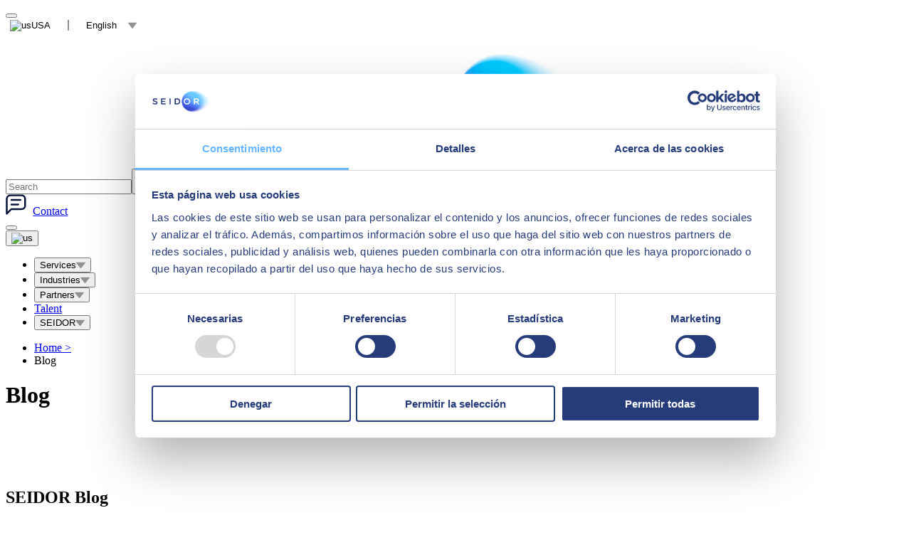

--- FILE ---
content_type: text/html; charset=utf-8
request_url: https://www.seidor.com/en-us/blog
body_size: 70835
content:
<!DOCTYPE html><html lang="en-US"><head><meta charSet="utf-8"/><script type="application/ld+json">{ "@context": "http://schema.org/", "@type": "WebSite", "description": "Here you will find valuable content about the activity, products and services offered by SEIDOR.", "name": "Blog | SEIDOR", "url": "https://www.seidor.com/en-us/blog" }</script><script type="application/ld+json">{ "@context": "https://schema.org", "@type": "Organization", "url": "https://www.seidor.com", "logo": "https://www.seidor.com/icons/seidor.jpeg" }</script><script type="application/ld+json">{ "@context": "https://schema.org", "@type": "BreadcrumbList", "itemListElement": [{ "@type": "ListItem", "position": "1", "item": "https://www.seidor.com/en-us", "name": "Home" },{ "@type": "ListItem", "position": "2", "item": "https://www.seidor.com/en-us/blog", "name": "Blog" }] }</script><script id="Cookiebot" src="https://consent.cookiebot.com/uc.js" data-cbid="11dc1bec-357d-4da3-b827-e404f2eef857" data-blockingmode="auto" type="text/javascript" async=""></script><script defer="" type="text/plain" data-cookieconsent="statistics">
            (function () {
                var zi = document.createElement('script');
                zi.type = 'text/javascript';
                zi.async = true;
                zi.referrerPolicy = 'unsafe-url';
                zi.src = 'https://ws.zoominfo.com/pixel/6230ff4aec3003001ce6122c';
                var s = document.getElementsByTagName('script')[0];
                s.parentNode.insertBefore(zi, s);
              })();
        </script><noscript><img src="https://ws.zoominfo.com/pixel/6230ff4aec3003001ce6122c" width="1" height="1" alt="websights"/></noscript><script data-cookieconsent="ignore">
        window.dataLayer = window.dataLayer || [];
          function gtag() {
          dataLayer.push(arguments);
        }
        gtag("consent", "default", {
        ad_storage: "denied",
        analytics_storage: "denied",
        functionality_storage: "denied",
        personalization_storage: "denied",
        security_storage: "granted",
        wait_for_update: 2000,
      });
        gtag("set", "ads_data_redaction", true);
        gtag("set", "url_passthrough", false);
        </script><script data-cookieconsent="ignore">(function(w,d,s,l,i){w[l]=w[l]||[];w[l].push({'gtm.start': new Date().getTime(),event:'gtm.js'});var f=d.getElementsByTagName(s)[0],j=d.createElement(s),dl=l!='dataLayer'?'&l='+l:'';j.async=true;j.src='https://www.googletagmanager.com/gtm.js?id='+i+dl;f.parentNode.insertBefore(j,f);})(window,document,'script','dataLayer','GTM-MH7W77T');</script><script defer="" type="text/javascript" src="//js-eu1.hsforms.net/forms/shell.js" async=""></script><script defer="" type="text/javascript" id="hs-script-loader" src="//js.hs-scripts.com/6740520.js" async=""></script><script data-cookieconsent="ignore">
              (function(h,o,t,j,a,r){
                h.hj=h.hj||function(){(h.hj.q=h.hj.q||[]).push(arguments)};
                h._hjSettings={hjid:3708156,hjsv:6};
                a=o.getElementsByTagName('head')[0];
                r=o.createElement('script');r.async=1;
                r.src=t+h._hjSettings.hjid+j+h._hjSettings.hjsv;
                a.appendChild(r);
                })(window,document,'https://static.hotjar.com/c/hotjar-','.js?sv=');
            </script><link rel="alternate" hrefLang="es-es" href="https://www.seidor.com/es-es/blog"/><link rel="alternate" hrefLang="ca-es" href="https://www.seidor.com/ca-es/bloc"/><link rel="alternate" hrefLang="it-it" href="https://www.seidor.com/it-it/blog"/><link rel="alternate" hrefLang="pt-pt" href="https://www.seidor.com/pt-pt/blogue"/><link rel="alternate" hrefLang="en-gb" href="https://www.seidor.com/en-gb/blog"/><link rel="alternate" hrefLang="en-us" href="https://www.seidor.com/en-us/blog"/><link rel="alternate" hrefLang="es-mx" href="https://www.seidor.com/es-mx/blog"/><link rel="alternate" hrefLang="es-cr" href="https://www.seidor.com/es-cr/blog"/><link rel="alternate" hrefLang="es-sv" href="https://www.seidor.com/es-sv/blog"/><link rel="alternate" hrefLang="es-gt" href="https://www.seidor.com/es-gt/blog"/><link rel="alternate" hrefLang="es-hn" href="https://www.seidor.com/es-hn/blog"/><link rel="alternate" hrefLang="es-ni" href="https://www.seidor.com/es-ni/blog"/><link rel="alternate" hrefLang="es-pa" href="https://www.seidor.com/es-pa/blog"/><link rel="alternate" hrefLang="es-do" href="https://www.seidor.com/es-do/blog"/><link rel="alternate" hrefLang="es-ar" href="https://www.seidor.com/es-ar/blog"/><link rel="alternate" hrefLang="es-bo" href="https://www.seidor.com/es-bo/blog"/><link rel="alternate" hrefLang="pt-br" href="https://www.seidor.com/pt-br/blog"/><link rel="alternate" hrefLang="es-cl" href="https://www.seidor.com/es-cl/blog"/><link rel="alternate" hrefLang="es-co" href="https://www.seidor.com/es-co/blog"/><link rel="alternate" hrefLang="es-ec" href="https://www.seidor.com/es-ec/blog"/><link rel="alternate" hrefLang="es-py" href="https://www.seidor.com/es-py/blog"/><link rel="alternate" hrefLang="es-uy" href="https://www.seidor.com/es-uy/blog"/><link rel="alternate" hrefLang="es-pe" href="https://www.seidor.com/es-pe/blog"/><link rel="alternate" hrefLang="en-sa" href="https://www.seidor.com/en-sa/blog"/><link rel="alternate" hrefLang="en-ae" href="https://www.seidor.com/en-ae/blog"/><link rel="alternate" hrefLang="en-kw" href="https://www.seidor.com/en-kw/blog"/><link rel="alternate" hrefLang="en-lb" href="https://www.seidor.com/en-lb/blog"/><link rel="alternate" hrefLang="en-qa" href="https://www.seidor.com/en-qa/blog"/><link rel="alternate" hrefLang="fr-ma" href="https://www.seidor.com/fr-ma/blog"/><link rel="alternate" hrefLang="en-ke" href="https://www.seidor.com/en-ke/blog"/><link rel="alternate" hrefLang="en-mu" href="https://www.seidor.com/en-mu/blog"/><link rel="alternate" hrefLang="en-tz" href="https://www.seidor.com/en-tz/blog"/><link rel="alternate" hrefLang="en-zm" href="https://www.seidor.com/en-zm/blog"/><link rel="alternate" hrefLang="en-tw" href="https://www.seidor.com/en-tw/blog"/><link rel="alternate" hrefLang="en-in" href="https://www.seidor.com/en-in/blog"/><link rel="alternate" hrefLang="fr-fr" href="https://www.seidor.com/fr-fr/blog"/><link rel="alternate" hrefLang="en-ie" href="https://www.seidor.com/en-ie/blog"/><link rel="alternate" hrefLang="en-cn" href="https://www.seidor.com/en-cn/blog"/><link rel="alternate" hrefLang="en-et" href="https://www.seidor.com/en-et/blog"/><link rel="alternate" hrefLang="en-se" href="https://www.seidor.com/en-se/blog"/><link rel="alternate" hrefLang="sv-se" href="https://www.seidor.com/sv-se/blogg"/><link rel="alternate" hrefLang="fr-dz" href="https://www.seidor.com/fr-dz/blog"/><link rel="alternate" hrefLang="fr-be" href="https://www.seidor.com/fr-be/blog"/><link rel="alternate" hrefLang="en-be" href="https://www.seidor.com/en-be/blog"/><link rel="alternate" hrefLang="fr-lu" href="https://www.seidor.com/fr-lu/blog"/><link rel="alternate" hrefLang="en-lu" href="https://www.seidor.com/en-lu/blog"/><link rel="alternate" hrefLang="en-nl" href="https://www.seidor.com/en-nl/blog"/><link rel="alternate" hrefLang="en-za" href="https://www.seidor.com/en-za/blog"/><link rel="alternate" hrefLang="de-de" href="https://www.seidor.com/de-de/blog"/><link rel="alternate" hrefLang="en-tn" href="https://www.seidor.com/en-tn/blog"/><link rel="alternate" hrefLang="en" href="https://www.seidor.com/blog"/><link rel="alternate" hrefLang="fr-tn" href="https://www.seidor.com/fr-tn/blog"/><link rel="canonical" href="https://www.seidor.com/en-us/blog"/><meta name="viewport" content="width=device-width, initial-scale=1"/><meta name="twitter:card" content="summary_large_image"/><meta name="twitter:site" content="@seidor"/><title>Blog | SEIDOR</title><meta property="og:title" content="Blog | SEIDOR"/><meta name="twitter:title" content="Blog | SEIDOR"/><meta name="description" content="Here you will find valuable content about the activity, products and services offered by SEIDOR."/><meta property="og:description" content="Here you will find valuable content about the activity, products and services offered by SEIDOR."/><meta name="twitter:description" content="Here you will find valuable content about the activity, products and services offered by SEIDOR."/><meta property="og:image" content="https://proimg.seidor.com/sites/default/files/styles/open_graph/public/2021-11/Seidor%20Blog_0.jpeg?itok=FjL0mwJM"/><meta name="twitter:image" content="https://proimg.seidor.com/sites/default/files/styles/open_graph/public/2021-11/Seidor%20Blog_0.jpeg?itok=FjL0mwJM"/><script type="application/ld+json">{ "@context": "http://schema.org/", "@type": "ItemList", "itemListElement": [{ "@type": "ListItem", "position": "1", "item": { "@type": "BlogPosting" ,"headline": "Job opportunities in the STEAM sector", "name": "Job opportunities in the STEAM sector" ,"datePublished": "2024-07-10T12:00:00+00:00", "dateModified": "2024-07-10T12:00:00+00:00" ,"description": "Discover job opportunities in the ESTEAM sector, where science, technology, and creativity converge. From Big Data experts to 3D content creators, this field offers a fertile ground for innovation and the intersection of diverse skills." ,"image": "https://proimg.seidor.com/sites/default/files/2024-01/30b46c04-d1df-4cb7-93a0-c087a542049d.jpg" ,"url": "https://www.seidor.com/en-us/blog/steam-job-opportunities-in-the-sector" ,"author": [{ "@type": "Organization" ,"name": "SEIDOR" ,"knowsAbout": "SEIDOR is a technology consulting firm offering a comprehensive portfolio of solutions and services, covering areas such as Artificial Intelligence, Edge, Customer Experience, Employee Experience, ERP, Data, Application Modernization, Cloud, Connectivity, and Cybersecurity. With over 10,000 highly skilled professionals, SEIDOR has a direct presence in 45 countries across Europe, Latin America, the United States, the Middle East, Africa, and Asia. The firm is a trusted partner of the world’s leading technology providers." }] } },{ "@type": "ListItem", "position": "2", "item": { "@type": "BlogPosting" ,"headline": "New approach to Customer Experience (CX) with Artificial Intelligence (AI)", "name": "New approach to Customer Experience (CX) with Artificial Intelligence (AI)" ,"datePublished": "2025-04-29T12:00:00+00:00", "dateModified": "2025-04-29T12:00:00+00:00" ,"description": "Discover how Artificial Intelligence revolutionizes Customer Experience. Chatbots, personalization, and predictions for a unique experience." ,"image": "https://proimg.seidor.com/sites/default/files/2023-12/WEB-03.jpg" ,"url": "https://www.seidor.com/en-us/blog/artificial-intelligence-customer-experience-approach" ,"author": [{ "@type": "Organization" ,"name": "SEIDOR" ,"knowsAbout": "SEIDOR is a technology consulting firm offering a comprehensive portfolio of solutions and services, covering areas such as Artificial Intelligence, Edge, Customer Experience, Employee Experience, ERP, Data, Application Modernization, Cloud, Connectivity, and Cybersecurity. With over 10,000 highly skilled professionals, SEIDOR has a direct presence in 45 countries across Europe, Latin America, the United States, the Middle East, Africa, and Asia. The firm is a trusted partner of the world’s leading technology providers." }] } },{ "@type": "ListItem", "position": "3", "item": { "@type": "BlogPosting" ,"headline": "Common security gaps today. How to combat them?", "name": "Common security gaps today. How to combat them?" ,"datePublished": "2024-07-03T12:00:00+00:00", "dateModified": "2024-07-03T12:00:00+00:00" ,"description": "Protect your empresa from security breaches with effective strategies. Discover how to combat threats and keep your data safe." ,"image": "https://proimg.seidor.com/sites/default/files/2024-08/blog_ciber-proteccion-web_2.png" ,"url": "https://www.seidor.com/en-us/blog/brechas-seguridad-mas-comunes-actualmente" ,"author": [{ "@type": "Organization" ,"name": "SEIDOR" ,"knowsAbout": "SEIDOR is a technology consulting firm offering a comprehensive portfolio of solutions and services, covering areas such as Artificial Intelligence, Edge, Customer Experience, Employee Experience, ERP, Data, Application Modernization, Cloud, Connectivity, and Cybersecurity. With over 10,000 highly skilled professionals, SEIDOR has a direct presence in 45 countries across Europe, Latin America, the United States, the Middle East, Africa, and Asia. The firm is a trusted partner of the world’s leading technology providers." }] } }] }</script><script type="application/ld+json">{ "@context": "http://schema.org/", "@type": "ItemList", "itemListElement": [{ "@type": "ListItem", "position": "1", "item": { "@type": "BlogPosting" ,"headline": "2026 SAP Business One Posting Periods: A Quick Setup Guide", "name": "2026 SAP Business One Posting Periods: A Quick Setup Guide" ,"datePublished": "2025-11-12T12:00:00+00:00", "dateModified": "2025-11-12T12:00:00+00:00" ,"description": "Set up 2026 SAP Business One posting periods quickly with this easy, step-by-step tutorial. Ensure accurate financial year configuration in just a few steps." ,"image": "https://proimg.seidor.com/sites/default/files/2025-01/2025-SAP-Business-One-Posting-Periods_A-Quick-Setup-Guide_1.jpg" ,"url": "https://www.seidor.com/en-us/blog/2025-sap-business-one-posting-periods-quick-setup-guide" ,"author": [{ "@type": "Organization" ,"name": "SEIDOR" ,"knowsAbout": "SEIDOR is a technology consulting firm offering a comprehensive portfolio of solutions and services, covering areas such as Artificial Intelligence, Edge, Customer Experience, Employee Experience, ERP, Data, Application Modernization, Cloud, Connectivity, and Cybersecurity. With over 10,000 highly skilled professionals, SEIDOR has a direct presence in 45 countries across Europe, Latin America, the United States, the Middle East, Africa, and Asia. The firm is a trusted partner of the world’s leading technology providers." }] } }] }</script><script type="application/ld+json">{ "@context": "http://schema.org/", "@type": "ItemList", "itemListElement": [{ "@type": "ListItem", "position": "1", "item": { "@type": "BlogPosting" ,"headline": "SAP ECC to SAP S/4HANA: finding the right migration path before the 2025 deadline", "name": "SAP ECC to SAP S/4HANA: finding the right migration path before the 2025 deadline" ,"datePublished": "2025-11-07T12:00:00+00:00", "dateModified": "2025-11-07T12:00:00+00:00" ,"description": "December 31, 2025, the first major SAP deadline is less than two months away. That’s when most on-premise customers will lose access to Compatibility Packs (CPs), the bridge that’s allowed SAP ECC functionality to run within SAP S/4HANA." ,"image": "https://proimg.seidor.com/sites/default/files/2025-11/finding-the-right-path-SAP-ECC-to-SAP-S4HANA.jpg" ,"url": "https://www.seidor.com/en-us/blog/sap-ecc-sap-s4hana-finding-right-migration-path-2025-deadline" } },{ "@type": "ListItem", "position": "2", "item": { "@type": "BlogPosting" ,"headline": "Understanding SAP ECC Deadlines: What 2025 and 2027 Mean for Your Business", "name": "Understanding SAP ECC Deadlines: What 2025 and 2027 Mean for Your Business" ,"datePublished": "2025-11-04T12:00:00+00:00", "dateModified": "2025-11-04T12:00:00+00:00" ,"description": "The end of standard maintenance for SAP ECC in 2027 is no longer something businesses can afford to ignore." ,"image": "https://proimg.seidor.com/sites/default/files/2025-11/business-people-collaborating-close-up%20%281%29.jpg" ,"url": "https://www.seidor.com/en-us/blog/understanding-sap-ecc-deadlines" ,"author": [{ "@type": "Organization" ,"name": "SEIDOR" ,"knowsAbout": "SEIDOR is a technology consulting firm offering a comprehensive portfolio of solutions and services, covering areas such as Artificial Intelligence, Edge, Customer Experience, Employee Experience, ERP, Data, Application Modernization, Cloud, Connectivity, and Cybersecurity. With over 10,000 highly skilled professionals, SEIDOR has a direct presence in 45 countries across Europe, Latin America, the United States, the Middle East, Africa, and Asia. The firm is a trusted partner of the world’s leading technology providers." }] } },{ "@type": "ListItem", "position": "3", "item": { "@type": "BlogPosting" ,"headline": "From Data to Action: Real-Time ERP for Agro-Food Companies", "name": "From Data to Action: Real-Time ERP for Agro-Food Companies" ,"datePublished": "2025-10-31T12:00:00+00:00", "dateModified": "2025-10-31T12:00:00+00:00" ,"description": "Digitalization in the agro-food sector is no longer a trend, it is a strategic necessity." ,"image": "https://proimg.seidor.com/sites/default/files/2025-10/quality-control-inspector-and-worker-grading-quali-2025-07-07-20-15-37-utc.jpg" ,"url": "https://www.seidor.com/en-us/blog/data-action" ,"author": [{ "@type": "Organization" ,"name": "SEIDOR" ,"knowsAbout": "SEIDOR is a technology consulting firm offering a comprehensive portfolio of solutions and services, covering areas such as Artificial Intelligence, Edge, Customer Experience, Employee Experience, ERP, Data, Application Modernization, Cloud, Connectivity, and Cybersecurity. With over 10,000 highly skilled professionals, SEIDOR has a direct presence in 45 countries across Europe, Latin America, the United States, the Middle East, Africa, and Asia. The firm is a trusted partner of the world’s leading technology providers." }] } },{ "@type": "ListItem", "position": "4", "item": { "@type": "BlogPosting" ,"headline": "Agro-Food ERP: Turning Efficiency into Profitability", "name": "Agro-Food ERP: Turning Efficiency into Profitability" ,"datePublished": "2025-10-31T12:00:00+00:00", "dateModified": "2025-10-31T12:00:00+00:00" ,"description": "The agro-food sector operates in a highly competitive environment, pressured by cost volatility, evolving regulations, and increasing demands for quality, traceability, and sustainability." ,"image": "https://proimg.seidor.com/sites/default/files/2025-10/farmer-with-crate-of-ripe-vegetables-2025-02-18-13-20-58-utc.jpg" ,"url": "https://www.seidor.com/en-us/blog/agro-food-erp-turning-efficiency-profitability" ,"author": [{ "@type": "Organization" ,"name": "SEIDOR" ,"knowsAbout": "SEIDOR is a technology consulting firm offering a comprehensive portfolio of solutions and services, covering areas such as Artificial Intelligence, Edge, Customer Experience, Employee Experience, ERP, Data, Application Modernization, Cloud, Connectivity, and Cybersecurity. With over 10,000 highly skilled professionals, SEIDOR has a direct presence in 45 countries across Europe, Latin America, the United States, the Middle East, Africa, and Asia. The firm is a trusted partner of the world’s leading technology providers." }] } },{ "@type": "ListItem", "position": "5", "item": { "@type": "BlogPosting" ,"headline": "How SEIDOR and IBM are streamlining SAP S/4HANA migrations", "name": "How SEIDOR and IBM are streamlining SAP S/4HANA migrations" ,"datePublished": "2025-10-24T12:00:00+00:00", "dateModified": "2025-10-24T12:00:00+00:00" ,"description": "The end of standard maintenance in December 2027 is no longer a distant concern for most SAP ECC customers. Staying on SAP ECC past that deadline means paying roughly 2% more maintenance fees." ,"image": "https://proimg.seidor.com/sites/default/files/2025-10/USA%20BLOG_2.png" ,"url": "https://www.seidor.com/en-us/blog/how-seidor-and-ibm-treamlining-sap-s4hana-migrations" ,"author": [{ "@type": "Organization" ,"name": "SEIDOR" ,"knowsAbout": "SEIDOR is a technology consulting firm offering a comprehensive portfolio of solutions and services, covering areas such as Artificial Intelligence, Edge, Customer Experience, Employee Experience, ERP, Data, Application Modernization, Cloud, Connectivity, and Cybersecurity. With over 10,000 highly skilled professionals, SEIDOR has a direct presence in 45 countries across Europe, Latin America, the United States, the Middle East, Africa, and Asia. The firm is a trusted partner of the world’s leading technology providers." }] } },{ "@type": "ListItem", "position": "6", "item": { "@type": "BlogPosting" ,"headline": "ERP + AI in meat procesing: Traceability, efficiency and profitable in real time", "name": "ERP + AI in meat procesing: Traceability, efficiency and profitable in real time" ,"datePublished": "2025-10-01T12:00:00+00:00", "dateModified": "2025-10-01T12:00:00+00:00" ,"description": "The cycle begins with livestock intake and ends with a labeled pallet ready for dispatch. In between: slaughter, cutting, packaging, chilling, storage, and logistics all under strict sanitary and regulatory control." ,"image": "https://proimg.seidor.com/sites/default/files/2025-10/Transforming%20Meat%20Processing-What-ERP%20-AI-Can-Do-for-Your-Business.jpg" ,"url": "https://www.seidor.com/en-us/blog/erp-ai-meat-procesing" ,"author": [{ "@type": "Organization" ,"name": "SEIDOR" ,"knowsAbout": "SEIDOR is a technology consulting firm offering a comprehensive portfolio of solutions and services, covering areas such as Artificial Intelligence, Edge, Customer Experience, Employee Experience, ERP, Data, Application Modernization, Cloud, Connectivity, and Cybersecurity. With over 10,000 highly skilled professionals, SEIDOR has a direct presence in 45 countries across Europe, Latin America, the United States, the Middle East, Africa, and Asia. The firm is a trusted partner of the world’s leading technology providers." }] } }] }</script><link rel="preload" as="image" imageSrcSet="/icons/seidor.svg 640w, /icons/seidor.svg 750w, /icons/seidor.svg 828w, /icons/seidor.svg 1080w, /icons/seidor.svg 1200w, /icons/seidor.svg 1920w, /icons/seidor.svg 2048w, /icons/seidor.svg 3840w" imageSizes="100vw"/><meta name="next-head-count" content="75"/><link rel="preload" href="/_next/static/css/d41465bd72fb0b53.css" as="style"/><link rel="stylesheet" href="/_next/static/css/d41465bd72fb0b53.css" data-n-g=""/><link rel="preload" href="/_next/static/css/b7bea859b94358ac.css" as="style"/><link rel="stylesheet" href="/_next/static/css/b7bea859b94358ac.css"/><link rel="preload" href="/_next/static/css/bdfa15cdb4a75d7e.css" as="style"/><link rel="stylesheet" href="/_next/static/css/bdfa15cdb4a75d7e.css"/><noscript data-n-css=""></noscript><script defer="" nomodule="" src="/_next/static/chunks/polyfills-c67a75d1b6f99dc8.js"></script><script defer="" src="/_next/static/chunks/237.d05c95870bfb437d.js"></script><script defer="" src="/_next/static/chunks/13.959ca955549ad616.js"></script><script src="/_next/static/chunks/webpack-191c11949196a5fa.js" defer=""></script><script src="/_next/static/chunks/framework-73b8966a3c579ab0.js" defer=""></script><script src="/_next/static/chunks/main-c806b2e68429a37d.js" defer=""></script><script src="/_next/static/chunks/pages/_app-49c6e19c3a643e2c.js" defer=""></script><script src="/_next/static/chunks/pages/%5B%5B...slug%5D%5D-7e8f42f49653bb76.js" defer=""></script><script src="/_next/static/Kbq8M7SsM6ZLFV_ZqlnPG/_buildManifest.js" defer=""></script><script src="/_next/static/Kbq8M7SsM6ZLFV_ZqlnPG/_ssgManifest.js" defer=""></script><style id="__jsx-20b63fdcaf7374e2">@font-face{font-family:"Poppins";font-style:normal;font-weight:300;font-display:swap;src:url("/fonts/pxiByp8kv8JHgFVrLDz8Z11lFc-K.woff2")format("woff2");unicode-range:u+0900-097f,u+1cd0-1cf6,u+1cf8-1cf9,u+200c-200d,u+20a8,u+20b9,u+25cc,u+a830-a839,u+a8e0-a8fb}@font-face{font-family:"Poppins";font-style:normal;font-weight:300;font-display:swap;src:url("/fonts/pxiByp8kv8JHgFVrLDz8Z1JlFc-K.woff2")format("woff2");unicode-range:u+0100-024f,u+0259,u+1e00-1eff,u+2020,u+20a0-20ab,u+20ad-20cf,u+2113,u+2c60-2c7f,u+a720-a7ff}@font-face{font-family:"Poppins";font-style:normal;font-weight:300;font-display:swap;src:url("/fonts/pxiByp8kv8JHgFVrLDz8Z1xlFQ.woff2")format("woff2");unicode-range:u+0000-00ff,u+0131,u+0152-0153,u+02bb-02bc,u+02c6,u+02da,u+02dc,u+2000-206f,u+2074,u+20ac,u+2122,u+2191,u+2193,u+2212,u+2215,u+feff,u+fffd}@font-face{font-family:"Poppins";font-style:normal;font-weight:400;font-display:swap;src:url("/fonts/pxiEyp8kv8JHgFVrJJbecmNE.woff2")format("woff2");unicode-range:u+0900-097f,u+1cd0-1cf6,u+1cf8-1cf9,u+200c-200d,u+20a8,u+20b9,u+25cc,u+a830-a839,u+a8e0-a8fb}@font-face{font-family:"Poppins";font-style:normal;font-weight:400;font-display:swap;src:url("/fonts/pxiEyp8kv8JHgFVrJJnecmNE.woff2")format("woff2");unicode-range:u+0100-024f,u+0259,u+1e00-1eff,u+2020,u+20a0-20ab,u+20ad-20cf,u+2113,u+2c60-2c7f,u+a720-a7ff}@font-face{font-family:"Poppins";font-style:normal;font-weight:400;font-display:swap;src:url("/fonts/pxiEyp8kv8JHgFVrJJfecg.woff2")format("woff2");unicode-range:u+0000-00ff,u+0131,u+0152-0153,u+02bb-02bc,u+02c6,u+02da,u+02dc,u+2000-206f,u+2074,u+20ac,u+2122,u+2191,u+2193,u+2212,u+2215,u+feff,u+fffd}@font-face{font-family:"Poppins";font-style:normal;font-weight:500;font-display:swap;src:url("/fonts/pxiByp8kv8JHgFVrLGT9Z11lFc-K.woff2")format("woff2");unicode-range:u+0900-097f,u+1cd0-1cf6,u+1cf8-1cf9,u+200c-200d,u+20a8,u+20b9,u+25cc,u+a830-a839,u+a8e0-a8fb}@font-face{font-family:"Poppins";font-style:normal;font-weight:500;font-display:swap;src:url("/fonts/pxiByp8kv8JHgFVrLGT9Z1JlFc-K.woff2")format("woff2");unicode-range:u+0100-024f,u+0259,u+1e00-1eff,u+2020,u+20a0-20ab,u+20ad-20cf,u+2113,u+2c60-2c7f,u+a720-a7ff}@font-face{font-family:"Poppins";font-style:normal;font-weight:500;font-display:swap;src:url("/fonts/pxiByp8kv8JHgFVrLGT9Z1xlFQ.woff2")format("woff2");unicode-range:u+0000-00ff,u+0131,u+0152-0153,u+02bb-02bc,u+02c6,u+02da,u+02dc,u+2000-206f,u+2074,u+20ac,u+2122,u+2191,u+2193,u+2212,u+2215,u+feff,u+fffd}@font-face{font-family:"Poppins";font-style:normal;font-weight:600;font-display:swap;src:url("/fonts/pxiByp8kv8JHgFVrLEj6Z11lFc-K.woff2")format("woff2");unicode-range:u+0900-097f,u+1cd0-1cf6,u+1cf8-1cf9,u+200c-200d,u+20a8,u+20b9,u+25cc,u+a830-a839,u+a8e0-a8fb}@font-face{font-family:"Poppins";font-style:normal;font-weight:600;font-display:swap;src:url("/fonts/pxiByp8kv8JHgFVrLEj6Z1JlFc-K.woff2")format("woff2");unicode-range:u+0100-024f,u+0259,u+1e00-1eff,u+2020,u+20a0-20ab,u+20ad-20cf,u+2113,u+2c60-2c7f,u+a720-a7ff}@font-face{font-family:"Poppins";font-style:normal;font-weight:600;font-display:swap;src:url("/fonts/pxiByp8kv8JHgFVrLEj6Z1xlFQ.woff2")format("woff2");unicode-range:u+0000-00ff,u+0131,u+0152-0153,u+02bb-02bc,u+02c6,u+02da,u+02dc,u+2000-206f,u+2074,u+20ac,u+2122,u+2191,u+2193,u+2212,u+2215,u+feff,u+fffd}@font-face{font-family:"Poppins";font-style:normal;font-weight:700;font-display:swap;src:url("/fonts/pxiByp8kv8JHgFVrLCz7Z11lFc-K.woff2")format("woff2");unicode-range:u+0900-097f,u+1cd0-1cf6,u+1cf8-1cf9,u+200c-200d,u+20a8,u+20b9,u+25cc,u+a830-a839,u+a8e0-a8fb}@font-face{font-family:"Poppins";font-style:normal;font-weight:700;font-display:swap;src:url("/fonts/pxiByp8kv8JHgFVrLCz7Z1JlFc-K.woff2")format("woff2");unicode-range:u+0100-024f,u+0259,u+1e00-1eff,u+2020,u+20a0-20ab,u+20ad-20cf,u+2113,u+2c60-2c7f,u+a720-a7ff}@font-face{font-family:"Poppins";font-style:normal;font-weight:700;font-display:swap;src:url("/fonts/pxiByp8kv8JHgFVrLCz7Z1xlFQ.woff2")format("woff2");unicode-range:u+0000-00ff,u+0131,u+0152-0153,u+02bb-02bc,u+02c6,u+02da,u+02dc,u+2000-206f,u+2074,u+20ac,u+2122,u+2191,u+2193,u+2212,u+2215,u+feff,u+fffd}</style><style id="__jsx-1e067060b52cc67d">.color-dark-gray path{fill:#999}</style><style id="__jsx-800a1a72a0314153">.world.jsx-3e15a24553710dd8{margin-right:1rem}.country.jsx-3e15a24553710dd8{margin-right:1.5rem;padding-right:1.5rem;border-right:.1rem solid#919191}.lang.jsx-3e15a24553710dd8{margin-right:1rem}button.jsx-3e15a24553710dd8{border:none;background:none}</style><style id="__jsx-568554963">@media(min-width:1050px){.logo-wrapper.jsx-568554963{margin:0 auto}}.logo-wrapper.jsx-568554963{max-width:100%;width:28rem}@media(max-width:600px){.logo-wrapper.jsx-568554963{width:15rem}}</style><style id="__jsx-e64103727ad749b5">a.jsx-e64103727ad749b5{word-wrap:break-word}</style><style id="__jsx-d40fb55f2f87e062">span.icon-contact.jsx-d40fb55f2f87e062{margin-right:.6rem}</style><style id="__jsx-2965757125">@media(min-width:1050px){.menu-base-responive{display:none}}</style><style id="__jsx-cd8830d26d9ab611">.margins-section-title.jsx-cd8830d26d9ab611{margin-top:7rem;margin-bottom:7rem}@media(max-width:575px){.margins-section-title.jsx-cd8830d26d9ab611{margin-top:0rem;margin-bottom:0rem}}</style><style id="__jsx-4ac0815de730d7cf">@media(max-width:991px){.calendar-wrapper.jsx-4ac0815de730d7cf{padding-bottom:5rem}.calendar-wrapper.jsx-4ac0815de730d7cf .btn-calendar.jsx-4ac0815de730d7cf{text-align:center}}</style><style id="__jsx-ea53331cf57c4ca2">.banner-superior-block.jsx-ea53331cf57c4ca2{padding-top:5rem;padding-bottom:5rem;display:-webkit-box;display:-webkit-flex;display:-moz-box;display:-ms-flexbox;display:flex;-webkit-box-align:center;-webkit-align-items:center;-moz-box-align:center;-ms-flex-align:center;align-items:center}.columna-2-bloque.jsx-ea53331cf57c4ca2{width:390px;display:-webkit-box;display:-webkit-flex;display:-moz-box;display:-ms-flexbox;display:flex;-webkit-box-pack:end;-webkit-justify-content:flex-end;-moz-box-pack:end;-ms-flex-pack:end;justify-content:flex-end}.columna-1-bloque.jsx-ea53331cf57c4ca2{width:-webkit-calc(100% - 400px);width:-moz-calc(100% - 400px);width:calc(100% - 400px)}@media(max-width:991px){.columna-2-bloque.jsx-ea53331cf57c4ca2,.columna-1-bloque.jsx-ea53331cf57c4ca2{width:100%}.banner-superior-block.jsx-ea53331cf57c4ca2{display:block}.columna-2-bloque.jsx-ea53331cf57c4ca2{-webkit-box-pack:start;-webkit-justify-content:flex-start;-moz-box-pack:start;-ms-flex-pack:start;justify-content:flex-start;margin-top:23px}}</style><style id="__jsx-3588953676">@media(min-width:1050px){.logo-wrapper.jsx-3588953676{margin:0 0}}.logo-wrapper.jsx-3588953676{max-width:100%;width:28rem}@media(max-width:600px){.logo-wrapper.jsx-3588953676{width:15rem}}</style><style id="__jsx-6e6e223421cb6e05">p.jsx-6e6e223421cb6e05{padding-bottom:3rem;margin-bottom:3rem;position:relative}p.jsx-6e6e223421cb6e05:before{content:"";width:3rem;border-bottom:.4rem solid#66b6ff;position:absolute;bottom:0;left:0}</style></head><body><noscript><iframe src="https://www.googletagmanager.com/ns.html?id=GTM-MH7W77T" height="0" width="0" style="display:none;visibility:hidden"></iframe></noscript><div id="__next"><header class="Header_header__cKaq_"><div><div style="overflow-y:auto" tabindex="0"><div class="position-center"><button data-cue="slideInUp" data-delay="1200" class="button-play" aria-label="open modal"></button></div></div></div><div class="pos-rel"><div class="containerlanguage languages_languages-wrapper__CahdS"><div class="capa-containerlanguage"></div></div></div><div class="text-center container pos-rel header-inner"><div class="content-header-container-sup"><div class="content-lang-selector"><button title="selector" class="jsx-3e15a24553710dd8"><span class="jsx-3e15a24553710dd8 fs-14 mb-0 color-medium-primary"><img class="country-flag-logo" alt="us" src="/countries-flags/us.svg"/><span class="jsx-3e15a24553710dd8 country color-medium-primary">USA</span><span class="jsx-3e15a24553710dd8 lang color-medium-primary">English</span><svg width="0.8rem" height="0.6rem" viewBox="0 0 8 6" fill="none" xmlns="http://www.w3.org/2000/svg"><path fill-rule="evenodd" clip-rule="evenodd" d="M0.440054 0.991089C0.808967 0.991089 7.29044 0.991089 7.54538 0.991089C7.8753 0.991089 8.12124 1.23508 7.92829 1.47407C7.77332 1.66506 4.65006 5.50789 4.38212 5.83488C4.20717 6.05187 3.78826 6.04787 3.61331 5.83488C3.41635 5.60089 0.277093 1.74306 0.0591442 1.46307C-0.100818 1.25908 0.0761402 0.991089 0.440054 0.991089Z" fill="#919191"></path></svg></span></button></div><div class="jsx-568554963 logo-wrapper"><a href="https://www.seidor.com/en-us" title="Seidor" class="jsx-568554963"><span style="box-sizing:border-box;display:block;overflow:hidden;width:initial;height:initial;background:none;opacity:1;border:0;margin:0;padding:0;position:relative"><span style="box-sizing:border-box;display:block;width:initial;height:initial;background:none;opacity:1;border:0;margin:0;padding:0;padding-top:42.857142857142854%"></span><img alt="Seidor" sizes="100vw" srcSet="/icons/seidor.svg 640w, /icons/seidor.svg 750w, /icons/seidor.svg 828w, /icons/seidor.svg 1080w, /icons/seidor.svg 1200w, /icons/seidor.svg 1920w, /icons/seidor.svg 2048w, /icons/seidor.svg 3840w" src="/icons/seidor.svg" decoding="async" data-nimg="responsive" style="position:absolute;top:0;left:0;bottom:0;right:0;box-sizing:border-box;padding:0;border:none;margin:auto;display:block;width:0;height:0;min-width:100%;max-width:100%;min-height:100%;max-height:100%"/></span></a></div><div class="content-contact-selector"><div class="content-header-searchbar"><form action="/en-us/search-results" method="GET"><div class="Search_separar__TJGrV pos-rel"><input autoComplete="off" class="Search_input__rwiSo" type="text" name="search" placeholder="Search"/><button type="submit" class="Search_lupa__VXCkw searchlupa" title="Search"><svg width="1.8rem" height="1.7rem" viewBox="0 0 18 17" fill="none" xmlns="http://www.w3.org/2000/svg"><path d="M15.677 16.607L9.96198 10.891C7.41965 12.6985 3.91642 12.2564 1.90285 9.87395C-0.110711 7.49153 0.0371394 3.96361 2.24298 1.75802C4.44824 -0.448534 7.97651 -0.597024 10.3594 1.41644C12.7422 3.42989 13.1846 6.93347 11.377 9.47602L17.092 15.192L15.678 16.606L15.677 16.607ZM6.48498 2.00001C4.58868 1.99958 2.95267 3.3307 2.56745 5.18745C2.18224 7.04421 3.15369 8.91629 4.89366 9.67026C6.63362 10.4242 8.66388 9.85285 9.75522 8.30207C10.8466 6.75129 10.699 4.64734 9.40198 3.26402L10.007 3.86402L9.32498 3.18402L9.31298 3.17202C8.56477 2.4192 7.54637 1.99715 6.48498 2.00001Z" fill="#2E3A59"></path></svg></button><input type="hidden" name="type" value=""/></div></form></div><div class="content-header-contact"><span class="jsx-d40fb55f2f87e062 align-center icon-and-link"><a title="/en-us/contact" href="/en-us/contact" class="jsx-e64103727ad749b5 more disable-decoration  mb-0 fs-14 color-medium-primary"><span class="jsx-d40fb55f2f87e062 icon-contact"><svg width="1.8rem" height="1.8rem" viewBox="0 0 18 18" fill="none" xmlns="http://www.w3.org/2000/svg"><path d="M0.944824 16.9979V3.99743C0.944824 3.20175 1.26085 2.43866 1.82337 1.87603C2.38589 1.3134 3.14883 0.997314 3.94436 0.997314H13.9428C14.7383 0.997314 15.5013 1.3134 16.0638 1.87603C16.6263 2.43866 16.9424 3.20175 16.9424 3.99743V9.99766C16.9424 10.7933 16.6263 11.5564 16.0638 12.1191C15.5013 12.6817 14.7383 12.9978 13.9428 12.9978H4.94421L0.944824 16.9979Z" stroke="#07153A" stroke-width="1.50006" stroke-linecap="round" stroke-linejoin="round"></path><path d="M4.94482 4.99756H12.9436" stroke="#07153A" stroke-width="1.50006" stroke-linecap="round" stroke-linejoin="round"></path><path d="M4.94482 8.99731H10.9439" stroke="#07153A" stroke-width="1.50006" stroke-linecap="round" stroke-linejoin="round"></path></svg></span>Contact<span class="jsx-e64103727ad749b5"></span></a></span></div><div class="content-button-menu"><button class="button-menu-responsive" title="menu"><span class="responsive-menu-line"></span><span class="responsive-menu-line"></span><span class="responsive-menu-line"></span></button></div><div class="content-header-flag"><button aria-label="Open menu"><img class="country-flag-logo" alt="us" src="/countries-flags/us.svg"/></button></div></div></div></div><div class="content-menu-container"><!--$--><div class="menu_menu-container__uEpc4 "><div class="seidor-menu-internal"><div class="container"><div class="menu_structure-container__9PbWb"><div class="container-wrapper-menu-items"><ul class="container-menu-items"><li><button title="Services" data-section-parent="services" class="fs-16 color-medium-primary text-decoration-none bold-hover menu-item-desktop">Services<span class="arrow-menu"><svg width="0.8rem" height="0.6rem" viewBox="0 0 8 6" fill="none" xmlns="http://www.w3.org/2000/svg"><path fill-rule="evenodd" clip-rule="evenodd" d="M0.440054 0.991089C0.808967 0.991089 7.29044 0.991089 7.54538 0.991089C7.8753 0.991089 8.12124 1.23508 7.92829 1.47407C7.77332 1.66506 4.65006 5.50789 4.38212 5.83488C4.20717 6.05187 3.78826 6.04787 3.61331 5.83488C3.41635 5.60089 0.277093 1.74306 0.0591442 1.46307C-0.100818 1.25908 0.0761402 0.991089 0.440054 0.991089Z" fill="#919191"></path></svg></span></button></li><li><button title="Industries" data-section-parent="industries" class="fs-16 color-medium-primary text-decoration-none bold-hover menu-item-desktop">Industries<span class="arrow-menu"><svg width="0.8rem" height="0.6rem" viewBox="0 0 8 6" fill="none" xmlns="http://www.w3.org/2000/svg"><path fill-rule="evenodd" clip-rule="evenodd" d="M0.440054 0.991089C0.808967 0.991089 7.29044 0.991089 7.54538 0.991089C7.8753 0.991089 8.12124 1.23508 7.92829 1.47407C7.77332 1.66506 4.65006 5.50789 4.38212 5.83488C4.20717 6.05187 3.78826 6.04787 3.61331 5.83488C3.41635 5.60089 0.277093 1.74306 0.0591442 1.46307C-0.100818 1.25908 0.0761402 0.991089 0.440054 0.991089Z" fill="#919191"></path></svg></span></button></li><li><button title="Partners" data-section-parent="partners" class="fs-16 color-medium-primary text-decoration-none bold-hover menu-item-desktop">Partners<span class="arrow-menu"><svg width="0.8rem" height="0.6rem" viewBox="0 0 8 6" fill="none" xmlns="http://www.w3.org/2000/svg"><path fill-rule="evenodd" clip-rule="evenodd" d="M0.440054 0.991089C0.808967 0.991089 7.29044 0.991089 7.54538 0.991089C7.8753 0.991089 8.12124 1.23508 7.92829 1.47407C7.77332 1.66506 4.65006 5.50789 4.38212 5.83488C4.20717 6.05187 3.78826 6.04787 3.61331 5.83488C3.41635 5.60089 0.277093 1.74306 0.0591442 1.46307C-0.100818 1.25908 0.0761402 0.991089 0.440054 0.991089Z" fill="#919191"></path></svg></span></button></li><li><a href="/en-us/talent" class="fs-16 color-medium-primary text-decoration-none bold-hover menu-item-desktop">Talent</a></li><li><button title="SEIDOR" data-section-parent="seidor" class="fs-16 color-medium-primary text-decoration-none bold-hover menu-item-desktop">SEIDOR<span class="arrow-menu"><svg width="0.8rem" height="0.6rem" viewBox="0 0 8 6" fill="none" xmlns="http://www.w3.org/2000/svg"><path fill-rule="evenodd" clip-rule="evenodd" d="M0.440054 0.991089C0.808967 0.991089 7.29044 0.991089 7.54538 0.991089C7.8753 0.991089 8.12124 1.23508 7.92829 1.47407C7.77332 1.66506 4.65006 5.50789 4.38212 5.83488C4.20717 6.05187 3.78826 6.04787 3.61331 5.83488C3.41635 5.60089 0.277093 1.74306 0.0591442 1.46307C-0.100818 1.25908 0.0761402 0.991089 0.440054 0.991089Z" fill="#919191"></path></svg></span></button></li></ul></div></div></div><div class="sections-menu"><div style="opacity:0;display:none" class="section-menu" data-section="services"><div class="container section-menu-base-container"><!--$--><div class="row"><div class="col-xl-3 col-4 left-part pr-40"><div class="left-part-content"><div class="menuItem_menu-item__R8BFc "><a title="/en-us/business-applications" class="fs-16 color-light-primary fw-600 animate-all-ease" href="/en-us/business-applications">Business Applications</a></div><div class="menuItem_menu-item__R8BFc "><a title="/en-us/digital-solutions" class="fs-16 color-light-primary fw-600 animate-all-ease" href="/en-us/digital-solutions">Digital Solutions</a></div><div class="menuItem_menu-item__R8BFc "><a title="/en-us/ai/technology" class="fs-16 color-light-primary fw-600 animate-all-ease" href="/en-us/ai/technology">Technology</a></div><div class="mb-20"></div><div class="menuItem_menu-item__R8BFc "><a title="/en-us/seidor-products" class="fs-16 color-light-primary fw-400 animate-all-ease" href="/en-us/seidor-products">SEIDOR Products</a></div></div></div><div class="col-xl-9 col-8 pl-40"><div class="row row--column"><div class="col-xl-6 col-lg-6"><div class="menuItem_menu-item__R8BFc "><a title="/en-us/ai" class="fs-16 color-medium-primary fw-400 animate-all-ease" href="/en-us/ai">Artificial Intelligence</a></div></div><div class="col-xl-6 col-lg-6"><div class="menuItem_menu-item__R8BFc "><a title="/en-us/data" class="fs-16 color-medium-primary fw-400 animate-all-ease" href="/en-us/data">Data</a></div></div><div class="col-xl-6 col-lg-6"><div class="menuItem_menu-item__R8BFc "><a title="/en-us/edge-technologies" class="fs-16 color-medium-primary fw-400 animate-all-ease" href="/en-us/edge-technologies">Edge Technologies</a></div></div><div class="col-xl-6 col-lg-6"><div class="menuItem_menu-item__R8BFc "><a title="/en-us/cloud" class="fs-16 color-medium-primary fw-400 animate-all-ease" href="/en-us/cloud">Cloud</a></div></div><div class="col-xl-6 col-lg-6"><div class="menuItem_menu-item__R8BFc "><a title="/en-us/customer-experience-0" class="fs-16 color-medium-primary fw-400 animate-all-ease" href="/en-us/customer-experience-0">Customer Experience​</a></div></div><div class="col-xl-6 col-lg-6"><div class="menuItem_menu-item__R8BFc "><a title="/en-us/application-modernization" class="fs-16 color-medium-primary fw-400 animate-all-ease" href="/en-us/application-modernization">Application Modernization​</a></div></div><div class="col-xl-6 col-lg-6"><div class="menuItem_menu-item__R8BFc "><a title="/en-us/employee-experience-0" class="fs-16 color-medium-primary fw-400 animate-all-ease" href="/en-us/employee-experience-0">Employee Experience</a></div></div><div class="col-xl-6 col-lg-6"><div class="menuItem_menu-item__R8BFc "><a title="/en-us/connectivity" class="fs-16 color-medium-primary fw-400 animate-all-ease" href="/en-us/connectivity">Connectivity​</a></div></div><div class="col-xl-6 col-lg-6"><div class="menuItem_menu-item__R8BFc "><a title="/en-us/erp-ecosystem" class="fs-16 color-medium-primary fw-400 animate-all-ease" href="/en-us/erp-ecosystem">ERP Ecosystem</a></div></div><div class="col-xl-6 col-lg-6"><div class="menuItem_menu-item__R8BFc "><a title="/en-us/cybersecurity-0" class="fs-16 color-medium-primary fw-400 animate-all-ease" href="/en-us/cybersecurity-0">Cybersecurity</a></div></div></div></div></div><!--/$--></div></div><div style="opacity:0;display:none" class="section-menu" data-section="industries"><div class="container section-menu-base-container"><!--$--><div class="row"><div class="col-xl-3 col-lg-3"><div class="menuItem_menu-item__R8BFc "><a title="/en-us/industries/agrofood" class="fs-16 color-medium-primary fw-400 animate-all-ease" href="/en-us/industries/agrofood">Agrofood </a></div></div><div class="col-xl-3 col-lg-3"><div class="menuItem_menu-item__R8BFc "><a title="/en-us/industries/food-and-drink" class="fs-16 color-medium-primary fw-400 animate-all-ease" href="/en-us/industries/food-and-drink">Food and drink</a></div></div><div class="col-xl-3 col-lg-3"><div class="menuItem_menu-item__R8BFc "><a title="/en-us/industries/automotive-and-aeronautics" class="fs-16 color-medium-primary fw-400 animate-all-ease" href="/en-us/industries/automotive-and-aeronautics">Automotive and Aeronautics</a></div></div><div class="col-xl-3 col-lg-3"><div class="menuItem_menu-item__R8BFc "><a title="/en-us/banking-insurance" class="fs-16 color-medium-primary fw-400 animate-all-ease" href="/en-us/banking-insurance">Banking and Insurance</a></div></div><div class="col-xl-3 col-lg-3"><div class="menuItem_menu-item__R8BFc "><a title="/en-us/industries/ceramics" class="fs-16 color-medium-primary fw-400 animate-all-ease" href="/en-us/industries/ceramics">Ceramics</a></div></div><div class="col-xl-3 col-lg-3"><div class="menuItem_menu-item__R8BFc "><a title="/en-us/industries/construction" class="fs-16 color-medium-primary fw-400 animate-all-ease" href="/en-us/industries/construction">Construction</a></div></div><div class="col-xl-3 col-lg-3"><div class="menuItem_menu-item__R8BFc "><a title="/en-us/consumption" class="fs-16 color-medium-primary fw-400 animate-all-ease" href="/en-us/consumption">Consumption</a></div></div><div class="col-xl-3 col-lg-3"><div class="menuItem_menu-item__R8BFc "><a title="/en-us/industries/education" class="fs-16 color-medium-primary fw-400 animate-all-ease" href="/en-us/industries/education">Education</a></div></div><div class="col-xl-3 col-lg-3"><div class="menuItem_menu-item__R8BFc "><a title="/en-us/industries/pharma-0" class="fs-16 color-medium-primary fw-400 animate-all-ease" href="/en-us/industries/pharma-0">Pharma</a></div></div><div class="col-xl-3 col-lg-3"><div class="menuItem_menu-item__R8BFc "><a title="/en-us/industries/engineering-machinery-and-components" class="fs-16 color-medium-primary fw-400 animate-all-ease" href="/en-us/industries/engineering-machinery-and-components">EMC</a></div></div><div class="col-xl-3 col-lg-3"><div class="menuItem_menu-item__R8BFc "><a title="/en-us/industries/property" class="fs-16 color-medium-primary fw-400 animate-all-ease" href="/en-us/industries/property">Property</a></div></div><div class="col-xl-3 col-lg-3"><div class="menuItem_menu-item__R8BFc "><a title="/en-us/industries/mill-products" class="fs-16 color-medium-primary fw-400 animate-all-ease" href="/en-us/industries/mill-products">Mill Products</a></div></div><div class="col-xl-3 col-lg-3"><div class="menuItem_menu-item__R8BFc "><a title="/en-us/industries/chemicals" class="fs-16 color-medium-primary fw-400 animate-all-ease" href="/en-us/industries/chemicals">Chemicals</a></div></div><div class="col-xl-3 col-lg-3"><div class="menuItem_menu-item__R8BFc "><a title="/en-us/industries/retail-0" class="fs-16 color-medium-primary fw-400 animate-all-ease" href="/en-us/industries/retail-0">Retail</a></div></div><div class="col-xl-3 col-lg-3"><div class="menuItem_menu-item__R8BFc "><a title="/en-us/industries/healthcare" class="fs-16 color-medium-primary fw-400 animate-all-ease" href="/en-us/industries/healthcare">Healthcare</a></div></div><div class="col-xl-3 col-lg-3"><div class="menuItem_menu-item__R8BFc "><a title="/en-us/industries/public-sector" class="fs-16 color-medium-primary fw-400 animate-all-ease" href="/en-us/industries/public-sector">Public Sector</a></div></div><div class="col-xl-3 col-lg-3"><div class="menuItem_menu-item__R8BFc "><a title="/en-us/industries/professional-services" class="fs-16 color-medium-primary fw-400 animate-all-ease" href="/en-us/industries/professional-services">Professional Services</a></div></div><div class="col-xl-3 col-lg-3"><div class="menuItem_menu-item__R8BFc "><a title="/en-us/industries/transport" class="fs-16 color-medium-primary fw-400 animate-all-ease" href="/en-us/industries/transport">Transport</a></div></div></div><!--/$--></div></div><div style="opacity:0;display:none" class="section-menu" data-section="partners"><div class="container section-menu-base-container"><!--$--><div class="row"><div class="col-xl-3 col-4 left-part"><div class="left-part-content"><p class="mb-24 fw-500 fs-24 color-dark lh-12">We have the best partners to drive your business</p><div class="mb-20 fs-16 lh-12 color-dark-gray">We also work with the leading manufacturers and partners in the technology sector to provide you with the solutions your organization needs</div><a class="Button_btn__GB9FL Button_btn-primary__zMu0Q   left-part-btn fw-500 text-center" href="/en-us/our-partners" data-delay="1000">All our partners</a></div></div><div class="col-xl-9 col-8"><div class="menuPartners_content-grid__O41Yq"><div class="card-shadow card-hover-shadow card-item pos-rel border-radius-md"><a class="false-link" href="/en-us/partners/sap">SAP</a><div class="container-icon-text align-center-soft"><div class="img-inside-adapt img-inside-adapt-center"><span style="box-sizing:border-box;display:block;overflow:hidden;width:initial;height:initial;background:none;opacity:1;border:0;margin:0;padding:0;position:absolute;top:0;left:0;bottom:0;right:0"><img alt="Logo SAP" src="[data-uri]" decoding="async" data-nimg="fill" style="position:absolute;top:0;left:0;bottom:0;right:0;box-sizing:border-box;padding:0;border:none;margin:auto;display:block;width:0;height:0;min-width:100%;max-width:100%;min-height:100%;max-height:100%;object-fit:content"/><noscript><img alt="Logo SAP" sizes="100vw" srcSet="/_next/image?url=https%3A%2F%2Fproimg.seidor.com%2Fsites%2Fdefault%2Ffiles%2F2021-10%2Fpartner-sap-blue_1.png&amp;w=640&amp;q=75 640w, /_next/image?url=https%3A%2F%2Fproimg.seidor.com%2Fsites%2Fdefault%2Ffiles%2F2021-10%2Fpartner-sap-blue_1.png&amp;w=750&amp;q=75 750w, /_next/image?url=https%3A%2F%2Fproimg.seidor.com%2Fsites%2Fdefault%2Ffiles%2F2021-10%2Fpartner-sap-blue_1.png&amp;w=828&amp;q=75 828w, /_next/image?url=https%3A%2F%2Fproimg.seidor.com%2Fsites%2Fdefault%2Ffiles%2F2021-10%2Fpartner-sap-blue_1.png&amp;w=1080&amp;q=75 1080w, /_next/image?url=https%3A%2F%2Fproimg.seidor.com%2Fsites%2Fdefault%2Ffiles%2F2021-10%2Fpartner-sap-blue_1.png&amp;w=1200&amp;q=75 1200w, /_next/image?url=https%3A%2F%2Fproimg.seidor.com%2Fsites%2Fdefault%2Ffiles%2F2021-10%2Fpartner-sap-blue_1.png&amp;w=1920&amp;q=75 1920w, /_next/image?url=https%3A%2F%2Fproimg.seidor.com%2Fsites%2Fdefault%2Ffiles%2F2021-10%2Fpartner-sap-blue_1.png&amp;w=2048&amp;q=75 2048w, /_next/image?url=https%3A%2F%2Fproimg.seidor.com%2Fsites%2Fdefault%2Ffiles%2F2021-10%2Fpartner-sap-blue_1.png&amp;w=3840&amp;q=75 3840w" src="/_next/image?url=https%3A%2F%2Fproimg.seidor.com%2Fsites%2Fdefault%2Ffiles%2F2021-10%2Fpartner-sap-blue_1.png&amp;w=3840&amp;q=75" decoding="async" data-nimg="fill" style="position:absolute;top:0;left:0;bottom:0;right:0;box-sizing:border-box;padding:0;border:none;margin:auto;display:block;width:0;height:0;min-width:100%;max-width:100%;min-height:100%;max-height:100%;object-fit:content" loading="lazy"/></noscript></span></div></div></div><div class="card-shadow card-hover-shadow card-item pos-rel border-radius-md"><a class="false-link" href="/en-us/partners/microsoft">Microsoft</a><div class="container-icon-text align-center-soft"><div class="img-inside-adapt img-inside-adapt-center"><span style="box-sizing:border-box;display:block;overflow:hidden;width:initial;height:initial;background:none;opacity:1;border:0;margin:0;padding:0;position:absolute;top:0;left:0;bottom:0;right:0"><img alt="Microsoft logo" src="[data-uri]" decoding="async" data-nimg="fill" style="position:absolute;top:0;left:0;bottom:0;right:0;box-sizing:border-box;padding:0;border:none;margin:auto;display:block;width:0;height:0;min-width:100%;max-width:100%;min-height:100%;max-height:100%;object-fit:content"/><noscript><img alt="Microsoft logo" sizes="100vw" srcSet="/_next/image?url=https%3A%2F%2Fproimg.seidor.com%2Fsites%2Fdefault%2Ffiles%2F2021-10%2Fpartner-microsoft-blue.png&amp;w=640&amp;q=75 640w, /_next/image?url=https%3A%2F%2Fproimg.seidor.com%2Fsites%2Fdefault%2Ffiles%2F2021-10%2Fpartner-microsoft-blue.png&amp;w=750&amp;q=75 750w, /_next/image?url=https%3A%2F%2Fproimg.seidor.com%2Fsites%2Fdefault%2Ffiles%2F2021-10%2Fpartner-microsoft-blue.png&amp;w=828&amp;q=75 828w, /_next/image?url=https%3A%2F%2Fproimg.seidor.com%2Fsites%2Fdefault%2Ffiles%2F2021-10%2Fpartner-microsoft-blue.png&amp;w=1080&amp;q=75 1080w, /_next/image?url=https%3A%2F%2Fproimg.seidor.com%2Fsites%2Fdefault%2Ffiles%2F2021-10%2Fpartner-microsoft-blue.png&amp;w=1200&amp;q=75 1200w, /_next/image?url=https%3A%2F%2Fproimg.seidor.com%2Fsites%2Fdefault%2Ffiles%2F2021-10%2Fpartner-microsoft-blue.png&amp;w=1920&amp;q=75 1920w, /_next/image?url=https%3A%2F%2Fproimg.seidor.com%2Fsites%2Fdefault%2Ffiles%2F2021-10%2Fpartner-microsoft-blue.png&amp;w=2048&amp;q=75 2048w, /_next/image?url=https%3A%2F%2Fproimg.seidor.com%2Fsites%2Fdefault%2Ffiles%2F2021-10%2Fpartner-microsoft-blue.png&amp;w=3840&amp;q=75 3840w" src="/_next/image?url=https%3A%2F%2Fproimg.seidor.com%2Fsites%2Fdefault%2Ffiles%2F2021-10%2Fpartner-microsoft-blue.png&amp;w=3840&amp;q=75" decoding="async" data-nimg="fill" style="position:absolute;top:0;left:0;bottom:0;right:0;box-sizing:border-box;padding:0;border:none;margin:auto;display:block;width:0;height:0;min-width:100%;max-width:100%;min-height:100%;max-height:100%;object-fit:content" loading="lazy"/></noscript></span></div></div></div><div class="card-shadow card-hover-shadow card-item pos-rel border-radius-md"><a class="false-link" href="/en-us/partners/ibm">IBM</a><div class="container-icon-text align-center-soft"><div class="img-inside-adapt img-inside-adapt-center"><span style="box-sizing:border-box;display:block;overflow:hidden;width:initial;height:initial;background:none;opacity:1;border:0;margin:0;padding:0;position:absolute;top:0;left:0;bottom:0;right:0"><img alt="IBM" src="[data-uri]" decoding="async" data-nimg="fill" style="position:absolute;top:0;left:0;bottom:0;right:0;box-sizing:border-box;padding:0;border:none;margin:auto;display:block;width:0;height:0;min-width:100%;max-width:100%;min-height:100%;max-height:100%;object-fit:content"/><noscript><img alt="IBM" sizes="100vw" srcSet="/_next/image?url=https%3A%2F%2Fproimg.seidor.com%2Fsites%2Fdefault%2Ffiles%2F2023-06%2Fpartner-ibm-partner.png&amp;w=640&amp;q=75 640w, /_next/image?url=https%3A%2F%2Fproimg.seidor.com%2Fsites%2Fdefault%2Ffiles%2F2023-06%2Fpartner-ibm-partner.png&amp;w=750&amp;q=75 750w, /_next/image?url=https%3A%2F%2Fproimg.seidor.com%2Fsites%2Fdefault%2Ffiles%2F2023-06%2Fpartner-ibm-partner.png&amp;w=828&amp;q=75 828w, /_next/image?url=https%3A%2F%2Fproimg.seidor.com%2Fsites%2Fdefault%2Ffiles%2F2023-06%2Fpartner-ibm-partner.png&amp;w=1080&amp;q=75 1080w, /_next/image?url=https%3A%2F%2Fproimg.seidor.com%2Fsites%2Fdefault%2Ffiles%2F2023-06%2Fpartner-ibm-partner.png&amp;w=1200&amp;q=75 1200w, /_next/image?url=https%3A%2F%2Fproimg.seidor.com%2Fsites%2Fdefault%2Ffiles%2F2023-06%2Fpartner-ibm-partner.png&amp;w=1920&amp;q=75 1920w, /_next/image?url=https%3A%2F%2Fproimg.seidor.com%2Fsites%2Fdefault%2Ffiles%2F2023-06%2Fpartner-ibm-partner.png&amp;w=2048&amp;q=75 2048w, /_next/image?url=https%3A%2F%2Fproimg.seidor.com%2Fsites%2Fdefault%2Ffiles%2F2023-06%2Fpartner-ibm-partner.png&amp;w=3840&amp;q=75 3840w" src="/_next/image?url=https%3A%2F%2Fproimg.seidor.com%2Fsites%2Fdefault%2Ffiles%2F2023-06%2Fpartner-ibm-partner.png&amp;w=3840&amp;q=75" decoding="async" data-nimg="fill" style="position:absolute;top:0;left:0;bottom:0;right:0;box-sizing:border-box;padding:0;border:none;margin:auto;display:block;width:0;height:0;min-width:100%;max-width:100%;min-height:100%;max-height:100%;object-fit:content" loading="lazy"/></noscript></span></div></div></div><div class="card-shadow card-hover-shadow card-item pos-rel border-radius-md"><a class="false-link" href="/en-us/partners/adobe-0">Adobe</a><div class="container-icon-text align-center-soft"><div class="img-inside-adapt img-inside-adapt-center"><span style="box-sizing:border-box;display:block;overflow:hidden;width:initial;height:initial;background:none;opacity:1;border:0;margin:0;padding:0;position:absolute;top:0;left:0;bottom:0;right:0"><img alt="logo adobe" src="[data-uri]" decoding="async" data-nimg="fill" style="position:absolute;top:0;left:0;bottom:0;right:0;box-sizing:border-box;padding:0;border:none;margin:auto;display:block;width:0;height:0;min-width:100%;max-width:100%;min-height:100%;max-height:100%;object-fit:content"/><noscript><img alt="logo adobe" sizes="100vw" srcSet="/_next/image?url=https%3A%2F%2Fproimg.seidor.com%2Fsites%2Fdefault%2Ffiles%2Fstyles%2Ficons%2Fpublic%2F2025-03%2Fpartner-adobe-blue.png%3Fitok%3D81cnNaZR&amp;w=640&amp;q=75 640w, /_next/image?url=https%3A%2F%2Fproimg.seidor.com%2Fsites%2Fdefault%2Ffiles%2Fstyles%2Ficons%2Fpublic%2F2025-03%2Fpartner-adobe-blue.png%3Fitok%3D81cnNaZR&amp;w=750&amp;q=75 750w, /_next/image?url=https%3A%2F%2Fproimg.seidor.com%2Fsites%2Fdefault%2Ffiles%2Fstyles%2Ficons%2Fpublic%2F2025-03%2Fpartner-adobe-blue.png%3Fitok%3D81cnNaZR&amp;w=828&amp;q=75 828w, /_next/image?url=https%3A%2F%2Fproimg.seidor.com%2Fsites%2Fdefault%2Ffiles%2Fstyles%2Ficons%2Fpublic%2F2025-03%2Fpartner-adobe-blue.png%3Fitok%3D81cnNaZR&amp;w=1080&amp;q=75 1080w, /_next/image?url=https%3A%2F%2Fproimg.seidor.com%2Fsites%2Fdefault%2Ffiles%2Fstyles%2Ficons%2Fpublic%2F2025-03%2Fpartner-adobe-blue.png%3Fitok%3D81cnNaZR&amp;w=1200&amp;q=75 1200w, /_next/image?url=https%3A%2F%2Fproimg.seidor.com%2Fsites%2Fdefault%2Ffiles%2Fstyles%2Ficons%2Fpublic%2F2025-03%2Fpartner-adobe-blue.png%3Fitok%3D81cnNaZR&amp;w=1920&amp;q=75 1920w, /_next/image?url=https%3A%2F%2Fproimg.seidor.com%2Fsites%2Fdefault%2Ffiles%2Fstyles%2Ficons%2Fpublic%2F2025-03%2Fpartner-adobe-blue.png%3Fitok%3D81cnNaZR&amp;w=2048&amp;q=75 2048w, /_next/image?url=https%3A%2F%2Fproimg.seidor.com%2Fsites%2Fdefault%2Ffiles%2Fstyles%2Ficons%2Fpublic%2F2025-03%2Fpartner-adobe-blue.png%3Fitok%3D81cnNaZR&amp;w=3840&amp;q=75 3840w" src="/_next/image?url=https%3A%2F%2Fproimg.seidor.com%2Fsites%2Fdefault%2Ffiles%2Fstyles%2Ficons%2Fpublic%2F2025-03%2Fpartner-adobe-blue.png%3Fitok%3D81cnNaZR&amp;w=3840&amp;q=75" decoding="async" data-nimg="fill" style="position:absolute;top:0;left:0;bottom:0;right:0;box-sizing:border-box;padding:0;border:none;margin:auto;display:block;width:0;height:0;min-width:100%;max-width:100%;min-height:100%;max-height:100%;object-fit:content" loading="lazy"/></noscript></span></div></div></div><div class="card-shadow card-hover-shadow card-item pos-rel border-radius-md"><a class="false-link" href="/en-us/partners/salesforce">Salesforce</a><div class="container-icon-text align-center-soft"><div class="img-inside-adapt img-inside-adapt-center"><span style="box-sizing:border-box;display:block;overflow:hidden;width:initial;height:initial;background:none;opacity:1;border:0;margin:0;padding:0;position:absolute;top:0;left:0;bottom:0;right:0"><img alt="logo cisco" src="[data-uri]" decoding="async" data-nimg="fill" style="position:absolute;top:0;left:0;bottom:0;right:0;box-sizing:border-box;padding:0;border:none;margin:auto;display:block;width:0;height:0;min-width:100%;max-width:100%;min-height:100%;max-height:100%;object-fit:content"/><noscript><img alt="logo cisco" sizes="100vw" srcSet="https://proimg.seidor.com/sites/default/files/2023-03/logo-salesforce.svg 640w, https://proimg.seidor.com/sites/default/files/2023-03/logo-salesforce.svg 750w, https://proimg.seidor.com/sites/default/files/2023-03/logo-salesforce.svg 828w, https://proimg.seidor.com/sites/default/files/2023-03/logo-salesforce.svg 1080w, https://proimg.seidor.com/sites/default/files/2023-03/logo-salesforce.svg 1200w, https://proimg.seidor.com/sites/default/files/2023-03/logo-salesforce.svg 1920w, https://proimg.seidor.com/sites/default/files/2023-03/logo-salesforce.svg 2048w, https://proimg.seidor.com/sites/default/files/2023-03/logo-salesforce.svg 3840w" src="https://proimg.seidor.com/sites/default/files/2023-03/logo-salesforce.svg" decoding="async" data-nimg="fill" style="position:absolute;top:0;left:0;bottom:0;right:0;box-sizing:border-box;padding:0;border:none;margin:auto;display:block;width:0;height:0;min-width:100%;max-width:100%;min-height:100%;max-height:100%;object-fit:content" loading="lazy"/></noscript></span></div></div></div><div class="card-shadow card-hover-shadow card-item pos-rel border-radius-md"><a class="false-link" href="/en-us/partners/aws">AWS</a><div class="container-icon-text align-center-soft"><div class="img-inside-adapt img-inside-adapt-center"><span style="box-sizing:border-box;display:block;overflow:hidden;width:initial;height:initial;background:none;opacity:1;border:0;margin:0;padding:0;position:absolute;top:0;left:0;bottom:0;right:0"><img alt="aws" src="[data-uri]" decoding="async" data-nimg="fill" style="position:absolute;top:0;left:0;bottom:0;right:0;box-sizing:border-box;padding:0;border:none;margin:auto;display:block;width:0;height:0;min-width:100%;max-width:100%;min-height:100%;max-height:100%;object-fit:content"/><noscript><img alt="aws" sizes="100vw" srcSet="https://proimg.seidor.com/sites/default/files/2022-01/aws_logo.svg 640w, https://proimg.seidor.com/sites/default/files/2022-01/aws_logo.svg 750w, https://proimg.seidor.com/sites/default/files/2022-01/aws_logo.svg 828w, https://proimg.seidor.com/sites/default/files/2022-01/aws_logo.svg 1080w, https://proimg.seidor.com/sites/default/files/2022-01/aws_logo.svg 1200w, https://proimg.seidor.com/sites/default/files/2022-01/aws_logo.svg 1920w, https://proimg.seidor.com/sites/default/files/2022-01/aws_logo.svg 2048w, https://proimg.seidor.com/sites/default/files/2022-01/aws_logo.svg 3840w" src="https://proimg.seidor.com/sites/default/files/2022-01/aws_logo.svg" decoding="async" data-nimg="fill" style="position:absolute;top:0;left:0;bottom:0;right:0;box-sizing:border-box;padding:0;border:none;margin:auto;display:block;width:0;height:0;min-width:100%;max-width:100%;min-height:100%;max-height:100%;object-fit:content" loading="lazy"/></noscript></span></div></div></div><div class="card-shadow card-hover-shadow card-item pos-rel border-radius-md"><a class="false-link" href="/en-us/partners/google-cloud">Google Cloud</a><div class="container-icon-text align-center-soft"><div class="img-inside-adapt img-inside-adapt-center"><span style="box-sizing:border-box;display:block;overflow:hidden;width:initial;height:initial;background:none;opacity:1;border:0;margin:0;padding:0;position:absolute;top:0;left:0;bottom:0;right:0"><img alt="Google Cloud" src="[data-uri]" decoding="async" data-nimg="fill" style="position:absolute;top:0;left:0;bottom:0;right:0;box-sizing:border-box;padding:0;border:none;margin:auto;display:block;width:0;height:0;min-width:100%;max-width:100%;min-height:100%;max-height:100%;object-fit:content"/><noscript><img alt="Google Cloud" sizes="100vw" srcSet="/_next/image?url=https%3A%2F%2Fproimg.seidor.com%2Fsites%2Fdefault%2Ffiles%2F2023-07%2Fpartner-Google-Cloud-partner-blue.png&amp;w=640&amp;q=75 640w, /_next/image?url=https%3A%2F%2Fproimg.seidor.com%2Fsites%2Fdefault%2Ffiles%2F2023-07%2Fpartner-Google-Cloud-partner-blue.png&amp;w=750&amp;q=75 750w, /_next/image?url=https%3A%2F%2Fproimg.seidor.com%2Fsites%2Fdefault%2Ffiles%2F2023-07%2Fpartner-Google-Cloud-partner-blue.png&amp;w=828&amp;q=75 828w, /_next/image?url=https%3A%2F%2Fproimg.seidor.com%2Fsites%2Fdefault%2Ffiles%2F2023-07%2Fpartner-Google-Cloud-partner-blue.png&amp;w=1080&amp;q=75 1080w, /_next/image?url=https%3A%2F%2Fproimg.seidor.com%2Fsites%2Fdefault%2Ffiles%2F2023-07%2Fpartner-Google-Cloud-partner-blue.png&amp;w=1200&amp;q=75 1200w, /_next/image?url=https%3A%2F%2Fproimg.seidor.com%2Fsites%2Fdefault%2Ffiles%2F2023-07%2Fpartner-Google-Cloud-partner-blue.png&amp;w=1920&amp;q=75 1920w, /_next/image?url=https%3A%2F%2Fproimg.seidor.com%2Fsites%2Fdefault%2Ffiles%2F2023-07%2Fpartner-Google-Cloud-partner-blue.png&amp;w=2048&amp;q=75 2048w, /_next/image?url=https%3A%2F%2Fproimg.seidor.com%2Fsites%2Fdefault%2Ffiles%2F2023-07%2Fpartner-Google-Cloud-partner-blue.png&amp;w=3840&amp;q=75 3840w" src="/_next/image?url=https%3A%2F%2Fproimg.seidor.com%2Fsites%2Fdefault%2Ffiles%2F2023-07%2Fpartner-Google-Cloud-partner-blue.png&amp;w=3840&amp;q=75" decoding="async" data-nimg="fill" style="position:absolute;top:0;left:0;bottom:0;right:0;box-sizing:border-box;padding:0;border:none;margin:auto;display:block;width:0;height:0;min-width:100%;max-width:100%;min-height:100%;max-height:100%;object-fit:content" loading="lazy"/></noscript></span></div></div></div><div class="card-shadow card-hover-shadow card-item pos-rel border-radius-md"><a class="false-link" href="/en-us/partners/cisco">CISCO</a><div class="container-icon-text align-center-soft"><div class="img-inside-adapt img-inside-adapt-center"><span style="box-sizing:border-box;display:block;overflow:hidden;width:initial;height:initial;background:none;opacity:1;border:0;margin:0;padding:0;position:absolute;top:0;left:0;bottom:0;right:0"><img alt="logo cisco" src="[data-uri]" decoding="async" data-nimg="fill" style="position:absolute;top:0;left:0;bottom:0;right:0;box-sizing:border-box;padding:0;border:none;margin:auto;display:block;width:0;height:0;min-width:100%;max-width:100%;min-height:100%;max-height:100%;object-fit:content"/><noscript><img alt="logo cisco" sizes="100vw" srcSet="/_next/image?url=https%3A%2F%2Fproimg.seidor.com%2Fsites%2Fdefault%2Ffiles%2F2023-03%2Flogo-cisco%2520%2528002%2529.png&amp;w=640&amp;q=75 640w, /_next/image?url=https%3A%2F%2Fproimg.seidor.com%2Fsites%2Fdefault%2Ffiles%2F2023-03%2Flogo-cisco%2520%2528002%2529.png&amp;w=750&amp;q=75 750w, /_next/image?url=https%3A%2F%2Fproimg.seidor.com%2Fsites%2Fdefault%2Ffiles%2F2023-03%2Flogo-cisco%2520%2528002%2529.png&amp;w=828&amp;q=75 828w, /_next/image?url=https%3A%2F%2Fproimg.seidor.com%2Fsites%2Fdefault%2Ffiles%2F2023-03%2Flogo-cisco%2520%2528002%2529.png&amp;w=1080&amp;q=75 1080w, /_next/image?url=https%3A%2F%2Fproimg.seidor.com%2Fsites%2Fdefault%2Ffiles%2F2023-03%2Flogo-cisco%2520%2528002%2529.png&amp;w=1200&amp;q=75 1200w, /_next/image?url=https%3A%2F%2Fproimg.seidor.com%2Fsites%2Fdefault%2Ffiles%2F2023-03%2Flogo-cisco%2520%2528002%2529.png&amp;w=1920&amp;q=75 1920w, /_next/image?url=https%3A%2F%2Fproimg.seidor.com%2Fsites%2Fdefault%2Ffiles%2F2023-03%2Flogo-cisco%2520%2528002%2529.png&amp;w=2048&amp;q=75 2048w, /_next/image?url=https%3A%2F%2Fproimg.seidor.com%2Fsites%2Fdefault%2Ffiles%2F2023-03%2Flogo-cisco%2520%2528002%2529.png&amp;w=3840&amp;q=75 3840w" src="/_next/image?url=https%3A%2F%2Fproimg.seidor.com%2Fsites%2Fdefault%2Ffiles%2F2023-03%2Flogo-cisco%2520%2528002%2529.png&amp;w=3840&amp;q=75" decoding="async" data-nimg="fill" style="position:absolute;top:0;left:0;bottom:0;right:0;box-sizing:border-box;padding:0;border:none;margin:auto;display:block;width:0;height:0;min-width:100%;max-width:100%;min-height:100%;max-height:100%;object-fit:content" loading="lazy"/></noscript></span></div></div></div></div></div></div><!--/$--></div></div><div style="opacity:0;display:none" class="section-menu" data-section="talent"><div class="container section-menu-base-container"></div></div><div style="opacity:0;display:none" class="section-menu" data-section="seidor"><div class="container section-menu-base-container"><!--$--><div class="row"><div class="col-xl-3 col-lg-3 mb-20"><p class="color-dark-gray fw-700 mb-20">About us</p><div><div class="menuItem_menu-item__R8BFc "><a title="/en-us/about-seidor" class="fs-16 color-medium-primary fw-400 animate-all-ease" href="/en-us/about-seidor">About SEIDOR</a></div></div><div><div class="menuItem_menu-item__R8BFc "><a title="/en-us/sustainability" class="fs-16 color-medium-primary fw-400 animate-all-ease" href="/en-us/sustainability">Sustainability</a></div></div><div><div class="menuItem_menu-item__R8BFc "><a title="/en-us/where-are-we-located" class="fs-16 color-medium-primary fw-400 animate-all-ease" href="/en-us/where-are-we-located">Where are we located</a></div></div><div><div class="menuItem_menu-item__R8BFc "><a title="/en-us/ethical-code" class="fs-16 color-medium-primary fw-400 animate-all-ease" href="/en-us/ethical-code">Code of Ethics</a></div></div></div><div class="col-xl-3 col-lg-3 mb-20"><p class="color-dark-gray fw-700 mb-20">News</p><div><div class="menuItem_menu-item__R8BFc "><a title="/en-us/news" class="fs-16 color-medium-primary fw-400 animate-all-ease" href="/en-us/news">Newsroom</a></div></div><div><div class="menuItem_menu-item__R8BFc "><a title="/en-us/blog" class="fs-16 color-medium-primary fw-400 animate-all-ease" href="/en-us/blog">Blog</a></div></div><div><div class="menuItem_menu-item__R8BFc "><a title="/en-us/success-stories" class="fs-16 color-medium-primary fw-400 animate-all-ease" href="/en-us/success-stories">Success stories</a></div></div><div><div class="menuItem_menu-item__R8BFc "><a title="/en-us/events" class="fs-16 color-medium-primary fw-400 animate-all-ease" href="/en-us/events">Events</a></div></div></div><div class="col-xl-3 col-lg-3 mb-20"><p class="color-dark-gray fw-700 mb-20">Insights</p><div><div class="menuItem_menu-item__R8BFc "><a title="/en-us/webinars-demand" class="fs-16 color-medium-primary fw-400 animate-all-ease" href="/en-us/webinars-demand">Webinars On demand</a></div></div></div><div class="col-xl-3 col-lg-3 mb-20"><p class="color-dark-gray fw-700 mb-20">Acknowledgements</p><div><div class="menuItem_menu-item__R8BFc "><a title="/en-us/awards-0" class="fs-16 color-medium-primary fw-400 animate-all-ease" href="/en-us/awards-0">Awards</a></div></div></div></div><!--/$--></div></div></div></div></div><!--/$--></div></header><main class="overflow-hidden"><div class="BreadCrumbs_content-breadcrumb__wCZNx"><div class="container"><ul class="BreadCrumbs_breadcrumb-list__AFz_G"><li class="BreadCrumbs_breadcrumb-item__kEsxR"><a title="Home" class="fs-14 animate-all-ease text-decoration-none color-dark-gray cardTitle" href="/en-us">Home<!-- --> <span class="BreadCrumbs_spearador-menu__IAwjc">&gt;</span></a></li><li class="BreadCrumbs_breadcrumb-item__kEsxR"><span class="BreadCrumbs_without-title__Db0Cq fs-14">Blog</span></li></ul></div></div><!--$--><h1 class="jsx-ea53331cf57c4ca2 sr-only">Blog</h1><!--$--><section class="section   pos-rel"><div class="jsx-cd8830d26d9ab611 container"><div class="jsx-cd8830d26d9ab611 row justify-content-center"><div class="jsx-cd8830d26d9ab611 col-12 col-md-10 col-lg-8 col-xl-10 text-center"><div class="jsx-cd8830d26d9ab611 section-title margins-section-title"><h2 class="fs-64 fw-500 lh-12 undefined">SEIDOR Blog</h2></div></div></div></div><div class="news-last_blog"><div class="container pos-rel"><div class="row"><div class="col-12"><!--$--><!--$--><div class="jsx-4ac0815de730d7cf row"><div class="jsx-4ac0815de730d7cf col-lg-7 offset-lg-1 order-2 order-lg-1"><div class="jsx-4ac0815de730d7cf firstView"><div class=" "><div class="text-center pos-rel"><div class="viewsLoadMore_lds-dual-ring__IE5_7 viewsLoadMore_hide__YBc_x"></div></div><!--$--><div class="row"><div class="col-12"><!--$--><!--$--><div class="cardImageTopInlineAttributes_card__rsOIH pos-rel"><div class="inner-card"><div class="card-img-top pos-rel animate-img-link"><a title="/en-us/blog/2025-sap-business-one-posting-periods-quick-setup-guide" href="/en-us/blog/2025-sap-business-one-posting-periods-quick-setup-guide" class="false-link"></a><!--$--><span style="box-sizing:border-box;display:block;overflow:hidden;width:initial;height:initial;background:none;opacity:1;border:0;margin:0;padding:0;position:absolute;top:0;left:0;bottom:0;right:0"><img alt="2026 SAP Business One Posting Periods: A Quick Setup Guide " src="[data-uri]" decoding="async" data-nimg="fill" style="position:absolute;top:0;left:0;bottom:0;right:0;box-sizing:border-box;padding:0;border:none;margin:auto;display:block;width:0;height:0;min-width:100%;max-width:100%;min-height:100%;max-height:100%;object-fit:cover"/><noscript><img alt="2026 SAP Business One Posting Periods: A Quick Setup Guide " sizes="100vw" srcSet="/_next/image?url=https%3A%2F%2Fproimg.seidor.com%2Fsites%2Fdefault%2Ffiles%2Fstyles%2Fcard%2Fpublic%2F2025-01%2F2025-SAP-Business-One-Posting-Periods_A-Quick-Setup-Guide_1.jpg%3Fitok%3D80KKDnWt&amp;w=640&amp;q=75 640w, /_next/image?url=https%3A%2F%2Fproimg.seidor.com%2Fsites%2Fdefault%2Ffiles%2Fstyles%2Fcard%2Fpublic%2F2025-01%2F2025-SAP-Business-One-Posting-Periods_A-Quick-Setup-Guide_1.jpg%3Fitok%3D80KKDnWt&amp;w=750&amp;q=75 750w, /_next/image?url=https%3A%2F%2Fproimg.seidor.com%2Fsites%2Fdefault%2Ffiles%2Fstyles%2Fcard%2Fpublic%2F2025-01%2F2025-SAP-Business-One-Posting-Periods_A-Quick-Setup-Guide_1.jpg%3Fitok%3D80KKDnWt&amp;w=828&amp;q=75 828w, /_next/image?url=https%3A%2F%2Fproimg.seidor.com%2Fsites%2Fdefault%2Ffiles%2Fstyles%2Fcard%2Fpublic%2F2025-01%2F2025-SAP-Business-One-Posting-Periods_A-Quick-Setup-Guide_1.jpg%3Fitok%3D80KKDnWt&amp;w=1080&amp;q=75 1080w, /_next/image?url=https%3A%2F%2Fproimg.seidor.com%2Fsites%2Fdefault%2Ffiles%2Fstyles%2Fcard%2Fpublic%2F2025-01%2F2025-SAP-Business-One-Posting-Periods_A-Quick-Setup-Guide_1.jpg%3Fitok%3D80KKDnWt&amp;w=1200&amp;q=75 1200w, /_next/image?url=https%3A%2F%2Fproimg.seidor.com%2Fsites%2Fdefault%2Ffiles%2Fstyles%2Fcard%2Fpublic%2F2025-01%2F2025-SAP-Business-One-Posting-Periods_A-Quick-Setup-Guide_1.jpg%3Fitok%3D80KKDnWt&amp;w=1920&amp;q=75 1920w, /_next/image?url=https%3A%2F%2Fproimg.seidor.com%2Fsites%2Fdefault%2Ffiles%2Fstyles%2Fcard%2Fpublic%2F2025-01%2F2025-SAP-Business-One-Posting-Periods_A-Quick-Setup-Guide_1.jpg%3Fitok%3D80KKDnWt&amp;w=2048&amp;q=75 2048w, /_next/image?url=https%3A%2F%2Fproimg.seidor.com%2Fsites%2Fdefault%2Ffiles%2Fstyles%2Fcard%2Fpublic%2F2025-01%2F2025-SAP-Business-One-Posting-Periods_A-Quick-Setup-Guide_1.jpg%3Fitok%3D80KKDnWt&amp;w=3840&amp;q=75 3840w" src="/_next/image?url=https%3A%2F%2Fproimg.seidor.com%2Fsites%2Fdefault%2Ffiles%2Fstyles%2Fcard%2Fpublic%2F2025-01%2F2025-SAP-Business-One-Posting-Periods_A-Quick-Setup-Guide_1.jpg%3Fitok%3D80KKDnWt&amp;w=3840&amp;q=75" decoding="async" data-nimg="fill" style="position:absolute;top:0;left:0;bottom:0;right:0;box-sizing:border-box;padding:0;border:none;margin:auto;display:block;width:0;height:0;min-width:100%;max-width:100%;min-height:100%;max-height:100%;object-fit:cover" loading="lazy"/></noscript></span><!--/$--></div><div class="card-body"><div class="cardDate fs-16 fw-300 color-dark-gray">November 12, 2025</div><h2 class="mt-0 mb-0"><a title="/en-us/blog/2025-sap-business-one-posting-periods-quick-setup-guide" href="/en-us/blog/2025-sap-business-one-posting-periods-quick-setup-guide" class="animate-all-ease text-decoration-none color-dark-primary cardTitle lh-12 fs-36 fw-500">2026 SAP Business One Posting Periods: A Quick Setup Guide</a></h2><!--$--><div class="cardDescription fw-300 color-dark-gray"><p><meta charset="UTF-8" />Set up 2026 SAP Business One posting periods quickly with this easy, step-by-step tutorial. Ensure accurate financial year configuration in just a few steps. </p></div><!--/$--><div class="cardAuthor"><!--$--><div class="authorImageName_author__AaF2q"><div class="authorNamePositionWrapper"><div class="authorName fw-600 color-dark-primary">SEIDOR</div></div></div><!--/$--></div></div></div></div><!--/$--><!--/$--></div></div><!--/$--></div></div></div><div class="jsx-4ac0815de730d7cf col-lg-3 order-1 order-lg-2 mb-50 pl-40 calendar-wrapper"><div class="jsx-4ac0815de730d7cf hidden-max-lg mb-25"><!--$--><p class="color-dark-primary fw-600 fs-244">The most viewed</p><div class="MostViewedNews_new-most-viewed-wrapper__Sbx7S animate-img-link MostViewedNews_border-bottom__H5wDf pos-rel"><a title="/en-us/blog/steam-job-opportunities-in-the-sector" class="false-link" href="/en-us/blog/steam-job-opportunities-in-the-sector"></a><div class="new-most-viewed"><div class="new-most-view-head"><div class="article-image animate-all-ease border-radius-md border-radius-md-media pos-rel"><span style="box-sizing:border-box;display:block;overflow:hidden;width:initial;height:initial;background:none;opacity:1;border:0;margin:0;padding:0;position:absolute;top:0;left:0;bottom:0;right:0"><img alt="ESTEAM" src="[data-uri]" decoding="async" data-nimg="fill" style="position:absolute;top:0;left:0;bottom:0;right:0;box-sizing:border-box;padding:0;border:none;margin:auto;display:block;width:0;height:0;min-width:100%;max-width:100%;min-height:100%;max-height:100%;object-fit:cover"/><noscript><img alt="ESTEAM" sizes="100vw" srcSet="/_next/image?url=https%3A%2F%2Fproimg.seidor.com%2Fsites%2Fdefault%2Ffiles%2F2024-01%2F30b46c04-d1df-4cb7-93a0-c087a542049d.jpg&amp;w=640&amp;q=75 640w, /_next/image?url=https%3A%2F%2Fproimg.seidor.com%2Fsites%2Fdefault%2Ffiles%2F2024-01%2F30b46c04-d1df-4cb7-93a0-c087a542049d.jpg&amp;w=750&amp;q=75 750w, /_next/image?url=https%3A%2F%2Fproimg.seidor.com%2Fsites%2Fdefault%2Ffiles%2F2024-01%2F30b46c04-d1df-4cb7-93a0-c087a542049d.jpg&amp;w=828&amp;q=75 828w, /_next/image?url=https%3A%2F%2Fproimg.seidor.com%2Fsites%2Fdefault%2Ffiles%2F2024-01%2F30b46c04-d1df-4cb7-93a0-c087a542049d.jpg&amp;w=1080&amp;q=75 1080w, /_next/image?url=https%3A%2F%2Fproimg.seidor.com%2Fsites%2Fdefault%2Ffiles%2F2024-01%2F30b46c04-d1df-4cb7-93a0-c087a542049d.jpg&amp;w=1200&amp;q=75 1200w, /_next/image?url=https%3A%2F%2Fproimg.seidor.com%2Fsites%2Fdefault%2Ffiles%2F2024-01%2F30b46c04-d1df-4cb7-93a0-c087a542049d.jpg&amp;w=1920&amp;q=75 1920w, /_next/image?url=https%3A%2F%2Fproimg.seidor.com%2Fsites%2Fdefault%2Ffiles%2F2024-01%2F30b46c04-d1df-4cb7-93a0-c087a542049d.jpg&amp;w=2048&amp;q=75 2048w, /_next/image?url=https%3A%2F%2Fproimg.seidor.com%2Fsites%2Fdefault%2Ffiles%2F2024-01%2F30b46c04-d1df-4cb7-93a0-c087a542049d.jpg&amp;w=3840&amp;q=75 3840w" src="/_next/image?url=https%3A%2F%2Fproimg.seidor.com%2Fsites%2Fdefault%2Ffiles%2F2024-01%2F30b46c04-d1df-4cb7-93a0-c087a542049d.jpg&amp;w=3840&amp;q=75" decoding="async" data-nimg="fill" style="position:absolute;top:0;left:0;bottom:0;right:0;box-sizing:border-box;padding:0;border:none;margin:auto;display:block;width:0;height:0;min-width:100%;max-width:100%;min-height:100%;max-height:100%;object-fit:cover" loading="lazy"/></noscript></span></div><p class="new-most-viewed-title mb-0 color-medium-primary fs-16 fw-700">Job opportunities in the STEAM sector</p></div><div class="new-most-viewed-body"><p class="color-gray fs-16 fw-300 mt-0">July 10, 2024</p></div></div></div><div class="MostViewedNews_new-most-viewed-wrapper__Sbx7S animate-img-link MostViewedNews_border-bottom__H5wDf pos-rel"><a title="/en-us/blog/artificial-intelligence-customer-experience-approach" class="false-link" href="/en-us/blog/artificial-intelligence-customer-experience-approach"></a><div class="new-most-viewed"><div class="new-most-view-head"><div class="article-image animate-all-ease border-radius-md border-radius-md-media pos-rel"><span style="box-sizing:border-box;display:block;overflow:hidden;width:initial;height:initial;background:none;opacity:1;border:0;margin:0;padding:0;position:absolute;top:0;left:0;bottom:0;right:0"><img alt="Man talking on the phone" src="[data-uri]" decoding="async" data-nimg="fill" style="position:absolute;top:0;left:0;bottom:0;right:0;box-sizing:border-box;padding:0;border:none;margin:auto;display:block;width:0;height:0;min-width:100%;max-width:100%;min-height:100%;max-height:100%;object-fit:cover"/><noscript><img alt="Man talking on the phone" sizes="100vw" srcSet="/_next/image?url=https%3A%2F%2Fproimg.seidor.com%2Fsites%2Fdefault%2Ffiles%2F2023-12%2FWEB-03.jpg&amp;w=640&amp;q=75 640w, /_next/image?url=https%3A%2F%2Fproimg.seidor.com%2Fsites%2Fdefault%2Ffiles%2F2023-12%2FWEB-03.jpg&amp;w=750&amp;q=75 750w, /_next/image?url=https%3A%2F%2Fproimg.seidor.com%2Fsites%2Fdefault%2Ffiles%2F2023-12%2FWEB-03.jpg&amp;w=828&amp;q=75 828w, /_next/image?url=https%3A%2F%2Fproimg.seidor.com%2Fsites%2Fdefault%2Ffiles%2F2023-12%2FWEB-03.jpg&amp;w=1080&amp;q=75 1080w, /_next/image?url=https%3A%2F%2Fproimg.seidor.com%2Fsites%2Fdefault%2Ffiles%2F2023-12%2FWEB-03.jpg&amp;w=1200&amp;q=75 1200w, /_next/image?url=https%3A%2F%2Fproimg.seidor.com%2Fsites%2Fdefault%2Ffiles%2F2023-12%2FWEB-03.jpg&amp;w=1920&amp;q=75 1920w, /_next/image?url=https%3A%2F%2Fproimg.seidor.com%2Fsites%2Fdefault%2Ffiles%2F2023-12%2FWEB-03.jpg&amp;w=2048&amp;q=75 2048w, /_next/image?url=https%3A%2F%2Fproimg.seidor.com%2Fsites%2Fdefault%2Ffiles%2F2023-12%2FWEB-03.jpg&amp;w=3840&amp;q=75 3840w" src="/_next/image?url=https%3A%2F%2Fproimg.seidor.com%2Fsites%2Fdefault%2Ffiles%2F2023-12%2FWEB-03.jpg&amp;w=3840&amp;q=75" decoding="async" data-nimg="fill" style="position:absolute;top:0;left:0;bottom:0;right:0;box-sizing:border-box;padding:0;border:none;margin:auto;display:block;width:0;height:0;min-width:100%;max-width:100%;min-height:100%;max-height:100%;object-fit:cover" loading="lazy"/></noscript></span></div><p class="new-most-viewed-title mb-0 color-medium-primary fs-16 fw-700">New approach to Customer Experience (CX) with Artificial Intelligence (AI)</p></div><div class="new-most-viewed-body"><p class="color-gray fs-16 fw-300 mt-0">April 29, 2025</p></div></div></div><div class="MostViewedNews_new-most-viewed-wrapper__Sbx7S animate-img-link  pos-rel"><a title="/en-us/blog/brechas-seguridad-mas-comunes-actualmente" class="false-link" href="/en-us/blog/brechas-seguridad-mas-comunes-actualmente"></a><div class="new-most-viewed"><div class="new-most-view-head"><div class="article-image animate-all-ease border-radius-md border-radius-md-media pos-rel"><span style="box-sizing:border-box;display:block;overflow:hidden;width:initial;height:initial;background:none;opacity:1;border:0;margin:0;padding:0;position:absolute;top:0;left:0;bottom:0;right:0"><img alt="security" src="[data-uri]" decoding="async" data-nimg="fill" style="position:absolute;top:0;left:0;bottom:0;right:0;box-sizing:border-box;padding:0;border:none;margin:auto;display:block;width:0;height:0;min-width:100%;max-width:100%;min-height:100%;max-height:100%;object-fit:cover"/><noscript><img alt="security" sizes="100vw" srcSet="/_next/image?url=https%3A%2F%2Fproimg.seidor.com%2Fsites%2Fdefault%2Ffiles%2F2024-08%2Fblog_ciber-proteccion-web_2.png&amp;w=640&amp;q=75 640w, /_next/image?url=https%3A%2F%2Fproimg.seidor.com%2Fsites%2Fdefault%2Ffiles%2F2024-08%2Fblog_ciber-proteccion-web_2.png&amp;w=750&amp;q=75 750w, /_next/image?url=https%3A%2F%2Fproimg.seidor.com%2Fsites%2Fdefault%2Ffiles%2F2024-08%2Fblog_ciber-proteccion-web_2.png&amp;w=828&amp;q=75 828w, /_next/image?url=https%3A%2F%2Fproimg.seidor.com%2Fsites%2Fdefault%2Ffiles%2F2024-08%2Fblog_ciber-proteccion-web_2.png&amp;w=1080&amp;q=75 1080w, /_next/image?url=https%3A%2F%2Fproimg.seidor.com%2Fsites%2Fdefault%2Ffiles%2F2024-08%2Fblog_ciber-proteccion-web_2.png&amp;w=1200&amp;q=75 1200w, /_next/image?url=https%3A%2F%2Fproimg.seidor.com%2Fsites%2Fdefault%2Ffiles%2F2024-08%2Fblog_ciber-proteccion-web_2.png&amp;w=1920&amp;q=75 1920w, /_next/image?url=https%3A%2F%2Fproimg.seidor.com%2Fsites%2Fdefault%2Ffiles%2F2024-08%2Fblog_ciber-proteccion-web_2.png&amp;w=2048&amp;q=75 2048w, /_next/image?url=https%3A%2F%2Fproimg.seidor.com%2Fsites%2Fdefault%2Ffiles%2F2024-08%2Fblog_ciber-proteccion-web_2.png&amp;w=3840&amp;q=75 3840w" src="/_next/image?url=https%3A%2F%2Fproimg.seidor.com%2Fsites%2Fdefault%2Ffiles%2F2024-08%2Fblog_ciber-proteccion-web_2.png&amp;w=3840&amp;q=75" decoding="async" data-nimg="fill" style="position:absolute;top:0;left:0;bottom:0;right:0;box-sizing:border-box;padding:0;border:none;margin:auto;display:block;width:0;height:0;min-width:100%;max-width:100%;min-height:100%;max-height:100%;object-fit:cover" loading="lazy"/></noscript></span></div><p class="new-most-viewed-title mb-0 color-medium-primary fs-16 fw-700">Common security gaps today. How to combat them?</p></div><div class="new-most-viewed-body"><p class="color-gray fs-16 fw-300 mt-0">July 03, 2024</p></div></div></div><!--/$--></div></div></div><!--/$--><!--/$--></div></div></div></div></section><!--/$--><!--$--><section class="section  bg-light-grey pos-rel"><div class="news-offset_last_blog"><div class="container pos-rel"><div class="row"><div class="col-12 col-lg-10 offset-lg-1"><!--$--><!--$--><div class=" viewsLoadMore_viewFilters__tM5e3"></div><div class=" "><div class="text-center pos-rel"><div class="viewsLoadMore_lds-dual-ring__IE5_7 viewsLoadMore_hide__YBc_x"></div></div><!--$--><div class="row"><div class="col-lg-6 mb-50"><!--$--><!--$--><div class="cardImageTop_card__oHt9J pos-rel card-shadow card-hover-shadow "><a title="/en-us/blog/sap-ecc-sap-s4hana-finding-right-migration-path-2025-deadline" href="/en-us/blog/sap-ecc-sap-s4hana-finding-right-migration-path-2025-deadline" class="false-link animate-all-ease "></a><div class="inner-card"><div class=""><div class="card-img-top pos-rel img-inside-adapt-cover pos-rel animate-img-link"><!--$--><span style="box-sizing:border-box;display:block;overflow:hidden;width:initial;height:initial;background:none;opacity:1;border:0;margin:0;padding:0;position:relative"><span style="box-sizing:border-box;display:block;width:initial;height:initial;background:none;opacity:1;border:0;margin:0;padding:0;padding-top:63.33333333333333%"></span><img alt="SAP" src="[data-uri]" decoding="async" data-nimg="responsive" style="position:absolute;top:0;left:0;bottom:0;right:0;box-sizing:border-box;padding:0;border:none;margin:auto;display:block;width:0;height:0;min-width:100%;max-width:100%;min-height:100%;max-height:100%"/><noscript><img alt="SAP" sizes="100vw" srcSet="/_next/image?url=https%3A%2F%2Fproimg.seidor.com%2Fsites%2Fdefault%2Ffiles%2Fstyles%2Fcard%2Fpublic%2F2025-11%2Ffinding-the-right-path-SAP-ECC-to-SAP-S4HANA.jpg%3Fitok%3DdDafjN3Y&amp;w=640&amp;q=75 640w, /_next/image?url=https%3A%2F%2Fproimg.seidor.com%2Fsites%2Fdefault%2Ffiles%2Fstyles%2Fcard%2Fpublic%2F2025-11%2Ffinding-the-right-path-SAP-ECC-to-SAP-S4HANA.jpg%3Fitok%3DdDafjN3Y&amp;w=750&amp;q=75 750w, /_next/image?url=https%3A%2F%2Fproimg.seidor.com%2Fsites%2Fdefault%2Ffiles%2Fstyles%2Fcard%2Fpublic%2F2025-11%2Ffinding-the-right-path-SAP-ECC-to-SAP-S4HANA.jpg%3Fitok%3DdDafjN3Y&amp;w=828&amp;q=75 828w, /_next/image?url=https%3A%2F%2Fproimg.seidor.com%2Fsites%2Fdefault%2Ffiles%2Fstyles%2Fcard%2Fpublic%2F2025-11%2Ffinding-the-right-path-SAP-ECC-to-SAP-S4HANA.jpg%3Fitok%3DdDafjN3Y&amp;w=1080&amp;q=75 1080w, /_next/image?url=https%3A%2F%2Fproimg.seidor.com%2Fsites%2Fdefault%2Ffiles%2Fstyles%2Fcard%2Fpublic%2F2025-11%2Ffinding-the-right-path-SAP-ECC-to-SAP-S4HANA.jpg%3Fitok%3DdDafjN3Y&amp;w=1200&amp;q=75 1200w, /_next/image?url=https%3A%2F%2Fproimg.seidor.com%2Fsites%2Fdefault%2Ffiles%2Fstyles%2Fcard%2Fpublic%2F2025-11%2Ffinding-the-right-path-SAP-ECC-to-SAP-S4HANA.jpg%3Fitok%3DdDafjN3Y&amp;w=1920&amp;q=75 1920w, /_next/image?url=https%3A%2F%2Fproimg.seidor.com%2Fsites%2Fdefault%2Ffiles%2Fstyles%2Fcard%2Fpublic%2F2025-11%2Ffinding-the-right-path-SAP-ECC-to-SAP-S4HANA.jpg%3Fitok%3DdDafjN3Y&amp;w=2048&amp;q=75 2048w, /_next/image?url=https%3A%2F%2Fproimg.seidor.com%2Fsites%2Fdefault%2Ffiles%2Fstyles%2Fcard%2Fpublic%2F2025-11%2Ffinding-the-right-path-SAP-ECC-to-SAP-S4HANA.jpg%3Fitok%3DdDafjN3Y&amp;w=3840&amp;q=75 3840w" src="/_next/image?url=https%3A%2F%2Fproimg.seidor.com%2Fsites%2Fdefault%2Ffiles%2Fstyles%2Fcard%2Fpublic%2F2025-11%2Ffinding-the-right-path-SAP-ECC-to-SAP-S4HANA.jpg%3Fitok%3DdDafjN3Y&amp;w=3840&amp;q=75" decoding="async" data-nimg="responsive" style="position:absolute;top:0;left:0;bottom:0;right:0;box-sizing:border-box;padding:0;border:none;margin:auto;display:block;width:0;height:0;min-width:100%;max-width:100%;min-height:100%;max-height:100%" loading="lazy"/></noscript></span><!--/$--></div></div><div class="card-body"><div class="cardDate fs-16 fw-300 color-dark-gray">November 07, 2025</div><h3 class="cardTitle mt-0 mb-0 fs-233 fw-500">SAP ECC to SAP S/4HANA: finding the right migration path before the 2025 deadline</h3><!--$--><div class="cardDescription fs-16 fw-300 color-dark-gray"><p>December 31, 2025, the first major SAP deadline is less than two months away. That’s when most on-premise customers will lose access to Compatibility Packs (CPs), the bridge that’s allowed SAP ECC functionality to run within SAP S/4HANA.</p></div><!--/$--><div class="cardTags alignBottomIfLast"><!--$--><span class="tags_tagItem__00bXk tags_tag-style-1__lHCc2">ERP Ecosystem</span><!--/$--></div><div class="cardAuthor alignBottomIfLast"><!--$--><div class="authorImageName_author__AaF2q"></div><!--/$--></div><!--$--><!--/$--></div></div></div><!--/$--><!--/$--></div><div class="col-lg-6 mb-50"><!--$--><!--$--><div class="cardImageTop_card__oHt9J pos-rel card-shadow card-hover-shadow "><a title="/en-us/blog/understanding-sap-ecc-deadlines" href="/en-us/blog/understanding-sap-ecc-deadlines" class="false-link animate-all-ease "></a><div class="inner-card"><div class=""><div class="card-img-top pos-rel img-inside-adapt-cover pos-rel animate-img-link"><!--$--><span style="box-sizing:border-box;display:block;overflow:hidden;width:initial;height:initial;background:none;opacity:1;border:0;margin:0;padding:0;position:relative"><span style="box-sizing:border-box;display:block;width:initial;height:initial;background:none;opacity:1;border:0;margin:0;padding:0;padding-top:63.33333333333333%"></span><img alt="people collaborating in business" src="[data-uri]" decoding="async" data-nimg="responsive" style="position:absolute;top:0;left:0;bottom:0;right:0;box-sizing:border-box;padding:0;border:none;margin:auto;display:block;width:0;height:0;min-width:100%;max-width:100%;min-height:100%;max-height:100%"/><noscript><img alt="people collaborating in business" sizes="100vw" srcSet="/_next/image?url=https%3A%2F%2Fproimg.seidor.com%2Fsites%2Fdefault%2Ffiles%2Fstyles%2Fcard%2Fpublic%2F2025-11%2Fbusiness-people-collaborating-close-up%2520%25281%2529.jpg%3Fitok%3D_elw70-4&amp;w=640&amp;q=75 640w, /_next/image?url=https%3A%2F%2Fproimg.seidor.com%2Fsites%2Fdefault%2Ffiles%2Fstyles%2Fcard%2Fpublic%2F2025-11%2Fbusiness-people-collaborating-close-up%2520%25281%2529.jpg%3Fitok%3D_elw70-4&amp;w=750&amp;q=75 750w, /_next/image?url=https%3A%2F%2Fproimg.seidor.com%2Fsites%2Fdefault%2Ffiles%2Fstyles%2Fcard%2Fpublic%2F2025-11%2Fbusiness-people-collaborating-close-up%2520%25281%2529.jpg%3Fitok%3D_elw70-4&amp;w=828&amp;q=75 828w, /_next/image?url=https%3A%2F%2Fproimg.seidor.com%2Fsites%2Fdefault%2Ffiles%2Fstyles%2Fcard%2Fpublic%2F2025-11%2Fbusiness-people-collaborating-close-up%2520%25281%2529.jpg%3Fitok%3D_elw70-4&amp;w=1080&amp;q=75 1080w, /_next/image?url=https%3A%2F%2Fproimg.seidor.com%2Fsites%2Fdefault%2Ffiles%2Fstyles%2Fcard%2Fpublic%2F2025-11%2Fbusiness-people-collaborating-close-up%2520%25281%2529.jpg%3Fitok%3D_elw70-4&amp;w=1200&amp;q=75 1200w, /_next/image?url=https%3A%2F%2Fproimg.seidor.com%2Fsites%2Fdefault%2Ffiles%2Fstyles%2Fcard%2Fpublic%2F2025-11%2Fbusiness-people-collaborating-close-up%2520%25281%2529.jpg%3Fitok%3D_elw70-4&amp;w=1920&amp;q=75 1920w, /_next/image?url=https%3A%2F%2Fproimg.seidor.com%2Fsites%2Fdefault%2Ffiles%2Fstyles%2Fcard%2Fpublic%2F2025-11%2Fbusiness-people-collaborating-close-up%2520%25281%2529.jpg%3Fitok%3D_elw70-4&amp;w=2048&amp;q=75 2048w, /_next/image?url=https%3A%2F%2Fproimg.seidor.com%2Fsites%2Fdefault%2Ffiles%2Fstyles%2Fcard%2Fpublic%2F2025-11%2Fbusiness-people-collaborating-close-up%2520%25281%2529.jpg%3Fitok%3D_elw70-4&amp;w=3840&amp;q=75 3840w" src="/_next/image?url=https%3A%2F%2Fproimg.seidor.com%2Fsites%2Fdefault%2Ffiles%2Fstyles%2Fcard%2Fpublic%2F2025-11%2Fbusiness-people-collaborating-close-up%2520%25281%2529.jpg%3Fitok%3D_elw70-4&amp;w=3840&amp;q=75" decoding="async" data-nimg="responsive" style="position:absolute;top:0;left:0;bottom:0;right:0;box-sizing:border-box;padding:0;border:none;margin:auto;display:block;width:0;height:0;min-width:100%;max-width:100%;min-height:100%;max-height:100%" loading="lazy"/></noscript></span><!--/$--></div></div><div class="card-body"><div class="cardDate fs-16 fw-300 color-dark-gray">November 04, 2025</div><h3 class="cardTitle mt-0 mb-0 fs-233 fw-500">Understanding SAP ECC Deadlines: What 2025 and 2027 Mean for Your Business</h3><!--$--><div class="cardDescription fs-16 fw-300 color-dark-gray"><p>The end of standard maintenance for SAP ECC in 2027 is no longer something businesses can afford to ignore. </p></div><!--/$--><div class="cardAuthor alignBottomIfLast"><!--$--><div class="authorImageName_author__AaF2q"><div class="authorNamePositionWrapper"><div class="authorName fw-600 color-dark-primary">SEIDOR</div></div></div><!--/$--></div><!--$--><!--/$--></div></div></div><!--/$--><!--/$--></div><div class="col-lg-6 mb-50"><!--$--><!--$--><div class="cardImageTop_card__oHt9J pos-rel card-shadow card-hover-shadow "><a title="/en-us/blog/data-action" href="/en-us/blog/data-action" class="false-link animate-all-ease "></a><div class="inner-card"><div class=""><div class="card-img-top pos-rel img-inside-adapt-cover pos-rel animate-img-link"><!--$--><span style="box-sizing:border-box;display:block;overflow:hidden;width:initial;height:initial;background:none;opacity:1;border:0;margin:0;padding:0;position:relative"><span style="box-sizing:border-box;display:block;width:initial;height:initial;background:none;opacity:1;border:0;margin:0;padding:0;padding-top:63.33333333333333%"></span><img alt="quality-control-inspector" src="[data-uri]" decoding="async" data-nimg="responsive" style="position:absolute;top:0;left:0;bottom:0;right:0;box-sizing:border-box;padding:0;border:none;margin:auto;display:block;width:0;height:0;min-width:100%;max-width:100%;min-height:100%;max-height:100%"/><noscript><img alt="quality-control-inspector" sizes="100vw" srcSet="/_next/image?url=https%3A%2F%2Fproimg.seidor.com%2Fsites%2Fdefault%2Ffiles%2Fstyles%2Fcard%2Fpublic%2F2025-10%2Fquality-control-inspector-and-worker-grading-quali-2025-07-07-20-15-37-utc.jpg%3Fitok%3DMtqbvAgq&amp;w=640&amp;q=75 640w, /_next/image?url=https%3A%2F%2Fproimg.seidor.com%2Fsites%2Fdefault%2Ffiles%2Fstyles%2Fcard%2Fpublic%2F2025-10%2Fquality-control-inspector-and-worker-grading-quali-2025-07-07-20-15-37-utc.jpg%3Fitok%3DMtqbvAgq&amp;w=750&amp;q=75 750w, /_next/image?url=https%3A%2F%2Fproimg.seidor.com%2Fsites%2Fdefault%2Ffiles%2Fstyles%2Fcard%2Fpublic%2F2025-10%2Fquality-control-inspector-and-worker-grading-quali-2025-07-07-20-15-37-utc.jpg%3Fitok%3DMtqbvAgq&amp;w=828&amp;q=75 828w, /_next/image?url=https%3A%2F%2Fproimg.seidor.com%2Fsites%2Fdefault%2Ffiles%2Fstyles%2Fcard%2Fpublic%2F2025-10%2Fquality-control-inspector-and-worker-grading-quali-2025-07-07-20-15-37-utc.jpg%3Fitok%3DMtqbvAgq&amp;w=1080&amp;q=75 1080w, /_next/image?url=https%3A%2F%2Fproimg.seidor.com%2Fsites%2Fdefault%2Ffiles%2Fstyles%2Fcard%2Fpublic%2F2025-10%2Fquality-control-inspector-and-worker-grading-quali-2025-07-07-20-15-37-utc.jpg%3Fitok%3DMtqbvAgq&amp;w=1200&amp;q=75 1200w, /_next/image?url=https%3A%2F%2Fproimg.seidor.com%2Fsites%2Fdefault%2Ffiles%2Fstyles%2Fcard%2Fpublic%2F2025-10%2Fquality-control-inspector-and-worker-grading-quali-2025-07-07-20-15-37-utc.jpg%3Fitok%3DMtqbvAgq&amp;w=1920&amp;q=75 1920w, /_next/image?url=https%3A%2F%2Fproimg.seidor.com%2Fsites%2Fdefault%2Ffiles%2Fstyles%2Fcard%2Fpublic%2F2025-10%2Fquality-control-inspector-and-worker-grading-quali-2025-07-07-20-15-37-utc.jpg%3Fitok%3DMtqbvAgq&amp;w=2048&amp;q=75 2048w, /_next/image?url=https%3A%2F%2Fproimg.seidor.com%2Fsites%2Fdefault%2Ffiles%2Fstyles%2Fcard%2Fpublic%2F2025-10%2Fquality-control-inspector-and-worker-grading-quali-2025-07-07-20-15-37-utc.jpg%3Fitok%3DMtqbvAgq&amp;w=3840&amp;q=75 3840w" src="/_next/image?url=https%3A%2F%2Fproimg.seidor.com%2Fsites%2Fdefault%2Ffiles%2Fstyles%2Fcard%2Fpublic%2F2025-10%2Fquality-control-inspector-and-worker-grading-quali-2025-07-07-20-15-37-utc.jpg%3Fitok%3DMtqbvAgq&amp;w=3840&amp;q=75" decoding="async" data-nimg="responsive" style="position:absolute;top:0;left:0;bottom:0;right:0;box-sizing:border-box;padding:0;border:none;margin:auto;display:block;width:0;height:0;min-width:100%;max-width:100%;min-height:100%;max-height:100%" loading="lazy"/></noscript></span><!--/$--></div></div><div class="card-body"><div class="cardDate fs-16 fw-300 color-dark-gray">October 31, 2025</div><h3 class="cardTitle mt-0 mb-0 fs-233 fw-500">From Data to Action: Real-Time ERP for Agro-Food Companies</h3><!--$--><div class="cardDescription fs-16 fw-300 color-dark-gray"><p>Digitalization in the agro-food sector is no longer a trend, it is a strategic necessity. </p></div><!--/$--><div class="cardAuthor alignBottomIfLast"><!--$--><div class="authorImageName_author__AaF2q"><div class="authorNamePositionWrapper"><div class="authorName fw-600 color-dark-primary">SEIDOR</div></div></div><!--/$--></div><!--$--><!--/$--></div></div></div><!--/$--><!--/$--></div><div class="col-lg-6 mb-50"><!--$--><!--$--><div class="cardImageTop_card__oHt9J pos-rel card-shadow card-hover-shadow "><a title="/en-us/blog/agro-food-erp-turning-efficiency-profitability" href="/en-us/blog/agro-food-erp-turning-efficiency-profitability" class="false-link animate-all-ease "></a><div class="inner-card"><div class=""><div class="card-img-top pos-rel img-inside-adapt-cover pos-rel animate-img-link"><!--$--><span style="box-sizing:border-box;display:block;overflow:hidden;width:initial;height:initial;background:none;opacity:1;border:0;margin:0;padding:0;position:relative"><span style="box-sizing:border-box;display:block;width:initial;height:initial;background:none;opacity:1;border:0;margin:0;padding:0;padding-top:63.33333333333333%"></span><img alt="farmer" src="[data-uri]" decoding="async" data-nimg="responsive" style="position:absolute;top:0;left:0;bottom:0;right:0;box-sizing:border-box;padding:0;border:none;margin:auto;display:block;width:0;height:0;min-width:100%;max-width:100%;min-height:100%;max-height:100%"/><noscript><img alt="farmer" sizes="100vw" srcSet="/_next/image?url=https%3A%2F%2Fproimg.seidor.com%2Fsites%2Fdefault%2Ffiles%2Fstyles%2Fcard%2Fpublic%2F2025-10%2Ffarmer-with-crate-of-ripe-vegetables-2025-02-18-13-20-58-utc.jpg%3Fitok%3D6WNK365z&amp;w=640&amp;q=75 640w, /_next/image?url=https%3A%2F%2Fproimg.seidor.com%2Fsites%2Fdefault%2Ffiles%2Fstyles%2Fcard%2Fpublic%2F2025-10%2Ffarmer-with-crate-of-ripe-vegetables-2025-02-18-13-20-58-utc.jpg%3Fitok%3D6WNK365z&amp;w=750&amp;q=75 750w, /_next/image?url=https%3A%2F%2Fproimg.seidor.com%2Fsites%2Fdefault%2Ffiles%2Fstyles%2Fcard%2Fpublic%2F2025-10%2Ffarmer-with-crate-of-ripe-vegetables-2025-02-18-13-20-58-utc.jpg%3Fitok%3D6WNK365z&amp;w=828&amp;q=75 828w, /_next/image?url=https%3A%2F%2Fproimg.seidor.com%2Fsites%2Fdefault%2Ffiles%2Fstyles%2Fcard%2Fpublic%2F2025-10%2Ffarmer-with-crate-of-ripe-vegetables-2025-02-18-13-20-58-utc.jpg%3Fitok%3D6WNK365z&amp;w=1080&amp;q=75 1080w, /_next/image?url=https%3A%2F%2Fproimg.seidor.com%2Fsites%2Fdefault%2Ffiles%2Fstyles%2Fcard%2Fpublic%2F2025-10%2Ffarmer-with-crate-of-ripe-vegetables-2025-02-18-13-20-58-utc.jpg%3Fitok%3D6WNK365z&amp;w=1200&amp;q=75 1200w, /_next/image?url=https%3A%2F%2Fproimg.seidor.com%2Fsites%2Fdefault%2Ffiles%2Fstyles%2Fcard%2Fpublic%2F2025-10%2Ffarmer-with-crate-of-ripe-vegetables-2025-02-18-13-20-58-utc.jpg%3Fitok%3D6WNK365z&amp;w=1920&amp;q=75 1920w, /_next/image?url=https%3A%2F%2Fproimg.seidor.com%2Fsites%2Fdefault%2Ffiles%2Fstyles%2Fcard%2Fpublic%2F2025-10%2Ffarmer-with-crate-of-ripe-vegetables-2025-02-18-13-20-58-utc.jpg%3Fitok%3D6WNK365z&amp;w=2048&amp;q=75 2048w, /_next/image?url=https%3A%2F%2Fproimg.seidor.com%2Fsites%2Fdefault%2Ffiles%2Fstyles%2Fcard%2Fpublic%2F2025-10%2Ffarmer-with-crate-of-ripe-vegetables-2025-02-18-13-20-58-utc.jpg%3Fitok%3D6WNK365z&amp;w=3840&amp;q=75 3840w" src="/_next/image?url=https%3A%2F%2Fproimg.seidor.com%2Fsites%2Fdefault%2Ffiles%2Fstyles%2Fcard%2Fpublic%2F2025-10%2Ffarmer-with-crate-of-ripe-vegetables-2025-02-18-13-20-58-utc.jpg%3Fitok%3D6WNK365z&amp;w=3840&amp;q=75" decoding="async" data-nimg="responsive" style="position:absolute;top:0;left:0;bottom:0;right:0;box-sizing:border-box;padding:0;border:none;margin:auto;display:block;width:0;height:0;min-width:100%;max-width:100%;min-height:100%;max-height:100%" loading="lazy"/></noscript></span><!--/$--></div></div><div class="card-body"><div class="cardDate fs-16 fw-300 color-dark-gray">October 31, 2025</div><h3 class="cardTitle mt-0 mb-0 fs-233 fw-500">Agro-Food ERP: Turning Efficiency into Profitability</h3><!--$--><div class="cardDescription fs-16 fw-300 color-dark-gray"><p>The agro-food sector operates in a highly competitive environment, pressured by cost volatility, evolving regulations, and increasing demands for quality, traceability, and sustainability.</p></div><!--/$--><div class="cardAuthor alignBottomIfLast"><!--$--><div class="authorImageName_author__AaF2q"><div class="authorNamePositionWrapper"><div class="authorName fw-600 color-dark-primary">SEIDOR</div></div></div><!--/$--></div><!--$--><!--/$--></div></div></div><!--/$--><!--/$--></div><div class="col-lg-6 mb-50"><!--$--><!--$--><div class="cardImageTop_card__oHt9J pos-rel card-shadow card-hover-shadow "><a title="/en-us/blog/how-seidor-and-ibm-treamlining-sap-s4hana-migrations" href="/en-us/blog/how-seidor-and-ibm-treamlining-sap-s4hana-migrations" class="false-link animate-all-ease "></a><div class="inner-card"><div class=""><div class="card-img-top pos-rel img-inside-adapt-cover pos-rel animate-img-link"><!--$--><span style="box-sizing:border-box;display:block;overflow:hidden;width:initial;height:initial;background:none;opacity:1;border:0;margin:0;padding:0;position:relative"><span style="box-sizing:border-box;display:block;width:initial;height:initial;background:none;opacity:1;border:0;margin:0;padding:0;padding-top:63.33333333333333%"></span><img alt="office work" src="[data-uri]" decoding="async" data-nimg="responsive" style="position:absolute;top:0;left:0;bottom:0;right:0;box-sizing:border-box;padding:0;border:none;margin:auto;display:block;width:0;height:0;min-width:100%;max-width:100%;min-height:100%;max-height:100%"/><noscript><img alt="office work" sizes="100vw" srcSet="/_next/image?url=https%3A%2F%2Fproimg.seidor.com%2Fsites%2Fdefault%2Ffiles%2Fstyles%2Fcard%2Fpublic%2F2025-10%2FUSA%2520BLOG_2.png%3Fitok%3D8aaHt3rL&amp;w=640&amp;q=75 640w, /_next/image?url=https%3A%2F%2Fproimg.seidor.com%2Fsites%2Fdefault%2Ffiles%2Fstyles%2Fcard%2Fpublic%2F2025-10%2FUSA%2520BLOG_2.png%3Fitok%3D8aaHt3rL&amp;w=750&amp;q=75 750w, /_next/image?url=https%3A%2F%2Fproimg.seidor.com%2Fsites%2Fdefault%2Ffiles%2Fstyles%2Fcard%2Fpublic%2F2025-10%2FUSA%2520BLOG_2.png%3Fitok%3D8aaHt3rL&amp;w=828&amp;q=75 828w, /_next/image?url=https%3A%2F%2Fproimg.seidor.com%2Fsites%2Fdefault%2Ffiles%2Fstyles%2Fcard%2Fpublic%2F2025-10%2FUSA%2520BLOG_2.png%3Fitok%3D8aaHt3rL&amp;w=1080&amp;q=75 1080w, /_next/image?url=https%3A%2F%2Fproimg.seidor.com%2Fsites%2Fdefault%2Ffiles%2Fstyles%2Fcard%2Fpublic%2F2025-10%2FUSA%2520BLOG_2.png%3Fitok%3D8aaHt3rL&amp;w=1200&amp;q=75 1200w, /_next/image?url=https%3A%2F%2Fproimg.seidor.com%2Fsites%2Fdefault%2Ffiles%2Fstyles%2Fcard%2Fpublic%2F2025-10%2FUSA%2520BLOG_2.png%3Fitok%3D8aaHt3rL&amp;w=1920&amp;q=75 1920w, /_next/image?url=https%3A%2F%2Fproimg.seidor.com%2Fsites%2Fdefault%2Ffiles%2Fstyles%2Fcard%2Fpublic%2F2025-10%2FUSA%2520BLOG_2.png%3Fitok%3D8aaHt3rL&amp;w=2048&amp;q=75 2048w, /_next/image?url=https%3A%2F%2Fproimg.seidor.com%2Fsites%2Fdefault%2Ffiles%2Fstyles%2Fcard%2Fpublic%2F2025-10%2FUSA%2520BLOG_2.png%3Fitok%3D8aaHt3rL&amp;w=3840&amp;q=75 3840w" src="/_next/image?url=https%3A%2F%2Fproimg.seidor.com%2Fsites%2Fdefault%2Ffiles%2Fstyles%2Fcard%2Fpublic%2F2025-10%2FUSA%2520BLOG_2.png%3Fitok%3D8aaHt3rL&amp;w=3840&amp;q=75" decoding="async" data-nimg="responsive" style="position:absolute;top:0;left:0;bottom:0;right:0;box-sizing:border-box;padding:0;border:none;margin:auto;display:block;width:0;height:0;min-width:100%;max-width:100%;min-height:100%;max-height:100%" loading="lazy"/></noscript></span><!--/$--></div></div><div class="card-body"><div class="cardDate fs-16 fw-300 color-dark-gray">October 24, 2025</div><h3 class="cardTitle mt-0 mb-0 fs-233 fw-500">How SEIDOR and IBM are streamlining SAP S/4HANA migrations</h3><!--$--><div class="cardDescription fs-16 fw-300 color-dark-gray"><p>The end of standard maintenance in December 2027 is no longer a distant concern for most SAP ECC customers. Staying on SAP ECC past that deadline means paying roughly 2% more maintenance fees.</p></div><!--/$--><div class="cardTags alignBottomIfLast"><!--$--><span class="tags_tagItem__00bXk tags_tag-style-1__lHCc2">ERP Ecosystem</span><!--/$--></div><div class="cardAuthor alignBottomIfLast"><!--$--><div class="authorImageName_author__AaF2q"><div class="authorNamePositionWrapper"><div class="authorName fw-600 color-dark-primary">SEIDOR</div></div></div><!--/$--></div><!--$--><!--/$--></div></div></div><!--/$--><!--/$--></div><div class="col-lg-6 mb-50"><!--$--><!--$--><div class="cardImageTop_card__oHt9J pos-rel card-shadow card-hover-shadow "><a title="/en-us/blog/erp-ai-meat-procesing" href="/en-us/blog/erp-ai-meat-procesing" class="false-link animate-all-ease "></a><div class="inner-card"><div class=""><div class="card-img-top pos-rel img-inside-adapt-cover pos-rel animate-img-link"><!--$--><span style="box-sizing:border-box;display:block;overflow:hidden;width:initial;height:initial;background:none;opacity:1;border:0;margin:0;padding:0;position:relative"><span style="box-sizing:border-box;display:block;width:initial;height:initial;background:none;opacity:1;border:0;margin:0;padding:0;padding-top:63.33333333333333%"></span><img alt="MEAT PROCESSING" src="[data-uri]" decoding="async" data-nimg="responsive" style="position:absolute;top:0;left:0;bottom:0;right:0;box-sizing:border-box;padding:0;border:none;margin:auto;display:block;width:0;height:0;min-width:100%;max-width:100%;min-height:100%;max-height:100%"/><noscript><img alt="MEAT PROCESSING" sizes="100vw" srcSet="/_next/image?url=https%3A%2F%2Fproimg.seidor.com%2Fsites%2Fdefault%2Ffiles%2Fstyles%2Fcard%2Fpublic%2F2025-10%2FTransforming%2520Meat%2520Processing-What-ERP%2520-AI-Can-Do-for-Your-Business.jpg%3Fitok%3DjyJILEXF&amp;w=640&amp;q=75 640w, /_next/image?url=https%3A%2F%2Fproimg.seidor.com%2Fsites%2Fdefault%2Ffiles%2Fstyles%2Fcard%2Fpublic%2F2025-10%2FTransforming%2520Meat%2520Processing-What-ERP%2520-AI-Can-Do-for-Your-Business.jpg%3Fitok%3DjyJILEXF&amp;w=750&amp;q=75 750w, /_next/image?url=https%3A%2F%2Fproimg.seidor.com%2Fsites%2Fdefault%2Ffiles%2Fstyles%2Fcard%2Fpublic%2F2025-10%2FTransforming%2520Meat%2520Processing-What-ERP%2520-AI-Can-Do-for-Your-Business.jpg%3Fitok%3DjyJILEXF&amp;w=828&amp;q=75 828w, /_next/image?url=https%3A%2F%2Fproimg.seidor.com%2Fsites%2Fdefault%2Ffiles%2Fstyles%2Fcard%2Fpublic%2F2025-10%2FTransforming%2520Meat%2520Processing-What-ERP%2520-AI-Can-Do-for-Your-Business.jpg%3Fitok%3DjyJILEXF&amp;w=1080&amp;q=75 1080w, /_next/image?url=https%3A%2F%2Fproimg.seidor.com%2Fsites%2Fdefault%2Ffiles%2Fstyles%2Fcard%2Fpublic%2F2025-10%2FTransforming%2520Meat%2520Processing-What-ERP%2520-AI-Can-Do-for-Your-Business.jpg%3Fitok%3DjyJILEXF&amp;w=1200&amp;q=75 1200w, /_next/image?url=https%3A%2F%2Fproimg.seidor.com%2Fsites%2Fdefault%2Ffiles%2Fstyles%2Fcard%2Fpublic%2F2025-10%2FTransforming%2520Meat%2520Processing-What-ERP%2520-AI-Can-Do-for-Your-Business.jpg%3Fitok%3DjyJILEXF&amp;w=1920&amp;q=75 1920w, /_next/image?url=https%3A%2F%2Fproimg.seidor.com%2Fsites%2Fdefault%2Ffiles%2Fstyles%2Fcard%2Fpublic%2F2025-10%2FTransforming%2520Meat%2520Processing-What-ERP%2520-AI-Can-Do-for-Your-Business.jpg%3Fitok%3DjyJILEXF&amp;w=2048&amp;q=75 2048w, /_next/image?url=https%3A%2F%2Fproimg.seidor.com%2Fsites%2Fdefault%2Ffiles%2Fstyles%2Fcard%2Fpublic%2F2025-10%2FTransforming%2520Meat%2520Processing-What-ERP%2520-AI-Can-Do-for-Your-Business.jpg%3Fitok%3DjyJILEXF&amp;w=3840&amp;q=75 3840w" src="/_next/image?url=https%3A%2F%2Fproimg.seidor.com%2Fsites%2Fdefault%2Ffiles%2Fstyles%2Fcard%2Fpublic%2F2025-10%2FTransforming%2520Meat%2520Processing-What-ERP%2520-AI-Can-Do-for-Your-Business.jpg%3Fitok%3DjyJILEXF&amp;w=3840&amp;q=75" decoding="async" data-nimg="responsive" style="position:absolute;top:0;left:0;bottom:0;right:0;box-sizing:border-box;padding:0;border:none;margin:auto;display:block;width:0;height:0;min-width:100%;max-width:100%;min-height:100%;max-height:100%" loading="lazy"/></noscript></span><!--/$--></div></div><div class="card-body"><div class="cardDate fs-16 fw-300 color-dark-gray">October 01, 2025</div><h3 class="cardTitle mt-0 mb-0 fs-233 fw-500">ERP + AI in meat procesing: Traceability, efficiency and profitable in real time</h3><!--$--><div class="cardDescription fs-16 fw-300 color-dark-gray"><p>The cycle begins with livestock intake and ends with a labeled pallet ready for dispatch. In between: slaughter, cutting, packaging, chilling, storage, and logistics all under strict sanitary and regulatory control.</p></div><!--/$--><div class="cardTags alignBottomIfLast"><!--$--><span class="tags_tagItem__00bXk tags_tag-style-1__lHCc2">ERP Ecosystem</span><!--/$--></div><div class="cardAuthor alignBottomIfLast"><!--$--><div class="authorImageName_author__AaF2q"><div class="authorNamePositionWrapper"><div class="authorName fw-600 color-dark-primary">SEIDOR</div></div></div><!--/$--></div><!--$--><!--/$--></div></div></div><!--/$--><!--/$--></div></div><!--/$--><div class="container"><div class="row"><div class="col-12 text-center mt-50 "><button class="Button_btn__GB9FL Button_btn-primary__zMu0Q    fw-500 text-center" data-delay="1000">Load More</button></div></div></div></div><!--/$--><!--/$--></div></div></div></div></section><!--/$--><!--$--><!--$!--><template data-dgst="DYNAMIC_SERVER_USAGE"></template><!--/$--><!--/$--><!--/$--></main><footer id="footerMain" class=""><div class="FooterDesktop_footer__iRGHj"><div class="container"><div class="row mt-50 mb-50"><div class="col-custom col-logo space-between-col"><div class="mb-100 "><div class="jsx-3588953676 logo-wrapper"><a href="https://www.seidor.com/en-us" title="Seidor" class="jsx-3588953676"><span style="box-sizing:border-box;display:block;overflow:hidden;width:initial;height:initial;background:none;opacity:1;border:0;margin:0;padding:0;position:relative"><span style="box-sizing:border-box;display:block;width:initial;height:initial;background:none;opacity:1;border:0;margin:0;padding:0;padding-top:42.857142857142854%"></span><img alt="Seidor" sizes="100vw" srcSet="/icons/seidor.svg 640w, /icons/seidor.svg 750w, /icons/seidor.svg 828w, /icons/seidor.svg 1080w, /icons/seidor.svg 1200w, /icons/seidor.svg 1920w, /icons/seidor.svg 2048w, /icons/seidor.svg 3840w" src="/icons/seidor.svg" decoding="async" data-nimg="responsive" style="position:absolute;top:0;left:0;bottom:0;right:0;box-sizing:border-box;padding:0;border:none;margin:auto;display:block;width:0;height:0;min-width:100%;max-width:100%;min-height:100%;max-height:100%"/></span></a></div></div><ul class="clean-li mb-0 rrss"><li><a title="https://www.linkedin.com/company/seidor" href="https://www.linkedin.com/company/seidor" target="_blank" rel="noreferrer noopener" class="hover-social-link"><!--$--><svg width="1.5rem" height="1.6rem" viewBox="0 0 15 16" fill="none" xmlns="http://www.w3.org/2000/svg"><path d="M3.26894 2.01415C3.26894 2.89851 2.64164 3.61614 1.6031 3.61614C0.627301 3.61614 0 2.89851 0 2.01415C0 1.10805 0.648211 0.412165 1.64492 0.412165C2.64164 0.404916 3.24803 1.10805 3.26894 2.01415ZM0.0836402 15.207V4.88469H3.17136V15.207H0.0836402Z" fill="#979797"></path><path d="M5.01162 8.17527C5.01162 6.88498 4.9698 5.81215 4.92798 4.88431H7.60446L7.74386 6.31957H7.80659C8.21086 5.64543 9.20757 4.65234 10.8734 4.65234C12.9017 4.65234 14.4281 6.06586 14.4281 9.10312V15.2066H11.3404V9.4873C11.3404 8.15352 10.8943 7.24742 9.77911 7.24742C8.92877 7.24742 8.41996 7.85632 8.19692 8.45072C8.11328 8.66094 8.09237 8.95814 8.09237 9.25534V15.2066H5.01162V8.17527Z" fill="#979797"></path></svg><!--/$--></a></li><li><a title="https://www.instagram.com/seidor.official" href="https://www.instagram.com/seidor.official" target="_blank" rel="noreferrer noopener" class="hover-social-link"><!--$--><svg xmlns="http://www.w3.org/2000/svg" fill="#979797" viewBox="0 0 24 24" width="24px" height="24px"><path d="M 8 3 C 5.243 3 3 5.243 3 8 L 3 16 C 3 18.757 5.243 21 8 21 L 16 21 C 18.757 21 21 18.757 21 16 L 21 8 C 21 5.243 18.757 3 16 3 L 8 3 z M 8 5 L 16 5 C 17.654 5 19 6.346 19 8 L 19 16 C 19 17.654 17.654 19 16 19 L 8 19 C 6.346 19 5 17.654 5 16 L 5 8 C 5 6.346 6.346 5 8 5 z M 17 6 A 1 1 0 0 0 16 7 A 1 1 0 0 0 17 8 A 1 1 0 0 0 18 7 A 1 1 0 0 0 17 6 z M 12 7 C 9.243 7 7 9.243 7 12 C 7 14.757 9.243 17 12 17 C 14.757 17 17 14.757 17 12 C 17 9.243 14.757 7 12 7 z M 12 9 C 13.654 9 15 10.346 15 12 C 15 13.654 13.654 15 12 15 C 10.346 15 9 13.654 9 12 C 9 10.346 10.346 9 12 9 z"></path></svg><!--/$--></a></li><li><a title="https://twitter.com/seidor" href="https://twitter.com/seidor" target="_blank" rel="noreferrer noopener" class="hover-social-link"><!--$--><svg width="1.5rem" height="1.3rem" viewBox="0 0 1805.3 1689.69" xmlns="http://www.w3.org/2000/svg"><path d="m4.4,0l697.01,931.96L0,1689.69h157.86l614.08-663.4,496.16,663.4h537.2l-736.22-984.38L1721.94,0h-157.86l-565.54,610.98L541.6,0H4.4Zm232.14,116.28h246.79l1089.79,1457.11h-246.79L236.54,116.28Z" fill="#979797"></path></svg><!--/$--></a></li><li><a title="https://www.youtube.com/@SEIDOR.official" href="https://www.youtube.com/@SEIDOR.official" target="_blank" rel="noreferrer noopener" class="hover-social-link"><!--$--><svg width="1.8rem" height="1.4rem" viewBox="0 0 18 14" xmlns="http://www.w3.org/2000/svg"><path fill="#979797" d="M17.5226 2.77325C17.3135 1.97588 16.7141 1.34523 15.9404 1.12776C14.5464 0.736328 8.9495 0.736328 8.9495 0.736328C8.9495 0.736328 3.35258 0.736328 1.95857 1.12776C1.19187 1.34523 0.585466 1.96863 0.376366 2.77325C-1.53299e-05 4.22301 0 7.25302 0 7.25302C0 7.25302 -1.53299e-05 10.283 0.376366 11.7328C0.585466 12.5302 1.1849 13.1608 1.95857 13.3783C3.35258 13.7697 8.9495 13.7697 8.9495 13.7697C8.9495 13.7697 14.5464 13.7697 15.9404 13.3783C16.7071 13.1608 17.3135 12.5374 17.5226 11.7328C17.899 10.283 17.899 7.25302 17.899 7.25302C17.899 7.25302 17.899 4.22301 17.5226 2.77325ZM7.16518 10.0366V4.45497L11.8142 7.24577L7.16518 10.0366Z"></path></svg><!--/$--></a></li></ul></div><div class="col-custom col-items-menu mt-20"><div class="row"><div class="col-md-4"><p class="jsx-6e6e223421cb6e05 color-medium-primary fw-600 text-uppercase">ABOUT US</p><ul class="jsx-6e6e223421cb6e05 clean-li mb-0 "><li class="jsx-6e6e223421cb6e05 "><a title="/en-us/about-seidor" href="/en-us/about-seidor" class="jsx-e64103727ad749b5 more color-gray fs-16">About SEIDOR<span class="jsx-e64103727ad749b5"></span></a></li><li class="jsx-6e6e223421cb6e05 "><a title="/en-us/news" href="/en-us/news" class="jsx-e64103727ad749b5 more color-gray fs-16">News<span class="jsx-e64103727ad749b5"></span></a></li><li class="jsx-6e6e223421cb6e05 "><a title="/en-us/blog" href="/en-us/blog" class="jsx-e64103727ad749b5 more color-gray fs-16">Blog<span class="jsx-e64103727ad749b5"></span></a></li><li class="jsx-6e6e223421cb6e05 "><a title="/en-us/our-offices" href="/en-us/our-offices" class="jsx-e64103727ad749b5 more color-gray fs-16">Our branches<span class="jsx-e64103727ad749b5"></span></a></li><li class="jsx-6e6e223421cb6e05 "><a title="/en-us/talent" href="/en-us/talent" class="jsx-e64103727ad749b5 more color-gray fs-16">Talent<span class="jsx-e64103727ad749b5"></span></a></li><li class="jsx-6e6e223421cb6e05 "><a title="/en-us/awards-0" href="/en-us/awards-0" class="jsx-e64103727ad749b5 more color-gray fs-16">Awards<span class="jsx-e64103727ad749b5"></span></a></li></ul></div><div class="col-md-4"><p class="jsx-6e6e223421cb6e05 color-medium-primary fw-600 text-uppercase">SERVICES</p><ul class="jsx-6e6e223421cb6e05 clean-li mb-0 "><li class="jsx-6e6e223421cb6e05 "><a title="/en-us/ai" href="/en-us/ai" class="jsx-e64103727ad749b5 more color-gray fs-16">Artificial Intelligence<span class="jsx-e64103727ad749b5"></span></a></li><li class="jsx-6e6e223421cb6e05 "><a title="/en-us/edge-technologies" href="/en-us/edge-technologies" class="jsx-e64103727ad749b5 more color-gray fs-16">Edge Technologies<span class="jsx-e64103727ad749b5"></span></a></li><li class="jsx-6e6e223421cb6e05 "><a title="/en-us/customer-experience-0" href="/en-us/customer-experience-0" class="jsx-e64103727ad749b5 more color-gray fs-16">Customer experience<span class="jsx-e64103727ad749b5"></span></a></li><li class="jsx-6e6e223421cb6e05 "><a title="/en-us/employee-experience-0" href="/en-us/employee-experience-0" class="jsx-e64103727ad749b5 more color-gray fs-16">Employee Experience<span class="jsx-e64103727ad749b5"></span></a></li><li class="jsx-6e6e223421cb6e05 "><a title="/en-us/erp-ecosystem" href="/en-us/erp-ecosystem" class="jsx-e64103727ad749b5 more color-gray fs-16">ERP Ecosystem <span class="jsx-e64103727ad749b5"></span></a></li><li class="jsx-6e6e223421cb6e05 "><a title="/en-us/cloud" href="/en-us/cloud" class="jsx-e64103727ad749b5 more color-gray fs-16">Cloud<span class="jsx-e64103727ad749b5"></span></a></li><li class="jsx-6e6e223421cb6e05 "><a title="/en-us/application-transformation" href="/en-us/application-transformation" class="jsx-e64103727ad749b5 more color-gray fs-16">Application transformation<span class="jsx-e64103727ad749b5"></span></a></li><li class="jsx-6e6e223421cb6e05 "><a title="/en-us/connectivity" href="/en-us/connectivity" class="jsx-e64103727ad749b5 more color-gray fs-16">Connectivity <span class="jsx-e64103727ad749b5"></span></a></li><li class="jsx-6e6e223421cb6e05 "><a title="/en-us/cybersecurity-0" href="/en-us/cybersecurity-0" class="jsx-e64103727ad749b5 more color-gray fs-16">Cybersecurity<span class="jsx-e64103727ad749b5"></span></a></li><li class="jsx-6e6e223421cb6e05 "><a title="/en-us/seidor-products" href="/en-us/seidor-products" class="jsx-e64103727ad749b5 more color-gray fs-16">SEIDOR Products<span class="jsx-e64103727ad749b5"></span></a></li><li class="jsx-6e6e223421cb6e05 "><a title="/en-us/services-smes" href="/en-us/services-smes" class="jsx-e64103727ad749b5 more color-gray fs-16">Services for SMEs<span class="jsx-e64103727ad749b5"></span></a></li></ul></div><div class="col-md-4"><p class="jsx-6e6e223421cb6e05 color-medium-primary fw-600 text-uppercase">MAIN PARTNERS</p><ul class="jsx-6e6e223421cb6e05 clean-li mb-0 "><li class="jsx-6e6e223421cb6e05 "><a title="/en-us/partners/sap" href="/en-us/partners/sap" class="jsx-e64103727ad749b5 more color-gray fs-16">SAP<span class="jsx-e64103727ad749b5"></span></a></li><li class="jsx-6e6e223421cb6e05 "><a title="/en-us/partners/microsoft" href="/en-us/partners/microsoft" class="jsx-e64103727ad749b5 more color-gray fs-16">Microsoft<span class="jsx-e64103727ad749b5"></span></a></li><li class="jsx-6e6e223421cb6e05 "><a title="/en-us/partners/ibm" href="/en-us/partners/ibm" class="jsx-e64103727ad749b5 more color-gray fs-16">IBM<span class="jsx-e64103727ad749b5"></span></a></li><li class="jsx-6e6e223421cb6e05 "><a title="/en-us/partners/adobe" href="/en-us/partners/adobe" class="jsx-e64103727ad749b5 more color-gray fs-16">Adobe<span class="jsx-e64103727ad749b5"></span></a></li><li class="jsx-6e6e223421cb6e05 "><a title="/en-us/partners/salesforce" href="/en-us/partners/salesforce" class="jsx-e64103727ad749b5 more color-gray fs-16">Salesforce<span class="jsx-e64103727ad749b5"></span></a></li><li class="jsx-6e6e223421cb6e05 "><a title="/en-us/partners/aws" href="/en-us/partners/aws" class="jsx-e64103727ad749b5 more color-gray fs-16">AWS<span class="jsx-e64103727ad749b5"></span></a></li><li class="jsx-6e6e223421cb6e05 "><a title="/en-us/partners/google-cloud" href="/en-us/partners/google-cloud" class="jsx-e64103727ad749b5 more color-gray fs-16">Google Cloud<span class="jsx-e64103727ad749b5"></span></a></li><li class="jsx-6e6e223421cb6e05 "><a title="/en-us/partners/cisco" href="/en-us/partners/cisco" class="jsx-e64103727ad749b5 more color-gray fs-16">Cisco<span class="jsx-e64103727ad749b5"></span></a></li></ul></div></div></div><div class="col-custom col-right-part mt-20 text-right space-between-col"><ul class="jsx-6e6e223421cb6e05 clean-li mb-0 "><li class="jsx-6e6e223421cb6e05 mb-20"><a title="/en-us/contact" href="/en-us/contact" class="jsx-e64103727ad749b5 more color-medium-primary fw-600 text-uppercase">CONTACT<span class="jsx-e64103727ad749b5"></span></a></li><li class="jsx-6e6e223421cb6e05 mb-20"><a title="/en-us/talent" href="/en-us/talent" class="jsx-e64103727ad749b5 more color-medium-primary fw-600 text-uppercase">WORK AT SEIDOR<span class="jsx-e64103727ad749b5"></span></a></li></ul><ul class="jsx-6e6e223421cb6e05 clean-li mb-0 "><li class="jsx-6e6e223421cb6e05 "><a title="/en-us/legal-notice-privacy-policy" href="/en-us/legal-notice-privacy-policy" class="jsx-e64103727ad749b5 more color-gray fs-16">Legal Notice and Privacy Policy<span class="jsx-e64103727ad749b5"></span></a></li><li class="jsx-6e6e223421cb6e05 "><a title="/en-us/cookies-policy" href="/en-us/cookies-policy" class="jsx-e64103727ad749b5 more color-gray fs-16">Cookie Policy<span class="jsx-e64103727ad749b5"></span></a></li><li class="jsx-6e6e223421cb6e05 "><a title="/en-us/social-media-policy" href="/en-us/social-media-policy" class="jsx-e64103727ad749b5 more color-gray fs-16">Social Media Policy<span class="jsx-e64103727ad749b5"></span></a></li></ul></div></div></div><div class="bg-light-grey footer-inferior"><div class="container elementos-footer-inferior"><p class="mb-0 fw-600 color-dark-gray">© SEIDOR <!-- -->2025</p><p class="mb-0"><button title="selector" class="jsx-3e15a24553710dd8"><span class="jsx-3e15a24553710dd8 fs-14 mb-0 color-dark-gray"><img class="country-flag-logo" alt="us" src="/countries-flags/us.svg"/><span class="jsx-3e15a24553710dd8 country color-dark-gray">USA</span><span class="jsx-3e15a24553710dd8 lang color-dark-gray">English</span><svg width="0.8rem" height="0.6rem" viewBox="0 0 8 6" fill="none" xmlns="http://www.w3.org/2000/svg"><path fill-rule="evenodd" clip-rule="evenodd" d="M0.440054 0.991089C0.808967 0.991089 7.29044 0.991089 7.54538 0.991089C7.8753 0.991089 8.12124 1.23508 7.92829 1.47407C7.77332 1.66506 4.65006 5.50789 4.38212 5.83488C4.20717 6.05187 3.78826 6.04787 3.61331 5.83488C3.41635 5.60089 0.277093 1.74306 0.0591442 1.46307C-0.100818 1.25908 0.0761402 0.991089 0.440054 0.991089Z" fill="#919191"></path></svg></span></button></p></div></div></div></footer><script type="text/plain" data-cookieconsent="statistics">
          _linkedin_partner_id = "666466";
          window._linkedin_data_partner_ids = window._linkedin_data_partner_ids || [];
          window._linkedin_data_partner_ids.push(_linkedin_partner_id);
          (function(l) {
          if (!l){window.lintrk = function(a,b){window.lintrk.q.push([a,b])};
          window.lintrk.q=[]}
          var s = document.getElementsByTagName("script")[0];
          var b = document.createElement("script");
          b.type = "text/javascript";b.async = true;
          b.src = "https://snap.licdn.com/li.lms-analytics/insight.min.js";
          s.parentNode.insertBefore(b, s);})(window.lintrk);
        </script><noscript><img height="1" width="1" style="display:none" src="https://px.ads.linkedin.com/collect/?pid=666466&amp;fmt=gif"/></noscript></div><script id="__NEXT_DATA__" type="application/json">{"props":{"pageProps":{"query":{"slug":["blog"],"lang":"en-us","default_language":"en-gl","old_lang":"en-us"},"data":{"header":{"a9ea539f-de69-4702-b677-b2c4af003399":{"type":"block_content","data":{"langcode":["en-us"],"type":[{"target_id":"menu","target_type":"block_content_type","target_uuid":"c1b3f0f9-2a3e-46a1-b955-b0dad8dc593e","bundle":"block_content_type"}],"metatag":{"value":{"title":"| SEIDOR","canonical_url":"https://prodrupal.seidor.com/en-us/api/contents"},"lang":[]},"body":[],"field_highl_seidor_title":["Conoce más de cerca nuestra organización."],"field_hl_industries_description":["Evolucionamos junto a la tecnología para ofrecer las mejores soluciones en cada sector"],"field_hl_industries_image":[],"field_hl_industries_link":[{"uri":"entity:node/188","title":"Encuentra tu industria","options":[],"url":"/en-us/industries-0","url_absolute":"https://prodrupal.seidor.com/en-us/industries-0","is_file":0}],"field_hl_industries_title":["Cuenta con un equipo con conocimiento especializado en tu industria"],"field_hl_partners_description":["We also work with the leading manufacturers and partners in the technology sector to provide you with the solutions your organization needs"],"field_hl_partners_image":[],"field_hl_partners_link":[{"uri":"entity:node/126","title":"All our partners","options":[],"url":"/en-us/our-partners","url_absolute":"https://prodrupal.seidor.com/en-us/our-partners","is_file":0}],"field_hl_partners_title":["We have the best partners to drive your business"],"field_hl_seidor_description":["Comprometidos con las personas, el entorno, nuestros partners y el talento.  "],"field_hl_seidor_image":[],"field_hl_seidor_link":[],"field_hl_services_description":["A través de la tecnología brindamos soluciones avanzadas para afrontar los retos de presente y de futuro de las organizaciones."],"field_hl_services_image":[],"field_hl_services_link":[{"uri":"entity:node/185","title":"Descubre nuestros servicios","options":[],"url":"/en-us/services-0","url_absolute":"https://prodrupal.seidor.com/en-us/services-0","is_file":0}],"field_hl_services_title":["Descubre nuestro portafolio integral de servicios end to end."],"field_link_talent":[{"uri":"entity:node/71","title":"Talento","options":[],"url":"/en-us/talent","url_absolute":"https://prodrupal.seidor.com/en-us/talent","is_file":0}],"field_links_accolades":[{"nid":[259],"langcode":["en-us"],"type":[{"target_id":"entity_list","target_type":"node_type","target_uuid":"82809a78-ab32-4b22-bdf8-898f605b3843","bundle":"node_type"}],"title":["Awards"],"field_menu_icon":[{"langcode":["en-es"],"name":["premios.png"],"field_media_image_1":[{"target_id":1408,"alt":"premios","title":"","width":100,"height":100,"target_type":"file","target_uuid":"337bafc7-2bcf-4b99-86fe-6480698be710","url":"https://proimg.seidor.com/sites/default/files/2021-11/06_4.png","styles_img":{"icons":{"url":"https://proimg.seidor.com/sites/default/files/styles/icons/public/2021-11/06_4.png?itok=zCbEsCFk","size":{"width":31,"height":31}}},"file_size":"3382","file_type":"image/png","bundle":"file"}],"published":true,"bundle":"icons"}],"field_menu_title":[],"alias":"/en-us/awards-0","published":true,"bundle":"entity_list"}],"field_links_current":[{"nid":[257],"langcode":["en-us"],"type":[{"target_id":"entity_list","target_type":"node_type","target_uuid":"82809a78-ab32-4b22-bdf8-898f605b3843","bundle":"node_type"}],"title":["Newsroom"],"field_menu_icon":[{"langcode":["en-es"],"name":["noticias.png"],"field_media_image_1":[{"target_id":1400,"alt":"Noticias","title":"","width":100,"height":100,"target_type":"file","target_uuid":"c37d0c78-a8dc-4f4b-97c0-b43053ee55bb","url":"https://proimg.seidor.com/sites/default/files/2021-11/24_2.png","styles_img":{"icons":{"url":"https://proimg.seidor.com/sites/default/files/styles/icons/public/2021-11/24_2.png?itok=nVjGvHfx","size":{"width":31,"height":31}}},"file_size":"1254","file_type":"image/png","bundle":"file"}],"published":true,"bundle":"icons"}],"field_menu_title":[],"alias":"/en-us/news","published":true,"bundle":"entity_list"},{"nid":[431],"langcode":["en-us"],"type":[{"target_id":"entity_list","target_type":"node_type","target_uuid":"82809a78-ab32-4b22-bdf8-898f605b3843","bundle":"node_type"}],"title":["Blog"],"field_menu_icon":[{"langcode":["en-es"],"name":["blog.png"],"field_media_image_1":[{"target_id":1402,"alt":"Blog","title":"","width":100,"height":100,"target_type":"file","target_uuid":"2797a6ce-302d-4814-946e-7cd7db86bdfc","url":"https://proimg.seidor.com/sites/default/files/2021-11/18_2.png","styles_img":{"icons":{"url":"https://proimg.seidor.com/sites/default/files/styles/icons/public/2021-11/18_2.png?itok=Lo_B0Noz","size":{"width":31,"height":31}}},"file_size":"3512","file_type":"image/png","bundle":"file"}],"published":true,"bundle":"icons"}],"field_menu_title":[],"alias":"/en-us/blog","published":true,"bundle":"entity_list"},{"nid":[480],"langcode":["en-us"],"type":[{"target_id":"entity_list","target_type":"node_type","target_uuid":"82809a78-ab32-4b22-bdf8-898f605b3843","bundle":"node_type"}],"title":["Success stories"],"field_menu_icon":[{"langcode":["en-es"],"name":["casos-exito.png"],"field_media_image_1":[{"target_id":1422,"alt":"casos de éxito","title":"","width":100,"height":100,"target_type":"file","target_uuid":"4a19ccd0-2a34-4324-a8c2-3a99b053e37f","url":"https://proimg.seidor.com/sites/default/files/2021-11/03_10.png","styles_img":{"icons":{"url":"https://proimg.seidor.com/sites/default/files/styles/icons/public/2021-11/03_10.png?itok=5PtThPjp","size":{"width":31,"height":31}}},"file_size":"1792","file_type":"image/png","bundle":"file"}],"published":true,"bundle":"icons"}],"field_menu_title":[],"alias":"/en-us/success-stories","published":true,"bundle":"entity_list"},{"nid":[258],"langcode":["en-us"],"type":[{"target_id":"entity_list","target_type":"node_type","target_uuid":"82809a78-ab32-4b22-bdf8-898f605b3843","bundle":"node_type"}],"title":["Events"],"field_menu_icon":[{"langcode":["en-es"],"name":["eventos.png"],"field_media_image_1":[{"target_id":1404,"alt":"Eventos","title":"","width":100,"height":100,"target_type":"file","target_uuid":"5bde7a87-43af-4140-b95a-f826899fe5ec","url":"https://proimg.seidor.com/sites/default/files/2021-11/03_4.png","styles_img":{"icons":{"url":"https://proimg.seidor.com/sites/default/files/styles/icons/public/2021-11/03_4.png?itok=hZ4_xFMy","size":{"width":31,"height":31}}},"file_size":"2732","file_type":"image/png","bundle":"file"}],"published":true,"bundle":"icons"}],"field_menu_title":[],"alias":"/en-us/events","published":true,"bundle":"entity_list"}],"field_links_industries":[{"nid":[72],"langcode":["en-us"],"type":[{"target_id":"industry","target_type":"node_type","target_uuid":"1ee1aea8-775b-4c37-b02b-0e8b29c5fef6","bundle":"node_type"}],"title":["Agrofood "],"field_menu_icon":[{"langcode":["en-es"],"name":["Group 362.png"],"field_media_image_1":[{"target_id":379,"alt":"agro","title":"","width":18,"height":31,"target_type":"file","target_uuid":"f101c1e4-6d8c-463c-987c-47390589bc82","url":"https://proimg.seidor.com/sites/default/files/2021-10/Group%20362.png","styles_img":{"icons":{"url":"https://proimg.seidor.com/sites/default/files/styles/icons/public/2021-10/Group%20362.png?itok=mboZT7vh","size":{"width":18,"height":31}}},"file_size":"861","file_type":"image/png","bundle":"file"}],"published":true,"bundle":"icons"}],"field_menu_show_highlighted":[false],"field_menu_title":[],"alias":"/en-us/industries/agrofood","published":true,"bundle":"industry"},{"nid":[246],"langcode":["en-us"],"type":[{"target_id":"industry","target_type":"node_type","target_uuid":"1ee1aea8-775b-4c37-b02b-0e8b29c5fef6","bundle":"node_type"}],"title":["Food and drink"],"field_menu_icon":[{"langcode":["en-es"],"name":["Group 320.png"],"field_media_image_1":[{"target_id":707,"alt":"báscula","title":"","width":35,"height":34,"target_type":"file","target_uuid":"0185a0cc-d0b6-4385-b0e3-6c37a72dbfb2","url":"https://proimg.seidor.com/sites/default/files/2021-10/Group%20320.png","styles_img":{"icons":{"url":"https://proimg.seidor.com/sites/default/files/styles/icons/public/2021-10/Group%20320.png?itok=jL1CNCwQ","size":{"width":31.91176470588235,"height":31}}},"file_size":"778","file_type":"image/png","bundle":"file"}],"published":true,"bundle":"icons"}],"field_menu_show_highlighted":[false],"field_menu_title":["Food and drink"],"alias":"/en-us/industries/food-and-drink","published":true,"bundle":"industry"},{"nid":[84],"langcode":["en-us"],"type":[{"target_id":"industry","target_type":"node_type","target_uuid":"1ee1aea8-775b-4c37-b02b-0e8b29c5fef6","bundle":"node_type"}],"title":["Automotive and Aeronautics"],"field_menu_icon":[{"langcode":["en-es"],"name":["Group 261.png"],"field_media_image_1":[{"target_id":380,"alt":"aero","title":"","width":40,"height":33,"target_type":"file","target_uuid":"f9970e8b-b7ec-453e-8043-25660ec031e5","url":"https://proimg.seidor.com/sites/default/files/2021-10/Group%20261.png","styles_img":{"icons":{"url":"https://proimg.seidor.com/sites/default/files/styles/icons/public/2021-10/Group%20261.png?itok=FpIvyxSi","size":{"width":37.57575757575758,"height":31}}},"file_size":"1078","file_type":"image/png","bundle":"file"}],"published":true,"bundle":"icons"}],"field_menu_show_highlighted":[false],"field_menu_title":[],"alias":"/en-us/industries/automotive-and-aeronautics","published":true,"bundle":"industry"},{"nid":[4769],"langcode":["en-us"],"type":[{"target_id":"solution","target_type":"node_type","target_uuid":"09f39fd4-ed15-4aaf-a64f-0bb9587c8340","bundle":"node_type"}],"title":["Banking and Insurance"],"field_menu_icon":[],"field_menu_show_highlighted":[false],"field_menu_title":[],"alias":"/en-us/banking-insurance","published":true,"bundle":"industry"},{"nid":[69],"langcode":["en-us"],"type":[{"target_id":"industry","target_type":"node_type","target_uuid":"1ee1aea8-775b-4c37-b02b-0e8b29c5fef6","bundle":"node_type"}],"title":["Ceramics"],"field_menu_icon":[{"langcode":["en-es"],"name":["Group 374.png"],"field_media_image_1":[{"target_id":381,"alt":"ceramica","title":"","width":32,"height":35,"target_type":"file","target_uuid":"bc29e538-b718-416a-9d01-55a4e5293b77","url":"https://proimg.seidor.com/sites/default/files/2021-10/Group%20374.png","styles_img":{"icons":{"url":"https://proimg.seidor.com/sites/default/files/styles/icons/public/2021-10/Group%20374.png?itok=-KSWay4-","size":{"width":28.34285714285714,"height":31}}},"file_size":"1062","file_type":"image/png","bundle":"file"}],"published":true,"bundle":"icons"}],"field_menu_show_highlighted":[false],"field_menu_title":[],"alias":"/en-us/industries/ceramics","published":true,"bundle":"industry"},{"nid":[76],"langcode":["en-us"],"type":[{"target_id":"industry","target_type":"node_type","target_uuid":"1ee1aea8-775b-4c37-b02b-0e8b29c5fef6","bundle":"node_type"}],"title":["Construction"],"field_menu_icon":[{"langcode":["en-es"],"name":["Group 294.png"],"field_media_image_1":[{"target_id":382,"alt":"construccion","title":"","width":35,"height":36,"target_type":"file","target_uuid":"b1cc4886-4d95-49fa-b2c8-dc3c9f6d7e0e","url":"https://proimg.seidor.com/sites/default/files/2021-10/Group%20294.png","styles_img":{"icons":{"url":"https://proimg.seidor.com/sites/default/files/styles/icons/public/2021-10/Group%20294.png?itok=nPt4oOaV","size":{"width":30.13888888888889,"height":31}}},"file_size":"662","file_type":"image/png","bundle":"file"}],"published":true,"bundle":"icons"}],"field_menu_show_highlighted":[false],"field_menu_title":[],"alias":"/en-us/industries/construction","published":true,"bundle":"industry"},{"nid":[77],"langcode":["en-us"],"type":[{"target_id":"industry","target_type":"node_type","target_uuid":"1ee1aea8-775b-4c37-b02b-0e8b29c5fef6","bundle":"node_type"}],"title":["Consumption"],"field_menu_icon":[{"langcode":["en-es"],"name":["Group 403.png"],"field_media_image_1":[{"target_id":378,"alt":"compras","title":"","width":32,"height":35,"target_type":"file","target_uuid":"f8452272-8c28-44ff-b9fc-163f022492f7","url":"https://proimg.seidor.com/sites/default/files/2021-10/Group%20403.png","styles_img":{"icons":{"url":"https://proimg.seidor.com/sites/default/files/styles/icons/public/2021-10/Group%20403.png?itok=HGGT9cqe","size":{"width":28.34285714285714,"height":31}}},"file_size":"905","file_type":"image/png","bundle":"file"}],"published":true,"bundle":"icons"}],"field_menu_show_highlighted":[false],"field_menu_title":[],"alias":"/en-us/consumption","published":true,"bundle":"industry"},{"nid":[78],"langcode":["en-us"],"type":[{"target_id":"industry","target_type":"node_type","target_uuid":"1ee1aea8-775b-4c37-b02b-0e8b29c5fef6","bundle":"node_type"}],"title":["Education"],"field_menu_icon":[{"langcode":["en-es"],"name":["Group 315.png"],"field_media_image_1":[{"target_id":365,"alt":"aprendizaje","title":"","width":39,"height":29,"target_type":"file","target_uuid":"8d7f7a34-4645-4fca-8447-6a00d2c5ff36","url":"https://proimg.seidor.com/sites/default/files/2021-10/Group%20315.png","styles_img":{"icons":{"url":"https://proimg.seidor.com/sites/default/files/styles/icons/public/2021-10/Group%20315.png?itok=SAcGg4rp","size":{"width":41.68965517241379,"height":31}}},"file_size":"968","file_type":"image/png","bundle":"file"}],"published":true,"bundle":"icons"}],"field_menu_show_highlighted":[false],"field_menu_title":[],"alias":"/en-us/industries/education","published":true,"bundle":"industry"},{"nid":[579],"langcode":["en-us"],"type":[{"target_id":"industry","target_type":"node_type","target_uuid":"1ee1aea8-775b-4c37-b02b-0e8b29c5fef6","bundle":"node_type"}],"title":["Pharma"],"field_menu_icon":[{"langcode":["en-es"],"name":["06_7.png"],"field_media_image_1":[{"target_id":2358,"alt":"Farma y Química","title":"","width":100,"height":100,"target_type":"file","target_uuid":"d290b8a8-5661-4df8-b5ca-c4ce8bce452d","url":"https://proimg.seidor.com/sites/default/files/2021-11/06_7.png","styles_img":{"icons":{"url":"https://proimg.seidor.com/sites/default/files/styles/icons/public/2021-11/06_7.png?itok=yISTNa_G","size":{"width":31,"height":31}}},"file_size":"3964","file_type":"image/png","bundle":"file"}],"published":true,"bundle":"icons"}],"field_menu_show_highlighted":[false],"field_menu_title":["Pharma"],"alias":"/en-us/industries/pharma-0","published":true,"bundle":"industry"},{"nid":[584],"langcode":["en-us"],"type":[{"target_id":"industry","target_type":"node_type","target_uuid":"1ee1aea8-775b-4c37-b02b-0e8b29c5fef6","bundle":"node_type"}],"title":["Engineering, Machinery and Components"],"field_menu_icon":[{"langcode":["en-es"],"name":["38.png"],"field_media_image_1":[{"target_id":2666,"alt":"Ingeniería","title":"","width":100,"height":100,"target_type":"file","target_uuid":"07190460-95d0-433a-ac53-b17d77fbdd48","url":"https://proimg.seidor.com/sites/default/files/2021-11/38_0.png","styles_img":{"icons":{"url":"https://proimg.seidor.com/sites/default/files/styles/icons/public/2021-11/38_0.png?itok=bg8K3LtI","size":{"width":31,"height":31}}},"file_size":"2625","file_type":"image/png","bundle":"file"}],"published":true,"bundle":"icons"}],"field_menu_show_highlighted":[false],"field_menu_title":["EMC"],"alias":"/en-us/industries/engineering-machinery-and-components","published":true,"bundle":"industry"},{"nid":[79],"langcode":["en-us"],"type":[{"target_id":"industry","target_type":"node_type","target_uuid":"1ee1aea8-775b-4c37-b02b-0e8b29c5fef6","bundle":"node_type"}],"title":["Property"],"field_menu_icon":[{"langcode":["en-es"],"name":["Group 293.png"],"field_media_image_1":[{"target_id":383,"alt":"promo","title":"","width":35,"height":35,"target_type":"file","target_uuid":"a0d0e0a0-7fdc-467d-97a3-59f3c78d7fa6","url":"https://proimg.seidor.com/sites/default/files/2021-10/Group%20293.png","styles_img":{"icons":{"url":"https://proimg.seidor.com/sites/default/files/styles/icons/public/2021-10/Group%20293.png?itok=gMInuOFO","size":{"width":31,"height":31}}},"file_size":"484","file_type":"image/png","bundle":"file"}],"published":true,"bundle":"icons"}],"field_menu_show_highlighted":[false],"field_menu_title":[],"alias":"/en-us/industries/property","published":true,"bundle":"industry"},{"nid":[583],"langcode":["en-us"],"type":[{"target_id":"industry","target_type":"node_type","target_uuid":"1ee1aea8-775b-4c37-b02b-0e8b29c5fef6","bundle":"node_type"}],"title":["Mill Products"],"field_menu_icon":[{"langcode":["en-es"],"name":["60.png"],"field_media_image_1":[{"target_id":2665,"alt":"Mill","title":"","width":100,"height":100,"target_type":"file","target_uuid":"bfee30da-ae9c-446e-b840-d358f8374b36","url":"https://proimg.seidor.com/sites/default/files/2021-11/60_0.png","styles_img":{"icons":{"url":"https://proimg.seidor.com/sites/default/files/styles/icons/public/2021-11/60_0.png?itok=ZVfzOVAZ","size":{"width":31,"height":31}}},"file_size":"3486","file_type":"image/png","bundle":"file"}],"published":true,"bundle":"icons"}],"field_menu_show_highlighted":[false],"field_menu_title":["Mill Products"],"alias":"/en-us/industries/mill-products","published":true,"bundle":"industry"},{"nid":[585],"langcode":["en-us"],"type":[{"target_id":"industry","target_type":"node_type","target_uuid":"1ee1aea8-775b-4c37-b02b-0e8b29c5fef6","bundle":"node_type"}],"title":["Chemicals"],"field_menu_icon":[{"langcode":["en-es"],"name":["20_2.png"],"field_media_image_1":[{"target_id":2664,"alt":"química","title":"","width":100,"height":100,"target_type":"file","target_uuid":"3d2c2d1d-12c5-4e73-b639-3ed7d0889310","url":"https://proimg.seidor.com/sites/default/files/2021-11/20_2.png","styles_img":{"icons":{"url":"https://proimg.seidor.com/sites/default/files/styles/icons/public/2021-11/20_2.png?itok=WGcPCPo7","size":{"width":31,"height":31}}},"file_size":"1560","file_type":"image/png","bundle":"file"}],"published":true,"bundle":"icons"}],"field_menu_show_highlighted":[false],"field_menu_title":["Chemicals"],"alias":"/en-us/industries/chemicals","published":true,"bundle":"industry"},{"nid":[4878],"langcode":["en-us"],"type":[{"target_id":"solution","target_type":"node_type","target_uuid":"09f39fd4-ed15-4aaf-a64f-0bb9587c8340","bundle":"node_type"}],"title":["Retail"],"field_menu_icon":[],"field_menu_show_highlighted":[false],"field_menu_title":[],"alias":"/en-us/industries/retail-0","published":true,"bundle":"industry"},{"nid":[81],"langcode":["en-us"],"type":[{"target_id":"industry","target_type":"node_type","target_uuid":"1ee1aea8-775b-4c37-b02b-0e8b29c5fef6","bundle":"node_type"}],"title":["Healthcare"],"field_menu_icon":[{"langcode":["en-es"],"name":["Group 296.png"],"field_media_image_1":[{"target_id":385,"alt":"sanidad","title":"","width":36,"height":35,"target_type":"file","target_uuid":"6421b7c1-e025-4c3c-bcd8-c81799ca689c","url":"https://proimg.seidor.com/sites/default/files/2021-10/Group%20296.png","styles_img":{"icons":{"url":"https://proimg.seidor.com/sites/default/files/styles/icons/public/2021-10/Group%20296.png?itok=IHKmZfSu","size":{"width":31.885714285714286,"height":31}}},"file_size":"594","file_type":"image/png","bundle":"file"}],"published":true,"bundle":"icons"}],"field_menu_show_highlighted":[false],"field_menu_title":[],"alias":"/en-us/industries/healthcare","published":true,"bundle":"industry"},{"nid":[82],"langcode":["en-us"],"type":[{"target_id":"industry","target_type":"node_type","target_uuid":"1ee1aea8-775b-4c37-b02b-0e8b29c5fef6","bundle":"node_type"}],"title":["Public Sector"],"field_menu_icon":[{"langcode":["en-es"],"name":["Group 304.png"],"field_media_image_1":[{"target_id":388,"alt":"note","title":"","width":21,"height":32,"target_type":"file","target_uuid":"edd4b2aa-97fb-4ff9-a59f-4a3939528829","url":"https://proimg.seidor.com/sites/default/files/2021-10/Group%20304.png","styles_img":{"icons":{"url":"https://proimg.seidor.com/sites/default/files/styles/icons/public/2021-10/Group%20304.png?itok=TXN43y2R","size":{"width":20.34375,"height":31}}},"file_size":"568","file_type":"image/png","bundle":"file"}],"published":true,"bundle":"icons"}],"field_menu_show_highlighted":[false],"field_menu_title":[],"alias":"/en-us/industries/public-sector","published":true,"bundle":"industry"},{"nid":[4646],"langcode":["en-us"],"type":[{"target_id":"solution","target_type":"node_type","target_uuid":"09f39fd4-ed15-4aaf-a64f-0bb9587c8340","bundle":"node_type"}],"title":["Professional Services"],"field_menu_icon":[],"field_menu_show_highlighted":[false],"field_menu_title":[],"alias":"/en-us/industries/professional-services","published":true,"bundle":"industry"},{"nid":[83],"langcode":["en-us"],"type":[{"target_id":"industry","target_type":"node_type","target_uuid":"1ee1aea8-775b-4c37-b02b-0e8b29c5fef6","bundle":"node_type"}],"title":["Transport"],"field_menu_icon":[{"langcode":["en-es"],"name":["Group 263.png"],"field_media_image_1":[{"target_id":386,"alt":"world","title":"","width":36,"height":36,"target_type":"file","target_uuid":"7bdc7573-0808-4a93-93af-454281f2ee3e","url":"https://proimg.seidor.com/sites/default/files/2021-10/Group%20263.png","styles_img":{"icons":{"url":"https://proimg.seidor.com/sites/default/files/styles/icons/public/2021-10/Group%20263.png?itok=uQrYPvEu","size":{"width":31,"height":31}}},"file_size":"772","file_type":"image/png","bundle":"file"}],"published":true,"bundle":"icons"}],"field_menu_show_highlighted":[false],"field_menu_title":[],"alias":"/en-us/industries/transport","published":true,"bundle":"industry"}],"field_links_insights":[{"nid":[3398],"langcode":["en-us"],"type":[{"target_id":"entity_list","target_type":"node_type","target_uuid":"82809a78-ab32-4b22-bdf8-898f605b3843","bundle":"node_type"}],"title":["Webinars On demand"],"body":[],"field_alias_term":[],"field_alias_title":["Webinars On demand"],"field_block_form":[{"langcode":["en-us"],"type":[{"target_id":"form","target_type":"paragraphs_type","target_uuid":"b978e738-66af-49e3-a99e-51327f31a1a4","bundle":"paragraphs_type"}],"field_body_text":[],"field_description_thank_you":[],"field_form":["hubspot"],"field_form_data":["\u003cscript charset=\"utf-8\" type=\"text/javascript\" src=\"//js.hsforms.net/forms/embed/v2.js\"\u003e\u003c/script\u003e\r\n\u003cscript\u003e\r\nhbspt.forms.create({\r\nportalId: \"6740520\",\r\nformId: \"aa6c5887-a598-419c-bbab-70dc9ec51a0a\",\r\nregion: \"na1\"\r\n});\r\n\u003c/script\u003e"],"field_form_type":[],"field_icon":[],"field_link":[],"field_open_form_button_text":["Contact"],"field_related_webinar":[],"field_text_title":["Contact SEIDOR"],"field_title_thank_you":[],"published":true,"bundle":"form"}],"field_description_search":["webinar on demand"],"field_header_style":["hero"],"field_hero":[{"langcode":["en-us"],"type":[{"target_id":"heroimagevideo","target_type":"paragraphs_type","target_uuid":"f0446580-01da-4b52-91ea-426f9823b8f5","bundle":"paragraphs_type"}],"field_background_color":["darkblue"],"field_entry":["\u003cp\u003eWelcome to our Webinars On Demand platform. Explore and keep your skills updated to achieve success in the technology sector.\u003c/p\u003e"],"field_font_color":["white"],"field_image_filter":[true],"field_link":[],"field_logo_hero":[],"field_media_in_background_mobile":[],"field_pretitle":[],"field_show_icon_down":[false],"field_style_heroimagevideo":[],"field_text_align":["left"],"field_text_position":["left"],"field_text_with_hero":["narrow"],"field_title_formated":["Webinars On Demand"],"field_video_background":[{"langcode":["es-es"],"name":["webinars.jpeg"],"field_description":[],"field_media_image":[{"target_id":17194,"alt":"webinars","title":"","width":5760,"height":3840,"target_type":"file","target_uuid":"695203e6-bb66-41af-8b0c-56fee0e1cfda","url":"https://proimg.seidor.com/sites/default/files/2023-11/webinars.jpeg","styles_img":{"hero_image":{"url":"https://proimg.seidor.com/sites/default/files/styles/hero_image/public/2023-11/webinars.jpeg?itok=mNqEnbay","size":{"width":1920,"height":1280}}},"file_size":"7684249","file_type":"image/jpeg","bundle":"file"}],"published":true,"bundle":"image"}],"field_video_popup":[],"published":true,"bundle":"heroimagevideo"}],"field_icon_repo":[],"field_keywords":["webinar on demad"],"field_link_superior_block":[],"field_menu_icon":[{"langcode":["es-es"],"name":["21.svg"],"field_media_image_1":[{"target_id":17126,"alt":"Webinars","title":"","width":64,"height":64,"target_type":"file","target_uuid":"33a9a19a-299a-43f2-b4af-0a7f15c9ed90","url":"https://proimg.seidor.com/sites/default/files/2023-11/21.svg","styles_img":{"icons":{"url":"https://proimg.seidor.com/sites/default/files/styles/icons/public/2023-11/21.svg?itok=X6XkbxlP","size":{"width":64,"height":64}}},"file_size":"693","file_type":"image/svg+xml","bundle":"file"}],"published":true,"bundle":"icons"}],"field_menu_title":["Webinars OnDemand"],"field_metatags":[],"field_region":[{"tid":[89],"langcode":["en-es"],"name":["USA"],"description":[null],"field_countries":[{"tid":[531],"langcode":["en-gl"],"name":["Puerto Rico"],"alias":"/taxonomy/term/531","bundle":"countries","published":true},{"tid":[124],"langcode":["en-es"],"name":["USA"],"alias":"/en-es/taxonomy/term/124","bundle":"countries","published":true}],"field_languages":[{"target_id":"en-us","target_type":"configurable_language","target_uuid":"d95807da-3d26-4360-995b-c55cad8b32ef","bundle":"configurable_language"}],"alias":"/en-es/taxonomy/term/89","bundle":"regions","published":true}],"field_services_show_highlighted":[false],"field_share_image":[{"target_id":16809,"alt":"webinarondemand","title":"","width":2000,"height":597,"target_type":"file","target_uuid":"f5d21243-a85b-41d6-aa60-06336e299b3f","url":"https://proimg.seidor.com/sites/default/files/2023-10/NdP-B1_2.png","styles_img":{"open_graph":{"url":"https://proimg.seidor.com/sites/default/files/styles/open_graph/public/2023-10/NdP-B1_2.png?itok=KiONoViz","size":{"width":1200,"height":630}}},"file_size":"1521046","file_type":"image/png","bundle":"file"}],"field_show_on_services":[false],"field_show_ring_of_light":[false],"field_show_superior_block":[false],"field_superior_block_description":[],"field_superior_block_title":[],"field_teaser_description":[],"field_teaser_image_media":[{"langcode":["es-es"],"name":["webinars.jpeg"],"field_description":[],"field_media_image":[{"target_id":17194,"alt":"webinars","title":"","width":5760,"height":3840,"target_type":"file","target_uuid":"695203e6-bb66-41af-8b0c-56fee0e1cfda","url":"https://proimg.seidor.com/sites/default/files/2023-11/webinars.jpeg","styles_img":{"max_325x325":{"url":"https://proimg.seidor.com/sites/default/files/styles/max_325x325/public/2023-11/webinars.jpeg?itok=Fny6It6j","size":{"width":325,"height":325}},"max_1300x1300":{"url":"https://proimg.seidor.com/sites/default/files/styles/max_1300x1300/public/2023-11/webinars.jpeg?itok=KSUI5So9","size":{"width":1300,"height":1300}},"max_650x650":{"url":"https://proimg.seidor.com/sites/default/files/styles/max_650x650/public/2023-11/webinars.jpeg?itok=08wvP9Kb","size":{"width":650,"height":650}}},"file_size":"7684249","file_type":"image/jpeg","bundle":"file"}],"published":true,"bundle":"image"}],"field_view":[{"langcode":["en-us"],"type":[{"target_id":"view","target_type":"paragraphs_type","target_uuid":"1208773d-8a2f-4b7b-abb2-c8969c5280f5","bundle":"paragraphs_type"}],"field_additional_files":[],"field_background_color":["white"],"field_body":[],"field_body_view_component":[],"field_link_aside":[],"field_most_viewed":[],"field_share_block":[],"field_title_formatted":[],"field_title_most_viewed":[],"field_view":["inside_contents:webinars"],"published":true,"bundle":"view","view_path":"webinars","view_available_filters":[],"view_result":{"filters":[],"items":[{"nid":[5719],"langcode":["en-us"],"type":[{"target_id":"inside_content","target_type":"node_type","target_uuid":"8f496998-62ab-4efc-b693-e00e4fb06b43","bundle":"node_type"}],"title":["SAP Business ByDesign to What’s Next: Addressing the Real Questions About Cloud ERP"],"field_block_form":[{"langcode":["en-us"],"type":[{"target_id":"form","target_type":"paragraphs_type","target_uuid":"b978e738-66af-49e3-a99e-51327f31a1a4","bundle":"paragraphs_type"}],"field_body_text":[],"field_description_thank_you":[],"field_form":["hubspot"],"field_form_data":["\u003cscript charset=\"utf-8\" type=\"text/javascript\" src=\"//js.hsforms.net/forms/embed/v2.js\"\u003e\u003c/script\u003e\r\n\u003cscript\u003e\r\nhbspt.forms.create({\r\nportalId: \"6740520\",\r\nformId: \"9934979a-4136-4f6e-8500-9b0e94736409\",\r\nregion: \"na1\"\r\n});\r\n\u003c/script\u003e"],"field_form_type":[],"field_icon":[],"field_link":[],"field_open_form_button_text":["View webinar"],"field_related_webinar":[],"field_text_title":["SAP Business ByDesign to What’s Next: Addressing the Real Questions About Cloud ERP"],"field_title_thank_you":[],"published":true,"bundle":"form"}],"field_description":["\u003cp\u003eThis on-demand webinar provides clear, straightforward guidance on what moving to an SAP Cloud ERP really involves, addressing the most common questions and challenges faced by SAP Business ByDesign customers.\u003c/p\u003e\r\n"],"field_media":[{"langcode":["en-gl"],"name":["expansion-web_byd-webinar.jpg"],"field_description":[],"field_media_image":[{"target_id":28402,"alt":"Mujer","title":"","width":1605,"height":888,"target_type":"file","target_uuid":"6f71b622-0d56-4f08-bf1f-b5a7b3666903","url":"https://proimg.seidor.com/sites/default/files/2025-11/expansion-web_byd-webinar.jpg","styles_img":{"max_325x325":{"url":"https://proimg.seidor.com/sites/default/files/styles/max_325x325/public/2025-11/expansion-web_byd-webinar.jpg?itok=kJL8cRO0","size":{"width":325,"height":325}},"max_1300x1300":{"url":"https://proimg.seidor.com/sites/default/files/styles/max_1300x1300/public/2025-11/expansion-web_byd-webinar.jpg?itok=ZjBL4riF","size":{"width":1300,"height":1300}},"max_650x650":{"url":"https://proimg.seidor.com/sites/default/files/styles/max_650x650/public/2025-11/expansion-web_byd-webinar.jpg?itok=_fmoTVJ1","size":{"width":650,"height":650}}},"file_size":"391182","file_type":"image/jpeg","bundle":"file"}],"published":true,"bundle":"image"}],"field_tag_service":[{"tid":[468],"langcode":["es-es"],"name":["ERP Ecosystem"],"description":[null],"field_icon_service":[],"alias":"/es-es/taxonomy/term/468","bundle":"services_tags","published":true}],"alias":"/en-us/node/5719"},{"nid":[5718],"langcode":["en-us"],"type":[{"target_id":"inside_content","target_type":"node_type","target_uuid":"8f496998-62ab-4efc-b693-e00e4fb06b43","bundle":"node_type"}],"title":["Innovation in Action: AgenticAI for SAP Business One"],"field_block_form":[{"langcode":["en-us"],"type":[{"target_id":"form","target_type":"paragraphs_type","target_uuid":"b978e738-66af-49e3-a99e-51327f31a1a4","bundle":"paragraphs_type"}],"field_body_text":[],"field_description_thank_you":[],"field_form":["hubspot"],"field_form_data":["\u003cscript charset=\"utf-8\" type=\"text/javascript\" src=\"//js.hsforms.net/forms/embed/v2.js\"\u003e\u003c/script\u003e\r\n\u003cscript\u003e\r\nhbspt.forms.create({\r\nportalId: \"6740520\",\r\nformId: \"cdcab561-f209-49b0-87b4-c28aa1719cb2\",\r\nregion: \"na1\"\r\n});\r\n\u003c/script\u003e"],"field_form_type":[],"field_icon":[],"field_link":[],"field_open_form_button_text":["View webinar"],"field_related_webinar":[],"field_text_title":["Innovation in Action: AgenticAI for SAP Business One"],"field_title_thank_you":[],"published":true,"bundle":"form"}],"field_description":["\u003cp\u003eIn this on-demand webinar, you’ll discover how Agentic AI enhances SAP Business One with leaner, faster, and more intuitive processes, freeing your team from repetitive tasks so they can focus on scaling and growing the business.\u003c/p\u003e\r\n"],"field_media":[{"langcode":["en-gl"],"name":["expansion-web_mywave-event.jpg"],"field_description":[],"field_media_image":[{"target_id":28401,"alt":"Ondeman","title":"","width":1605,"height":888,"target_type":"file","target_uuid":"a47d9e8b-e7ae-4fc0-b5fa-b1a39d7d3011","url":"https://proimg.seidor.com/sites/default/files/2025-11/expansion-web_mywave-event.jpg","styles_img":{"max_325x325":{"url":"https://proimg.seidor.com/sites/default/files/styles/max_325x325/public/2025-11/expansion-web_mywave-event.jpg?itok=RV5gbqJM","size":{"width":325,"height":325}},"max_1300x1300":{"url":"https://proimg.seidor.com/sites/default/files/styles/max_1300x1300/public/2025-11/expansion-web_mywave-event.jpg?itok=jsf80Q8O","size":{"width":1300,"height":1300}},"max_650x650":{"url":"https://proimg.seidor.com/sites/default/files/styles/max_650x650/public/2025-11/expansion-web_mywave-event.jpg?itok=vHN7nqdl","size":{"width":650,"height":650}}},"file_size":"532380","file_type":"image/jpeg","bundle":"file"}],"published":true,"bundle":"image"}],"field_tag_service":[],"alias":"/en-us/node/5718"},{"nid":[4621],"langcode":["en-us"],"type":[{"target_id":"inside_content","target_type":"node_type","target_uuid":"8f496998-62ab-4efc-b693-e00e4fb06b43","bundle":"node_type"}],"title":["The importance of the business model in an IoT project"],"field_block_form":[{"langcode":["en-us"],"type":[{"target_id":"form","target_type":"paragraphs_type","target_uuid":"b978e738-66af-49e3-a99e-51327f31a1a4","bundle":"paragraphs_type"}],"field_body_text":[],"field_description_thank_you":[],"field_form":["hubspot"],"field_form_data":["\u003cscript charset=\"utf-8\" type=\"text/javascript\" src=\"//js.hsforms.net/forms/embed/v2.js\"\u003e\u003c/script\u003e\u003cscript\u003ehbspt.forms.create({region: \"na1\",portalId: \"6740520\",formId: \"c677c4a3-dbb9-47d5-833e-f12ce3073de3\"});\u003c/script\u003e"],"field_form_type":[],"field_icon":[],"field_link":[],"field_open_form_button_text":["View Webinar"],"field_related_webinar":[],"field_text_title":[],"field_title_thank_you":[],"published":true,"bundle":"form"}],"field_description":["\u003cp\u003eDiscover how the right business model can transform your IoT project into a resounding success.\u003c/p\u003e"],"field_media":[{"langcode":["es-es"],"name":["Webinar IOT - WEB.png"],"field_description":[],"field_media_image":[{"target_id":23300,"alt":"persona usando un móvil","title":"","width":1605,"height":888,"target_type":"file","target_uuid":"ef2a56aa-e434-456b-be80-34294f722b0d","url":"https://proimg.seidor.com/sites/default/files/2024-08/Webinar%20IOT%20-%20WEB.png","styles_img":{"max_325x325":{"url":"https://proimg.seidor.com/sites/default/files/styles/max_325x325/public/2024-08/Webinar%20IOT%20-%20WEB.png?itok=pxgYyL76","size":{"width":325,"height":325}},"max_1300x1300":{"url":"https://proimg.seidor.com/sites/default/files/styles/max_1300x1300/public/2024-08/Webinar%20IOT%20-%20WEB.png?itok=KeOXZKtN","size":{"width":1300,"height":1300}},"max_650x650":{"url":"https://proimg.seidor.com/sites/default/files/styles/max_650x650/public/2024-08/Webinar%20IOT%20-%20WEB.png?itok=-n0pKX6k","size":{"width":650,"height":650}}},"file_size":"1772986","file_type":"image/png","bundle":"file"}],"published":true,"bundle":"image"}],"field_tag_service":[{"tid":[488],"langcode":["es-es"],"name":["Edge Technologies"],"description":[null],"field_icon_service":[],"alias":"/es-es/taxonomy/term/488","bundle":"services_tags","published":true}],"alias":"/en-us/node/4621"},{"nid":[4501],"langcode":["en-us"],"type":[{"target_id":"inside_content","target_type":"node_type","target_uuid":"8f496998-62ab-4efc-b693-e00e4fb06b43","bundle":"node_type"}],"title":["Optimize your time with Document Downloader for SAP Business Bydesign"],"field_block_form":[{"langcode":["en-us"],"type":[{"target_id":"form","target_type":"paragraphs_type","target_uuid":"b978e738-66af-49e3-a99e-51327f31a1a4","bundle":"paragraphs_type"}],"field_body_text":[],"field_description_thank_you":[],"field_form":["hubspot"],"field_form_data":["\u003cscript charset=\"utf-8\" type=\"text/javascript\" src=\"//js.hsforms.net/forms/embed/v2.js\"\u003e\u003c/script\u003e\u003cscript\u003ehbspt.forms.create({region: \"na1\",portalId: \"6740520\",formId: \"d6709202-6f54-40f8-8e4a-bc04fc559f38\"});\u003c/script\u003e"],"field_form_type":[],"field_icon":[],"field_link":[],"field_open_form_button_text":["View Webinar"],"field_related_webinar":[],"field_text_title":[],"field_title_thank_you":[],"published":true,"bundle":"form"}],"field_description":["\u003cp\u003eDo you want to discover how to efficiently download attachments in bulk in SAP Business ByDesign, complying with legal requirements and streamlining logistical and operational processes?\u003c/p\u003e"],"field_media":[{"langcode":["es-es"],"name":["WEB- Document Downloader ByDesign (1).png"],"field_description":[],"field_media_image":[{"target_id":22566,"alt":"mujer usando un ordenador","title":"","width":1605,"height":888,"target_type":"file","target_uuid":"061c4e5d-6556-47be-b2af-1f21bb0330cc","url":"https://proimg.seidor.com/sites/default/files/2024-07/WEB-%20Document%20Downloader%20ByDesign%20%281%29.png","styles_img":{"max_325x325":{"url":"https://proimg.seidor.com/sites/default/files/styles/max_325x325/public/2024-07/WEB-%20Document%20Downloader%20ByDesign%20%281%29.png?itok=4HC2Kwxz","size":{"width":325,"height":325}},"max_1300x1300":{"url":"https://proimg.seidor.com/sites/default/files/styles/max_1300x1300/public/2024-07/WEB-%20Document%20Downloader%20ByDesign%20%281%29.png?itok=VNhMKpf3","size":{"width":1300,"height":1300}},"max_650x650":{"url":"https://proimg.seidor.com/sites/default/files/styles/max_650x650/public/2024-07/WEB-%20Document%20Downloader%20ByDesign%20%281%29.png?itok=7_zf096y","size":{"width":650,"height":650}}},"file_size":"1885009","file_type":"image/png","bundle":"file"}],"published":true,"bundle":"image"}],"field_tag_service":[],"alias":"/en-us/node/4501"},{"nid":[4500],"langcode":["en-us"],"type":[{"target_id":"inside_content","target_type":"node_type","target_uuid":"8f496998-62ab-4efc-b693-e00e4fb06b43","bundle":"node_type"}],"title":["News in Veri*factu and Electronic Invoicing for SAP Business One"],"field_block_form":[{"langcode":["en-us"],"type":[{"target_id":"form","target_type":"paragraphs_type","target_uuid":"b978e738-66af-49e3-a99e-51327f31a1a4","bundle":"paragraphs_type"}],"field_body_text":[],"field_description_thank_you":[],"field_form":["hubspot"],"field_form_data":["\u003cscript charset=\"utf-8\" type=\"text/javascript\" src=\"//js.hsforms.net/forms/embed/v2.js\"\u003e\u003c/script\u003e\u003cscript\u003ehbspt.forms.create({region: \"na1\",portalId: \"6740520\",formId: \"586cb0b5-6c5c-4eec-8adc-74b9f8f9cec8\"});\u003c/script\u003e"],"field_form_type":[],"field_icon":[],"field_link":[],"field_open_form_button_text":["Watch webinar"],"field_related_webinar":[],"field_text_title":[],"field_title_thank_you":[],"published":true,"bundle":"form"}],"field_description":["\u003cp\u003eTax updates and compliance strategies with SEIDOR. In recent weeks, tax authorities have disclosed key aspects regarding the implementation of Verifactur and Electronic Invoicing according to the \"Ley Crea y Crece\".\u003c/p\u003e\u003cp\u003e \u003c/p\u003e"],"field_media":[{"langcode":["es-es"],"name":["Facturación electronica WEB (1).png"],"field_description":[],"field_media_image":[{"target_id":22565,"alt":"persona haciendo una foto a un documento","title":"","width":1605,"height":888,"target_type":"file","target_uuid":"106094b3-4d9a-42f8-a7a1-033228d5f068","url":"https://proimg.seidor.com/sites/default/files/2024-07/Facturacio%CC%81n%20electronica%20WEB%20%281%29.png","styles_img":{"max_325x325":{"url":"https://proimg.seidor.com/sites/default/files/styles/max_325x325/public/2024-07/Facturacio%CC%81n%20electronica%20WEB%20%281%29.png?itok=OmKd7yeX","size":{"width":325,"height":325}},"max_1300x1300":{"url":"https://proimg.seidor.com/sites/default/files/styles/max_1300x1300/public/2024-07/Facturacio%CC%81n%20electronica%20WEB%20%281%29.png?itok=4xggjd4W","size":{"width":1300,"height":1300}},"max_650x650":{"url":"https://proimg.seidor.com/sites/default/files/styles/max_650x650/public/2024-07/Facturacio%CC%81n%20electronica%20WEB%20%281%29.png?itok=Uynl8qpo","size":{"width":650,"height":650}}},"file_size":"1871953","file_type":"image/png","bundle":"file"}],"published":true,"bundle":"image"}],"field_tag_service":[],"alias":"/en-us/node/4500"},{"nid":[3971],"langcode":["en-us"],"type":[{"target_id":"inside_content","target_type":"node_type","target_uuid":"8f496998-62ab-4efc-b693-e00e4fb06b43","bundle":"node_type"}],"title":["Optimize the management and security of your business environment"],"field_block_form":[{"langcode":["en-us"],"type":[{"target_id":"form","target_type":"paragraphs_type","target_uuid":"b978e738-66af-49e3-a99e-51327f31a1a4","bundle":"paragraphs_type"}],"field_body_text":[],"field_description_thank_you":[],"field_form":["hubspot"],"field_form_data":["\u003cscript charset=\"utf-8\" type=\"text/javascript\" src=\"//js.hsforms.net/forms/embed/v2.js\"\u003e\u003c/script\u003e\u003cscript\u003e  hbspt.forms.create({    region: \"na1\",    portalId: \"6740520\",    formId: \"188e3cc0-89e9-4b62-907f-41b0f1693d3f\"  });\u003c/script\u003e"],"field_form_type":[],"field_icon":[],"field_link":[],"field_open_form_button_text":["View Webinar"],"field_related_webinar":[],"field_text_title":["View Webinar"],"field_title_thank_you":[],"published":true,"bundle":"form"}],"field_description":["\u003cp\u003eRevolutionize the management and security of your business environment with Intel vPro. Discover advanced capabilities for efficient administration and protection against threats. Download now and transform your IT ecosystem in just 30 minutes!\u003c/p\u003e"],"field_media":[{"langcode":["es-es"],"name":["webinar MDM-web (2).png"],"field_description":[],"field_media_image":[{"target_id":19948,"alt":"MDM","title":"","width":1606,"height":888,"target_type":"file","target_uuid":"4abc8f91-c05d-4fbe-a04d-d04fc16b8f31","url":"https://proimg.seidor.com/sites/default/files/2024-03/webinar%20MDM-web%20%282%29.png","styles_img":{"max_325x325":{"url":"https://proimg.seidor.com/sites/default/files/styles/max_325x325/public/2024-03/webinar%20MDM-web%20%282%29.png?itok=nHacfpvh","size":{"width":325,"height":325}},"max_1300x1300":{"url":"https://proimg.seidor.com/sites/default/files/styles/max_1300x1300/public/2024-03/webinar%20MDM-web%20%282%29.png?itok=UxNwaIrj","size":{"width":1300,"height":1300}},"max_650x650":{"url":"https://proimg.seidor.com/sites/default/files/styles/max_650x650/public/2024-03/webinar%20MDM-web%20%282%29.png?itok=8nGyMPWO","size":{"width":650,"height":650}}},"file_size":"1483631","file_type":"image/png","bundle":"file"}],"published":true,"bundle":"image"}],"field_tag_service":[],"alias":"/en-us/node/3971"},{"nid":[3756],"langcode":["en-us"],"type":[{"target_id":"inside_content","target_type":"node_type","target_uuid":"8f496998-62ab-4efc-b693-e00e4fb06b43","bundle":"node_type"}],"title":["Strategic Impact with Category Management"],"field_block_form":[{"langcode":["en-us"],"type":[{"target_id":"form","target_type":"paragraphs_type","target_uuid":"b978e738-66af-49e3-a99e-51327f31a1a4","bundle":"paragraphs_type"}],"field_body_text":[],"field_description_thank_you":[],"field_form":["hubspot"],"field_form_data":["\u003cscript charset=\"utf-8\" type=\"text/javascript\" src=\"//js.hsforms.net/forms/embed/v2.js\"\u003e\u003c/script\u003e\u003cscript\u003e  hbspt.forms.create({    region: \"na1\",    portalId: \"6740520\",    formId: \"c79a4bf9-56a2-4ca9-9987-86df9120c8a2\"  });\u003c/script\u003e"],"field_form_type":[],"field_icon":[],"field_link":[],"field_open_form_button_text":["View Webinar"],"field_related_webinar":[],"field_text_title":["View Webinar"],"field_title_thank_you":[],"published":true,"bundle":"form"}],"field_description":["\u003cp\u003eOptimize your supply chain and procurement management with\u003cstrong\u003e SAP Ariba Category Management\u003c/strong\u003e. Discover in our webinar an agile and automated solution that revolutionizes category planning. Increase savings, reduce manual management time, and improve decision-making. Download the content now and transform your approach to procurement management towards efficiency and innovation!\u003c/p\u003e\u003cp\u003e\u003cbr /\u003e \u003c/p\u003e"],"field_media":[{"langcode":["es-es"],"name":["webinar-SAP-Ariba-web (1) (1).png"],"field_description":[],"field_media_image":[{"target_id":19008,"alt":"webinar","title":"","width":1606,"height":888,"target_type":"file","target_uuid":"68eeae50-2fa7-4ffa-8d8d-0c9eb7a72031","url":"https://proimg.seidor.com/sites/default/files/2024-02/webinar-SAP-Ariba-web%20%281%29%20%281%29.png","styles_img":{"max_325x325":{"url":"https://proimg.seidor.com/sites/default/files/styles/max_325x325/public/2024-02/webinar-SAP-Ariba-web%20%281%29%20%281%29.png?itok=h1sRFXZ2","size":{"width":325,"height":325}},"max_1300x1300":{"url":"https://proimg.seidor.com/sites/default/files/styles/max_1300x1300/public/2024-02/webinar-SAP-Ariba-web%20%281%29%20%281%29.png?itok=WaLC08GD","size":{"width":1300,"height":1300}},"max_650x650":{"url":"https://proimg.seidor.com/sites/default/files/styles/max_650x650/public/2024-02/webinar-SAP-Ariba-web%20%281%29%20%281%29.png?itok=0dlU_Jv7","size":{"width":650,"height":650}}},"file_size":"1680991","file_type":"image/png","bundle":"file"}],"published":true,"bundle":"image"}],"field_tag_service":[],"alias":"/en-us/node/3756"},{"nid":[3535],"langcode":["en-us"],"type":[{"target_id":"inside_content","target_type":"node_type","target_uuid":"8f496998-62ab-4efc-b693-e00e4fb06b43","bundle":"node_type"}],"title":["Switch to Industrial Production 4.0"],"field_block_form":[{"langcode":["en-us"],"type":[{"target_id":"form","target_type":"paragraphs_type","target_uuid":"b978e738-66af-49e3-a99e-51327f31a1a4","bundle":"paragraphs_type"}],"field_body_text":[],"field_description_thank_you":[],"field_form":["hubspot"],"field_form_data":["\u003cscript charset=\"utf-8\" type=\"text/javascript\" src=\"//js.hsforms.net/forms/embed/v2.js\"\u003e\u003c/script\u003e\u003cscript\u003e  hbspt.forms.create({    region: \"na1\",    portalId: \"6740520\",    formId: \"1bb2a661-31f2-432c-8fba-156170fc3d1f\"  });\u003c/script\u003e"],"field_form_type":[],"field_icon":[],"field_link":[],"field_open_form_button_text":["View Webinar"],"field_related_webinar":[],"field_text_title":["View Webinar"],"field_title_thank_you":[],"published":true,"bundle":"form"}],"field_description":["\u003cp\u003eExplore use cases, traceability between departments, market references, and how to manage labor and raw materials. This software offers benefits such as increased productivity, reduced stocks, and logistics visibility, driving efficiency in your production operations. Don't miss this opportunity to optimize your industrial production.\u003c/p\u003e\u003cp\u003e\u003cbr /\u003e \u003c/p\u003e"],"field_media":[{"langcode":["es-es"],"name":["(Imagen)_0.png"],"field_description":[],"field_media_image":[{"target_id":17582,"alt":"Producción","title":"","width":1605,"height":888,"target_type":"file","target_uuid":"e073ac69-8b43-4304-b2db-d7a2c8c2d053","url":"https://proimg.seidor.com/sites/default/files/2023-11/%28Imagen%29_0.png","styles_img":{"max_325x325":{"url":"https://proimg.seidor.com/sites/default/files/styles/max_325x325/public/2023-11/%28Imagen%29_0.png?itok=9eHR2jpC","size":{"width":325,"height":325}},"max_1300x1300":{"url":"https://proimg.seidor.com/sites/default/files/styles/max_1300x1300/public/2023-11/%28Imagen%29_0.png?itok=79t03wm9","size":{"width":1300,"height":1300}},"max_650x650":{"url":"https://proimg.seidor.com/sites/default/files/styles/max_650x650/public/2023-11/%28Imagen%29_0.png?itok=0SNCM0UF","size":{"width":650,"height":650}}},"file_size":"1969687","file_type":"image/png","bundle":"file"}],"published":true,"bundle":"image"}],"field_tag_service":[],"alias":"/en-us/node/3535"},{"nid":[3477],"langcode":["en-us"],"type":[{"target_id":"inside_content","target_type":"node_type","target_uuid":"8f496998-62ab-4efc-b693-e00e4fb06b43","bundle":"node_type"}],"title":["Are you ready for electronic invoicing?"],"field_block_form":[{"langcode":["en-us"],"type":[{"target_id":"form","target_type":"paragraphs_type","target_uuid":"b978e738-66af-49e3-a99e-51327f31a1a4","bundle":"paragraphs_type"}],"field_body_text":[],"field_description_thank_you":[],"field_form":["hubspot"],"field_form_data":["\u003cscript charset=\"utf-8\" type=\"text/javascript\" src=\"//js.hsforms.net/forms/embed/v2.js\"\u003e\u003c/script\u003e\u003cscript\u003e  hbspt.forms.create({    region: \"na1\",    portalId: \"6740520\",    formId: \"fedd332b-cabb-4da7-8f31-84c77c25e264\"  });\u003c/script\u003e"],"field_form_type":[],"field_icon":[],"field_link":[],"field_open_form_button_text":["View Webinar"],"field_related_webinar":[],"field_text_title":["View Webinar"],"field_title_thank_you":[],"published":true,"bundle":"form"}],"field_description":["\u003cp\u003eFace electronic invoicing with confidence. Join our webinar and discover \u003cstrong\u003eour solutions for electronic invoicing\u003c/strong\u003e and learn about compliance deadlines.\u003c/p\u003e"],"field_media":[{"langcode":["es-es"],"name":["facturación.jpg"],"field_description":[],"field_media_image":[{"target_id":17222,"alt":"Facturación","title":"","width":1920,"height":1281,"target_type":"file","target_uuid":"fb4793c0-5bfe-47de-aa87-dcc1384651e6","url":"https://proimg.seidor.com/sites/default/files/2023-11/facturaci%C3%B3n.jpg","styles_img":{"max_325x325":{"url":"https://proimg.seidor.com/sites/default/files/styles/max_325x325/public/2023-11/facturaci%C3%B3n.jpg?itok=myoQI0l4","size":{"width":325,"height":325}},"max_1300x1300":{"url":"https://proimg.seidor.com/sites/default/files/styles/max_1300x1300/public/2023-11/facturaci%C3%B3n.jpg?itok=sLG72zL8","size":{"width":1300,"height":1300}},"max_650x650":{"url":"https://proimg.seidor.com/sites/default/files/styles/max_650x650/public/2023-11/facturaci%C3%B3n.jpg?itok=q6P_l-Sd","size":{"width":650,"height":650}}},"file_size":"342096","file_type":"image/jpeg","bundle":"file"}],"published":true,"bundle":"image"}],"field_tag_service":[],"alias":"/en-us/node/3477"}],"pager":{"current_page":0,"total_items":"14","items_per_page":9}}}],"alias":"/en-us/webinars-demand","published":true,"bundle":"entity_list"}],"field_links_partners":[{"nid":[88],"langcode":["en-us"],"type":[{"target_id":"partner","target_type":"node_type","target_uuid":"43884273-6279-4e07-81b8-a152bd58b369","bundle":"node_type"}],"title":["SAP"],"field_menu_description":["\u003cp\u003eOur history with SAP and our comprehensive knowledge of its technology allow us to provide business management solutions that set companies apart.\u003c/p\u003e\r\n"],"field_menu_icon":[{"langcode":["en-es"],"name":["partner-sap-blue.png"],"field_media_image_2":[{"target_id":489,"alt":"Logo SAP","title":"","width":486,"height":241,"target_type":"file","target_uuid":"fd3c0f4b-2ec6-4497-9142-3ce92280190d","url":"https://proimg.seidor.com/sites/default/files/2021-10/partner-sap-blue_1.png","styles_img":[],"file_size":"7359","file_type":"image/png","bundle":"file"}],"published":true,"bundle":"partners_repo"}],"field_menu_title":[],"alias":"/en-us/partners/sap","published":true,"bundle":"partner"},{"nid":[116],"langcode":["en-us"],"type":[{"target_id":"partner","target_type":"node_type","target_uuid":"43884273-6279-4e07-81b8-a152bd58b369","bundle":"node_type"}],"title":["Microsoft"],"field_menu_description":["\u003cp\u003eA leading alliance to promote the smart workplace. We create and develop agile, safe and innovative solutions that improve collaboration and productivity.\u003c/p\u003e\r\n"],"field_menu_icon":[{"langcode":["en-es"],"name":["partner-microsoft-blue.png"],"field_media_image_2":[{"target_id":527,"alt":"Microsoft logo","title":"","width":486,"height":105,"target_type":"file","target_uuid":"3863043f-e628-4112-8dce-66b7160ce6c1","url":"https://proimg.seidor.com/sites/default/files/2021-10/partner-microsoft-blue.png","styles_img":[],"file_size":"4644","file_type":"image/png","bundle":"file"}],"published":true,"bundle":"partners_repo"}],"field_menu_title":[],"alias":"/en-us/partners/microsoft","published":true,"bundle":"partner"},{"nid":[117],"langcode":["en-us"],"type":[{"target_id":"partner","target_type":"node_type","target_uuid":"43884273-6279-4e07-81b8-a152bd58b369","bundle":"node_type"}],"title":["IBM"],"field_menu_description":["\u003cp\u003eWe are joining a leading hardware and software provider to create technology solutions that boost the infrastructure and intelligence of your business.\u003c/p\u003e\r\n"],"field_menu_icon":[{"langcode":["es-es"],"name":["partner-ibm-partner.png"],"field_media_image_2":[{"target_id":15063,"alt":"IBM","title":"","width":840,"height":373,"target_type":"file","target_uuid":"6f7849f4-9966-4859-84ef-d4132e672f5c","url":"https://proimg.seidor.com/sites/default/files/2023-06/partner-ibm-partner.png","styles_img":[],"file_size":"10905","file_type":"image/png","bundle":"file"}],"published":true,"bundle":"partners_repo"}],"field_menu_title":[],"alias":"/en-us/partners/ibm","published":true,"bundle":"partner"},{"nid":[5025],"langcode":["en-us"],"type":[{"target_id":"solution","target_type":"node_type","target_uuid":"09f39fd4-ed15-4aaf-a64f-0bb9587c8340","bundle":"node_type"}],"title":["Adobe"],"field_menu_icon":[{"langcode":["en-gl"],"name":["partner-adobe-blue.png"],"field_media_image_1":[{"target_id":26524,"alt":"logo adobe","title":"","width":220,"height":60,"target_type":"file","target_uuid":"9bcbf91e-582d-4159-892b-4d710e903da0","url":"https://proimg.seidor.com/sites/default/files/2025-03/partner-adobe-blue.png","styles_img":{"icons":{"url":"https://proimg.seidor.com/sites/default/files/styles/icons/public/2025-03/partner-adobe-blue.png?itok=81cnNaZR","size":{"width":113.66666666666667,"height":31}}},"file_size":"7877","file_type":"image/png","bundle":"file"}],"published":true,"bundle":"icons"}],"field_menu_show_highlighted":[false],"field_menu_title":["Adobe"],"alias":"/en-us/partners/adobe-0","published":true,"bundle":"partner"},{"nid":[2260],"langcode":["en-us"],"type":[{"target_id":"partner","target_type":"node_type","target_uuid":"43884273-6279-4e07-81b8-a152bd58b369","bundle":"node_type"}],"title":["Salesforce"],"field_menu_description":["\u003cp\u003eAt SEIDOR, we have a Salesforce consulting unit that specialises in innovating and improving business processes involving Customer Experience (CX), with a focus on designing interactions and relationship models that provide value to our customers\u003c/p\u003e\r\n"],"field_menu_icon":[{"langcode":["es-es"],"name":["logo-salesforce.svg"],"field_media_image_2":[{"target_id":12372,"alt":"logo cisco","title":"","width":64,"height":64,"target_type":"file","target_uuid":"12a6867f-2be7-4127-b370-b4706cfec6e0","url":"https://proimg.seidor.com/sites/default/files/2023-03/logo-salesforce.svg","styles_img":[],"file_size":"12283","file_type":"image/svg+xml","bundle":"file"}],"published":true,"bundle":"partners_repo"}],"field_menu_title":[],"alias":"/en-us/partners/salesforce","published":true,"bundle":"partner"},{"nid":[2259],"langcode":["en-us"],"type":[{"target_id":"partner","target_type":"node_type","target_uuid":"43884273-6279-4e07-81b8-a152bd58b369","bundle":"node_type"}],"title":["AWS"],"field_menu_description":["\u003cp\u003eAt SEIDOR, we have a business unit specialising in providing managed services that comply with the technical requirements and needs supported by the Amazon Web Services cloud.\u003c/p\u003e\r\n"],"field_menu_icon":[{"langcode":["en-es"],"name":["aws_logo.svg"],"field_media_image_2":[{"target_id":4252,"alt":"aws","title":"","width":64,"height":64,"target_type":"file","target_uuid":"45df813e-e2a0-4fbb-bbc1-c745f23a3427","url":"https://proimg.seidor.com/sites/default/files/2022-01/aws_logo.svg","styles_img":[],"file_size":"3893","file_type":"image/svg+xml","bundle":"file"}],"published":true,"bundle":"partners_repo"}],"field_menu_title":[],"alias":"/en-us/partners/aws","published":true,"bundle":"partner"},{"nid":[2261],"langcode":["en-us"],"type":[{"target_id":"partner","target_type":"node_type","target_uuid":"43884273-6279-4e07-81b8-a152bd58b369","bundle":"node_type"}],"title":["Google Cloud"],"field_menu_description":["\u003cp\u003eSEIDOR has a business unit focused on the digital transformation of businesses through the various Google solutions: from a comprehensive service for adopting the Google Workspace productivity solutions (licensing, technological adoption, migration and managed support)\u003c/p\u003e\r\n"],"field_menu_icon":[{"langcode":["es-es"],"name":["partner-Google-Cloud-partner-blue.png"],"field_media_image_2":[{"target_id":15257,"alt":"Google Cloud","title":"","width":488,"height":149,"target_type":"file","target_uuid":"d8c868fc-ccb7-4453-8891-c141752c5e3d","url":"https://proimg.seidor.com/sites/default/files/2023-07/partner-Google-Cloud-partner-blue.png","styles_img":[],"file_size":"6418","file_type":"image/png","bundle":"file"}],"published":true,"bundle":"partners_repo"}],"field_menu_title":[],"alias":"/en-us/partners/google-cloud","published":true,"bundle":"partner"},{"nid":[2262],"langcode":["en-us"],"type":[{"target_id":"partner","target_type":"node_type","target_uuid":"43884273-6279-4e07-81b8-a152bd58b369","bundle":"node_type"}],"title":["CISCO"],"field_menu_description":["\u003cp\u003eAt SEIDOR, we design, implement, maintain and manage corporate communications and security solutions with CISCO technology to address the needs of connectivity, mobility, IT security, collaboration, data centre and cloud.\u003c/p\u003e\r\n"],"field_menu_icon":[{"langcode":["es-es"],"name":["logo-cisco (002).png"],"field_media_image_2":[{"target_id":12370,"alt":"logo cisco","title":"","width":840,"height":443,"target_type":"file","target_uuid":"f54c2d6f-c1f0-4d2a-9ff7-4c9488080975","url":"https://proimg.seidor.com/sites/default/files/2023-03/logo-cisco%20%28002%29.png","styles_img":[],"file_size":"12607","file_type":"image/png","bundle":"file"}],"published":true,"bundle":"partners_repo"}],"field_menu_title":[],"alias":"/en-us/partners/cisco","published":true,"bundle":"partner"}],"field_links_services":[{"nid":[4197],"langcode":["en-us"],"type":[{"target_id":"solution","target_type":"node_type","target_uuid":"09f39fd4-ed15-4aaf-a64f-0bb9587c8340","bundle":"node_type"}],"title":["Artificial Intelligence"],"field_menu_icon":[],"field_menu_show_highlighted":[false],"field_menu_title":[],"alias":"/en-us/ai","published":true,"bundle":"solution"},{"nid":[4242],"langcode":["en-us"],"type":[{"target_id":"solution","target_type":"node_type","target_uuid":"09f39fd4-ed15-4aaf-a64f-0bb9587c8340","bundle":"node_type"}],"title":["Data"],"field_menu_icon":[],"field_menu_show_highlighted":[false],"field_menu_title":[],"alias":"/en-us/data","published":true,"bundle":"solution"},{"nid":[4239],"langcode":["en-us"],"type":[{"target_id":"solution","target_type":"node_type","target_uuid":"09f39fd4-ed15-4aaf-a64f-0bb9587c8340","bundle":"node_type"}],"title":["Edge Technologies"],"field_menu_icon":[],"field_menu_show_highlighted":[false],"field_menu_title":[],"alias":"/en-us/edge-technologies","published":true,"bundle":"solution"},{"nid":[4245],"langcode":["en-us"],"type":[{"target_id":"solution","target_type":"node_type","target_uuid":"09f39fd4-ed15-4aaf-a64f-0bb9587c8340","bundle":"node_type"}],"title":["Cloud"],"field_menu_icon":[],"field_menu_show_highlighted":[false],"field_menu_title":[],"alias":"/en-us/cloud","published":true,"bundle":"solution"},{"nid":[4241],"langcode":["en-us"],"type":[{"target_id":"solution","target_type":"node_type","target_uuid":"09f39fd4-ed15-4aaf-a64f-0bb9587c8340","bundle":"node_type"}],"title":["Customer Experience​"],"field_menu_icon":[],"field_menu_show_highlighted":[false],"field_menu_title":[],"alias":"/en-us/customer-experience-0","published":true,"bundle":"solution"},{"nid":[4249],"langcode":["en-us"],"type":[{"target_id":"solution","target_type":"node_type","target_uuid":"09f39fd4-ed15-4aaf-a64f-0bb9587c8340","bundle":"node_type"}],"title":["Application Modernization​"],"field_menu_icon":[],"field_menu_show_highlighted":[false],"field_menu_title":[],"alias":"/en-us/application-modernization","published":true,"bundle":"solution"},{"nid":[4301],"langcode":["en-us"],"type":[{"target_id":"solution","target_type":"node_type","target_uuid":"09f39fd4-ed15-4aaf-a64f-0bb9587c8340","bundle":"node_type"}],"title":["Employee Experience"],"field_menu_icon":[],"field_menu_show_highlighted":[false],"field_menu_title":[],"alias":"/en-us/employee-experience-0","published":true,"bundle":"solution"},{"nid":[4252],"langcode":["en-us"],"type":[{"target_id":"solution","target_type":"node_type","target_uuid":"09f39fd4-ed15-4aaf-a64f-0bb9587c8340","bundle":"node_type"}],"title":["Connectivity​"],"field_menu_icon":[],"field_menu_show_highlighted":[false],"field_menu_title":[],"alias":"/en-us/connectivity","published":true,"bundle":"solution"},{"nid":[4238],"langcode":["en-us"],"type":[{"target_id":"solution","target_type":"node_type","target_uuid":"09f39fd4-ed15-4aaf-a64f-0bb9587c8340","bundle":"node_type"}],"title":["ERP Ecosystem"],"field_menu_icon":[],"field_menu_show_highlighted":[false],"field_menu_title":[],"alias":"/en-us/erp-ecosystem","published":true,"bundle":"solution"},{"nid":[4253],"langcode":["en-us"],"type":[{"target_id":"solution","target_type":"node_type","target_uuid":"09f39fd4-ed15-4aaf-a64f-0bb9587c8340","bundle":"node_type"}],"title":["Cybersecurity"],"field_menu_icon":[],"field_menu_show_highlighted":[false],"field_menu_title":[],"alias":"/en-us/cybersecurity-0","published":true,"bundle":"solution"}],"field_links_services_hl_level_1":[{"nid":[4226],"langcode":["en-us"],"type":[{"target_id":"solution","target_type":"node_type","target_uuid":"09f39fd4-ed15-4aaf-a64f-0bb9587c8340","bundle":"node_type"}],"title":["Business Applications"],"field_accesible_by_url":[true],"field_alias_term":[],"field_alias_title":["Business Applications"],"field_block_form":[{"langcode":["en-us"],"type":[{"target_id":"form","target_type":"paragraphs_type","target_uuid":"b978e738-66af-49e3-a99e-51327f31a1a4","bundle":"paragraphs_type"}],"field_body_text":[],"field_description_thank_you":[],"field_form":["hubspot"],"field_form_data":["\u003cscript charset=\"utf-8\" type=\"text/javascript\" src=\"//js.hsforms.net/forms/embed/v2.js\"\u003e\u003c/script\u003e\r\n\u003cscript\u003e\r\nhbspt.forms.create({\r\nportalId: \"6740520\",\r\nformId: \"aa6c5887-a598-419c-bbab-70dc9ec51a0a\",\r\nregion: \"na1\"\r\n});\r\n\u003c/script\u003e"],"field_form_type":[],"field_icon":[],"field_link":[],"field_open_form_button_text":["Contact"],"field_related_webinar":[],"field_text_title":["Contact SEIDOR"],"field_title_thank_you":[],"published":true,"bundle":"form"}],"field_description_search":["At SEIDOR, we build modern, end-to-end digital solutions."],"field_hide_on_list":[false],"field_keywords":["Digital solutions"],"field_menu_icon":[],"field_menu_show_highlighted":[false],"field_menu_title":[],"field_metatags":[],"field_page_builder":[{"langcode":["en-us"],"type":[{"target_id":"heroimagevideo","target_type":"paragraphs_type","target_uuid":"f0446580-01da-4b52-91ea-426f9823b8f5","bundle":"paragraphs_type"}],"field_background_color":["white"],"field_entry":["\u003cp\u003eWe build modern \"end to end\" digital solutions.​\u003c/p\u003e"],"field_font_color":["white"],"field_image_filter":[false],"field_link":[],"field_logo_hero":[],"field_media_in_background_mobile":[],"field_pretitle":[],"field_show_icon_down":[false],"field_style_heroimagevideo":["0"],"field_text_align":["left"],"field_text_position":["left"],"field_text_with_hero":["narrow"],"field_title_formated":["Business Applications"],"field_video_background":[{"langcode":["es-es"],"name":["digital_solutions.jpeg"],"field_description":[],"field_media_image":[{"target_id":21071,"alt":"digital solutions","title":"","width":8647,"height":3634,"target_type":"file","target_uuid":"48b4210a-4b97-4b07-acd6-12efd34964eb","url":"https://proimg.seidor.com/sites/default/files/2024-05/digital_solutions_0.jpeg","styles_img":{"hero_image":{"url":"https://proimg.seidor.com/sites/default/files/styles/hero_image/public/2024-05/digital_solutions_0.jpeg?itok=JE0nodHW","size":{"width":1920,"height":806.90181565861}}},"file_size":"3188503","file_type":"image/jpeg","bundle":"file"}],"published":true,"bundle":"image"}],"field_video_popup":[],"published":true,"bundle":"heroimagevideo"},{"langcode":["en-us"],"type":[{"target_id":"text","target_type":"paragraphs_type","target_uuid":"4cf1aefa-f7ec-41b5-a388-f8aa71611208","bundle":"paragraphs_type"}],"field_background_color":[],"field_is_uppercase":[true],"field_mode_text":[],"field_text_text_component":["\u003cp\u003eWe live in a new mixed reality, where the physical and the real meet, touch, and coexist. The barrier between the physical and virtual worlds is becoming increasingly blurred.​\u003c/p\u003e\n\n\u003cp\u003eWe bring an innovative perspective, based on flexibility and collaboration to transform businesses and create solutions based on cloud and AI, generating new competitive advantages.\u003c/p\u003e"],"field_text_title":[],"published":true,"bundle":"heroimagevideo"},{"langcode":["en-us"],"type":[{"target_id":"textmedia","target_type":"paragraphs_type","target_uuid":"750258b5-433c-4799-aa00-08617b41e5a2","bundle":"paragraphs_type"}],"field_background_color":["lightgrey"],"field_body":["\u003cp\u003eCAT112, the Emergency Call Management Center 112 Catalonia, faced challenges in optimizing its human resources due to the limitations of a sizing system based on Excel. To overcome this issue, they developed a customized web solution that incorporates simulation and automatic predictive models.\u003c/p\u003e"],"field_cta":[{"uri":"entity:node/3819","title":"See more","options":[],"url":"/en-us/success-cases/cat112-ai","url_absolute":"https://prodrupal.seidor.com/en-us/success-cases/cat112-ai","is_file":0}],"field_image_media":[],"field_image_position":[],"field_media":[{"langcode":["es-es"],"name":["112-caso-exito.jpeg"],"field_description":[],"field_media_image":[{"target_id":20962,"alt":"Caso de exito 112","title":"","width":1828,"height":883,"target_type":"file","target_uuid":"2a403d77-862f-48cd-83b1-274f40646111","url":"https://proimg.seidor.com/sites/default/files/2024-05/112-caso-exito.jpeg","styles_img":{"max_325x325":{"url":"https://proimg.seidor.com/sites/default/files/styles/max_325x325/public/2024-05/112-caso-exito.jpeg?itok=7MtE_lPf","size":{"width":325,"height":325}},"max_1300x1300":{"url":"https://proimg.seidor.com/sites/default/files/styles/max_1300x1300/public/2024-05/112-caso-exito.jpeg?itok=tQbY3_c6","size":{"width":1300,"height":1300}},"max_650x650":{"url":"https://proimg.seidor.com/sites/default/files/styles/max_650x650/public/2024-05/112-caso-exito.jpeg?itok=-15nnbkA","size":{"width":650,"height":650}}},"file_size":"220100","file_type":"image/jpeg","bundle":"file"}],"published":true,"bundle":"image"}],"field_style_textmedia":[],"field_subtitle":["Success story"],"field_title_formatted":["CAT112 | AI"],"published":true,"bundle":"heroimagevideo"},{"langcode":["en-us"],"type":[{"target_id":"cards","target_type":"paragraphs_type","target_uuid":"c2ccad05-d954-4898-a072-ac54900fc9be","bundle":"paragraphs_type"}],"field_background_color":["white"],"field_cards_list":[{"langcode":["en-us"],"type":[{"target_id":"cardpagebuilder","target_type":"paragraphs_type","target_uuid":"b96b9664-4f7e-4265-ae9e-2326bee33ab4","bundle":"paragraphs_type"}],"field_body":["\u003cp\u003eWe promote the use of agile methodologies to encourage experimentation, learning, and incremental value contribution.​\u003c/p\u003e"],"field_image_card":[],"field_link":[],"field_link_button":[],"field_title_plain":["Agile methodologies"],"published":true,"bundle":"cardpagebuilder"},{"langcode":["en-us"],"type":[{"target_id":"cardpagebuilder","target_type":"paragraphs_type","target_uuid":"b96b9664-4f7e-4265-ae9e-2326bee33ab4","bundle":"paragraphs_type"}],"field_body":["\u003cp\u003eThat help us transform the business and generate new value drivers, making intelligent use of data.​\u003c/p\u003e"],"field_image_card":[],"field_link":[],"field_link_button":[],"field_title_plain":["AI-First Solutions​"],"published":true,"bundle":"cardpagebuilder"},{"langcode":["en-us"],"type":[{"target_id":"cardpagebuilder","target_type":"paragraphs_type","target_uuid":"b96b9664-4f7e-4265-ae9e-2326bee33ab4","bundle":"paragraphs_type"}],"field_body":["\u003cp\u003eEvolution of business models through technology and digital channels to achieve greater differentiation and better competitive advantages.​\u003c/p\u003e"],"field_image_card":[],"field_link":[],"field_link_button":[],"field_title_plain":["Digital strategy"],"published":true,"bundle":"cardpagebuilder"},{"langcode":["en-us"],"type":[{"target_id":"cardpagebuilder","target_type":"paragraphs_type","target_uuid":"b96b9664-4f7e-4265-ae9e-2326bee33ab4","bundle":"paragraphs_type"}],"field_body":["\u003cp\u003eWe design user-centric solutions and rely on the most efficient technologies to generate impact on people, businesses, and society.​\u003c/p\u003e"],"field_image_card":[],"field_link":[],"field_link_button":[],"field_title_plain":["Impact"],"published":true,"bundle":"cardpagebuilder"}],"field_media_title":[],"field_style_cards":["2"],"published":true,"bundle":"heroimagevideo"},{"langcode":["en-us"],"type":[{"target_id":"file","target_type":"paragraphs_type","target_uuid":"c251d21b-c865-4afb-8f82-cfa83d90a1c6","bundle":"paragraphs_type"}],"field_body":["\u003cp\u003eDiscover our digital experiences studio, Fail Fast.​\u003c/p\u003e"],"field_file":[],"field_file_form":[{"langcode":["en-us"],"type":[{"target_id":"form","target_type":"paragraphs_type","target_uuid":"b978e738-66af-49e3-a99e-51327f31a1a4","bundle":"paragraphs_type"}],"field_body_text":[],"field_description_thank_you":[],"field_form":["link"],"field_form_data":[],"field_form_type":[],"field_icon":[],"field_link":[{"uri":"https://www.failfast.design/","title":"Don't miss it!","options":[],"url":"https://www.failfast.design/","url_absolute":"https://www.failfast.design/","is_file":0}],"field_open_form_button_text":[],"field_related_webinar":[],"field_text_title":[],"field_title_thank_you":[],"published":true,"bundle":"form"}],"field_image":[{"target_id":21072,"alt":"FailFast","title":"","width":500,"height":500,"target_type":"file","target_uuid":"f02d621c-b554-4cf8-b708-f109f87290b7","url":"https://proimg.seidor.com/sites/default/files/2024-05/logo-failfast.png","styles_img":{"card":{"url":"https://proimg.seidor.com/sites/default/files/styles/card/public/2024-05/logo-failfast.png?itok=oLpUGT7a","size":{"width":1200,"height":1200}}},"file_size":"52821","file_type":"image/png","bundle":"file"}],"field_title_formated":["FailFast"],"published":true,"bundle":"heroimagevideo"},{"langcode":["en-us"],"type":[{"target_id":"cards","target_type":"paragraphs_type","target_uuid":"c2ccad05-d954-4898-a072-ac54900fc9be","bundle":"paragraphs_type"}],"field_background_color":["white"],"field_cards_list":[{"langcode":["en-us"],"type":[{"target_id":"cardpagebuilder","target_type":"paragraphs_type","target_uuid":"b96b9664-4f7e-4265-ae9e-2326bee33ab4","bundle":"paragraphs_type"}],"field_body":["\u003cp\u003eCreativity and technology allow us to deliver value by making the most of the sales and growth opportunities provided by the channels, giving the customer a differential experience.​\u003c/p\u003e"],"field_image_card":[{"langcode":["es-es"],"name":["WEBINAR-ByDesign-web_1.png"],"field_description":[],"field_media_image":[{"target_id":17210,"alt":"Webinar","title":"","width":1606,"height":888,"target_type":"file","target_uuid":"b3a867b6-5fb0-4c03-bd00-197fbffd55a5","url":"https://proimg.seidor.com/sites/default/files/2023-11/WEBINAR-ByDesign-web_1.png","styles_img":{"card":{"url":"https://proimg.seidor.com/sites/default/files/styles/card/public/2023-11/WEBINAR-ByDesign-web_1.png?itok=LA8ilBYJ","size":{"width":1200,"height":663.5118306351183}}},"file_size":"1748282","file_type":"image/png","bundle":"file"}],"published":true,"bundle":"image"}],"field_link":[{"uri":"https://www.seidor.com/customer-experience/estrategia","title":"","options":[],"url":null,"url_absolute":"https://www.seidor.com/customer-experience/estrategia","is_file":0}],"field_link_button":[],"field_title_plain":["Experience Design"],"published":true,"bundle":"cardpagebuilder"},{"langcode":["en-us"],"type":[{"target_id":"cardpagebuilder","target_type":"paragraphs_type","target_uuid":"b96b9664-4f7e-4265-ae9e-2326bee33ab4","bundle":"paragraphs_type"}],"field_body":["\u003cp\u003eTurn ideas into impactful digital experiences through web channels, apps, or e-commerce solutions.​\u003c/p\u003e"],"field_image_card":[{"langcode":["es-es"],"name":["canales.jpeg"],"field_description":[],"field_media_image":[{"target_id":21021,"alt":"Canales","title":"","width":8688,"height":5264,"target_type":"file","target_uuid":"50810554-9bb1-4549-af5a-2461a2aaa86e","url":"https://proimg.seidor.com/sites/default/files/2024-05/canales_0.jpeg","styles_img":{"card":{"url":"https://proimg.seidor.com/sites/default/files/styles/card/public/2024-05/canales_0.jpeg?itok=D9V7OqKJ","size":{"width":1200,"height":727.07182320442}}},"file_size":"14013568","file_type":"image/jpeg","bundle":"file"}],"published":true,"bundle":"image"}],"field_link":[{"uri":"entity:node/4213","title":"","options":[],"url":"/en-us/customer-experience/channels","url_absolute":"https://prodrupal.seidor.com/en-us/customer-experience/channels","is_file":0}],"field_link_button":[],"field_title_plain":["Channels"],"published":true,"bundle":"cardpagebuilder"},{"langcode":["en-us"],"type":[{"target_id":"cardpagebuilder","target_type":"paragraphs_type","target_uuid":"b96b9664-4f7e-4265-ae9e-2326bee33ab4","bundle":"paragraphs_type"}],"field_body":["\u003cp\u003eCloud first. We facilitate the evolution of your infrastructures, systems, and applications towards the Cloud as a lever for your growth.\u003c/p\u003e"],"field_image_card":[{"langcode":["es-es"],"name":["architecture1.png"],"field_description":[],"field_media_image":[{"target_id":21389,"alt":"architecture1","title":"","width":1135,"height":753,"target_type":"file","target_uuid":"99749268-b6a3-4dd8-8be9-0c8d82d005f7","url":"https://proimg.seidor.com/sites/default/files/2024-05/architecture1.png","styles_img":{"card":{"url":"https://proimg.seidor.com/sites/default/files/styles/card/public/2024-05/architecture1.png?itok=Jguf3pdp","size":{"width":1200,"height":796.1233480176212}}},"file_size":"1306075","file_type":"image/png","bundle":"file"}],"published":true,"bundle":"image"}],"field_link":[{"uri":"entity:node/4319","title":"","options":[],"url":"/en-us/application-modernization/solution-architecture","url_absolute":"https://prodrupal.seidor.com/en-us/application-modernization/solution-architecture","is_file":0}],"field_link_button":[],"field_title_plain":["Modernization of Architecture"],"published":true,"bundle":"cardpagebuilder"},{"langcode":["en-us"],"type":[{"target_id":"cardpagebuilder","target_type":"paragraphs_type","target_uuid":"b96b9664-4f7e-4265-ae9e-2326bee33ab4","bundle":"paragraphs_type"}],"field_body":["\u003cp\u003eBeyond traditional quality control, Digital Assurance is not limited to testing applications on digital interfaces: it is also necessary to ensure that the desired business outcome is achieved\u003c/p\u003e"],"field_image_card":[{"langcode":["es-es"],"name":["digital-assurance3.jpg"],"field_description":[],"field_media_image":[{"target_id":21394,"alt":"digital assurance","title":"","width":5760,"height":3840,"target_type":"file","target_uuid":"124d790c-2c0b-4891-bc96-5371d8736309","url":"https://proimg.seidor.com/sites/default/files/2024-05/digital-assurance3.jpg","styles_img":{"card":{"url":"https://proimg.seidor.com/sites/default/files/styles/card/public/2024-05/digital-assurance3.jpg?itok=rSBUrENp","size":{"width":1200,"height":800}}},"file_size":"780369","file_type":"image/jpeg","bundle":"file"}],"published":true,"bundle":"image"}],"field_link":[{"uri":"entity:node/4296","title":"","options":[],"url":"/en-us/digital-assurance","url_absolute":"https://prodrupal.seidor.com/en-us/digital-assurance","is_file":0}],"field_link_button":[],"field_title_plain":["Digital Assurance"],"published":true,"bundle":"cardpagebuilder"}],"field_media_title":["We build modern \"End to end\" digital solutions"],"field_style_cards":["1"],"published":true,"bundle":"heroimagevideo"},{"langcode":["en-us"],"type":[{"target_id":"media_ckeditor","target_type":"paragraphs_type","target_uuid":"f8f2611c-9fae-4f86-81b4-c3210fc9f3f6","bundle":"paragraphs_type"}],"field_media_ckeditor":[{"langcode":["es-es"],"name":["design-maintenance-implementation.png"],"field_description":[],"field_media_image":[{"target_id":21073,"alt":"deisgn","title":"","width":2094,"height":617,"target_type":"file","target_uuid":"6e7c21e4-a12d-4426-ad80-26691568a792","url":"https://proimg.seidor.com/sites/default/files/2024-05/design-maintenance-implementation.png","styles_img":{"max_325x325":{"url":"https://proimg.seidor.com/sites/default/files/styles/max_325x325/public/2024-05/design-maintenance-implementation.png?itok=8xT8ZhcN","size":{"width":325,"height":325}},"max_1300x1300":{"url":"https://proimg.seidor.com/sites/default/files/styles/max_1300x1300/public/2024-05/design-maintenance-implementation.png?itok=bDoJXUxB","size":{"width":1300,"height":1300}},"max_650x650":{"url":"https://proimg.seidor.com/sites/default/files/styles/max_650x650/public/2024-05/design-maintenance-implementation.png?itok=LMCwqaQh","size":{"width":650,"height":650}}},"file_size":"155594","file_type":"image/png","bundle":"file"}],"published":true,"bundle":"image"}],"field_video_poster":[],"published":true,"bundle":"heroimagevideo"},{"langcode":["en-us"],"type":[{"target_id":"file","target_type":"paragraphs_type","target_uuid":"c251d21b-c865-4afb-8f82-cfa83d90a1c6","bundle":"paragraphs_type"}],"field_body":["\u003cp\u003eWe build teams to meet the needs of our clients, becoming a true lever for them to achieve sustainable growth.\u003c/p\u003e"],"field_file":[],"field_file_form":[{"langcode":["en-us"],"type":[{"target_id":"form","target_type":"paragraphs_type","target_uuid":"b978e738-66af-49e3-a99e-51327f31a1a4","bundle":"paragraphs_type"}],"field_body_text":[],"field_description_thank_you":[],"field_form":["link"],"field_form_data":[],"field_form_type":[],"field_icon":[],"field_link":[{"uri":"entity:node/4320","title":"See more","options":[],"url":"/en-us/team-service","url_absolute":"https://prodrupal.seidor.com/en-us/team-service","is_file":0}],"field_open_form_button_text":[],"field_related_webinar":[],"field_text_title":[],"field_title_thank_you":[],"published":true,"bundle":"form"}],"field_image":[{"target_id":21529,"alt":"Team as a service","title":"","width":8058,"height":4125,"target_type":"file","target_uuid":"b584d62e-17b7-47dc-b55f-809adb0c3984","url":"https://proimg.seidor.com/sites/default/files/2024-05/Marketing_3.jpeg","styles_img":{"card":{"url":"https://proimg.seidor.com/sites/default/files/styles/card/public/2024-05/Marketing_3.jpeg?itok=g7dfkyC7","size":{"width":1200,"height":614.2963514519731}}},"file_size":"12111664","file_type":"image/jpeg","bundle":"file"}],"field_title_formated":["Equipo como Servicio"],"published":true,"bundle":"heroimagevideo"},{"langcode":["en-us"],"type":[{"target_id":"textmedia","target_type":"paragraphs_type","target_uuid":"750258b5-433c-4799-aa00-08617b41e5a2","bundle":"paragraphs_type"}],"field_background_color":[],"field_body":["\u003cp\u003eEmpower your team and organization with new skills, tools, and agile models that enhance their talent. Ensure effective change adoption and maximize the potential of your resources to drive efficiency, productivity, and satisfaction.\u003c/p\u003e\r\n"],"field_cta":[{"uri":"entity:node/5236","title":"See more","options":[],"url":"/en-us/management-consulting","url_absolute":"https://prodrupal.seidor.com/en-us/management-consulting","is_file":0}],"field_image_media":[],"field_image_position":["left"],"field_media":[{"langcode":["en-gl"],"name":["Selecting Payment Method on Supplier Invoices.jpg"],"field_description":[],"field_media_image":[{"target_id":26513,"alt":"Selecting Payment Method on Supplier Invoices","title":"","width":1908,"height":1273,"target_type":"file","target_uuid":"d415eb8f-1f94-4c06-b1b8-bd2c6ad7a588","url":"https://proimg.seidor.com/sites/default/files/2025-03/Selecting%20Payment%20Method%20on%20Supplier%20Invoices_1.jpg","styles_img":{"max_325x325":{"url":"https://proimg.seidor.com/sites/default/files/styles/max_325x325/public/2025-03/Selecting%20Payment%20Method%20on%20Supplier%20Invoices_1.jpg?itok=DUXm52Di","size":{"width":325,"height":325}},"max_1300x1300":{"url":"https://proimg.seidor.com/sites/default/files/styles/max_1300x1300/public/2025-03/Selecting%20Payment%20Method%20on%20Supplier%20Invoices_1.jpg?itok=Sq8CgaFi","size":{"width":1300,"height":1300}},"max_650x650":{"url":"https://proimg.seidor.com/sites/default/files/styles/max_650x650/public/2025-03/Selecting%20Payment%20Method%20on%20Supplier%20Invoices_1.jpg?itok=fDEkD-he","size":{"width":650,"height":650}}},"file_size":"1448512","file_type":"image/jpeg","bundle":"file"}],"published":true,"bundle":"image"}],"field_style_textmedia":[0],"field_subtitle":[],"field_title_formatted":["Management Consulting"],"published":true,"bundle":"heroimagevideo"},{"langcode":["en-us"],"type":[{"target_id":"file","target_type":"paragraphs_type","target_uuid":"c251d21b-c865-4afb-8f82-cfa83d90a1c6","bundle":"paragraphs_type"}],"field_body":["\u003cp\u003eIn the current digital era, where mobile devices are omnipresent in daily life, user experience (UX) design in mobile applications has become a critical factor for the success of any software service company. Here we share the best practices!\u003c/p\u003e"],"field_file":[],"field_file_form":[{"langcode":["en-us"],"type":[{"target_id":"form","target_type":"paragraphs_type","target_uuid":"b978e738-66af-49e3-a99e-51327f31a1a4","bundle":"paragraphs_type"}],"field_body_text":[],"field_description_thank_you":[],"field_form":["link"],"field_form_data":[],"field_form_type":[],"field_icon":[],"field_link":[{"uri":"entity:node/4042","title":"See more","options":[],"url":"/en-us/blog/design-of-user-experience-ux-in-mobile-applications-best-practices","url_absolute":"https://prodrupal.seidor.com/en-us/blog/design-of-user-experience-ux-in-mobile-applications-best-practices","is_file":0}],"field_open_form_button_text":[],"field_related_webinar":[],"field_text_title":[],"field_title_thank_you":[],"published":true,"bundle":"form"}],"field_image":[{"target_id":21080,"alt":"UX design","title":"","width":1605,"height":888,"target_type":"file","target_uuid":"11837575-33e4-42af-b552-8b9fd05cffe0","url":"https://proimg.seidor.com/sites/default/files/2024-05/disen%CC%83o-experiencia-usuario-ux.jpeg","styles_img":{"card":{"url":"https://proimg.seidor.com/sites/default/files/styles/card/public/2024-05/disen%CC%83o-experiencia-usuario-ux.jpeg?itok=O0BG1LaN","size":{"width":1200,"height":663.9252336448598}}},"file_size":"182525","file_type":"image/jpeg","bundle":"file"}],"field_title_formated":["User experience design in mobile applications: best practices"],"published":true,"bundle":"heroimagevideo"}],"field_photo":[],"field_primary_image_of_page":[],"field_region":[{"tid":[89],"langcode":["en-es"],"name":["USA"],"description":[null],"field_countries":[{"tid":[531],"langcode":["en-gl"],"name":["Puerto Rico"],"alias":"/taxonomy/term/531","bundle":"countries","published":true},{"tid":[124],"langcode":["en-es"],"name":["USA"],"alias":"/en-es/taxonomy/term/124","bundle":"countries","published":true}],"field_languages":[{"target_id":"en-us","target_type":"configurable_language","target_uuid":"d95807da-3d26-4360-995b-c55cad8b32ef","bundle":"configurable_language"}],"alias":"/en-es/taxonomy/term/89","bundle":"regions","published":true}],"field_related":[{"nid":[2846],"langcode":["en-us"],"type":[{"target_id":"successcase","target_type":"node_type","target_uuid":"10b54cb2-d9a0-4b4c-993f-ec651a40b5c9","bundle":"node_type"}],"title":["Help Flash | IoT"],"body":["\u003ch2\u003eHelp Flash, a leading manufacturer of emergency\u0026nbsp;beacons, saw the need to redesign its product to provide it with sufficient connectivity, geopositioning and intelligence to meet the requirements imposed by the Spanish Directorate-General for Traffic (DGT); but it also faced other major challenges in designing and manufacturing its product.\u003c/h2\u003e\r\n\r\n\u003cp\u003eThe IoT engineering team at SEIDOR was responsible for designing and implementing the software solution for this project, based on the services provided by \u003cstrong\u003eAmazon Web Services (AWS).\u003c/strong\u003e\u003c/p\u003e\r\n\r\n\u003cp\u003eOne of the main technological aspects required that the beacon have the maximum possible coverage. By means of the agreement between Vodafone and Help Flash, IoT devices would incorporate a SIM connected to Vodafone's NB-IoT network, which would allow the device to stay connected for its lifetime on its internal battery alone, even in spaces with poor coverage thanks to so-called 'deep coverage'.\u003c/p\u003e\r\n\r\n\u003cp\u003eOn the other hand, it was important that the whole process of provisioning / de-provisioning of connected beacons be automatic and transparent for users, distributors and manufacturers, so SEIDOR had to integrate with the telecom operator's platforms to optimise it.\u003c/p\u003e\r\n"],"field_block_form":[{"langcode":["en-us"],"type":[{"target_id":"form","target_type":"paragraphs_type","target_uuid":"b978e738-66af-49e3-a99e-51327f31a1a4","bundle":"paragraphs_type"}],"field_body_text":[],"field_description_thank_you":[],"field_form":["hubspot"],"field_form_data":["\u003cscript charset=\"utf-8\" type=\"text/javascript\" src=\"//js.hsforms.net/forms/embed/v2.js\"\u003e\u003c/script\u003e\r\n\u003cscript\u003e\r\nhbspt.forms.create({\r\nportalId: \"6740520\",\r\nformId: \"aa6c5887-a598-419c-bbab-70dc9ec51a0a\",\r\nregion: \"na1\"\r\n});\r\n\u003c/script\u003e"],"field_form_type":[],"field_icon":[],"field_link":[],"field_open_form_button_text":["Contact"],"field_related_webinar":[],"field_text_title":["Contact with SEIDOR"],"field_title_thank_you":[],"published":true,"bundle":"form"}],"field_customer":[{"langcode":["en-us"],"type":[{"target_id":"customers","target_type":"paragraphs_type","target_uuid":"78f34337-3921-4b3b-a51f-7168bf410dd2","bundle":"paragraphs_type"}],"field_customer_name":["Help Flash"],"field_media":[{"langcode":["es-es"],"name":["Help-Flash.png"],"field_media_image_3":[{"target_id":14136,"alt":"logo help flash","title":"","width":650,"height":117,"target_type":"file","target_uuid":"4d94769b-17d2-4f82-9bf1-dd101a0e1105","url":"https://proimg.seidor.com/sites/default/files/2023-05/Help-Flash.png","styles_img":{"customer_max_width_200":{"url":"https://proimg.seidor.com/sites/default/files/styles/customer_max_width_200/public/2023-05/Help-Flash.png?itok=xzeglDrI","size":{"width":200,"height":36}}},"file_size":"7823","file_type":"image/png","bundle":"file"}],"published":true,"bundle":"customer_repo"}],"published":true,"bundle":"customers"}],"field_description_search":["Help Flash, one of the leading manufacturers of emergency beacons, saw the need to redesign its product to provide it with sufficient connectivity, geopositioning and intelligence to meet the requirements imposed by the Spanish Directorate-General for Traffic (DGT); but it also faced other major challenges in designing and manufacturing its product."],"field_description_solution":[],"field_file":[],"field_file_er":[],"field_files":[{"langcode":["en-us"],"type":[{"target_id":"file","target_type":"paragraphs_type","target_uuid":"c251d21b-c865-4afb-8f82-cfa83d90a1c6","bundle":"paragraphs_type"}],"field_body":["\u003cp\u003eDownload all the information about the challenge, process, solution, technology and results of this project.\u003c/p\u003e\r\n"],"field_file":[],"field_file_form":[{"langcode":["en-us"],"type":[{"target_id":"form","target_type":"paragraphs_type","target_uuid":"b978e738-66af-49e3-a99e-51327f31a1a4","bundle":"paragraphs_type"}],"field_body_text":[],"field_description_thank_you":[],"field_form":["hubspot"],"field_form_data":["\u003cscript charset=\"utf-8\" type=\"text/javascript\" src=\"//js.hsforms.net/forms/embed/v2.js\"\u003e\u003c/script\u003e\u003cscript\u003e  hbspt.forms.create({    region: \"na1\",    portalId: \"6740520\",    formId: \"087250f5-4087-411f-86af-36290e77826c\"  });\u003c/script\u003e"],"field_form_type":[],"field_icon":[],"field_link":[],"field_open_form_button_text":["Download"],"field_related_webinar":[],"field_text_title":["Download"],"field_title_thank_you":[],"published":true,"bundle":"form"}],"field_image":[{"target_id":14150,"alt":"help flash","title":"","width":1175,"height":515,"target_type":"file","target_uuid":"6b20207a-6b1e-4b16-8bcc-f0b16cdec452","url":"https://proimg.seidor.com/sites/default/files/2023-05/Captura%20de%20pantalla%202023-05-15%20a%20las%2015.12.50.png","styles_img":{"card":{"url":"https://proimg.seidor.com/sites/default/files/styles/card/public/2023-05/Captura%20de%20pantalla%202023-05-15%20a%20las%2015.12.50.png?itok=Rijraywq","size":{"width":1200,"height":525.9574468085106}}},"file_size":"759485","file_type":"image/png","bundle":"file"}],"field_title_formated":["Would you like to know more about the Help Flash Success Story?"],"published":true,"bundle":"file"}],"field_hide_on_list":[false],"field_is_pyme":[false],"field_keywords":["help flashdgt"],"field_menu_description":[],"field_menu_icon":[],"field_menu_show_highlighted":[false],"field_menu_title":[],"field_metatags":[],"field_most_readed":[false],"field_not_in_cover":[false],"field_pictureorvideo":[{"langcode":["es-es"],"name":["Caso de éxito - Help Fash - SEIDOR - ESP"],"field_media_oembed_video":["https://youtu.be/f37K0GkH50A"],"field_remote_video_title":[],"published":true,"bundle":"remote_video"}],"field_pyme_sector":[],"field_quote":[{"langcode":["en-us"],"type":[{"target_id":"quote","target_type":"paragraphs_type","target_uuid":"e72459a1-c255-4395-af81-39db051cd639","bundle":"paragraphs_type"}],"field_body":["\u003cp\u003e\u003cem\u003eFor the development of Help Flash IoT it was clear to us that we needed the best technology partner, and for us, SEIDOR was the right choice.\u003c/em\u003e\u003c/p\u003e\r\n"],"field_media":[{"langcode":["es-es"],"name":["Carlos-conde.png"],"field_description":[],"field_media_image":[{"target_id":14137,"alt":"Carlos Conde","title":"","width":606,"height":724,"target_type":"file","target_uuid":"5ce95c00-7ce7-4793-91ca-16acc03c0b4a","url":"https://proimg.seidor.com/sites/default/files/2023-05/Carlos-conde.png","styles_img":{"max_325x325":{"url":"https://proimg.seidor.com/sites/default/files/styles/max_325x325/public/2023-05/Carlos-conde.png?itok=AlG4PiJE","size":{"width":325,"height":325}},"max_1300x1300":{"url":"https://proimg.seidor.com/sites/default/files/styles/max_1300x1300/public/2023-05/Carlos-conde.png?itok=e4MDGNUP","size":{"width":1300,"height":1300}},"max_650x650":{"url":"https://proimg.seidor.com/sites/default/files/styles/max_650x650/public/2023-05/Carlos-conde.png?itok=YqPQF1XQ","size":{"width":650,"height":650}}},"file_size":"548342","file_type":"image/png","bundle":"file"}],"published":true,"bundle":"image"}],"field_name":["Carlos Conde"],"field_position":["Digital Technology Director Netun Solutions"],"field_quote_style":["talent"],"published":true,"bundle":"quote"}],"field_region":[{"tid":[89],"langcode":["en-es"],"name":["USA"],"description":[null],"field_countries":[{"tid":[531],"langcode":["en-gl"],"name":["Puerto Rico"],"alias":"/taxonomy/term/531","bundle":"countries","published":true},{"tid":[124],"langcode":["en-es"],"name":["USA"],"alias":"/en-es/taxonomy/term/124","bundle":"countries","published":true}],"field_languages":[{"target_id":"en-us","target_type":"configurable_language","target_uuid":"d95807da-3d26-4360-995b-c55cad8b32ef","bundle":"configurable_language"}],"alias":"/en-es/taxonomy/term/89","bundle":"regions","published":true}],"field_related":[{"nid":[2723],"langcode":["en-us"],"type":[{"target_id":"successcase","target_type":"node_type","target_uuid":"10b54cb2-d9a0-4b4c-993f-ec651a40b5c9","bundle":"node_type"}],"title":["Industrias Alegre | SAP S/4HANA"],"body":["\u003ch2\u003eThe company has implemented a centrally managed international project with local partners under the umbrella of United VARs\u003c/h2\u003e\r\n\r\n\u003cp\u003eIndustrias Alegre is a business group with international operations dedicated to the manufacture of plastic injection moulding and die-casting parts, as well as additive manufacturing with Polypropylene (3D printing) and Hybrid Box packaging, a reusable and returnable packaging of its own design. Focused on the automotive, logistics and specialist industries, the company has a central headquarters in Valencia (Spain) and subsidiaries in Poland, Romania and Mexico.\u003c/p\u003e\r\n\r\n\u003cp\u003eAt a time when the world's industrial activity, especially the automotive industry, is going through very difficult times, Industrias Alegre, in line with its strategic plan, continues to invest in new technologies. To this end, it has embarked on a global project to transform the company to the Connected Industry. Among other projects, it decided to upgrade its ERP from R/3 to a global SAP S/4HANA implementation in Spain, with international roll-outs after the opening of a factory in Poland and, in the near future, to the rest of the subsidiaries.\u003c/p\u003e\r\n"],"field_customer":[],"field_description_search":["The company has implemented a centrally managed international project with local partners under the umbrella of United VARs"],"field_related_company_type":[],"field_tag_service":[],"field_teaser_description":["\u003cp\u003eThe company has implemented a centrally managed international project with local partners under the umbrella of United VARs\u003c/p\u003e\r\n"],"field_teaser_image":[{"target_id":13428,"alt":"persona trabajando","title":"","width":2802,"height":1176,"target_type":"file","target_uuid":"431704cc-0f5d-4c87-b82b-d1e2f6ba512a","url":"https://proimg.seidor.com/sites/default/files/2023-04/industrias%20alegre.png","styles_img":{"card":{"url":"https://proimg.seidor.com/sites/default/files/styles/card/public/2023-04/industrias%20alegre.png?itok=0lOfwhzF","size":{"width":1200,"height":503.6402569593148}}},"file_size":"3727822","file_type":"image/png","bundle":"file"}],"alias":"/en-us/success-cases/industrias-alegre-sap-s4hana","published":true,"bundle":"successcase"},{"nid":[2548],"langcode":["en-us"],"type":[{"target_id":"successcase","target_type":"node_type","target_uuid":"10b54cb2-d9a0-4b4c-993f-ec651a40b5c9","bundle":"node_type"}],"title":["CARM | Cloud"],"body":["\u003ch2\u003eEffective collaboration and meetings improve productivity for CARM users. undefined​\u003c/h2\u003e\r\n\r\n\u003cp\u003eThe Autonomous Community of the Region of Murcia (CARM - Comunidad Autónoma de la Región de Murcia) has opted for Cloud solutions with a licence based on Microsoft 365 plans. ​The General Directorate of IT and Digital Transformation has provided the elements necessary for the adoption of these new technologies. ​​The foundations have been laid for public employees to be better able to collaborate, communicate and share documents, leading to higher levels of productivity.\u003c/p\u003e\r\n"],"field_customer":[],"field_description_search":["The Autonomous Community of the Region of Murcia (CARM - Comunidad Autónoma de la Región de Murcia) has opted for Cloud solutions with a licence based on Microsoft 365 plans. The General Directorate of IT and Digital Transformation has provided the elements necessary for the adoption of these new technologies. undefined​"],"field_related_company_type":[],"field_tag_service":[],"field_teaser_description":["\u003cp\u003eThe Autonomous Community of the Region of Murcia (CARM - Comunidad Autónoma de la Región de Murcia) has opted for Cloud solutions with a licence based on Microsoft 365 plans. ​The General Directorate of IT and Digital Transformation has provided the elements necessary for the adoption of these new technologies. undefined​\u003c/p\u003e\r\n"],"field_teaser_image":[{"target_id":12393,"alt":"Gente mirando un ordenador con el logo de la region de Murcia encima","title":"","width":2805,"height":1176,"target_type":"file","target_uuid":"5ecee878-92ef-47ce-9618-96c8aa5e9ccd","url":"https://proimg.seidor.com/sites/default/files/2023-03/Teaser%20CRM%281%29.png","styles_img":{"card":{"url":"https://proimg.seidor.com/sites/default/files/styles/card/public/2023-03/Teaser%20CRM%281%29.png?itok=ILVeQBdJ","size":{"width":1200,"height":503.10160427807483}}},"file_size":"838920","file_type":"image/png","bundle":"file"}],"alias":"/en-us/success-cases/carm-cloud","published":true,"bundle":"successcase"},{"nid":[2343],"langcode":["en-us"],"type":[{"target_id":"successcase","target_type":"node_type","target_uuid":"10b54cb2-d9a0-4b4c-993f-ec651a40b5c9","bundle":"node_type"}],"title":["Estamp | Qlik Sense    "],"body":["\u003ch2\u003eEstamp implements Qlik Sense to accelerate decision making\u003c/h2\u003e\r\n\r\n\u003cp\u003eEstamp is a world leader in the \u003cstrong\u003edevelopment \u003c/strong\u003eand \u003cstrong\u003eproduction \u003c/strong\u003eof stamped metal parts for thermal, thermo-acoustic and electromagnetic automotive insulation.\u003c/p\u003e\r\n\r\n\u003cp\u003eThey needed a tool that would give them immediate and automatic access to data, eliminating repetitive and manual tasks. For this reason, they opted for a collaboration with \u003cstrong\u003eSEIDOR \u003c/strong\u003eand \u003cstrong\u003eQlik\u003c/strong\u003e.\u003c/p\u003e\r\n\r\n\u003cp\u003eThanks to \u003cstrong\u003eQlik Sense\u003c/strong\u003e, Estamp was able to accelerate decision-making, positioning itself as a pillar solution in the company's technology model.\u003c/p\u003e\r\n\r\n\u003cp\u003eThe challenge for the organisation is to evolve its management and decision-making model in order to be one step ahead of the market.\u003c/p\u003e\r\n"],"field_customer":[],"field_description_search":["Estamp is a world leader in the development and production of metal stamping parts for thermal, thermo-acoustic and electromagnetic automotive insulation, and needed a tool that would give them immediate and automatic access to data, eliminating repetitive and manual tasks."],"field_related_company_type":[],"field_tag_service":[],"field_teaser_description":["\u003cp\u003eEstamp is a world leader in the development and production of metal stamping parts for thermal, thermo-acoustic and electromagnetic automotive insulation, and needed a tool that would give them immediate and automatic access to data, eliminating repetitive and manual tasks.\u003c/p\u003e\r\n"],"field_teaser_image":[{"target_id":11210,"alt":"Carretera con puesta de sol","title":"","width":2805,"height":1173,"target_type":"file","target_uuid":"ba2b4132-9078-4dd4-9912-c63722398c6e","url":"https://proimg.seidor.com/sites/default/files/2022-12/Imagen3.jpg","styles_img":{"card":{"url":"https://proimg.seidor.com/sites/default/files/styles/card/public/2022-12/Imagen3.jpg?itok=mHt0Ok_1","size":{"width":1200,"height":501.8181818181818}}},"file_size":"353800","file_type":"image/jpeg","bundle":"file"}],"alias":"/en-us/success-cases/estamp-qlik-sense","published":true,"bundle":"successcase"}],"field_related_company_type":[],"field_related_language":[{"target_id":"en-gl","target_type":"configurable_language","target_uuid":"33dc1240-62e0-46ff-ac23-3df790f38c25","bundle":"configurable_language"}],"field_services":[],"field_share_image":[{"target_id":14138,"alt":"help flash","title":"","width":2612,"height":1145,"target_type":"file","target_uuid":"34073446-c5e1-4d50-be6c-441c65148063","url":"https://proimg.seidor.com/sites/default/files/2023-05/caso-exito-help-flash_1.png","styles_img":{"open_graph":{"url":"https://proimg.seidor.com/sites/default/files/styles/open_graph/public/2023-05/caso-exito-help-flash_1.png?itok=ONck2aQD","size":{"width":1200,"height":630}}},"file_size":"2334550","file_type":"image/png","bundle":"file"}],"field_solution":[],"field_succes_case_category":[],"field_tag_service":[{"tid":[488],"langcode":["es-es"],"name":["Edge Technologies"],"description":[null],"field_icon_service":[],"alias":"/es-es/taxonomy/term/488","bundle":"services_tags","published":true}],"field_tagged_content_collection":[],"field_teaser_description":["\u003cp\u003eHelp Flash, one of the leading manufacturers of emergency beacons, saw the need to redesign its product to provide it with sufficient connectivity, geopositioning and intelligence to meet the requirements imposed by the Spanish Directorate-General for Traffic (DGT); but it also faced other major challenges in designing and manufacturing its product.\u003c/p\u003e\r\n"],"field_teaser_image":[{"target_id":14134,"alt":"Help Flash","title":"","width":2612,"height":1145,"target_type":"file","target_uuid":"1f1bd60f-3f24-4211-bd5a-c988a437c1f6","url":"https://proimg.seidor.com/sites/default/files/2023-05/caso-exito-help-flash.png","styles_img":[],"file_size":"2334550","file_type":"image/png","bundle":"file"}],"field_title_related":["You may be interested in"],"field_title_solutions":[],"field_video_poster":[{"target_id":14135,"alt":"caso de éxito HelpFlash","title":"","width":2612,"height":1145,"target_type":"file","target_uuid":"f8cbf1dd-5293-43f2-9b38-2cde70cb9484","url":"https://proimg.seidor.com/sites/default/files/2023-05/caso-exito-help-flash_0.png","styles_img":[],"file_size":"2334550","file_type":"image/png","bundle":"file"}],"alias":"/en-us/success-cases/help-flash-iot","published":true,"bundle":"successcase"},{"nid":[3191],"langcode":["en-us"],"type":[{"target_id":"successcase","target_type":"node_type","target_uuid":"10b54cb2-d9a0-4b4c-993f-ec651a40b5c9","bundle":"node_type"}],"title":["TEKA | IoT"],"body":["\u003ch2\u003eSmart appliances to improve your life\u003c/h2\u003e\r\n\r\n\u003cp\u003e\u003cstrong\u003eConnectivity in the home has improved many areas of our daily lives. \u003c/strong\u003eBut it has caught on so quietly and quickly that we are not yet aware of how much it helps us, \u003cstrong\u003esaving money, lowering our stress levels with household chores\u003c/strong\u003e and, most importantly, saving us precious time to spend more time living. From a washing machine that can be programmed remotely to controlling the extractor hood from our sofa at home, a kitchen with smart appliances is more than just a push of a button. It is a world of possibilities for a better quality of life. And a simpler one, too, because life is complicated enough on its own.\u003c/p\u003e\r\n\r\n\u003cp\u003eFrom this perspective, TEKA's challenge was to\u003cstrong\u003e improve the user experience of its products\u003c/strong\u003e and therefore the experience of its customers, to differentiate itself from the competition and to offer added value to its customers.\u003c/p\u003e\r\n\r\n\u003cp\u003eTEKA has always believed that a kitchen should be tailored to the needs of its customers in every aspect. And also tailored to your daily routine. Kitchen ergonomics should be at the heart of making the space a comfortable environment for your customers and your family.\u003c/p\u003e\r\n\r\n\u003cp\u003eAnd from this need arose the challenge of \u003cstrong\u003eupgrading their appliances\u003c/strong\u003e to make them smart, easy to use and available 24 hours a day from anywhere, inside and outside the home.\u003c/p\u003e\r\n"],"field_block_form":[{"langcode":["en-us"],"type":[{"target_id":"form","target_type":"paragraphs_type","target_uuid":"b978e738-66af-49e3-a99e-51327f31a1a4","bundle":"paragraphs_type"}],"field_body_text":[],"field_description_thank_you":[],"field_form":["hubspot"],"field_form_data":["\u003cscript charset=\"utf-8\" type=\"text/javascript\" src=\"//js.hsforms.net/forms/embed/v2.js\"\u003e\u003c/script\u003e\r\n\u003cscript\u003e\r\nhbspt.forms.create({\r\nportalId: \"6740520\",\r\nformId: \"aa6c5887-a598-419c-bbab-70dc9ec51a0a\",\r\nregion: \"na1\"\r\n});\r\n\u003c/script\u003e"],"field_form_type":[],"field_icon":[],"field_link":[],"field_open_form_button_text":["Contact"],"field_related_webinar":[],"field_text_title":["Contact with SEIDOR"],"field_title_thank_you":[],"published":true,"bundle":"form"}],"field_customer":[{"langcode":["en-us"],"type":[{"target_id":"customers","target_type":"paragraphs_type","target_uuid":"78f34337-3921-4b3b-a51f-7168bf410dd2","bundle":"paragraphs_type"}],"field_customer_name":["TEKA"],"field_media":[{"langcode":["es-es"],"name":["600px-Teka_New_Logo_2019.png"],"field_media_image_3":[{"target_id":15819,"alt":"teka","title":"","width":600,"height":600,"target_type":"file","target_uuid":"35d77c54-5616-4ffe-848b-0e4daea1c6e9","url":"https://proimg.seidor.com/sites/default/files/2023-08/600px-Teka_New_Logo_2019.png","styles_img":{"customer_max_width_200":{"url":"https://proimg.seidor.com/sites/default/files/styles/customer_max_width_200/public/2023-08/600px-Teka_New_Logo_2019.png?itok=JIePy9wV","size":{"width":200,"height":200}}},"file_size":"12435","file_type":"image/png","bundle":"file"}],"published":true,"bundle":"customer_repo"}],"published":true,"bundle":"customers"}],"field_description_search":["TEKA made an important strategic and technological decision to count on SEIDOR as a technological partner to implement a solution that allowed it to connect its household appliances to the internet and turn them into smart appliances. "],"field_description_solution":[],"field_file":[],"field_file_er":[],"field_files":[{"langcode":["en-us"],"type":[{"target_id":"file","target_type":"paragraphs_type","target_uuid":"c251d21b-c865-4afb-8f82-cfa83d90a1c6","bundle":"paragraphs_type"}],"field_body":["\u003cdiv style=\"white-space: pre-wrap;\"\u003eDownload all the information about the challenge, process, solution, technology and results of this interesting project.\u003c/div\u003e\r\n\r\n\u003cdiv style=\"white-space: pre-wrap;\"\u003e\u0026nbsp;\u003c/div\u003e\r\n"],"field_file":[],"field_file_form":[{"langcode":["en-us"],"type":[{"target_id":"form","target_type":"paragraphs_type","target_uuid":"b978e738-66af-49e3-a99e-51327f31a1a4","bundle":"paragraphs_type"}],"field_body_text":[],"field_description_thank_you":[],"field_form":["hubspot"],"field_form_data":["\u003cscript charset=\"utf-8\" type=\"text/javascript\" src=\"//js.hsforms.net/forms/embed/v2.js\"\u003e\u003c/script\u003e\u003cscript\u003e  hbspt.forms.create({    region: \"na1\",    portalId: \"6740520\",    formId: \"e9ba356c-9a2f-4acd-a178-4bff9b1765f0\"  });\u003c/script\u003e"],"field_form_type":[],"field_icon":[],"field_link":[],"field_open_form_button_text":["More info"],"field_related_webinar":[],"field_text_title":["More info"],"field_title_thank_you":[],"published":true,"bundle":"form"}],"field_image":[{"target_id":16499,"alt":"caso de éxito Teka","title":"","width":1949,"height":2132,"target_type":"file","target_uuid":"7b8dad3f-ea3b-4392-846b-5551a11645b2","url":"https://proimg.seidor.com/sites/default/files/2023-10/TeKA.png","styles_img":{"card":{"url":"https://proimg.seidor.com/sites/default/files/styles/card/public/2023-10/TeKA.png?itok=zuDx3gz9","size":{"width":1200,"height":1312.6731657260134}}},"file_size":"4033127","file_type":"image/png","bundle":"file"}],"field_title_formated":["Would you like to know more about the TEKA Success Story?"],"published":true,"bundle":"file"}],"field_hide_on_list":[false],"field_is_pyme":[false],"field_keywords":["TEKA IOT SEIDOR"],"field_menu_description":[],"field_menu_icon":[],"field_menu_show_highlighted":[false],"field_menu_title":[],"field_metatags":[],"field_most_readed":[false],"field_not_in_cover":[false],"field_pictureorvideo":[{"langcode":["es-es"],"name":["Caso de éxito - SEIDOR - TEKA - ESP"],"field_media_oembed_video":["https://www.youtube.com/watch?v=udy-nqtwgjM"],"field_remote_video_title":[],"published":true,"bundle":"remote_video"}],"field_pyme_sector":[],"field_quote":[],"field_region":[{"tid":[89],"langcode":["en-es"],"name":["USA"],"description":[null],"field_countries":[{"tid":[531],"langcode":["en-gl"],"name":["Puerto Rico"],"alias":"/taxonomy/term/531","bundle":"countries","published":true},{"tid":[124],"langcode":["en-es"],"name":["USA"],"alias":"/en-es/taxonomy/term/124","bundle":"countries","published":true}],"field_languages":[{"target_id":"en-us","target_type":"configurable_language","target_uuid":"d95807da-3d26-4360-995b-c55cad8b32ef","bundle":"configurable_language"}],"alias":"/en-es/taxonomy/term/89","bundle":"regions","published":true}],"field_related":[{"nid":[2929],"langcode":["en-us"],"type":[{"target_id":"successcase","target_type":"node_type","target_uuid":"10b54cb2-d9a0-4b4c-993f-ec651a40b5c9","bundle":"node_type"}],"title":["ERREKA I IoT"],"body":["\u003ch2\u003eERREKA Access is a division of ERREKA, a cooperative company belonging to the Mondragón Group, dedicated to the design, manufacture and installation of systems for the automation of entrances and automatic access control: automatic doors, door and overhead hoist motors, and personnel slings.\u003c/h2\u003e\r\n\r\n\u003cp\u003eERREKA's objective has always been to \u003cstrong\u003efacilitate and improve people's quality of life\u003c/strong\u003e by manufacturing access control systems for shopping centres, stations, factories, residences, hospitals, homes, etc. that \u003cstrong\u003eimprove people's accessibility\u003c/strong\u003e.\u003c/p\u003e\r\n\r\n\u003cp\u003eIn its product design, ERREKA incorporates a \u003cstrong\u003ehigh level of technology\u003c/strong\u003e, \u003cstrong\u003equality\u003c/strong\u003e and \u003cstrong\u003edesign\u003c/strong\u003e, which has enabled the company to provide an adequate response to both reliability and ergonomics needs, as well as to the end customer's usability of our products.\u003c/p\u003e\r\n\r\n\u003cp\u003eAs part of its strategic plan and digital transformation, \u003cstrong\u003ethe company decided to support its customers in their digital transformation processes.\u003c/strong\u003e Therefore, it set the challenge of creating an IoT solution in collaboration with SEIDOR and Amazon Web Services (AWS) to have a line of connected products, ERREKA CONNECT.\u003c/p\u003e\r\n\r\n\u003ch2\u003e\u0026nbsp;\u003c/h2\u003e\r\n"],"field_customer":[{"langcode":["en-us"],"type":[{"target_id":"customers","target_type":"paragraphs_type","target_uuid":"78f34337-3921-4b3b-a51f-7168bf410dd2","bundle":"paragraphs_type"}],"field_customer_name":[],"field_media":[{"langcode":["es-es"],"name":["erreka"],"field_media_image_3":[{"target_id":14584,"alt":"logo  erreka","title":"","width":474,"height":335,"target_type":"file","target_uuid":"ccce2e64-ba0a-4717-9253-27104e3a24fe","url":"https://proimg.seidor.com/sites/default/files/2023-06/erreka-removebg-preview_0.png","styles_img":{"customer_max_width_200":{"url":"https://proimg.seidor.com/sites/default/files/styles/customer_max_width_200/public/2023-06/erreka-removebg-preview_0.png?itok=eq4A9qKb","size":{"width":200,"height":141.35021097046413}}},"file_size":"39982","file_type":"image/png","bundle":"file"}],"published":true,"bundle":"customer_repo"}],"published":true,"bundle":"customers"}],"field_description_search":["ERREKA is a division of ERREKA, a cooperative company belonging to the Mondragón Group, dedicated to the design, manufacture and installation of systems for the automation of entrances and automatic access control: automatic doors, door and overhead hoist motors and personnel slings.\u0026nbsp;"],"field_related_company_type":[],"field_tag_service":[{"tid":[488],"langcode":["es-es"],"name":["Edge Technologies"],"description":[null],"field_icon_service":[],"alias":"/es-es/taxonomy/term/488","bundle":"services_tags","published":true}],"field_teaser_description":["\u003cp\u003eERREKA Access is a division of ERREKA, a cooperative company belonging to the Mondragón Group, dedicated to the design, manufacture and installation of systems for the automation of entrances and automatic access control: automatic doors, door and overhead hoist motors and personnel slings.\u003c/p\u003e\r\n"],"field_teaser_image":[{"target_id":14577,"alt":"producto erreka","title":"","width":2802,"height":1199,"target_type":"file","target_uuid":"01ee7e92-d26a-4851-9544-677b06df8d6f","url":"https://proimg.seidor.com/sites/default/files/2023-06/erreka%20imag.png","styles_img":{"card":{"url":"https://proimg.seidor.com/sites/default/files/styles/card/public/2023-06/erreka%20imag.png?itok=S1na_7-S","size":{"width":1200,"height":513.490364025696}}},"file_size":"2662436","file_type":"image/png","bundle":"file"}],"alias":"/en-us/casos-de-exito/erreka-iot","published":true,"bundle":"successcase"},{"nid":[2846],"langcode":["en-us"],"type":[{"target_id":"successcase","target_type":"node_type","target_uuid":"10b54cb2-d9a0-4b4c-993f-ec651a40b5c9","bundle":"node_type"}],"title":["Help Flash | IoT"],"body":["\u003ch2\u003eHelp Flash, a leading manufacturer of emergency\u0026nbsp;beacons, saw the need to redesign its product to provide it with sufficient connectivity, geopositioning and intelligence to meet the requirements imposed by the Spanish Directorate-General for Traffic (DGT); but it also faced other major challenges in designing and manufacturing its product.\u003c/h2\u003e\r\n\r\n\u003cp\u003eThe IoT engineering team at SEIDOR was responsible for designing and implementing the software solution for this project, based on the services provided by \u003cstrong\u003eAmazon Web Services (AWS).\u003c/strong\u003e\u003c/p\u003e\r\n\r\n\u003cp\u003eOne of the main technological aspects required that the beacon have the maximum possible coverage. By means of the agreement between Vodafone and Help Flash, IoT devices would incorporate a SIM connected to Vodafone's NB-IoT network, which would allow the device to stay connected for its lifetime on its internal battery alone, even in spaces with poor coverage thanks to so-called 'deep coverage'.\u003c/p\u003e\r\n\r\n\u003cp\u003eOn the other hand, it was important that the whole process of provisioning / de-provisioning of connected beacons be automatic and transparent for users, distributors and manufacturers, so SEIDOR had to integrate with the telecom operator's platforms to optimise it.\u003c/p\u003e\r\n"],"field_customer":[{"langcode":["en-us"],"type":[{"target_id":"customers","target_type":"paragraphs_type","target_uuid":"78f34337-3921-4b3b-a51f-7168bf410dd2","bundle":"paragraphs_type"}],"field_customer_name":["Help Flash"],"field_media":[{"langcode":["es-es"],"name":["Help-Flash.png"],"field_media_image_3":[{"target_id":14136,"alt":"logo help flash","title":"","width":650,"height":117,"target_type":"file","target_uuid":"4d94769b-17d2-4f82-9bf1-dd101a0e1105","url":"https://proimg.seidor.com/sites/default/files/2023-05/Help-Flash.png","styles_img":{"customer_max_width_200":{"url":"https://proimg.seidor.com/sites/default/files/styles/customer_max_width_200/public/2023-05/Help-Flash.png?itok=xzeglDrI","size":{"width":200,"height":36}}},"file_size":"7823","file_type":"image/png","bundle":"file"}],"published":true,"bundle":"customer_repo"}],"published":true,"bundle":"customers"}],"field_description_search":["Help Flash, one of the leading manufacturers of emergency beacons, saw the need to redesign its product to provide it with sufficient connectivity, geopositioning and intelligence to meet the requirements imposed by the Spanish Directorate-General for Traffic (DGT); but it also faced other major challenges in designing and manufacturing its product."],"field_related_company_type":[],"field_tag_service":[{"tid":[488],"langcode":["es-es"],"name":["Edge Technologies"],"description":[null],"field_icon_service":[],"alias":"/es-es/taxonomy/term/488","bundle":"services_tags","published":true}],"field_teaser_description":["\u003cp\u003eHelp Flash, one of the leading manufacturers of emergency beacons, saw the need to redesign its product to provide it with sufficient connectivity, geopositioning and intelligence to meet the requirements imposed by the Spanish Directorate-General for Traffic (DGT); but it also faced other major challenges in designing and manufacturing its product.\u003c/p\u003e\r\n"],"field_teaser_image":[{"target_id":14134,"alt":"Help Flash","title":"","width":2612,"height":1145,"target_type":"file","target_uuid":"1f1bd60f-3f24-4211-bd5a-c988a437c1f6","url":"https://proimg.seidor.com/sites/default/files/2023-05/caso-exito-help-flash.png","styles_img":{"card":{"url":"https://proimg.seidor.com/sites/default/files/styles/card/public/2023-05/caso-exito-help-flash.png?itok=j3pCIhya","size":{"width":1200,"height":526.0336906584993}}},"file_size":"2334550","file_type":"image/png","bundle":"file"}],"alias":"/en-us/success-cases/help-flash-iot","published":true,"bundle":"successcase"},{"nid":[2167],"langcode":["en-us"],"type":[{"target_id":"event","target_type":"node_type","target_uuid":"26ed8c77-d95f-49c8-acb1-dabba738b880","bundle":"node_type"}],"title":["How to deal with an IoT project"],"field_date":["2022-11-07T12:00:00+00:00"],"field_description_search":["IoT is one of the most important technological advances of the 21st century, and as a result, more and more companies are seeking the benefits of providing connectivity to their products and turning them into an IoT device that can be managed remotely, with the savings in maintenance and management costs that this entails."],"field_extra_description":[],"field_subtitle":["ONDEMAND Webinar"],"field_tags":[],"field_teaser_description":["\u003cp\u003eIoT is one of the most important technological advances of the 21st century, and as a result, more and more companies are seeking the benefits of providing connectivity to their products and turning them into an IoT device that can be managed remotely, with the savings in maintenance and management costs that this entails.\u003c/p\u003e\r\n"],"field_teaser_image":[{"target_id":10290,"alt":"Webinar IoT","title":"","width":641,"height":361,"target_type":"file","target_uuid":"bd2a3248-ee4a-4ae1-a07f-bedf6f161095","url":"https://proimg.seidor.com/sites/default/files/2022-10/iot-webinar.png","styles_img":{"card":{"url":"https://proimg.seidor.com/sites/default/files/styles/card/public/2022-10/iot-webinar.png?itok=7j3KVej6","size":{"width":1200,"height":675.8190327613104}}},"file_size":"383779","file_type":"image/png","bundle":"file"}],"alias":"/en-us/events/how-deal-iot-project","published":true,"bundle":"successcase"}],"field_related_company_type":[],"field_related_language":[{"target_id":"en-gl","target_type":"configurable_language","target_uuid":"33dc1240-62e0-46ff-ac23-3df790f38c25","bundle":"configurable_language"}],"field_services":[],"field_share_image":[{"target_id":15820,"alt":"TEKA","title":"","width":2410,"height":1145,"target_type":"file","target_uuid":"79517830-d015-4c07-b617-2b52cd41b324","url":"https://proimg.seidor.com/sites/default/files/2023-08/caso-exito-teka_1.png","styles_img":{"open_graph":{"url":"https://proimg.seidor.com/sites/default/files/styles/open_graph/public/2023-08/caso-exito-teka_1.png?itok=XVeEkk3R","size":{"width":1200,"height":630}}},"file_size":"710650","file_type":"image/png","bundle":"file"}],"field_solution":[],"field_succes_case_category":[],"field_tag_service":[],"field_tagged_content_collection":[],"field_teaser_description":["\u003cp\u003eTEKA made a strategic decision to partner with SEIDOR to implement a technological solution that allowed them to connect their household appliances to the Internet and turn them into smart appliances.\u003c/p\u003e\r\n\r\n\u003cp\u003e\u0026nbsp;\u003c/p\u003e\r\n"],"field_teaser_image":[{"target_id":15817,"alt":"teka","title":"","width":2410,"height":1145,"target_type":"file","target_uuid":"ef9774b5-7380-47b6-a7ae-07ee11fd51f0","url":"https://proimg.seidor.com/sites/default/files/2023-08/caso-exito-teka.png","styles_img":[],"file_size":"710650","file_type":"image/png","bundle":"file"}],"field_title_related":["You may be interested in"],"field_title_solutions":[],"field_video_poster":[{"target_id":15818,"alt":"teka","title":"","width":2410,"height":1145,"target_type":"file","target_uuid":"a6bf31bd-d7ba-4f62-81a5-95ccc2970924","url":"https://proimg.seidor.com/sites/default/files/2023-08/caso-exito-teka_0.png","styles_img":[],"file_size":"710650","file_type":"image/png","bundle":"file"}],"alias":"/en-us/success-cases/teka-iot","published":true,"bundle":"successcase"},{"nid":[2929],"langcode":["en-us"],"type":[{"target_id":"successcase","target_type":"node_type","target_uuid":"10b54cb2-d9a0-4b4c-993f-ec651a40b5c9","bundle":"node_type"}],"title":["ERREKA I IoT"],"body":["\u003ch2\u003eERREKA Access is a division of ERREKA, a cooperative company belonging to the Mondragón Group, dedicated to the design, manufacture and installation of systems for the automation of entrances and automatic access control: automatic doors, door and overhead hoist motors, and personnel slings.\u003c/h2\u003e\r\n\r\n\u003cp\u003eERREKA's objective has always been to \u003cstrong\u003efacilitate and improve people's quality of life\u003c/strong\u003e by manufacturing access control systems for shopping centres, stations, factories, residences, hospitals, homes, etc. that \u003cstrong\u003eimprove people's accessibility\u003c/strong\u003e.\u003c/p\u003e\r\n\r\n\u003cp\u003eIn its product design, ERREKA incorporates a \u003cstrong\u003ehigh level of technology\u003c/strong\u003e, \u003cstrong\u003equality\u003c/strong\u003e and \u003cstrong\u003edesign\u003c/strong\u003e, which has enabled the company to provide an adequate response to both reliability and ergonomics needs, as well as to the end customer's usability of our products.\u003c/p\u003e\r\n\r\n\u003cp\u003eAs part of its strategic plan and digital transformation, \u003cstrong\u003ethe company decided to support its customers in their digital transformation processes.\u003c/strong\u003e Therefore, it set the challenge of creating an IoT solution in collaboration with SEIDOR and Amazon Web Services (AWS) to have a line of connected products, ERREKA CONNECT.\u003c/p\u003e\r\n\r\n\u003ch2\u003e\u0026nbsp;\u003c/h2\u003e\r\n"],"field_block_form":[{"langcode":["en-us"],"type":[{"target_id":"form","target_type":"paragraphs_type","target_uuid":"b978e738-66af-49e3-a99e-51327f31a1a4","bundle":"paragraphs_type"}],"field_body_text":[],"field_description_thank_you":[],"field_form":["hubspot"],"field_form_data":["\u003cscript charset=\"utf-8\" type=\"text/javascript\" src=\"//js.hsforms.net/forms/embed/v2.js\"\u003e\u003c/script\u003e\r\n\u003cscript\u003e\r\nhbspt.forms.create({\r\nportalId: \"6740520\",\r\nformId: \"aa6c5887-a598-419c-bbab-70dc9ec51a0a\",\r\nregion: \"na1\"\r\n});\r\n\u003c/script\u003e"],"field_form_type":[],"field_icon":[],"field_link":[],"field_open_form_button_text":["Contact"],"field_related_webinar":[],"field_text_title":["Contact with SEIDOR"],"field_title_thank_you":[],"published":true,"bundle":"form"}],"field_customer":[{"langcode":["en-us"],"type":[{"target_id":"customers","target_type":"paragraphs_type","target_uuid":"78f34337-3921-4b3b-a51f-7168bf410dd2","bundle":"paragraphs_type"}],"field_customer_name":[],"field_media":[{"langcode":["es-es"],"name":["erreka"],"field_media_image_3":[{"target_id":14584,"alt":"logo  erreka","title":"","width":474,"height":335,"target_type":"file","target_uuid":"ccce2e64-ba0a-4717-9253-27104e3a24fe","url":"https://proimg.seidor.com/sites/default/files/2023-06/erreka-removebg-preview_0.png","styles_img":{"customer_max_width_200":{"url":"https://proimg.seidor.com/sites/default/files/styles/customer_max_width_200/public/2023-06/erreka-removebg-preview_0.png?itok=eq4A9qKb","size":{"width":200,"height":141.35021097046413}}},"file_size":"39982","file_type":"image/png","bundle":"file"}],"published":true,"bundle":"customer_repo"}],"published":true,"bundle":"customers"}],"field_description_search":["ERREKA is a division of ERREKA, a cooperative company belonging to the Mondragón Group, dedicated to the design, manufacture and installation of systems for the automation of entrances and automatic access control: automatic doors, door and overhead hoist motors and personnel slings.\u0026nbsp;"],"field_description_solution":[],"field_file":[],"field_file_er":[],"field_files":[{"langcode":["en-us"],"type":[{"target_id":"file","target_type":"paragraphs_type","target_uuid":"c251d21b-c865-4afb-8f82-cfa83d90a1c6","bundle":"paragraphs_type"}],"field_body":["\u003cp\u003eDownload all the information about the challenge, process, solution, technology and results of this project.\u003c/p\u003e\r\n"],"field_file":[],"field_file_form":[{"langcode":["en-us"],"type":[{"target_id":"form","target_type":"paragraphs_type","target_uuid":"b978e738-66af-49e3-a99e-51327f31a1a4","bundle":"paragraphs_type"}],"field_body_text":["\u003cp\u003eWould you like to know more about the Erreka Success Story?\u003cbr /\u003e\r\nDownload all the information about the challenge, process, solution, technology and results of this project.\u003c/p\u003e\r\n"],"field_description_thank_you":[],"field_form":["hubspot"],"field_form_data":["\u003cscript charset=\"utf-8\" type=\"text/javascript\" src=\"//js.hsforms.net/forms/embed/v2.js\"\u003e\u003c/script\u003e\u003cscript\u003e  hbspt.forms.create({    region: \"na1\",    portalId: \"6740520\",    formId: \"181f6636-73bb-4900-88b5-23afc293e615\"  });\u003c/script\u003e"],"field_form_type":[],"field_icon":[],"field_link":[],"field_open_form_button_text":["More info"],"field_related_webinar":[],"field_text_title":["Would you like to know more about the Erreka Success Story?"],"field_title_thank_you":[],"published":true,"bundle":"form"}],"field_image":[{"target_id":14587,"alt":"LOGO ERREKA","title":"","width":2802,"height":1199,"target_type":"file","target_uuid":"3fa0a97d-0bb9-4c18-b6ea-1395eb3f5b5f","url":"https://proimg.seidor.com/sites/default/files/2023-06/erreka%20imag_2.png","styles_img":{"card":{"url":"https://proimg.seidor.com/sites/default/files/styles/card/public/2023-06/erreka%20imag_2.png?itok=izF9LaSz","size":{"width":1200,"height":513.490364025696}}},"file_size":"2662436","file_type":"image/png","bundle":"file"}],"field_title_formated":["Would you like to know more about the Erreka Success Story?"],"published":true,"bundle":"file"}],"field_hide_on_list":[false],"field_is_pyme":[false],"field_keywords":["IoTmanufacturinginstallationInternetThings"],"field_menu_description":[],"field_menu_icon":[],"field_menu_show_highlighted":[false],"field_menu_title":[],"field_metatags":[],"field_most_readed":[false],"field_not_in_cover":[false],"field_pictureorvideo":[{"langcode":["es-es"],"name":["Caso de éxito - Erreka - SEIDOR - ESP"],"field_media_oembed_video":["https://www.youtube.com/watch?v=vrVQnHOCK3A"],"field_remote_video_title":[],"published":true,"bundle":"remote_video"}],"field_pyme_sector":[],"field_quote":[{"langcode":["en-us"],"type":[{"target_id":"quote","target_type":"paragraphs_type","target_uuid":"e72459a1-c255-4395-af81-39db051cd639","bundle":"paragraphs_type"}],"field_body":["\u003cp\u003eAs a result of the collaboration between SEIDOR and ERREKA, we have designed a product and service that will take us to a different dimension in the market.\u003c/p\u003e\r\n"],"field_media":[{"langcode":["es-es"],"name":["gorka erreka.png"],"field_description":[],"field_media_image":[{"target_id":14580,"alt":"cara de gorka","title":"","width":342,"height":367,"target_type":"file","target_uuid":"89c4e207-198f-4b82-8ea7-b32ff471e612","url":"https://proimg.seidor.com/sites/default/files/2023-06/gorka%20erreka.png","styles_img":{"max_325x325":{"url":"https://proimg.seidor.com/sites/default/files/styles/max_325x325/public/2023-06/gorka%20erreka.png?itok=iq3HAFSJ","size":{"width":325,"height":325}},"max_1300x1300":{"url":"https://proimg.seidor.com/sites/default/files/styles/max_1300x1300/public/2023-06/gorka%20erreka.png?itok=RZaBehIW","size":{"width":1300,"height":1300}},"max_650x650":{"url":"https://proimg.seidor.com/sites/default/files/styles/max_650x650/public/2023-06/gorka%20erreka.png?itok=n0uewu3a","size":{"width":650,"height":650}}},"file_size":"177864","file_type":"image/png","bundle":"file"}],"published":true,"bundle":"image"}],"field_name":["Gorka Ochandiano"],"field_position":["Head of the IOT division"],"field_quote_style":["talent"],"published":true,"bundle":"quote"}],"field_region":[{"tid":[89],"langcode":["en-es"],"name":["USA"],"description":[null],"field_countries":[{"tid":[531],"langcode":["en-gl"],"name":["Puerto Rico"],"alias":"/taxonomy/term/531","bundle":"countries","published":true},{"tid":[124],"langcode":["en-es"],"name":["USA"],"alias":"/en-es/taxonomy/term/124","bundle":"countries","published":true}],"field_languages":[{"target_id":"en-us","target_type":"configurable_language","target_uuid":"d95807da-3d26-4360-995b-c55cad8b32ef","bundle":"configurable_language"}],"alias":"/en-es/taxonomy/term/89","bundle":"regions","published":true}],"field_related":[{"nid":[2918],"langcode":["en-us"],"type":[{"target_id":"successcase","target_type":"node_type","target_uuid":"10b54cb2-d9a0-4b4c-993f-ec651a40b5c9","bundle":"node_type"}],"title":["Baleària | SAP S/4HANA"],"body":["\u003ch2\u003eBaleària counts on SAP S/4HANA's flexibility and innovation to upgrade its ERP\u003c/h2\u003e\r\n\r\n\u003cp\u003eBaleària is the leading shipping group in Spain with 25 years of history in the maritime transport of passengers, vehicles and goods, operating 25 routes in 6 different countries: Spain, Morocco, Algeria, France, the United States and the Bahamas. Its mission is to build ships and open new passenger and cargo shipping lines to meet society's maritime transport needs while remaining a benchmark in the shipping sector. Technology and innovation are therefore two fundamental levers for Baleària's identity, competitiveness and leadership.\u003c/p\u003e\r\n\r\n\u003cp\u003eThe company has a fleet of smart ships to offer a more complete and personalised end-to-end experience and exploit the capabilities of big data with the ultimate goal of becoming a data-driven company. In addition, it is committed to more sustainable mobility through the use of cleaner energy to achieve decarbonisation of their maritime activity by 2050.\u003c/p\u003e\r\n\r\n\u003cp\u003eAs part of fulfilling its strategy, it needed to keep the ERP solution as up-to-date as possible. It was looking for a platform on which it would be easy to innovate, which would bring greater simplicity to management and a more user-friendly and collaborative environment. Therefore, they decided to convert \"Brownfield\" to the SAP S/4HANA system.\u003c/p\u003e\r\n"],"field_customer":[{"langcode":["en-us"],"type":[{"target_id":"customers","target_type":"paragraphs_type","target_uuid":"78f34337-3921-4b3b-a51f-7168bf410dd2","bundle":"paragraphs_type"}],"field_customer_name":[],"field_media":[{"langcode":["es-es"],"name":["LOGO-BALEARIA.png"],"field_media_image_3":[{"target_id":14586,"alt":"logo  balearia","title":"","width":2178,"height":364,"target_type":"file","target_uuid":"4904a478-2e18-49aa-8e26-ae073c437bec","url":"https://proimg.seidor.com/sites/default/files/2023-06/LOGO-BALEARIA.png","styles_img":{"customer_max_width_200":{"url":"https://proimg.seidor.com/sites/default/files/styles/customer_max_width_200/public/2023-06/LOGO-BALEARIA.png?itok=Qg-eEKg6","size":{"width":200,"height":33.42516069788797}}},"file_size":"45519","file_type":"image/png","bundle":"file"}],"published":true,"bundle":"customer_repo"}],"published":true,"bundle":"customers"}],"field_description_search":["Baleària is the leading shipping group in Spain with 25 years of history in the maritime transport of passengers, vehicles and goods, operating 25 routes in 6 different countries: Spain, Morocco, Algeria, France, the United States and the Bahamas. Its mission is to build ships and open new passenger and cargo shipping lines to meet society's maritime transport needs while remaining a benchmark in the shipping sector."],"field_related_company_type":[],"field_tag_service":[],"field_teaser_description":["\u003cp\u003eBaleària is the leading shipping group in Spain with 25 years of history in the maritime transport of passengers, vehicles and goods, operating 25 routes in 6 different countries: Spain, Morocco, Algeria, France, the United States and the Bahamas. Its mission is to build ships and open new passenger and cargo shipping lines to meet society's maritime transport needs while remaining a benchmark in the shipping sector.\u003c/p\u003e\r\n"],"field_teaser_image":[{"target_id":14517,"alt":"barco en el mar","title":"","width":2802,"height":1199,"target_type":"file","target_uuid":"cb2a4a9b-b387-4fee-8f14-aa0d7b0b00fd","url":"https://proimg.seidor.com/sites/default/files/2023-05/bale%C3%A0ria%20def_0.png","styles_img":{"card":{"url":"https://proimg.seidor.com/sites/default/files/styles/card/public/2023-05/bale%C3%A0ria%20def_0.png?itok=twEFYVI6","size":{"width":1200,"height":513.490364025696}}},"file_size":"3175498","file_type":"image/png","bundle":"file"}],"alias":"/en-us/success-cases/balearia-sap-s4hana","published":true,"bundle":"successcase"},{"nid":[2846],"langcode":["en-us"],"type":[{"target_id":"successcase","target_type":"node_type","target_uuid":"10b54cb2-d9a0-4b4c-993f-ec651a40b5c9","bundle":"node_type"}],"title":["Help Flash | IoT"],"body":["\u003ch2\u003eHelp Flash, a leading manufacturer of emergency\u0026nbsp;beacons, saw the need to redesign its product to provide it with sufficient connectivity, geopositioning and intelligence to meet the requirements imposed by the Spanish Directorate-General for Traffic (DGT); but it also faced other major challenges in designing and manufacturing its product.\u003c/h2\u003e\r\n\r\n\u003cp\u003eThe IoT engineering team at SEIDOR was responsible for designing and implementing the software solution for this project, based on the services provided by \u003cstrong\u003eAmazon Web Services (AWS).\u003c/strong\u003e\u003c/p\u003e\r\n\r\n\u003cp\u003eOne of the main technological aspects required that the beacon have the maximum possible coverage. By means of the agreement between Vodafone and Help Flash, IoT devices would incorporate a SIM connected to Vodafone's NB-IoT network, which would allow the device to stay connected for its lifetime on its internal battery alone, even in spaces with poor coverage thanks to so-called 'deep coverage'.\u003c/p\u003e\r\n\r\n\u003cp\u003eOn the other hand, it was important that the whole process of provisioning / de-provisioning of connected beacons be automatic and transparent for users, distributors and manufacturers, so SEIDOR had to integrate with the telecom operator's platforms to optimise it.\u003c/p\u003e\r\n"],"field_customer":[{"langcode":["en-us"],"type":[{"target_id":"customers","target_type":"paragraphs_type","target_uuid":"78f34337-3921-4b3b-a51f-7168bf410dd2","bundle":"paragraphs_type"}],"field_customer_name":["Help Flash"],"field_media":[{"langcode":["es-es"],"name":["Help-Flash.png"],"field_media_image_3":[{"target_id":14136,"alt":"logo help flash","title":"","width":650,"height":117,"target_type":"file","target_uuid":"4d94769b-17d2-4f82-9bf1-dd101a0e1105","url":"https://proimg.seidor.com/sites/default/files/2023-05/Help-Flash.png","styles_img":{"customer_max_width_200":{"url":"https://proimg.seidor.com/sites/default/files/styles/customer_max_width_200/public/2023-05/Help-Flash.png?itok=xzeglDrI","size":{"width":200,"height":36}}},"file_size":"7823","file_type":"image/png","bundle":"file"}],"published":true,"bundle":"customer_repo"}],"published":true,"bundle":"customers"}],"field_description_search":["Help Flash, one of the leading manufacturers of emergency beacons, saw the need to redesign its product to provide it with sufficient connectivity, geopositioning and intelligence to meet the requirements imposed by the Spanish Directorate-General for Traffic (DGT); but it also faced other major challenges in designing and manufacturing its product."],"field_related_company_type":[],"field_tag_service":[{"tid":[488],"langcode":["es-es"],"name":["Edge Technologies"],"description":[null],"field_icon_service":[],"alias":"/es-es/taxonomy/term/488","bundle":"services_tags","published":true}],"field_teaser_description":["\u003cp\u003eHelp Flash, one of the leading manufacturers of emergency beacons, saw the need to redesign its product to provide it with sufficient connectivity, geopositioning and intelligence to meet the requirements imposed by the Spanish Directorate-General for Traffic (DGT); but it also faced other major challenges in designing and manufacturing its product.\u003c/p\u003e\r\n"],"field_teaser_image":[{"target_id":14134,"alt":"Help Flash","title":"","width":2612,"height":1145,"target_type":"file","target_uuid":"1f1bd60f-3f24-4211-bd5a-c988a437c1f6","url":"https://proimg.seidor.com/sites/default/files/2023-05/caso-exito-help-flash.png","styles_img":{"card":{"url":"https://proimg.seidor.com/sites/default/files/styles/card/public/2023-05/caso-exito-help-flash.png?itok=j3pCIhya","size":{"width":1200,"height":526.0336906584993}}},"file_size":"2334550","file_type":"image/png","bundle":"file"}],"alias":"/en-us/success-cases/help-flash-iot","published":true,"bundle":"successcase"},{"nid":[2723],"langcode":["en-us"],"type":[{"target_id":"successcase","target_type":"node_type","target_uuid":"10b54cb2-d9a0-4b4c-993f-ec651a40b5c9","bundle":"node_type"}],"title":["Industrias Alegre | SAP S/4HANA"],"body":["\u003ch2\u003eThe company has implemented a centrally managed international project with local partners under the umbrella of United VARs\u003c/h2\u003e\r\n\r\n\u003cp\u003eIndustrias Alegre is a business group with international operations dedicated to the manufacture of plastic injection moulding and die-casting parts, as well as additive manufacturing with Polypropylene (3D printing) and Hybrid Box packaging, a reusable and returnable packaging of its own design. Focused on the automotive, logistics and specialist industries, the company has a central headquarters in Valencia (Spain) and subsidiaries in Poland, Romania and Mexico.\u003c/p\u003e\r\n\r\n\u003cp\u003eAt a time when the world's industrial activity, especially the automotive industry, is going through very difficult times, Industrias Alegre, in line with its strategic plan, continues to invest in new technologies. To this end, it has embarked on a global project to transform the company to the Connected Industry. Among other projects, it decided to upgrade its ERP from R/3 to a global SAP S/4HANA implementation in Spain, with international roll-outs after the opening of a factory in Poland and, in the near future, to the rest of the subsidiaries.\u003c/p\u003e\r\n"],"field_customer":[],"field_description_search":["The company has implemented a centrally managed international project with local partners under the umbrella of United VARs"],"field_related_company_type":[],"field_tag_service":[],"field_teaser_description":["\u003cp\u003eThe company has implemented a centrally managed international project with local partners under the umbrella of United VARs\u003c/p\u003e\r\n"],"field_teaser_image":[{"target_id":13428,"alt":"persona trabajando","title":"","width":2802,"height":1176,"target_type":"file","target_uuid":"431704cc-0f5d-4c87-b82b-d1e2f6ba512a","url":"https://proimg.seidor.com/sites/default/files/2023-04/industrias%20alegre.png","styles_img":{"card":{"url":"https://proimg.seidor.com/sites/default/files/styles/card/public/2023-04/industrias%20alegre.png?itok=0lOfwhzF","size":{"width":1200,"height":503.6402569593148}}},"file_size":"3727822","file_type":"image/png","bundle":"file"}],"alias":"/en-us/success-cases/industrias-alegre-sap-s4hana","published":true,"bundle":"successcase"}],"field_related_company_type":[],"field_related_language":[{"target_id":"en-gl","target_type":"configurable_language","target_uuid":"33dc1240-62e0-46ff-ac23-3df790f38c25","bundle":"configurable_language"}],"field_services":[],"field_share_image":[{"target_id":14579,"alt":"producto erreka","title":"","width":2802,"height":1199,"target_type":"file","target_uuid":"b8c7abec-ad45-4e01-8126-d6c3b54ee22f","url":"https://proimg.seidor.com/sites/default/files/2023-06/erreka%20imag_1.png","styles_img":{"open_graph":{"url":"https://proimg.seidor.com/sites/default/files/styles/open_graph/public/2023-06/erreka%20imag_1.png?itok=Ng8MFeRM","size":{"width":1200,"height":630}}},"file_size":"2662436","file_type":"image/png","bundle":"file"}],"field_solution":[],"field_succes_case_category":[],"field_tag_service":[{"tid":[488],"langcode":["es-es"],"name":["Edge Technologies"],"description":[null],"field_icon_service":[],"alias":"/es-es/taxonomy/term/488","bundle":"services_tags","published":true}],"field_tagged_content_collection":[],"field_teaser_description":["\u003cp\u003eERREKA Access is a division of ERREKA, a cooperative company belonging to the Mondragón Group, dedicated to the design, manufacture and installation of systems for the automation of entrances and automatic access control: automatic doors, door and overhead hoist motors and personnel slings.\u003c/p\u003e\r\n"],"field_teaser_image":[{"target_id":14577,"alt":"producto erreka","title":"","width":2802,"height":1199,"target_type":"file","target_uuid":"01ee7e92-d26a-4851-9544-677b06df8d6f","url":"https://proimg.seidor.com/sites/default/files/2023-06/erreka%20imag.png","styles_img":[],"file_size":"2662436","file_type":"image/png","bundle":"file"}],"field_title_related":["You may be interested in"],"field_title_solutions":[],"field_video_poster":[{"target_id":14578,"alt":"producto erreka","title":"","width":2802,"height":1199,"target_type":"file","target_uuid":"5dd0347e-e058-42f7-a65c-f532db5078c7","url":"https://proimg.seidor.com/sites/default/files/2023-06/erreka%20imag_0.png","styles_img":[],"file_size":"2662436","file_type":"image/png","bundle":"file"}],"alias":"/en-us/casos-de-exito/erreka-iot","published":true,"bundle":"successcase"}],"field_related_language":[],"field_share_image":[{"target_id":21079,"alt":"digital solutions","title":"","width":8647,"height":3634,"target_type":"file","target_uuid":"adda8a33-4462-433b-adbe-5fe790b19baa","url":"https://proimg.seidor.com/sites/default/files/2024-05/digital_solutions_1.jpeg","styles_img":{"open_graph":{"url":"https://proimg.seidor.com/sites/default/files/styles/open_graph/public/2024-05/digital_solutions_1.jpeg?itok=qgTTvniD","size":{"width":1200,"height":630}}},"file_size":"3188503","file_type":"image/jpeg","bundle":"file"}],"field_show_ring_of_light":[false],"field_solution_image":[{"langcode":["es-es"],"name":["digital_solutions.jpeg"],"field_media_image_6":[{"target_id":21070,"alt":"digital solutions","title":"","width":8647,"height":3634,"target_type":"file","target_uuid":"81b6f924-b23d-49c6-b113-ee1bd1bab2fb","url":"https://proimg.seidor.com/sites/default/files/2024-05/digital_solutions.jpeg","styles_img":{"solutions_teaser":{"url":"https://proimg.seidor.com/sites/default/files/styles/solutions_teaser/public/2024-05/digital_solutions.jpeg?itok=Ko3mP-Fc","size":{"width":780,"height":576}}},"file_size":"3188503","file_type":"image/jpeg","bundle":"file"}],"published":true,"bundle":"solutions_repo"}],"field_subtitle":[],"field_tagged_content_collection":[],"field_teaser_description":["\u003cp\u003eSolutions for comprehensive business management. Optimize internal processes and operations, and make decisions with tools for data acquisition and exploitation.\u003c/p\u003e\r\n"],"field_title_related":["Maybe you might be interested"],"alias":"/en-us/business-applications","published":true,"bundle":"solution"},{"nid":[4235],"langcode":["en-us"],"type":[{"target_id":"solution","target_type":"node_type","target_uuid":"09f39fd4-ed15-4aaf-a64f-0bb9587c8340","bundle":"node_type"}],"title":["Digital Solutions"],"field_accesible_by_url":[true],"field_alias_term":[],"field_alias_title":["Digital Solutions"],"field_block_form":[{"langcode":["en-us"],"type":[{"target_id":"form","target_type":"paragraphs_type","target_uuid":"b978e738-66af-49e3-a99e-51327f31a1a4","bundle":"paragraphs_type"}],"field_body_text":[],"field_description_thank_you":[],"field_form":["hubspot"],"field_form_data":["\u003cscript charset=\"utf-8\" type=\"text/javascript\" src=\"//js.hsforms.net/forms/embed/v2.js\"\u003e\u003c/script\u003e\r\n\u003cscript\u003e\r\nhbspt.forms.create({\r\nportalId: \"6740520\",\r\nformId: \"aa6c5887-a598-419c-bbab-70dc9ec51a0a\",\r\nregion: \"na1\"\r\n});\r\n\u003c/script\u003e"],"field_form_type":[],"field_icon":[],"field_link":[],"field_open_form_button_text":["Contact"],"field_related_webinar":[],"field_text_title":["Contact SEIDOR"],"field_title_thank_you":[],"published":true,"bundle":"form"}],"field_description_search":["Solutions for comprehensive business management. Optimize internal processes and operations, and make decisions with the help of tools for data acquisition and exploitation."],"field_hide_on_list":[false],"field_keywords":["digital solutions"],"field_menu_icon":[],"field_menu_show_highlighted":[false],"field_menu_title":[],"field_metatags":[],"field_page_builder":[{"langcode":["en-us"],"type":[{"target_id":"heroimagevideo","target_type":"paragraphs_type","target_uuid":"f0446580-01da-4b52-91ea-426f9823b8f5","bundle":"paragraphs_type"}],"field_background_color":["white"],"field_entry":["\u003cp\u003eSolutions for comprehensive business management. Optimize internal processes and operations, and make decisions with the help of tools for data acquisition and exploitation.​\u003c/p\u003e"],"field_font_color":["white"],"field_image_filter":[false],"field_link":[],"field_logo_hero":[],"field_media_in_background_mobile":[],"field_pretitle":[],"field_show_icon_down":[false],"field_style_heroimagevideo":["0"],"field_text_align":["left"],"field_text_position":["left"],"field_text_with_hero":["narrow"],"field_title_formated":["Digital Solutions"],"field_video_background":[{"langcode":["es-es"],"name":["business-aplications.jpeg"],"field_description":[],"field_media_image":[{"target_id":21110,"alt":"business applications","title":"","width":4096,"height":2160,"target_type":"file","target_uuid":"2245036c-7b17-48a0-98c9-70898a952106","url":"https://proimg.seidor.com/sites/default/files/2024-05/business-aplications_1.jpeg","styles_img":{"hero_image":{"url":"https://proimg.seidor.com/sites/default/files/styles/hero_image/public/2024-05/business-aplications_1.jpeg?itok=P4MiY0Ta","size":{"width":1920,"height":1012.5}}},"file_size":"1849274","file_type":"image/jpeg","bundle":"file"}],"published":true,"bundle":"image"}],"field_video_popup":[],"published":true,"bundle":"heroimagevideo"},{"langcode":["en-us"],"type":[{"target_id":"text","target_type":"paragraphs_type","target_uuid":"4cf1aefa-f7ec-41b5-a388-f8aa71611208","bundle":"paragraphs_type"}],"field_background_color":[],"field_is_uppercase":[true],"field_mode_text":[],"field_text_text_component":["\u003cp\u003eAt SEIDOR, we understand that efficient and effective business management is crucial for success. Therefore, we offer comprehensive solutions designed to optimize all aspects of the company.\u003c/p\u003e\n\n\u003cp\u003eWe are committed to the continuous improvement of internal processes and operations, ensuring that every decision made is supported by accurate data and in-depth analysis.\u003c/p\u003e"],"field_text_title":[],"published":true,"bundle":"heroimagevideo"},{"langcode":["en-us"],"type":[{"target_id":"textmedia","target_type":"paragraphs_type","target_uuid":"750258b5-433c-4799-aa00-08617b41e5a2","bundle":"paragraphs_type"}],"field_background_color":["lightgrey"],"field_body":["\u003cp\u003eSICPA is the market leader in security inks and the main provider of authentication, identification, traceability, and supply chain solutions.\u003c/p\u003e\n\n\u003cp\u003eThis \"Step to S/4HANA\" by SICPA involved technical and organizational complexity, as well as a workload in performance. SEIDOR's technical challenge was to develop a Brownfield S/4HANA with recipe development, group reports, SAC, and Integration Suite implementation.\u003c/p\u003e"],"field_cta":[{"uri":"entity:node/3643","title":"See success story","options":[],"url":"/en-us/success-cases/sicpa-sap-s4hana","url_absolute":"https://prodrupal.seidor.com/en-us/success-cases/sicpa-sap-s4hana","is_file":0}],"field_image_media":[],"field_image_position":[],"field_media":[{"langcode":["es-es"],"name":["SICPA (1).png"],"field_description":[],"field_media_image":[{"target_id":19673,"alt":"SICPA","title":"","width":2002,"height":883,"target_type":"file","target_uuid":"7ad467cb-2337-476a-b435-ff5c7e62ef7a","url":"https://proimg.seidor.com/sites/default/files/2024-03/SICPA%20%281%29_1.png","styles_img":{"max_325x325":{"url":"https://proimg.seidor.com/sites/default/files/styles/max_325x325/public/2024-03/SICPA%20%281%29_1.png?itok=NOk1uuLi","size":{"width":325,"height":325}},"max_1300x1300":{"url":"https://proimg.seidor.com/sites/default/files/styles/max_1300x1300/public/2024-03/SICPA%20%281%29_1.png?itok=d8NwROwe","size":{"width":1300,"height":1300}},"max_650x650":{"url":"https://proimg.seidor.com/sites/default/files/styles/max_650x650/public/2024-03/SICPA%20%281%29_1.png?itok=zzYDMZ4o","size":{"width":650,"height":650}}},"file_size":"3622887","file_type":"image/png","bundle":"file"}],"published":true,"bundle":"image"}],"field_style_textmedia":[],"field_subtitle":["Success story"],"field_title_formatted":["SICPA | SAP S/4HANA"],"published":true,"bundle":"heroimagevideo"},{"langcode":["en-us"],"type":[{"target_id":"cards","target_type":"paragraphs_type","target_uuid":"c2ccad05-d954-4898-a072-ac54900fc9be","bundle":"paragraphs_type"}],"field_background_color":["lightgrey"],"field_cards_list":[{"langcode":["en-us"],"type":[{"target_id":"cardpagebuilder","target_type":"paragraphs_type","target_uuid":"b96b9664-4f7e-4265-ae9e-2326bee33ab4","bundle":"paragraphs_type"}],"field_body":["\u003cp\u003eWe provide corporate tools for internal talent management, which is an important point to improve coordination among employees.​\u003c/p\u003e"],"field_image_card":[],"field_link":[],"field_link_button":[],"field_title_plain":["Internal user experience"],"published":true,"bundle":"cardpagebuilder"},{"langcode":["en-us"],"type":[{"target_id":"cardpagebuilder","target_type":"paragraphs_type","target_uuid":"b96b9664-4f7e-4265-ae9e-2326bee33ab4","bundle":"paragraphs_type"}],"field_body":["\u003cp\u003eSimplify and automate operational processes, reducing errors and increasing productivity. It adapts to the specific needs of your business, providing a flexible and scalable platform that grows with the company.\u003c/p\u003e"],"field_image_card":[],"field_link":[],"field_link_button":[],"field_title_plain":["Digitization and process optimization"],"published":true,"bundle":"cardpagebuilder"},{"langcode":["en-us"],"type":[{"target_id":"cardpagebuilder","target_type":"paragraphs_type","target_uuid":"b96b9664-4f7e-4265-ae9e-2326bee33ab4","bundle":"paragraphs_type"}],"field_body":["\u003cp\u003eWe cover all phases of the application lifecycle, from development to modernization, management, and maintenance, creating comprehensive solutions that facilitate your management, connect your information flows, and streamline your processes. ​\u003c/p\u003e"],"field_image_card":[],"field_link":[],"field_link_button":[],"field_title_plain":["Application Lifecycle"],"published":true,"bundle":"cardpagebuilder"},{"langcode":["en-us"],"type":[{"target_id":"cardpagebuilder","target_type":"paragraphs_type","target_uuid":"b96b9664-4f7e-4265-ae9e-2326bee33ab4","bundle":"paragraphs_type"}],"field_body":["\u003cp\u003eBecoming more productive and transforming the company's processes, workflows, and preferences into simpler and more transparent tasks, to add value to the company with customized solutions and developments.\u003c/p\u003e"],"field_image_card":[],"field_link":[],"field_link_button":[],"field_title_plain":["Facilitate internal communication and collaboration"],"published":true,"bundle":"cardpagebuilder"}],"field_media_title":[],"field_style_cards":["2"],"published":true,"bundle":"heroimagevideo"},{"langcode":["en-us"],"type":[{"target_id":"file","target_type":"paragraphs_type","target_uuid":"c251d21b-c865-4afb-8f82-cfa83d90a1c6","bundle":"paragraphs_type"}],"field_body":["\u003cp\u003eDiscover how an ERP can transform your company's finances\u003c/p\u003e"],"field_file":[],"field_file_form":[{"langcode":["en-us"],"type":[{"target_id":"form","target_type":"paragraphs_type","target_uuid":"b978e738-66af-49e3-a99e-51327f31a1a4","bundle":"paragraphs_type"}],"field_body_text":[],"field_description_thank_you":[],"field_form":["link"],"field_form_data":[],"field_form_type":[],"field_icon":[],"field_link":[{"uri":"entity:node/3768","title":"See more","options":[],"url":"/en-us/blog/transformation-finances-erp","url_absolute":"https://prodrupal.seidor.com/en-us/blog/transformation-finances-erp","is_file":0}],"field_open_form_button_text":[],"field_related_webinar":[],"field_text_title":[],"field_title_thank_you":[],"published":true,"bundle":"form"}],"field_image":[{"target_id":21116,"alt":"erp finance","title":"","width":1920,"height":1280,"target_type":"file","target_uuid":"efbfcd1f-9a1d-4d5d-8435-6972b60d3556","url":"https://proimg.seidor.com/sites/default/files/2024-05/transformacion-erp-finanzas.jpeg","styles_img":{"card":{"url":"https://proimg.seidor.com/sites/default/files/styles/card/public/2024-05/transformacion-erp-finanzas.jpeg?itok=XffwZ-jB","size":{"width":1200,"height":800}}},"file_size":"279740","file_type":"image/jpeg","bundle":"file"}],"field_title_formated":["Transformation of finances with an ERP"],"published":true,"bundle":"heroimagevideo"},{"langcode":["en-us"],"type":[{"target_id":"media_ckeditor","target_type":"paragraphs_type","target_uuid":"f8f2611c-9fae-4f86-81b4-c3210fc9f3f6","bundle":"paragraphs_type"}],"field_media_ckeditor":[{"langcode":["es-es"],"name":["design-maintenance-implementation.png"],"field_description":[],"field_media_image":[{"target_id":21073,"alt":"deisgn","title":"","width":2094,"height":617,"target_type":"file","target_uuid":"6e7c21e4-a12d-4426-ad80-26691568a792","url":"https://proimg.seidor.com/sites/default/files/2024-05/design-maintenance-implementation.png","styles_img":{"max_325x325":{"url":"https://proimg.seidor.com/sites/default/files/styles/max_325x325/public/2024-05/design-maintenance-implementation.png?itok=8xT8ZhcN","size":{"width":325,"height":325}},"max_1300x1300":{"url":"https://proimg.seidor.com/sites/default/files/styles/max_1300x1300/public/2024-05/design-maintenance-implementation.png?itok=bDoJXUxB","size":{"width":1300,"height":1300}},"max_650x650":{"url":"https://proimg.seidor.com/sites/default/files/styles/max_650x650/public/2024-05/design-maintenance-implementation.png?itok=LMCwqaQh","size":{"width":650,"height":650}}},"file_size":"155594","file_type":"image/png","bundle":"file"}],"published":true,"bundle":"image"}],"field_video_poster":[],"published":true,"bundle":"heroimagevideo"},{"langcode":["en-us"],"type":[{"target_id":"textmedia","target_type":"paragraphs_type","target_uuid":"750258b5-433c-4799-aa00-08617b41e5a2","bundle":"paragraphs_type"}],"field_background_color":[],"field_body":["\u003cp\u003eEmpower your team and organization with new skills, tools, and agile models that enhance their talent. Ensure effective change adoption and maximize the potential of your resources to drive efficiency, productivity, and satisfaction.\u003c/p\u003e\r\n"],"field_cta":[{"uri":"entity:node/5236","title":"See more","options":[],"url":"/en-us/management-consulting","url_absolute":"https://prodrupal.seidor.com/en-us/management-consulting","is_file":0}],"field_image_media":[],"field_image_position":["left"],"field_media":[{"langcode":["en-gl"],"name":["Selecting Payment Method on Supplier Invoices.jpg"],"field_description":[],"field_media_image":[{"target_id":26513,"alt":"Selecting Payment Method on Supplier Invoices","title":"","width":1908,"height":1273,"target_type":"file","target_uuid":"d415eb8f-1f94-4c06-b1b8-bd2c6ad7a588","url":"https://proimg.seidor.com/sites/default/files/2025-03/Selecting%20Payment%20Method%20on%20Supplier%20Invoices_1.jpg","styles_img":{"max_325x325":{"url":"https://proimg.seidor.com/sites/default/files/styles/max_325x325/public/2025-03/Selecting%20Payment%20Method%20on%20Supplier%20Invoices_1.jpg?itok=DUXm52Di","size":{"width":325,"height":325}},"max_1300x1300":{"url":"https://proimg.seidor.com/sites/default/files/styles/max_1300x1300/public/2025-03/Selecting%20Payment%20Method%20on%20Supplier%20Invoices_1.jpg?itok=Sq8CgaFi","size":{"width":1300,"height":1300}},"max_650x650":{"url":"https://proimg.seidor.com/sites/default/files/styles/max_650x650/public/2025-03/Selecting%20Payment%20Method%20on%20Supplier%20Invoices_1.jpg?itok=fDEkD-he","size":{"width":650,"height":650}}},"file_size":"1448512","file_type":"image/jpeg","bundle":"file"}],"published":true,"bundle":"image"}],"field_style_textmedia":[0],"field_subtitle":[],"field_title_formatted":["Management Consulting"],"published":true,"bundle":"heroimagevideo"}],"field_photo":[],"field_primary_image_of_page":[],"field_region":[{"tid":[89],"langcode":["en-es"],"name":["USA"],"description":[null],"field_countries":[{"tid":[531],"langcode":["en-gl"],"name":["Puerto Rico"],"alias":"/taxonomy/term/531","bundle":"countries","published":true},{"tid":[124],"langcode":["en-es"],"name":["USA"],"alias":"/en-es/taxonomy/term/124","bundle":"countries","published":true}],"field_languages":[{"target_id":"en-us","target_type":"configurable_language","target_uuid":"d95807da-3d26-4360-995b-c55cad8b32ef","bundle":"configurable_language"}],"alias":"/en-es/taxonomy/term/89","bundle":"regions","published":true}],"field_related":[{"nid":[4234],"langcode":["en-us"],"type":[{"target_id":"successcase","target_type":"node_type","target_uuid":"10b54cb2-d9a0-4b4c-993f-ec651a40b5c9","bundle":"node_type"}],"title":["Servihogar24h | Cloud"],"body":["\u003ch3\u003e\u003cstrong\u003eNew BPM platform to streamline management processes\u003c/strong\u003e\u003c/h3\u003e\n\n\u003ch2\u003e\u003cstrong\u003eChallenge\u003c/strong\u003e: The path to success\u003c/h2\u003e\n\n\u003cp\u003eServiHogar24 (Grupo RACC), an insurance company aiming to be a benchmark in quality for home assistance services, contacted us because they needed to streamline the management of claims processing.\u003c/p\u003e\n\n\u003cp\u003eThey required high availability and scalability as it needed to allow the processing of more than 500,000 claims per year and the participation of more than 7,000 users including processors and providers. Additionally, it had to integrate and communicate with legacy systems.\u003c/p\u003e\n\n\u003ch2\u003e\u003cstrong\u003eSolution\u003c/strong\u003e: The key to transformation\u003c/h2\u003e\n\n\u003cp\u003eThe solution built consists of developing a new claims management system based on an integrated BPM solution, with custom development and using AWS Cloud infrastructure, and a new data platform for claims management.\u003c/p\u003e\n\n\u003cp\u003eOn one hand, the \u003cstrong\u003enew BPM platform\u003c/strong\u003e allows the generation, tracking, control, closure, and billing of services 24/7, connected with critical legacy services such as the opening of new claims, interoperability, and billing. It has been progressively migrated and integrated with other Legacy services.\u003c/p\u003e\n\n\u003cp\u003eOn the other hand, the \u003cstrong\u003edata platform\u003c/strong\u003e allows the management of claims by providers, auditors, adjusters, and insurers with serverless processes for ETL without affecting the business. It includes a data mesh (domain ownership, data as a product, self-service data platform, federated governance), generation of KPIs without additional costs, self-maintained data management, and production delivery through IaC (SAM + CDK).\u003c/p\u003e\n\n\u003ch2\u003e\u003cstrong\u003eResult\u003c/strong\u003e: The impact of joint work\u003c/h2\u003e\n\n\u003cul\u003e\n\t\u003cli\u003eComprehensive view of the processing of each claim from start to finish.\u003c/li\u003e\n\t\u003cli\u003eImprovement of the home care process.\u003c/li\u003e\n\t\u003cli\u003eMaximization of process standardization.\u003c/li\u003e\n\t\u003cli\u003eIT as a facilitator and not an obstacle.\u003c/li\u003e\n\t\u003cli\u003eManagement of business growth.\u003c/li\u003e\n\u003c/ul\u003e"],"field_block_form":[{"langcode":["en-us"],"type":[{"target_id":"form","target_type":"paragraphs_type","target_uuid":"b978e738-66af-49e3-a99e-51327f31a1a4","bundle":"paragraphs_type"}],"field_body_text":[],"field_description_thank_you":[],"field_form":["hubspot"],"field_form_data":["\u003cscript charset=\"utf-8\" type=\"text/javascript\" src=\"//js.hsforms.net/forms/embed/v2.js\"\u003e\u003c/script\u003e\r\n\u003cscript\u003e\r\nhbspt.forms.create({\r\nportalId: \"6740520\",\r\nformId: \"aa6c5887-a598-419c-bbab-70dc9ec51a0a\",\r\nregion: \"na1\"\r\n});\r\n\u003c/script\u003e"],"field_form_type":[],"field_icon":[],"field_link":[],"field_open_form_button_text":["Contact"],"field_related_webinar":[],"field_text_title":["Contact with SEIDOR"],"field_title_thank_you":[],"published":true,"bundle":"form"}],"field_customer":[{"langcode":["en-us"],"type":[{"target_id":"customers","target_type":"paragraphs_type","target_uuid":"78f34337-3921-4b3b-a51f-7168bf410dd2","bundle":"paragraphs_type"}],"field_customer_name":["servihogar24h"],"field_media":[{"langcode":["es-es"],"name":["servihogar24-logo.png"],"field_media_image_3":[{"target_id":21105,"alt":"servihogar24","title":"","width":345,"height":146,"target_type":"file","target_uuid":"376d00f2-e73b-4ad8-a1d5-a6ceae0a6cdc","url":"https://proimg.seidor.com/sites/default/files/2024-05/servihogar24-logo.png","styles_img":{"customer_max_width_200":{"url":"https://proimg.seidor.com/sites/default/files/styles/customer_max_width_200/public/2024-05/servihogar24-logo.png?itok=qsX7aWMh","size":{"width":200,"height":84.6376811594203}}},"file_size":"8001","file_type":"image/png","bundle":"file"}],"published":true,"bundle":"customer_repo"}],"published":true,"bundle":"customers"}],"field_description_search":["ServiHogar24, an insurance company with the goal of being a benchmark in quality in providing home assistance, contacted us because they needed to streamline the management of claims processing.\n\nThey required high availability and scalability as it needed to allow the processing of more than 500,000 claims per year and the participation of more than 7,000 users including processors and providers."],"field_description_solution":[],"field_file":[],"field_file_er":[],"field_files":[],"field_hide_on_list":[],"field_is_pyme":[false],"field_keywords":["Sure, please provide the content you need to be translated."],"field_menu_description":[],"field_menu_icon":[],"field_menu_show_highlighted":[false],"field_menu_title":[],"field_metatags":[],"field_most_readed":[false],"field_not_in_cover":[false],"field_pictureorvideo":[{"langcode":["es-es"],"name":["caso-exito-servihogar24.png"],"field_description":[],"field_media_image":[{"target_id":21104,"alt":"caso exito servihogar24","title":"","width":2410,"height":1274,"target_type":"file","target_uuid":"c430adf3-bbd3-4331-9149-76a323507e15","url":"https://proimg.seidor.com/sites/default/files/2024-05/caso-exito-servihogar24_0.png","styles_img":{"max_325x325":{"url":"https://proimg.seidor.com/sites/default/files/styles/max_325x325/public/2024-05/caso-exito-servihogar24_0.png?itok=K4I7V_Bt","size":{"width":325,"height":325}},"max_1300x1300":{"url":"https://proimg.seidor.com/sites/default/files/styles/max_1300x1300/public/2024-05/caso-exito-servihogar24_0.png?itok=hMLIrrWD","size":{"width":1300,"height":1300}},"max_650x650":{"url":"https://proimg.seidor.com/sites/default/files/styles/max_650x650/public/2024-05/caso-exito-servihogar24_0.png?itok=INSH6OjA","size":{"width":650,"height":650}}},"file_size":"4017574","file_type":"image/png","bundle":"file"}],"published":true,"bundle":"image"}],"field_pyme_sector":[],"field_quote":[],"field_region":[{"tid":[89],"langcode":["en-es"],"name":["USA"],"description":[null],"field_countries":[{"tid":[531],"langcode":["en-gl"],"name":["Puerto Rico"],"alias":"/taxonomy/term/531","bundle":"countries","published":true},{"tid":[124],"langcode":["en-es"],"name":["USA"],"alias":"/en-es/taxonomy/term/124","bundle":"countries","published":true}],"field_languages":[{"target_id":"en-us","target_type":"configurable_language","target_uuid":"d95807da-3d26-4360-995b-c55cad8b32ef","bundle":"configurable_language"}],"alias":"/en-es/taxonomy/term/89","bundle":"regions","published":true}],"field_related":[],"field_related_company_type":[],"field_related_language":[{"target_id":"en-gl","target_type":"configurable_language","target_uuid":"33dc1240-62e0-46ff-ac23-3df790f38c25","bundle":"configurable_language"}],"field_services":[],"field_share_image":[{"target_id":21106,"alt":"servihogar24","title":"","width":2410,"height":1274,"target_type":"file","target_uuid":"f26bd37f-986b-4011-bf83-ebf89904e625","url":"https://proimg.seidor.com/sites/default/files/2024-05/caso-exito-servihogar24_1.png","styles_img":{"open_graph":{"url":"https://proimg.seidor.com/sites/default/files/styles/open_graph/public/2024-05/caso-exito-servihogar24_1.png?itok=et3sJVXB","size":{"width":1200,"height":630}}},"file_size":"4017574","file_type":"image/png","bundle":"file"}],"field_solution":[],"field_succes_case_category":[],"field_tag_service":[{"tid":[492],"langcode":["es-es"],"name":["Cloud"],"description":[null],"field_icon_service":[],"alias":"/es-es/taxonomy/term/492","bundle":"services_tags","published":true}],"field_tagged_content_collection":[],"field_teaser_description":["\u003cp\u003eServiHogar24, an insurance company with the goal of being a benchmark in quality in providing home assistance, contacted us because they needed to streamline the management of claims processing.\u003c/p\u003e\n\n\u003cp\u003eThey required high availability and scalability as it had to allow the processing of more than 500,000 claims per year and the participation of more than 7,000 users including processors and providers.\u003c/p\u003e"],"field_teaser_image":[{"target_id":21103,"alt":"servihogar24","title":"","width":2410,"height":1274,"target_type":"file","target_uuid":"e2cdbbd6-d318-4945-b56e-a7d85bb1c580","url":"https://proimg.seidor.com/sites/default/files/2024-05/caso-exito-servihogar24.png","styles_img":[],"file_size":"4017574","file_type":"image/png","bundle":"file"}],"field_title_related":[],"field_title_solutions":[],"field_video_poster":[],"alias":"/en-us/success-cases/servihogar24h-cloud","published":true,"bundle":"successcase"},{"nid":[3819],"langcode":["en-us"],"type":[{"target_id":"successcase","target_type":"node_type","target_uuid":"10b54cb2-d9a0-4b4c-993f-ec651a40b5c9","bundle":"node_type"}],"title":["CAT112 | AI"],"body":["\u003ch2\u003eThanks to the prediction and sizing system, CAT112 manages to optimize human resources in ITs centers.\u003c/h2\u003e\r\n\r\n\u003cp\u003eCAT112, the Emergency Call Handling and Management Center for 112 Catalonia, faced challenges in optimizing its human resources due to limitations of an Excel-based sizing system. To overcome this issue, they developed a customized web solution that incorporates simulation and automatic predictive models.\u003c/p\u003e\r\n\r\n\u003cp\u003eAs a value proposition, we developed a customized sizing and call prediction solution for CAT112, using \u003cstrong\u003eC++ and R\u003c/strong\u003e, along with interactive web applications using the \u003cstrong\u003eShiny\u003c/strong\u003e framework. This centralized platform not only allowed real-time adjustments but also facilitated concurrent sharing of results and integration with reporting, thus optimizing resource allocation in call centers and improving operational efficiency in threat or emergency situations.\u003c/p\u003e\r\n\r\n\u003cp\u003e\u003cbr /\u003e\r\n\u0026nbsp;\u003c/p\u003e\r\n"],"field_block_form":[{"langcode":["en-us"],"type":[{"target_id":"form","target_type":"paragraphs_type","target_uuid":"b978e738-66af-49e3-a99e-51327f31a1a4","bundle":"paragraphs_type"}],"field_body_text":[],"field_description_thank_you":[],"field_form":["hubspot"],"field_form_data":["\u003cscript charset=\"utf-8\" type=\"text/javascript\" src=\"//js.hsforms.net/forms/embed/v2.js\"\u003e\u003c/script\u003e\r\n\u003cscript\u003e\r\nhbspt.forms.create({\r\nportalId: \"6740520\",\r\nformId: \"aa6c5887-a598-419c-bbab-70dc9ec51a0a\",\r\nregion: \"na1\"\r\n});\r\n\u003c/script\u003e"],"field_form_type":[],"field_icon":[],"field_link":[],"field_open_form_button_text":["Contact"],"field_related_webinar":[],"field_text_title":["Contact with SEIDOR"],"field_title_thank_you":[],"published":true,"bundle":"form"}],"field_customer":[{"langcode":["en-us"],"type":[{"target_id":"customers","target_type":"paragraphs_type","target_uuid":"78f34337-3921-4b3b-a51f-7168bf410dd2","bundle":"paragraphs_type"}],"field_customer_name":["CAT112"],"field_media":[{"langcode":["es-es"],"name":["112"],"field_media_image_3":[{"target_id":19309,"alt":"112","title":"","width":1200,"height":1200,"target_type":"file","target_uuid":"ad73c454-f702-4287-9dd5-28d032547049","url":"https://proimg.seidor.com/sites/default/files/2024-02/1200px-Tel%C3%A8fon_d%27emerg%C3%A8ncies_112.svg_.png","styles_img":{"customer_max_width_200":{"url":"https://proimg.seidor.com/sites/default/files/styles/customer_max_width_200/public/2024-02/1200px-Tel%C3%A8fon_d%27emerg%C3%A8ncies_112.svg_.png?itok=pcCREYyP","size":{"width":1200,"height":1200}}},"file_size":"61422","file_type":"image/png","bundle":"file"}],"published":true,"bundle":"customer_repo"}],"published":true,"bundle":"customers"}],"field_description_search":["SEIDOR tackles CAT112 challenges, developing a tailor-made web solution with technologies like C++ and R. From sizing to call prediction, the platform integrates simulations and predictive models to optimize services and improve real-time resource allocation. Experience operational efficiency and enhanced emergency management with our innovative solution."],"field_description_solution":[],"field_file":[],"field_file_er":[],"field_files":[],"field_hide_on_list":[false],"field_is_pyme":[false],"field_keywords":["CAT112, Resource Sizing, Call Prediction, Web Solution, Simulation, Predictive Models, Shiny, Operational Efficiency, Public Services, Emergency Management."],"field_menu_description":[],"field_menu_icon":[],"field_menu_show_highlighted":[false],"field_menu_title":[],"field_metatags":[],"field_most_readed":[false],"field_not_in_cover":[false],"field_pictureorvideo":[{"langcode":["es-es"],"name":["Success Case of CAT112 and SEIDOR ENG"],"field_media_oembed_video":["https://youtu.be/O539w12rzu8"],"field_remote_video_title":[],"published":true,"bundle":"remote_video"}],"field_pyme_sector":[],"field_quote":[{"langcode":["en-us"],"type":[{"target_id":"quote","target_type":"paragraphs_type","target_uuid":"e72459a1-c255-4395-af81-39db051cd639","bundle":"paragraphs_type"}],"field_body":["\u003cp\u003e\"From the Data \u0026amp; Analytics unit of SEIDOR, we worked from the very beginning on this collaboration to update the CAT112 service with the most cutting-edge advanced analytics and artificial intelligence technologies. Once the project was implemented, and thanks to the solution developed by SEIDOR, CAT112 is able to reduce the response time to calls and continue providing the best possible service to the public.\"\u003c/p\u003e\r\n"],"field_media":[{"langcode":["es-es"],"name":["Victor Pastor.PNG"],"field_description":[],"field_media_image":[{"target_id":19308,"alt":"Victor Pastor","title":"","width":518,"height":515,"target_type":"file","target_uuid":"5634b9b2-b31a-4199-98c3-b1c57dd85988","url":"https://proimg.seidor.com/sites/default/files/2024-02/Victor%20Pastor.PNG","styles_img":{"max_325x325":{"url":"https://proimg.seidor.com/sites/default/files/styles/max_325x325/public/2024-02/Victor%20Pastor.PNG?itok=9UmUNAMk","size":{"width":325,"height":325}},"max_1300x1300":{"url":"https://proimg.seidor.com/sites/default/files/styles/max_1300x1300/public/2024-02/Victor%20Pastor.PNG?itok=tMSNcwzH","size":{"width":1300,"height":1300}},"max_650x650":{"url":"https://proimg.seidor.com/sites/default/files/styles/max_650x650/public/2024-02/Victor%20Pastor.PNG?itok=VuKlEKp6","size":{"width":650,"height":650}}},"file_size":"234741","file_type":"image/png","bundle":"file"}],"published":true,"bundle":"image"}],"field_name":["Victor Pastor"],"field_position":["Lead Data Scientist en SEIDOR"],"field_quote_style":["talent"],"published":true,"bundle":"quote"}],"field_region":[{"tid":[89],"langcode":["en-es"],"name":["USA"],"description":[null],"field_countries":[{"tid":[531],"langcode":["en-gl"],"name":["Puerto Rico"],"alias":"/taxonomy/term/531","bundle":"countries","published":true},{"tid":[124],"langcode":["en-es"],"name":["USA"],"alias":"/en-es/taxonomy/term/124","bundle":"countries","published":true}],"field_languages":[{"target_id":"en-us","target_type":"configurable_language","target_uuid":"d95807da-3d26-4360-995b-c55cad8b32ef","bundle":"configurable_language"}],"alias":"/en-es/taxonomy/term/89","bundle":"regions","published":true}],"field_related":[{"nid":[3642],"langcode":["en-us"],"type":[{"target_id":"successcase","target_type":"node_type","target_uuid":"10b54cb2-d9a0-4b4c-993f-ec651a40b5c9","bundle":"node_type"}],"title":["AB-BIOTICS | SAP S/4HANA "],"body":["\u003ch2\u003eAB-Biotics integrates its procedures and analytical data, ensuring profitability with SAP® S/4HANA Public Cloud​\u003c/h2\u003e\r\n\r\n\u003ch3\u003eBefore: challenges and opportunities​\u003c/h3\u003e\r\n\r\n\u003cul\u003e\r\n\t\u003cli\u003eThe company's dynamism and high innovation component involve a great deal of creativity in generating new products. This made it necessary to have a cross-functional tool that integrated procedures and analytical data to ensure profitability.​\u003c/li\u003e\r\n\t\u003cli\u003eThe main challenge was to integrate the finance and manufacturing areas, where the exponentially growing volume made data integrity urgently needed. ​ ​\u003c/li\u003e\r\n\u003c/ul\u003e\r\n\r\n\u003ch3\u003eWhy SAP? Why SEIDOR?​\u003c/h3\u003e\r\n\r\n\u003cul\u003e\r\n\t\u003cli\u003eSAP S/4HANA Public Cloud stood out for its scalability, data integrity, and reporting automation. Additionally, the group to which the organization reports also uses the solution.​\u003c/li\u003e\r\n\t\u003cli\u003eSEIDOR has extensive experience in designing and adapting the system to the company, is flexible in implementation times, and supports each team by adapting sessions to their availability.​\u003c/li\u003e\r\n\u003c/ul\u003e\r\n\r\n\u003ch3\u003eAfter: benefits​\u003c/h3\u003e\r\n\r\n\u003cul\u003e\r\n\t\u003cli\u003eIncreased control and data security, traceability, and increased reliable data for decision-making.​\u003c/li\u003e\r\n\t\u003cli\u003eDirect accounting increase due to the change in stock valuation policies, thanks to traceability and power in cost calculations.​\u003c/li\u003e\r\n\t\u003cli\u003eTasks are more planned, driving short and long-term decision-making.​\u003c/li\u003e\r\n\t\u003cli\u003eIncreased control of future cash flow, which was necessary to leverage the company's negotiating capacity and capital in the market. ​\u003c/li\u003e\r\n\u003c/ul\u003e\r\n"],"field_customer":[{"langcode":["en-us"],"type":[{"target_id":"customers","target_type":"paragraphs_type","target_uuid":"78f34337-3921-4b3b-a51f-7168bf410dd2","bundle":"paragraphs_type"}],"field_customer_name":["AB-BIOTICS"],"field_media":[{"langcode":["es-es"],"name":["AW-100692-AB-Biotics-Logo-CMYK-01_low.png"],"field_media_image_3":[{"target_id":18264,"alt":"AB-BIOTICS","title":"","width":1985,"height":696,"target_type":"file","target_uuid":"27f5e045-0761-4a1e-b704-c835c1010fa8","url":"https://proimg.seidor.com/sites/default/files/2024-01/AW-100692-AB-Biotics-Logo-CMYK-01_low_0.png","styles_img":{"customer_max_width_200":{"url":"https://proimg.seidor.com/sites/default/files/styles/customer_max_width_200/public/2024-01/AW-100692-AB-Biotics-Logo-CMYK-01_low_0.png?itok=FLFiGWmr","size":{"width":200,"height":70.12594458438288}}},"file_size":"100335","file_type":"image/png","bundle":"file"}],"published":true,"bundle":"customer_repo"}],"published":true,"bundle":"customers"}],"field_description_search":["AB-Biotics achieved significant transformation by adopting SAP S/4HANA Public Cloud to integrate procedures and analytical data. With SEIDOR as a strategic partner, they overcame challenges, improved traceability, made informed decisions, and optimized profitability. Discover how this scalable solution boosted data control and security for more efficient and profitable management."],"field_related_company_type":[],"field_tag_service":[{"tid":[468],"langcode":["es-es"],"name":["ERP Ecosystem"],"description":[null],"field_icon_service":[],"alias":"/es-es/taxonomy/term/468","bundle":"services_tags","published":true}],"field_teaser_description":["\u003cp\u003eDiscover how AB-Biotics optimized its profitability by integrating procedures and analytical data with SAP S/4HANA Public Cloud. With SEIDOR as a strategic partner, they overcame challenges, increased data control, and improved decision-making.\u003c/p\u003e\r\n"],"field_teaser_image":[{"target_id":19324,"alt":"AB BIOTICS","title":"","width":2002,"height":845,"target_type":"file","target_uuid":"ab90688b-521a-4fc2-ae63-728fdc2d9b32","url":"https://proimg.seidor.com/sites/default/files/2024-02/ab%20biotics%20caso%20de%20exito_1.png","styles_img":{"card":{"url":"https://proimg.seidor.com/sites/default/files/styles/card/public/2024-02/ab%20biotics%20caso%20de%20exito_1.png?itok=oUA5sBBx","size":{"width":1200,"height":506.4935064935065}}},"file_size":"1539279","file_type":"image/png","bundle":"file"}],"alias":"/en-us/success-cases/sap-s4hana-ab-biotics","published":true,"bundle":"successcase"},{"nid":[3558],"langcode":["en-us"],"type":[{"target_id":"successcase","target_type":"node_type","target_uuid":"10b54cb2-d9a0-4b4c-993f-ec651a40b5c9","bundle":"node_type"}],"title":["Palladium Hotel Group I SAP ARIBA"],"body":["\u003cp\u003e\u003cstrong\u003ePalladium Hotel Group\u003c/strong\u003e integrates diversity through the digitization of the supply chain thanks to \u003cstrong\u003eSEIDOR\u003c/strong\u003e. With digital tools such as \u003cstrong\u003eARIBA / ISBN\u003c/strong\u003e, it is possible to standardize, unify, streamline, align, and integrate the large quantity and diversity of suppliers and purchasing categories involved in hotel management.\u003c/p\u003e\r\n\r\n\u003cp\u003eThe hotel chain was born in the late 1960s in Ibiza, under the leadership of entrepreneur Abel Matutes Juan, with the dream of bringing paradise closer to travelers and offering them incredible experiences. Palladium Hotel Group was created to clearly define the direction of a new stage where the \u003cstrong\u003ecustomer and human capital\u003c/strong\u003e would be the group's priority.\u003c/p\u003e\r\n\r\n\u003cp\u003eIn 2020, a step was taken with the restructuring of its organizational structure to adapt to the new times.\u003c/p\u003e\r\n"],"field_customer":[{"langcode":["en-us"],"type":[{"target_id":"customers","target_type":"paragraphs_type","target_uuid":"78f34337-3921-4b3b-a51f-7168bf410dd2","bundle":"paragraphs_type"}],"field_customer_name":["Palladium Hotel Group"],"field_media":[{"langcode":["es-es"],"name":["800px-Palladium_Hotel_Group_Logo.png"],"field_media_image_3":[{"target_id":17689,"alt":"Palladium Hotel Group","title":"","width":800,"height":204,"target_type":"file","target_uuid":"61333a36-8deb-4e60-b4db-983193ca0b20","url":"https://proimg.seidor.com/sites/default/files/2023-12/800px-Palladium_Hotel_Group_Logo.png","styles_img":{"customer_max_width_200":{"url":"https://proimg.seidor.com/sites/default/files/styles/customer_max_width_200/public/2023-12/800px-Palladium_Hotel_Group_Logo.png?itok=zngAaw3b","size":{"width":200,"height":51}}},"file_size":"6205","file_type":"image/png","bundle":"file"}],"published":true,"bundle":"customer_repo"}],"published":true,"bundle":"customers"}],"field_description_search":["Palladium Hotel Group, founded in the 1960s by Abel Matutes Juan, revolutionizes its hotel management in 2020. With SEIDOR and digital tools like ARIBA / ISBN, the chain prioritizes diversity, standardizes processes, and optimizes supplier integration, consolidating its commitment to customers and human capital."],"field_related_company_type":[],"field_tag_service":[{"tid":[468],"langcode":["es-es"],"name":["ERP Ecosystem"],"description":[null],"field_icon_service":[],"alias":"/es-es/taxonomy/term/468","bundle":"services_tags","published":true}],"field_teaser_description":["\u003cp\u003eDiscover how Palladium Hotel Group drives diversity through the digitization of its supply chain with SEIDOR and digital tools like ARIBA / ISBN. Standards, agility, and integration for efficient hotel management.\u003c/p\u003e\r\n"],"field_teaser_image":[{"target_id":17690,"alt":"Palladium","title":"","width":2094,"height":1143,"target_type":"file","target_uuid":"3f46a43a-c945-4949-a115-41765598f0e5","url":"https://proimg.seidor.com/sites/default/files/2023-12/Palladium_0.png","styles_img":{"card":{"url":"https://proimg.seidor.com/sites/default/files/styles/card/public/2023-12/Palladium_0.png?itok=l_GftjMc","size":{"width":1200,"height":655.0143266475644}}},"file_size":"2989195","file_type":"image/png","bundle":"file"}],"alias":"/en-us/success-cases/sap-ariba-palladium-hotel-group","published":true,"bundle":"successcase"},{"nid":[3541],"langcode":["en-us"],"type":[{"target_id":"successcase","target_type":"node_type","target_uuid":"10b54cb2-d9a0-4b4c-993f-ec651a40b5c9","bundle":"node_type"}],"title":["Giró | SAP Concur Expense"],"body":["\u003cp\u003e\u003cstrong\u003eGIRÓ \u003c/strong\u003eunderwent a \u003cstrong\u003ecloud transformation \u003c/strong\u003eof its travel expense processes, seeking a tool that could cover travel expense management integrated with its SAP ERP system. They implemented SAP Concur Expense with the goal of fully digitizing travel operations.\u003c/p\u003e\r\n\r\n\u003cp\u003eThroughout the project with \u003cstrong\u003eSEIDOR\u003c/strong\u003e, they worked on the implementation of the EXPENSE module following system best practices. Always considering user satisfaction during travel, they aimed to increase efficiency in \u003cstrong\u003eFINANCE and HR\u003c/strong\u003e administrative processes. It was necessary to account for travel expenses in SAP FI and send information about allowances and mileage to payroll. This integration between systems was achieved through the native integration provided by the addon for expense accounting, complemented by SEIDOR's custom developments to meet specific requirements.\u003c/p\u003e\r\n\r\n\u003cp\u003eMuch of the solution was designed to enhance the user experience during travel. They shaped a tool that simplified travel requests and the entry of receipts into an expense report through the mobile application, reducing the time travelers spent compared to the previous tool.\u003c/p\u003e\r\n\r\n\u003cp\u003eWith the easy adaptation of the tool and the application of SAP Concur's functional best practices, they successfully configured a system that increased employee efficiency and ensured compliance with company policies, thanks to the rule system incorporated into the solution.\u003c/p\u003e\r\n"],"field_customer":[{"langcode":["en-us"],"type":[{"target_id":"customers","target_type":"paragraphs_type","target_uuid":"78f34337-3921-4b3b-a51f-7168bf410dd2","bundle":"paragraphs_type"}],"field_customer_name":["Giró"],"field_media":[{"langcode":["es-es"],"name":["Imagen2.png"],"field_media_image_3":[{"target_id":17604,"alt":"Giró","title":"","width":204,"height":116,"target_type":"file","target_uuid":"da4deaf0-6456-45b5-af2f-85bb2306fdb1","url":"https://proimg.seidor.com/sites/default/files/2023-11/Imagen2.png","styles_img":{"customer_max_width_200":{"url":"https://proimg.seidor.com/sites/default/files/styles/customer_max_width_200/public/2023-11/Imagen2.png?itok=uvqu9aZt","size":{"width":200,"height":113.72549019607843}}},"file_size":"10840","file_type":"image/png","bundle":"file"}],"published":true,"bundle":"customer_repo"}],"published":true,"bundle":"customers"}],"field_description_search":["GIRÓ carried out a cloud transformation with SAP Concur Expense, integrated into its SAP ERP system, to streamline travel expense management. The solution optimizes the user experience, automates processes, and ensures efficient accounting in SAP FI, complying with company policies."],"field_related_company_type":[],"field_tag_service":[],"field_teaser_description":["\u003cp\u003eExplore how GIRÓ streamlined travel expense management with SAP Concur Expense, integrated with SAP ERP. A solution that enhances efficiency, user experience, and complies with company policies.\u003c/p\u003e\r\n"],"field_teaser_image":[{"target_id":17602,"alt":"Giró","title":"","width":2294,"height":1143,"target_type":"file","target_uuid":"2fec9023-2914-485f-bf69-0a3dd82f299a","url":"https://proimg.seidor.com/sites/default/files/2023-11/GIR%C3%93.jpg","styles_img":{"card":{"url":"https://proimg.seidor.com/sites/default/files/styles/card/public/2023-11/GIR%C3%93.jpg?itok=ejp4agr_","size":{"width":1200,"height":597.9075850043591}}},"file_size":"296718","file_type":"image/jpeg","bundle":"file"}],"alias":"/en-us/success-cases/sap-concur-expense-giro","published":true,"bundle":"successcase"}],"field_related_company_type":[],"field_related_language":[{"target_id":"en-gl","target_type":"configurable_language","target_uuid":"33dc1240-62e0-46ff-ac23-3df790f38c25","bundle":"configurable_language"}],"field_services":[],"field_share_image":[{"target_id":19312,"alt":"112","title":"","width":1828,"height":883,"target_type":"file","target_uuid":"6f983c7a-1c75-4f84-b76f-c98fa18f68a2","url":"https://proimg.seidor.com/sites/default/files/2024-02/112%20Caso%20de%20%C3%A9xito_1.png","styles_img":{"open_graph":{"url":"https://proimg.seidor.com/sites/default/files/styles/open_graph/public/2024-02/112%20Caso%20de%20%C3%A9xito_1.png?itok=xX-RYDOw","size":{"width":1200,"height":630}}},"file_size":"1622558","file_type":"image/png","bundle":"file"}],"field_solution":[],"field_succes_case_category":[],"field_tag_service":[{"tid":[467],"langcode":["es-es"],"name":["AI"],"description":[null],"field_icon_service":[],"alias":"/es-es/taxonomy/term/467","bundle":"services_tags","published":true}],"field_tagged_content_collection":[],"field_teaser_description":["\u003cp\u003eDiscover how SEIDOR developed a web solution for CAT112, the Emergency Call and Management Center of Catalonia, centralizing and optimizing resource sizing and call prediction. We transformed manual processes into near real-time operations for more efficient emergency management.\u003c/p\u003e\r\n"],"field_teaser_image":[{"target_id":19310,"alt":"112","title":"","width":1828,"height":883,"target_type":"file","target_uuid":"f35849b4-0fe2-438a-b60b-6d02e5e73b4c","url":"https://proimg.seidor.com/sites/default/files/2024-02/112%20Caso%20de%20%C3%A9xito.png","styles_img":[],"file_size":"1622558","file_type":"image/png","bundle":"file"}],"field_title_related":["Maybe you might be interested"],"field_title_solutions":[],"field_video_poster":[{"target_id":19311,"alt":"112","title":"","width":1828,"height":883,"target_type":"file","target_uuid":"fc54bd18-36a3-45ef-b895-5a4434fdd7b2","url":"https://proimg.seidor.com/sites/default/files/2024-02/112%20Caso%20de%20%C3%A9xito_0.png","styles_img":[],"file_size":"1622558","file_type":"image/png","bundle":"file"}],"alias":"/en-us/success-cases/cat112-ai","published":true,"bundle":"successcase"},{"nid":[462],"langcode":["en-us"],"type":[{"target_id":"successcase","target_type":"node_type","target_uuid":"10b54cb2-d9a0-4b4c-993f-ec651a40b5c9","bundle":"node_type"}],"title":["Iberconseil | SAP S/4HANA"],"body":["\u003cp\u003eIberconseil, a national cheese distributor, has implemented SAP CRM thanks to SEIDOR. This marked the start of the company's digital transformation.\u003c/p\u003e\r\n"],"field_block_form":[{"langcode":["en-us"],"type":[{"target_id":"form","target_type":"paragraphs_type","target_uuid":"b978e738-66af-49e3-a99e-51327f31a1a4","bundle":"paragraphs_type"}],"field_body_text":[],"field_description_thank_you":[],"field_form":["hubspot"],"field_form_data":["\u003cscript charset=\"utf-8\" type=\"text/javascript\" src=\"//js.hsforms.net/forms/embed/v2.js\"\u003e\u003c/script\u003e\r\n\u003cscript\u003e\r\nhbspt.forms.create({\r\nportalId: \"6740520\",\r\nformId: \"aa6c5887-a598-419c-bbab-70dc9ec51a0a\",\r\nregion: \"na1\"\r\n});\r\n\u003c/script\u003e"],"field_form_type":[],"field_icon":[],"field_link":[],"field_open_form_button_text":["Contact"],"field_related_webinar":[],"field_text_title":["Contact with SEIDOR"],"field_title_thank_you":["Thank you for contacting SEIDOR"],"published":true,"bundle":"form"}],"field_customer":[{"langcode":["en-us"],"type":[{"target_id":"customers","target_type":"paragraphs_type","target_uuid":"78f34337-3921-4b3b-a51f-7168bf410dd2","bundle":"paragraphs_type"}],"field_customer_name":["Iberconseil"],"field_media":[{"langcode":["en-es"],"name":["iberconseil-logo.jpg"],"field_media_image_3":[{"target_id":1240,"alt":"logoiberconseil","title":"","width":668,"height":350,"target_type":"file","target_uuid":"5de34c32-0d48-4bf6-b6c4-b64d5640a517","url":"https://proimg.seidor.com/sites/default/files/2021-11/iberconseil-logo.jpg","styles_img":{"customer_max_width_200":{"url":"https://proimg.seidor.com/sites/default/files/styles/customer_max_width_200/public/2021-11/iberconseil-logo.jpg?itok=W2p4Ch3t","size":{"width":200,"height":104.79041916167664}}},"file_size":"31523","file_type":"image/jpeg","bundle":"file"}],"published":true,"bundle":"customer_repo"}],"published":true,"bundle":"customers"}],"field_description_search":["Iberconseil, a national cheese distributor, has implemented SAP CRM thanks to SEIDOR."],"field_description_solution":[],"field_file":[],"field_file_er":[],"field_files":[],"field_hide_on_list":[],"field_is_pyme":[false],"field_keywords":["Iberconseil Seidor Success Story"],"field_menu_description":[],"field_menu_icon":[],"field_menu_show_highlighted":[false],"field_menu_title":[],"field_metatags":[],"field_most_readed":[],"field_not_in_cover":[],"field_pictureorvideo":[{"langcode":["en-es"],"name":["Caso de Éxito: Iberconseil - C4/Hana Sales"],"field_media_oembed_video":["https://www.youtube.com/watch?v=6UEvPe51NzM"],"field_remote_video_title":[],"published":true,"bundle":"remote_video"}],"field_pyme_sector":[],"field_quote":[{"langcode":["en-us"],"type":[{"target_id":"quote","target_type":"paragraphs_type","target_uuid":"e72459a1-c255-4395-af81-39db051cd639","bundle":"paragraphs_type"}],"field_body":["\u003cp\u003e\"We are very satisfied with the implementer SEIDOR. Thanks to their technical team, we have obtained all the features with a minimum of development. What's important in this kind of project is enabling the sales team to use the tool and provide the feedback we need, and we have managed to do just that\".\u003c/p\u003e"],"field_media":[{"langcode":["en-es"],"name":["eugenia-gabriel.png"],"field_description":[],"field_media_image":[{"target_id":1680,"alt":"Eugènia Gabriel","title":"","width":590,"height":443,"target_type":"file","target_uuid":"5e7aaf28-7077-41b5-a7b5-6538ed16848b","url":"https://proimg.seidor.com/sites/default/files/2021-11/eugenia-gabriel.png","styles_img":{"max_325x325":{"url":"https://proimg.seidor.com/sites/default/files/styles/max_325x325/public/2021-11/eugenia-gabriel.png?itok=VLU1k6F1","size":{"width":325,"height":325}},"max_1300x1300":{"url":"https://proimg.seidor.com/sites/default/files/styles/max_1300x1300/public/2021-11/eugenia-gabriel.png?itok=v9u1qQ2i","size":{"width":1300,"height":1300}},"max_650x650":{"url":"https://proimg.seidor.com/sites/default/files/styles/max_650x650/public/2021-11/eugenia-gabriel.png?itok=1kjVoGBJ","size":{"width":650,"height":650}}},"file_size":"330810","file_type":"image/png","bundle":"file"}],"published":true,"bundle":"image"}],"field_name":["Eugènia Gabriel"],"field_position":["Head of Administration at Iberconseil"],"field_quote_style":["talent"],"published":true,"bundle":"quote"}],"field_region":[{"tid":[89],"langcode":["en-es"],"name":["USA"],"description":[null],"field_countries":[{"tid":[531],"langcode":["en-gl"],"name":["Puerto Rico"],"alias":"/taxonomy/term/531","bundle":"countries","published":true},{"tid":[124],"langcode":["en-es"],"name":["USA"],"alias":"/en-es/taxonomy/term/124","bundle":"countries","published":true}],"field_languages":[{"target_id":"en-us","target_type":"configurable_language","target_uuid":"d95807da-3d26-4360-995b-c55cad8b32ef","bundle":"configurable_language"}],"alias":"/en-es/taxonomy/term/89","bundle":"regions","published":true}],"field_related":[{"nid":[473],"langcode":["en-us"],"type":[{"target_id":"successcase","target_type":"node_type","target_uuid":"10b54cb2-d9a0-4b4c-993f-ec651a40b5c9","bundle":"node_type"}],"title":["Frit Ravich | SEIDOR Mobility"],"body":["\u003cp\u003eFrit Ravich, founded in 1973, is a manufacturer of potato chips, snacks and dried fruit and nuts with its own brand (800 products) and distributor of external brands of leading companies such as Mars España, Nestlé and Ferrero (3,000 products), serving 50,000 points of sale per week.\u003c/p\u003e\r\n\r\n\u003cp\u003eThe organisation needed to digitalise its customer relations to gather more and better information to improve decision-making and increase engagement. By applying the sales mobility module with SEIDOR (SEIDOR Mobility), Frit Ravich managed to increase its sales efficiency with the SEIDOR sales mobility solution. SEIDOR 's accessibility and immediacy in solving problems and emergencies were fundamental in choosing SEIDOR as a technology partner.\u003c/p\u003e\r\n"],"field_customer":[{"langcode":["en-us"],"type":[{"target_id":"customers","target_type":"paragraphs_type","target_uuid":"78f34337-3921-4b3b-a51f-7168bf410dd2","bundle":"paragraphs_type"}],"field_customer_name":["Frit Ravich"],"field_media":[{"langcode":["en-es"],"name":["frit-logo.png"],"field_media_image_3":[{"target_id":1322,"alt":"Frit Ravich","title":"","width":267,"height":217,"target_type":"file","target_uuid":"5dbeaac8-2de3-41a5-9be4-af9230fdb6da","url":"https://proimg.seidor.com/sites/default/files/2021-11/frit-logo.png","styles_img":{"customer_max_width_200":{"url":"https://proimg.seidor.com/sites/default/files/styles/customer_max_width_200/public/2021-11/frit-logo.png?itok=KSOwGiUC","size":{"width":200,"height":162.54681647940077}}},"file_size":"29503","file_type":"image/png","bundle":"file"}],"published":true,"bundle":"customer_repo"}],"published":true,"bundle":"customers"}],"field_description_search":["Digitalisation of customer relations at Frit Ravich: sales mobility with SEIDOR. Frit Ravich increases its sales efficiency with the SEIDOR sales mobility solution."],"field_related_company_type":[],"field_tag_service":[],"field_teaser_description":["\u003cp\u003eDigitalisation of customer relations at Frit Ravich: sales mobility with SEIDOR. Frit Ravich increases its sales efficiency with the SEIDOR sales mobility solution.\u003c/p\u003e\r\n"],"field_teaser_image":[{"target_id":9013,"alt":"Frit Ravich","title":"","width":1280,"height":720,"target_type":"file","target_uuid":"fb7f042b-bac6-4b3a-8eb3-887fd17172b1","url":"https://proimg.seidor.com/sites/default/files/2022-06/Frit%20Ravich.jpg","styles_img":{"card":{"url":"https://proimg.seidor.com/sites/default/files/styles/card/public/2022-06/Frit%20Ravich.jpg?itok=ngI28lXS","size":{"width":1200,"height":675}}},"file_size":"192851","file_type":"image/jpeg","bundle":"file"}],"alias":"/en-us/success-cases/frit-ravich-seidor-mobility","published":true,"bundle":"successcase"},{"nid":[474],"langcode":["en-us"],"type":[{"target_id":"successcase","target_type":"node_type","target_uuid":"10b54cb2-d9a0-4b4c-993f-ec651a40b5c9","bundle":"node_type"}],"title":["Zumosol | MRP Y WM"],"body":["\u003cp\u003eZumosol of Zumos Palma is the leading company in the manufacture and distribution of healthy drinks made from 100% natural products. Zumos Palma forms part of the Toksöz group, which is present in 20 countries.\u003c/p\u003e\r\n\r\n\u003cp\u003eThe company aims to double its presence in international markets. Therefore, it needed to have the latest technological systems in place. Its implementation objective was to digitalise the business processes that would optimise its business. The company chose Seidor due to its experience and professionalism in project management.\u003c/p\u003e\r\n\r\n\u003cp\u003eThe benefits of implementing the solutions were immediate, boosting the company's market share and optimising its business processes, thanks to the Material Requirement Planning (MRP) and Warehouse Management (WM) modules in SAP ERP.\u003c/p\u003e\r\n"],"field_customer":[{"langcode":["en-us"],"type":[{"target_id":"customers","target_type":"paragraphs_type","target_uuid":"78f34337-3921-4b3b-a51f-7168bf410dd2","bundle":"paragraphs_type"}],"field_customer_name":["Zumosol"],"field_media":[{"langcode":["en-es"],"name":["Logo-Zumosol.png"],"field_media_image_3":[{"target_id":1330,"alt":"logo zumosol","title":"","width":537,"height":189,"target_type":"file","target_uuid":"7d3f8e4a-2d4c-49bb-ad6a-b47ae8120091","url":"https://proimg.seidor.com/sites/default/files/2021-11/Logo-Zumosol.png","styles_img":{"customer_max_width_200":{"url":"https://proimg.seidor.com/sites/default/files/styles/customer_max_width_200/public/2021-11/Logo-Zumosol.png?itok=2konmsJd","size":{"width":200,"height":70.39106145251397}}},"file_size":"10959","file_type":"image/png","bundle":"file"}],"published":true,"bundle":"customer_repo"}],"published":true,"bundle":"customers"}],"field_description_search":["Zumosol increases its market share and optimises processes with the Material Requirement Planning (MRP) and Warehouse Management (WM) modules in SAP ERP."],"field_related_company_type":[],"field_tag_service":[],"field_teaser_description":["\u003cp\u003eZumosol increases its market share and optimises processes with the Material Requirement Planning (MRP) and Warehouse Management (WM) modules in SAP ERP.\u003c/p\u003e\r\n"],"field_teaser_image":[{"target_id":9023,"alt":"Zumosol ","title":"","width":1280,"height":720,"target_type":"file","target_uuid":"add7cabd-0b4f-4549-9263-23cda0384b8b","url":"https://proimg.seidor.com/sites/default/files/2022-06/Zumosol_3.jpg","styles_img":{"card":{"url":"https://proimg.seidor.com/sites/default/files/styles/card/public/2022-06/Zumosol_3.jpg?itok=gXjpH42C","size":{"width":1200,"height":675}}},"file_size":"172131","file_type":"image/jpeg","bundle":"file"}],"alias":"/en-us/success-cases/zumosol-mrp-y-wm","published":true,"bundle":"successcase"},{"nid":[469],"langcode":["en-us"],"type":[{"target_id":"successcase","target_type":"node_type","target_uuid":"10b54cb2-d9a0-4b4c-993f-ec651a40b5c9","bundle":"node_type"}],"title":["Capsa Food | SAP Ariba"],"body":["\u003cp\u003eCapsa Food has managed to simplify its sales transactions, generating savings through more competitive negotiations and providing efficiency and traceability throughout the purchasing process. This is all thanks to the SAP Ariba project with SEIDOR.\u003c/p\u003e\r\n"],"field_customer":[{"langcode":["en-us"],"type":[{"target_id":"customers","target_type":"paragraphs_type","target_uuid":"78f34337-3921-4b3b-a51f-7168bf410dd2","bundle":"paragraphs_type"}],"field_customer_name":["Capsa Food"],"field_media":[{"langcode":["en-es"],"name":["logo-capsa-food.jpg"],"field_media_image_3":[{"target_id":1267,"alt":"logo capsa food","title":"","width":940,"height":500,"target_type":"file","target_uuid":"fef5ba7a-bf38-4ff7-b329-649a238f9cb9","url":"https://proimg.seidor.com/sites/default/files/2021-11/logo-capsa-food.jpg","styles_img":{"customer_max_width_200":{"url":"https://proimg.seidor.com/sites/default/files/styles/customer_max_width_200/public/2021-11/logo-capsa-food.jpg?itok=6YVwdKCf","size":{"width":200,"height":106.38297872340425}}},"file_size":"62737","file_type":"image/jpeg","bundle":"file"}],"published":true,"bundle":"customer_repo"}],"published":true,"bundle":"customers"}],"field_description_search":["Capsa Food has managed to simplify its sales transactions thanks to the SAP Ariba project with SEIDOR."],"field_related_company_type":[],"field_tag_service":[],"field_teaser_description":["\u003cp\u003eCapsa Food has managed to simplify its sales transactions thanks to the SAP Ariba project with SEIDOR.\u003c/p\u003e\r\n"],"field_teaser_image":[{"target_id":9104,"alt":"Capsa Food","title":"","width":1280,"height":720,"target_type":"file","target_uuid":"2c141dcb-40d8-44ea-8a30-5804ca99be9a","url":"https://proimg.seidor.com/sites/default/files/2022-06/Cpasa%20Food%202_1.jpg","styles_img":{"card":{"url":"https://proimg.seidor.com/sites/default/files/styles/card/public/2022-06/Cpasa%20Food%202_1.jpg?itok=OXvHFuGy","size":{"width":1200,"height":675}}},"file_size":"133420","file_type":"image/jpeg","bundle":"file"}],"alias":"/en-us/success-cases/capsa-food-sap-ariba","published":true,"bundle":"successcase"}],"field_related_company_type":[],"field_related_language":[{"target_id":"en-gl","target_type":"configurable_language","target_uuid":"33dc1240-62e0-46ff-ac23-3df790f38c25","bundle":"configurable_language"}],"field_services":[],"field_share_image":[{"target_id":9036,"alt":"Iberconseil ","title":"","width":1280,"height":720,"target_type":"file","target_uuid":"3e0fa442-2cc2-4337-9c25-74b03340bba8","url":"https://proimg.seidor.com/sites/default/files/2022-06/Iberconseil_4.jpg","styles_img":{"open_graph":{"url":"https://proimg.seidor.com/sites/default/files/styles/open_graph/public/2022-06/Iberconseil_4.jpg?itok=9NP7Gkxf","size":{"width":1200,"height":630}}},"file_size":"182994","file_type":"image/jpeg","bundle":"file"}],"field_solution":[{"nid":[434],"langcode":["en-us"],"type":[{"target_id":"solution","target_type":"node_type","target_uuid":"09f39fd4-ed15-4aaf-a64f-0bb9587c8340","bundle":"node_type"}],"title":["SAP S/4HANA"],"field_accesible_by_url":[true],"field_description_search":["SAP S/4 HANA is the most complete and advanced ERP platform. It is the successor to the successful line of ERPs such as SAP R/3 or SAP ECC, which have consolidated worldwide as the leading and most prestigious business management solution on the market."],"field_solution_image":[{"langcode":["en-es"],"name":["s4hana.jpeg"],"field_media_image_6":[{"target_id":2217,"alt":"s4/hana","title":"","width":6000,"height":2000,"target_type":"file","target_uuid":"61c2ac68-66ac-4aa5-a948-d4c91e1477ed","url":"https://proimg.seidor.com/sites/default/files/2021-11/s4hana.jpeg","styles_img":{"solutions_teaser":{"url":"https://proimg.seidor.com/sites/default/files/styles/solutions_teaser/public/2021-11/s4hana.jpeg?itok=9RGeI8cE","size":{"width":780,"height":576}}},"file_size":"2661557","file_type":"image/jpeg","bundle":"file"}],"published":true,"bundle":"solutions_repo"}],"field_subtitle":["ERP Ecosystem"],"field_teaser_description":["\u003cp\u003eIt is the most complete and advanced ERP platform, which has established itself worldwide as the leading business management solution and the most prestigious in the market.\u003cbr /\u003e\r\n\u0026nbsp;\u003c/p\u003e\r\n"],"alias":"/en-us/erp-ecosystem/sap-s4hana","published":true,"bundle":"solution"}],"field_succes_case_category":[],"field_tag_service":[],"field_tagged_content_collection":[],"field_teaser_description":["\u003cp\u003eIberconseil, a national cheese distributor, has implemented SAP CRM thanks to SEIDOR.\u003c/p\u003e\r\n"],"field_teaser_image":[{"target_id":9035,"alt":"Iberconseil ","title":"","width":1280,"height":720,"target_type":"file","target_uuid":"d9ae45e6-0639-41e8-8a2b-74f779b3ab0b","url":"https://proimg.seidor.com/sites/default/files/2022-06/Iberconseil_3.jpg","styles_img":[],"file_size":"182994","file_type":"image/jpeg","bundle":"file"}],"field_title_related":["Related success stories"],"field_title_solutions":[],"field_video_poster":[{"target_id":8237,"alt":"iberconseil","title":"","width":1895,"height":953,"target_type":"file","target_uuid":"aa8e2316-7c97-4827-81c6-6ef7cc8ef873","url":"https://proimg.seidor.com/sites/default/files/2022-05/Ibersonseil.PNG","styles_img":[],"file_size":"2796192","file_type":"image/png","bundle":"file"}],"alias":"/en-us/success-cases/iberconseil-sap-s4hana","published":true,"bundle":"successcase"}],"field_related_language":[],"field_share_image":[{"target_id":21108,"alt":"digital solutions","title":"","width":4096,"height":2160,"target_type":"file","target_uuid":"24c0f306-f13f-42c5-b648-7be81e65a0b5","url":"https://proimg.seidor.com/sites/default/files/2024-05/business-aplications_0.jpeg","styles_img":{"open_graph":{"url":"https://proimg.seidor.com/sites/default/files/styles/open_graph/public/2024-05/business-aplications_0.jpeg?itok=0UwDT8H8","size":{"width":1200,"height":630}}},"file_size":"1849274","file_type":"image/jpeg","bundle":"file"}],"field_show_ring_of_light":[false],"field_solution_image":[{"langcode":["es-es"],"name":["business-aplications.jpeg"],"field_media_image_6":[{"target_id":21107,"alt":"business applications","title":"","width":4096,"height":2160,"target_type":"file","target_uuid":"14090865-e69f-448c-9764-6fa740a93085","url":"https://proimg.seidor.com/sites/default/files/2024-05/business-aplications.jpeg","styles_img":{"solutions_teaser":{"url":"https://proimg.seidor.com/sites/default/files/styles/solutions_teaser/public/2024-05/business-aplications.jpeg?itok=UBIYDu76","size":{"width":780,"height":576}}},"file_size":"1849274","file_type":"image/jpeg","bundle":"file"}],"published":true,"bundle":"solutions_repo"}],"field_subtitle":[],"field_tagged_content_collection":[],"field_teaser_description":["\u003cp\u003eSolutions for comprehensive business management. Optimize internal processes and operations, and make decisions with the help of tools for data collection and exploitation.​\u003c/p\u003e\r\n"],"field_title_related":["Maybe you might be interested"],"alias":"/en-us/digital-solutions","published":true,"bundle":"solution"},{"nid":[4232],"langcode":["en-us"],"type":[{"target_id":"solution","target_type":"node_type","target_uuid":"09f39fd4-ed15-4aaf-a64f-0bb9587c8340","bundle":"node_type"}],"title":["Technology"],"field_accesible_by_url":[true],"field_alias_term":[{"tid":[471],"langcode":["en-us"],"name":["ai"],"alias":"/en-us/taxonomy/term/471","bundle":"alias","published":true}],"field_alias_title":["Technology"],"field_block_form":[{"langcode":["en-us"],"type":[{"target_id":"form","target_type":"paragraphs_type","target_uuid":"b978e738-66af-49e3-a99e-51327f31a1a4","bundle":"paragraphs_type"}],"field_body_text":[],"field_description_thank_you":[],"field_form":["hubspot"],"field_form_data":["\u003cscript charset=\"utf-8\" type=\"text/javascript\" src=\"//js.hsforms.net/forms/embed/v2.js\"\u003e\u003c/script\u003e\r\n\u003cscript\u003e\r\nhbspt.forms.create({\r\nportalId: \"6740520\",\r\nformId: \"aa6c5887-a598-419c-bbab-70dc9ec51a0a\",\r\nregion: \"na1\"\r\n});\r\n\u003c/script\u003e"],"field_form_type":[],"field_icon":[],"field_link":[],"field_open_form_button_text":["Contact"],"field_related_webinar":[],"field_text_title":["Contact SEIDOR"],"field_title_thank_you":[],"published":true,"bundle":"form"}],"field_description_search":["Trasladamos el valor de la tecnología al negocio. Definimos la estrategia tecnológica óptima para mantener una evolución constate.​"],"field_hide_on_list":[false],"field_keywords":["technology"],"field_menu_icon":[],"field_menu_show_highlighted":[false],"field_menu_title":[],"field_metatags":[[{"value":"a:1:{i:0;a:1:{s:5:\"value\";s:234:\"a:2:{s:11:\"description\";s:133:\"Explore disruptive platforms and AI-driven strategies to modernize data centers, cut costs, and prepare your business for the future.\";s:5:\"title\";s:47:\"IT solutions for agility and cost optimization \";}\";}}"}]],"field_page_builder":[{"langcode":["en-us"],"type":[{"target_id":"heroimagevideo","target_type":"paragraphs_type","target_uuid":"f0446580-01da-4b52-91ea-426f9823b8f5","bundle":"paragraphs_type"}],"field_background_color":["white"],"field_entry":["\u003cp\u003eWe translate the value of technology into business. We define the optimal technological strategy to maintain constant evolution.\u003c/p\u003e\r\n"],"field_font_color":["white"],"field_image_filter":[true],"field_link":[],"field_logo_hero":[],"field_media_in_background_mobile":[],"field_pretitle":["Artificial Intelligence"],"field_show_icon_down":[false],"field_style_heroimagevideo":["0"],"field_text_align":["left"],"field_text_position":["left"],"field_text_with_hero":["narrow"],"field_title_formated":["Technology"],"field_video_background":[{"langcode":["es-es"],"name":["technology.jpg"],"field_description":[],"field_media_image":[{"target_id":21095,"alt":"Technology","title":"","width":5949,"height":3966,"target_type":"file","target_uuid":"19ce46fe-fc10-4a06-84e1-f7d7e9e9c638","url":"https://proimg.seidor.com/sites/default/files/2024-05/technology_0.jpg","styles_img":{"hero_image":{"url":"https://proimg.seidor.com/sites/default/files/styles/hero_image/public/2024-05/technology_0.jpg?itok=OCl1sf41","size":{"width":1920,"height":1280}}},"file_size":"1286708","file_type":"image/jpeg","bundle":"file"}],"published":true,"bundle":"image"}],"field_video_popup":[],"published":true,"bundle":"heroimagevideo"},{"langcode":["en-us"],"type":[{"target_id":"text","target_type":"paragraphs_type","target_uuid":"4cf1aefa-f7ec-41b5-a388-f8aa71611208","bundle":"paragraphs_type"}],"field_background_color":["white"],"field_is_uppercase":[true],"field_mode_text":[],"field_text_text_component":["\u003cp\u003eWe guarantee the availability and performance of your business with our scalable and secure hardware and infrastructure solutions.\u003c/p\u003e\u003cp\u003eWe connect strategy with technology to accompany organizations in their evolution towards sustainable and disruptive models.\u003c/p\u003e"],"field_text_title":[],"published":true,"bundle":"heroimagevideo"},{"langcode":["en-us"],"type":[{"target_id":"textmedia","target_type":"paragraphs_type","target_uuid":"750258b5-433c-4799-aa00-08617b41e5a2","bundle":"paragraphs_type"}],"field_background_color":["lightgrey"],"field_body":["\u003cp\u003eFira de Barcelona, one of the most important trade fair institutions in Europe and home to the Mobile World Congress, needed to accelerate time-to-market, agility, and flexibility for its infrastructure. They aimed to adjust operational costs and provide a service with high availability capable of supporting heavy traffic peaks during critical periods.\u003c/p\u003e\r\n"],"field_cta":[{"uri":"entity:node/4230","title":"Read more","options":[],"url":"/en-us/success-cases/fira-barcelona-cloud","url_absolute":"https://prodrupal.seidor.com/en-us/success-cases/fira-barcelona-cloud","is_file":0}],"field_image_media":[],"field_image_position":[],"field_media":[{"langcode":["es-es"],"name":["caso-exito-fira-barcelona.png"],"field_description":[],"field_media_image":[{"target_id":21091,"alt":"caso exito fira barcelona","title":"","width":2410,"height":1356,"target_type":"file","target_uuid":"7981e03d-3391-45c7-9565-3ff4d0a76ede","url":"https://proimg.seidor.com/sites/default/files/2024-05/caso-exito-fira-barcelona_0.png","styles_img":{"max_325x325":{"url":"https://proimg.seidor.com/sites/default/files/styles/max_325x325/public/2024-05/caso-exito-fira-barcelona_0.png?itok=w1CahG7I","size":{"width":325,"height":325}},"max_1300x1300":{"url":"https://proimg.seidor.com/sites/default/files/styles/max_1300x1300/public/2024-05/caso-exito-fira-barcelona_0.png?itok=DnxMHAff","size":{"width":1300,"height":1300}},"max_650x650":{"url":"https://proimg.seidor.com/sites/default/files/styles/max_650x650/public/2024-05/caso-exito-fira-barcelona_0.png?itok=uBftGQ_F","size":{"width":650,"height":650}}},"file_size":"3366056","file_type":"image/png","bundle":"file"}],"published":true,"bundle":"image"}],"field_style_textmedia":[],"field_subtitle":["Success Story"],"field_title_formatted":["Discover how Fira de Barcelona was able to reduce its costs by 81% by migrating to the Cloud."],"published":true,"bundle":"heroimagevideo"},{"langcode":["en-us"],"type":[{"target_id":"cards","target_type":"paragraphs_type","target_uuid":"c2ccad05-d954-4898-a072-ac54900fc9be","bundle":"paragraphs_type"}],"field_background_color":["white"],"field_cards_list":[{"langcode":["en-us"],"type":[{"target_id":"cardpagebuilder","target_type":"paragraphs_type","target_uuid":"b96b9664-4f7e-4265-ae9e-2326bee33ab4","bundle":"paragraphs_type"}],"field_body":["\u003cp\u003eWe design the optimal Cloud architecture to provide flexibility and scalability to your business, making it resilient against constant changes.\u003c/p\u003e"],"field_image_card":[],"field_link":[],"field_link_button":[],"field_title_plain":["Cloud"],"published":true,"bundle":"cardpagebuilder"},{"langcode":["en-us"],"type":[{"target_id":"cardpagebuilder","target_type":"paragraphs_type","target_uuid":"b96b9664-4f7e-4265-ae9e-2326bee33ab4","bundle":"paragraphs_type"}],"field_body":["\u003cp\u003ePlan your infrastructure and application management costs and procure these services based on flexible service and payment models.\u003c/p\u003e"],"field_image_card":[],"field_link":[],"field_link_button":[],"field_title_plain":["Cost Control"],"published":true,"bundle":"cardpagebuilder"},{"langcode":["en-us"],"type":[{"target_id":"cardpagebuilder","target_type":"paragraphs_type","target_uuid":"b96b9664-4f7e-4265-ae9e-2326bee33ab4","bundle":"paragraphs_type"}],"field_body":["\u003cp\u003eOur goal is to continuously evolve with available technology to offer maximum confidence to our customers as a technology partner, modernizing organizations' data centers through hybrid cloud environments and implementing software-defined data centers.\u003c/p\u003e"],"field_image_card":[],"field_link":[],"field_link_button":[],"field_title_plain":["Evolution"],"published":true,"bundle":"cardpagebuilder"},{"langcode":["en-us"],"type":[{"target_id":"cardpagebuilder","target_type":"paragraphs_type","target_uuid":"b96b9664-4f7e-4265-ae9e-2326bee33ab4","bundle":"paragraphs_type"}],"field_body":["\u003cp\u003eDeploy new platforms that enable data processing anywhere and in real time.\u003c/p\u003e"],"field_image_card":[],"field_link":[],"field_link_button":[],"field_title_plain":["Disruptive Platforms"],"published":true,"bundle":"cardpagebuilder"}],"field_media_title":[],"field_style_cards":["2"],"published":true,"bundle":"heroimagevideo"},{"langcode":["en-us"],"type":[{"target_id":"file","target_type":"paragraphs_type","target_uuid":"c251d21b-c865-4afb-8f82-cfa83d90a1c6","bundle":"paragraphs_type"}],"field_body":["\u003cp\u003eAs we progress into the 21st century, the concept of a \"smart city\" has shifted from a futuristic vision to a tangible reality, marking the beginning of a new era in urbanization and municipal management. At the heart of this transformation lies the Internet of Things (IoT).\u003c/p\u003e\r\n"],"field_file":[],"field_file_form":[{"langcode":["en-us"],"type":[{"target_id":"form","target_type":"paragraphs_type","target_uuid":"b978e738-66af-49e3-a99e-51327f31a1a4","bundle":"paragraphs_type"}],"field_body_text":[],"field_description_thank_you":[],"field_form":["link"],"field_form_data":[],"field_form_type":[],"field_icon":[],"field_link":[{"uri":"entity:node/4070","title":"Read more","options":[],"url":"/en-us/blog/smart-cities-iot-technology-transforming-cities","url_absolute":"https://prodrupal.seidor.com/en-us/blog/smart-cities-iot-technology-transforming-cities","is_file":0}],"field_open_form_button_text":[],"field_related_webinar":[],"field_text_title":[],"field_title_thank_you":[],"published":true,"bundle":"form"}],"field_image":[{"target_id":21117,"alt":"smartcities","title":"","width":1605,"height":888,"target_type":"file","target_uuid":"063b718d-2d54-4894-aad5-bcf829f24a53","url":"https://proimg.seidor.com/sites/default/files/2024-05/Smartcities-iot.jpeg","styles_img":{"card":{"url":"https://proimg.seidor.com/sites/default/files/styles/card/public/2024-05/Smartcities-iot.jpeg?itok=MheP-SI2","size":{"width":1200,"height":663.9252336448598}}},"file_size":"288446","file_type":"image/jpeg","bundle":"file"}],"field_title_formated":["Smart Cities \u0026 IOT"],"published":true,"bundle":"heroimagevideo"},{"langcode":["en-us"],"type":[{"target_id":"media_ckeditor","target_type":"paragraphs_type","target_uuid":"f8f2611c-9fae-4f86-81b4-c3210fc9f3f6","bundle":"paragraphs_type"}],"field_media_ckeditor":[{"langcode":["es-es"],"name":["design-maintenance-implementation.png"],"field_description":[],"field_media_image":[{"target_id":21073,"alt":"deisgn","title":"","width":2094,"height":617,"target_type":"file","target_uuid":"6e7c21e4-a12d-4426-ad80-26691568a792","url":"https://proimg.seidor.com/sites/default/files/2024-05/design-maintenance-implementation.png","styles_img":{"max_325x325":{"url":"https://proimg.seidor.com/sites/default/files/styles/max_325x325/public/2024-05/design-maintenance-implementation.png?itok=8xT8ZhcN","size":{"width":325,"height":325}},"max_1300x1300":{"url":"https://proimg.seidor.com/sites/default/files/styles/max_1300x1300/public/2024-05/design-maintenance-implementation.png?itok=bDoJXUxB","size":{"width":1300,"height":1300}},"max_650x650":{"url":"https://proimg.seidor.com/sites/default/files/styles/max_650x650/public/2024-05/design-maintenance-implementation.png?itok=LMCwqaQh","size":{"width":650,"height":650}}},"file_size":"155594","file_type":"image/png","bundle":"file"}],"published":true,"bundle":"image"}],"field_video_poster":[],"published":true,"bundle":"heroimagevideo"},{"langcode":["en-us"],"type":[{"target_id":"textmedia","target_type":"paragraphs_type","target_uuid":"750258b5-433c-4799-aa00-08617b41e5a2","bundle":"paragraphs_type"}],"field_background_color":[],"field_body":["\u003cp\u003eEmpower your team and organization with new skills, tools, and agile models that enhance their talent. Ensure effective change adoption and maximize the potential of your resources to drive efficiency, productivity, and satisfaction.\u003c/p\u003e\r\n"],"field_cta":[{"uri":"entity:node/5236","title":"Know more","options":[],"url":"/en-us/management-consulting","url_absolute":"https://prodrupal.seidor.com/en-us/management-consulting","is_file":0}],"field_image_media":[],"field_image_position":["left"],"field_media":[],"field_style_textmedia":[0],"field_subtitle":[],"field_title_formatted":["Management Consulting"],"published":true,"bundle":"heroimagevideo"}],"field_photo":[],"field_primary_image_of_page":[],"field_region":[{"tid":[89],"langcode":["en-es"],"name":["USA"],"description":[null],"field_countries":[{"tid":[531],"langcode":["en-gl"],"name":["Puerto Rico"],"alias":"/taxonomy/term/531","bundle":"countries","published":true},{"tid":[124],"langcode":["en-es"],"name":["USA"],"alias":"/en-es/taxonomy/term/124","bundle":"countries","published":true}],"field_languages":[{"target_id":"en-us","target_type":"configurable_language","target_uuid":"d95807da-3d26-4360-995b-c55cad8b32ef","bundle":"configurable_language"}],"alias":"/en-es/taxonomy/term/89","bundle":"regions","published":true}],"field_related":[{"nid":[2548],"langcode":["en-us"],"type":[{"target_id":"successcase","target_type":"node_type","target_uuid":"10b54cb2-d9a0-4b4c-993f-ec651a40b5c9","bundle":"node_type"}],"title":["CARM | Cloud"],"body":["\u003ch2\u003eEffective collaboration and meetings improve productivity for CARM users. undefined​\u003c/h2\u003e\r\n\r\n\u003cp\u003eThe Autonomous Community of the Region of Murcia (CARM - Comunidad Autónoma de la Región de Murcia) has opted for Cloud solutions with a licence based on Microsoft 365 plans. ​The General Directorate of IT and Digital Transformation has provided the elements necessary for the adoption of these new technologies. ​​The foundations have been laid for public employees to be better able to collaborate, communicate and share documents, leading to higher levels of productivity.\u003c/p\u003e\r\n"],"field_block_form":[{"langcode":["en-us"],"type":[{"target_id":"form","target_type":"paragraphs_type","target_uuid":"b978e738-66af-49e3-a99e-51327f31a1a4","bundle":"paragraphs_type"}],"field_body_text":[],"field_description_thank_you":[],"field_form":["hubspot"],"field_form_data":["\u003cscript charset=\"utf-8\" type=\"text/javascript\" src=\"//js.hsforms.net/forms/embed/v2.js\"\u003e\u003c/script\u003e\r\n\u003cscript\u003e\r\nhbspt.forms.create({\r\nportalId: \"6740520\",\r\nformId: \"aa6c5887-a598-419c-bbab-70dc9ec51a0a\",\r\nregion: \"na1\"\r\n});\r\n\u003c/script\u003e"],"field_form_type":[],"field_icon":[],"field_link":[],"field_open_form_button_text":["Contact"],"field_related_webinar":[],"field_text_title":["Contact with SEIDOR"],"field_title_thank_you":[],"published":true,"bundle":"form"}],"field_customer":[],"field_description_search":["The Autonomous Community of the Region of Murcia (CARM - Comunidad Autónoma de la Región de Murcia) has opted for Cloud solutions with a licence based on Microsoft 365 plans. The General Directorate of IT and Digital Transformation has provided the elements necessary for the adoption of these new technologies. undefined​"],"field_description_solution":[],"field_file":[],"field_file_er":[{"langcode":["en-us"],"type":[{"target_id":"file","target_type":"paragraphs_type","target_uuid":"c251d21b-c865-4afb-8f82-cfa83d90a1c6","bundle":"paragraphs_type"}],"field_body":["\u003cp\u003eDownload the pdf, so you don't miss anything about CARM's success story.\u003c/p\u003e"],"field_file":[{"target_id":12390,"display":true,"description":"","target_type":"file","target_uuid":"c06fe936-bd25-4037-b196-4615155a3cb2","url":"https://proimg.seidor.com/sites/default/files/2023-03/Caso%20de%20exito%20CARM.pdf","file_size":"746959","file_type":"application/pdf","bundle":"file"}],"field_file_form":[],"field_image":[{"target_id":12395,"alt":"gente hablando en una mesa de oficina","title":"","width":8228,"height":4770,"target_type":"file","target_uuid":"2d0e8acc-46e5-41a6-bd85-c0a125bd809e","url":"https://proimg.seidor.com/sites/default/files/2023-03/AdobeStock_164972173.jpeg","styles_img":{"card":{"url":"https://proimg.seidor.com/sites/default/files/styles/card/public/2023-03/AdobeStock_164972173.jpeg?itok=kALR8J9r","size":{"width":1200,"height":695.6733106465726}}},"file_size":"14718387","file_type":"image/jpeg","bundle":"file"}],"field_title_formated":["CARM success story"],"published":true,"bundle":"file"}],"field_files":[],"field_hide_on_list":[],"field_is_pyme":[false],"field_keywords":["MurciaAutonomousCommunityMicrosofttechnology"],"field_menu_description":[],"field_menu_icon":[],"field_menu_show_highlighted":[false],"field_menu_title":[],"field_metatags":[],"field_most_readed":[],"field_not_in_cover":[],"field_pictureorvideo":[{"langcode":["es-es"],"name":["Teaser CRM.png"],"field_description":[],"field_media_image":[{"target_id":12394,"alt":"Gente mirando un ordenador con el logo de la region de Murcia encima","title":"","width":2805,"height":1176,"target_type":"file","target_uuid":"8ae35591-12b3-4655-8439-6fb9c6ec918e","url":"https://proimg.seidor.com/sites/default/files/2023-03/Teaser%20CRM_0.png","styles_img":{"max_325x325":{"url":"https://proimg.seidor.com/sites/default/files/styles/max_325x325/public/2023-03/Teaser%20CRM_0.png?itok=ipecrQkd","size":{"width":325,"height":325}},"max_1300x1300":{"url":"https://proimg.seidor.com/sites/default/files/styles/max_1300x1300/public/2023-03/Teaser%20CRM_0.png?itok=4bZPfzb3","size":{"width":1300,"height":1300}},"max_650x650":{"url":"https://proimg.seidor.com/sites/default/files/styles/max_650x650/public/2023-03/Teaser%20CRM_0.png?itok=3blsQYJL","size":{"width":650,"height":650}}},"file_size":"4758037","file_type":"image/png","bundle":"file"}],"published":true,"bundle":"image"}],"field_pyme_sector":[],"field_quote":[{"langcode":["en-us"],"type":[{"target_id":"quote","target_type":"paragraphs_type","target_uuid":"e72459a1-c255-4395-af81-39db051cd639","bundle":"paragraphs_type"}],"field_body":["\u003cp\u003e\"SEIDOR helped us throughout the process of adopting Office 365 in the organisation and showed us the way forward. SEIDOR also opened up a relationship for us with Microsoft, which sometimes is not able to adapt to customer needs without the help of a partner like SEIDOR. After the collaboration is over, they are still there for whatever you need\".​\u003c/p\u003e"],"field_media":[{"langcode":["es-es"],"name":["CARM SC.png"],"field_description":[],"field_media_image":[{"target_id":12386,"alt":"Cara Mariano","title":"","width":183,"height":184,"target_type":"file","target_uuid":"c6ecf569-f429-40f7-8407-2a5c937f1d28","url":"https://proimg.seidor.com/sites/default/files/2023-03/CARM%20SC.png","styles_img":{"max_325x325":{"url":"https://proimg.seidor.com/sites/default/files/styles/max_325x325/public/2023-03/CARM%20SC.png?itok=zm4Stvj0","size":{"width":325,"height":325}},"max_1300x1300":{"url":"https://proimg.seidor.com/sites/default/files/styles/max_1300x1300/public/2023-03/CARM%20SC.png?itok=vzzeohsb","size":{"width":1300,"height":1300}},"max_650x650":{"url":"https://proimg.seidor.com/sites/default/files/styles/max_650x650/public/2023-03/CARM%20SC.png?itok=amVcQ42J","size":{"width":650,"height":650}}},"file_size":"51900","file_type":"image/png","bundle":"file"}],"published":true,"bundle":"image"}],"field_name":["Mariano Cano Perea ​"],"field_position":["Head of Collaborative Environment in the Autonomous Community of Murcia"],"field_quote_style":["talent"],"published":true,"bundle":"quote"}],"field_region":[{"tid":[89],"langcode":["en-es"],"name":["USA"],"description":[null],"field_countries":[{"tid":[531],"langcode":["en-gl"],"name":["Puerto Rico"],"alias":"/taxonomy/term/531","bundle":"countries","published":true},{"tid":[124],"langcode":["en-es"],"name":["USA"],"alias":"/en-es/taxonomy/term/124","bundle":"countries","published":true}],"field_languages":[{"target_id":"en-us","target_type":"configurable_language","target_uuid":"d95807da-3d26-4360-995b-c55cad8b32ef","bundle":"configurable_language"}],"alias":"/en-es/taxonomy/term/89","bundle":"regions","published":true}],"field_related":[{"nid":[2343],"langcode":["en-us"],"type":[{"target_id":"successcase","target_type":"node_type","target_uuid":"10b54cb2-d9a0-4b4c-993f-ec651a40b5c9","bundle":"node_type"}],"title":["Estamp | Qlik Sense    "],"body":["\u003ch2\u003eEstamp implements Qlik Sense to accelerate decision making\u003c/h2\u003e\r\n\r\n\u003cp\u003eEstamp is a world leader in the \u003cstrong\u003edevelopment \u003c/strong\u003eand \u003cstrong\u003eproduction \u003c/strong\u003eof stamped metal parts for thermal, thermo-acoustic and electromagnetic automotive insulation.\u003c/p\u003e\r\n\r\n\u003cp\u003eThey needed a tool that would give them immediate and automatic access to data, eliminating repetitive and manual tasks. For this reason, they opted for a collaboration with \u003cstrong\u003eSEIDOR \u003c/strong\u003eand \u003cstrong\u003eQlik\u003c/strong\u003e.\u003c/p\u003e\r\n\r\n\u003cp\u003eThanks to \u003cstrong\u003eQlik Sense\u003c/strong\u003e, Estamp was able to accelerate decision-making, positioning itself as a pillar solution in the company's technology model.\u003c/p\u003e\r\n\r\n\u003cp\u003eThe challenge for the organisation is to evolve its management and decision-making model in order to be one step ahead of the market.\u003c/p\u003e\r\n"],"field_customer":[],"field_description_search":["Estamp is a world leader in the development and production of metal stamping parts for thermal, thermo-acoustic and electromagnetic automotive insulation, and needed a tool that would give them immediate and automatic access to data, eliminating repetitive and manual tasks."],"field_related_company_type":[],"field_tag_service":[],"field_teaser_description":["\u003cp\u003eEstamp is a world leader in the development and production of metal stamping parts for thermal, thermo-acoustic and electromagnetic automotive insulation, and needed a tool that would give them immediate and automatic access to data, eliminating repetitive and manual tasks.\u003c/p\u003e\r\n"],"field_teaser_image":[{"target_id":11210,"alt":"Carretera con puesta de sol","title":"","width":2805,"height":1173,"target_type":"file","target_uuid":"ba2b4132-9078-4dd4-9912-c63722398c6e","url":"https://proimg.seidor.com/sites/default/files/2022-12/Imagen3.jpg","styles_img":{"card":{"url":"https://proimg.seidor.com/sites/default/files/styles/card/public/2022-12/Imagen3.jpg?itok=mHt0Ok_1","size":{"width":1200,"height":501.8181818181818}}},"file_size":"353800","file_type":"image/jpeg","bundle":"file"}],"alias":"/en-us/success-cases/estamp-qlik-sense","published":true,"bundle":"successcase"},{"nid":[2286],"langcode":["en-us"],"type":[{"target_id":"successcase","target_type":"node_type","target_uuid":"10b54cb2-d9a0-4b4c-993f-ec651a40b5c9","bundle":"node_type"}],"title":["GESTAMP I SAP Concur"],"body":["\u003cp\u003eGESTAMP undertook an evaluation of cloud solutions to improve its travel expense processes, looking for a tool that could cover full travel expense management integrated with its SAP ERP system. They chose to implement SAP Concur Travel \u0026amp; Expense and to completely digitise the company's travel operations.\u003c/p\u003e\r\n\r\n\u003cp\u003eDuring the project with SEIDOR, coordination between all parties involved in the implementation of the modules was key. SAP Concur Travel integrated with the travel agency, while SAP Concur Expense did so with the ERP through the native integration of the add-on to account for travel expenses.\u003c/p\u003e\r\n\r\n\u003cp\u003eA large part of the solution is aimed at improving the user's travel experience, with a tool designed to make it easier to request trips and enter tickets in an expense report through the mobile application itself, reducing the time spent by the traveller with the previous tool.\u003cbr /\u003e\r\nWith the easy adaptation of the tool and the application of SAP Concur's functional best practices, it was possible to parameterise a system that increases the efficiency of employees and which ensures that everyone complies with the company's policy, thanks to the rules system incorporated in the solution.\u003c/p\u003e\r\n"],"field_customer":[],"field_description_search":["GESTAMP undertook an evaluation of cloud solutions to improve its travel expense processes, looking for a tool that could cover full travel expense management integrated with its SAP ERP system."],"field_related_company_type":[],"field_tag_service":[],"field_teaser_description":["\u003cp\u003eGESTAMP undertook an evaluation of cloud solutions to improve its travel expense processes, looking for a tool that could cover full travel expense management integrated with its SAP ERP system.\u003c/p\u003e\r\n"],"field_teaser_image":[{"target_id":11201,"alt":"teaser gestamp","title":"","width":2805,"height":1173,"target_type":"file","target_uuid":"7d580d6b-a450-4976-b856-7ec23c85ec6c","url":"https://proimg.seidor.com/sites/default/files/2022-12/teaser%20gestamp_2.png","styles_img":{"card":{"url":"https://proimg.seidor.com/sites/default/files/styles/card/public/2022-12/teaser%20gestamp_2.png?itok=Bze0xx2e","size":{"width":1200,"height":501.8181818181818}}},"file_size":"2160850","file_type":"image/png","bundle":"file"}],"alias":"/en-us/success-cases/gestamp-i-sap-concur","published":true,"bundle":"successcase"},{"nid":[2225],"langcode":["en-us"],"type":[{"target_id":"successcase","target_type":"node_type","target_uuid":"10b54cb2-d9a0-4b4c-993f-ec651a40b5c9","bundle":"node_type"}],"title":["AGC Pharma Chemicals | SAP S/4HANA"],"body":["\u003ch2\u003eMore agile and efficient processes with SAP S/4HANA and Ariba\u003c/h2\u003e\r\n\r\n\u003cp\u003e\u003cstrong\u003eCDMO AGC Pharma Chemicals has implemented a new global management system that allows it to work in a more integrated way.\u003c/strong\u003e\u003c/p\u003e\r\n\r\n\u003cp\u003eAGC Pharma Chemicals is an international contract development and manufacturing organisation (CDMO) based in Spain and Japan that manufactures active pharmaceutical ingredients and intermediates. It is part of the AGC Group, an international business conglomerate comprising more than 200 companies with a presence in over 30 countries.\u003c/p\u003e\r\n\r\n\u003cp\u003eAGC Pharma Chemical's mission is to improve people's lives through the manufacture and supply of high quality products and reliable services to the pharmaceutical industry. It is committed to the highest levels and standards of quality cGMP (Current Good Manufacturing Practices). For AGC Pharma Chemical, digital integrity is essential in this respect. For this reason, they made the strategic decision to implement SAP S/4HANA and SAP Ariba Network, thus making a qualitative leap in the management of their processes through agile and efficient IT solutions.\u003c/p\u003e\r\n"],"field_customer":[{"langcode":["en-us"],"type":[{"target_id":"customers","target_type":"paragraphs_type","target_uuid":"78f34337-3921-4b3b-a51f-7168bf410dd2","bundle":"paragraphs_type"}],"field_customer_name":["AGC"],"field_media":[{"langcode":["en-es"],"name":["agc-pharma.png"],"field_media_image_3":[{"target_id":10576,"alt":"agc pharma logo","title":"","width":631,"height":199,"target_type":"file","target_uuid":"45a4e90d-87e4-4b83-aa0f-01e54de74fa2","url":"https://proimg.seidor.com/sites/default/files/2022-11/agc-pharma.png","styles_img":{"customer_max_width_200":{"url":"https://proimg.seidor.com/sites/default/files/styles/customer_max_width_200/public/2022-11/agc-pharma.png?itok=6jHP1W8y","size":{"width":200,"height":63.074484944532486}}},"file_size":"4468","file_type":"image/png","bundle":"file"}],"published":true,"bundle":"customer_repo"}],"published":true,"bundle":"customers"}],"field_description_search":["CDMO AGC Pharma Chemicals has implemented a new global management system that allows it to work in a more integrated way."],"field_related_company_type":[],"field_tag_service":[],"field_teaser_description":["\u003cp\u003eCDMO AGC Pharma Chemicals has implemented a new global management system that allows it to work in a more integrated way.\u003c/p\u003e\r\n"],"field_teaser_image":[{"target_id":10578,"alt":"agc pharma logo","title":"","width":2809,"height":1145,"target_type":"file","target_uuid":"992cee29-d452-4d37-b793-5c6fbfda37e2","url":"https://proimg.seidor.com/sites/default/files/2022-11/agc-pharma-chem.png","styles_img":{"card":{"url":"https://proimg.seidor.com/sites/default/files/styles/card/public/2022-11/agc-pharma-chem.png?itok=KMO_l4yN","size":{"width":1200,"height":489.14204343182627}}},"file_size":"2683412","file_type":"image/png","bundle":"file"}],"alias":"/en-us/success-cases/agc-pharma-chemicals-sap-s4hana","published":true,"bundle":"successcase"}],"field_related_company_type":[],"field_related_language":[{"target_id":"en-gl","target_type":"configurable_language","target_uuid":"33dc1240-62e0-46ff-ac23-3df790f38c25","bundle":"configurable_language"}],"field_services":[],"field_share_image":[{"target_id":12391,"alt":"Gente mirando un ordenador con el logo de la region de Murcia encima","title":"","width":2805,"height":1176,"target_type":"file","target_uuid":"fd5530a0-46b7-4311-9118-b8429800b177","url":"https://proimg.seidor.com/sites/default/files/2023-03/Teaser%20CRM.png","styles_img":{"open_graph":{"url":"https://proimg.seidor.com/sites/default/files/styles/open_graph/public/2023-03/Teaser%20CRM.png?itok=jRR60NCS","size":{"width":1200,"height":630}}},"file_size":"4758037","file_type":"image/png","bundle":"file"}],"field_solution":[],"field_succes_case_category":[],"field_tag_service":[],"field_tagged_content_collection":[],"field_teaser_description":["\u003cp\u003eThe Autonomous Community of the Region of Murcia (CARM - Comunidad Autónoma de la Región de Murcia) has opted for Cloud solutions with a licence based on Microsoft 365 plans. ​The General Directorate of IT and Digital Transformation has provided the elements necessary for the adoption of these new technologies. undefined​\u003c/p\u003e\r\n"],"field_teaser_image":[{"target_id":12393,"alt":"Gente mirando un ordenador con el logo de la region de Murcia encima","title":"","width":2805,"height":1176,"target_type":"file","target_uuid":"5ecee878-92ef-47ce-9618-96c8aa5e9ccd","url":"https://proimg.seidor.com/sites/default/files/2023-03/Teaser%20CRM%281%29.png","styles_img":[],"file_size":"838920","file_type":"image/png","bundle":"file"}],"field_title_related":["You may be interested in"],"field_title_solutions":[],"field_video_poster":[],"alias":"/en-us/success-cases/carm-cloud","published":true,"bundle":"successcase"},{"nid":[475],"langcode":["en-us"],"type":[{"target_id":"successcase","target_type":"node_type","target_uuid":"10b54cb2-d9a0-4b4c-993f-ec651a40b5c9","bundle":"node_type"}],"title":["Agrovin | SAP ERP Cloud"],"body":["\u003cp\u003eAgrovin is a manufacturer and distributor of wine-making products and machinery for wineries and olive oil mills and provides wine-making solutions and specific projects related to the sector. Agrovin is a company with a long history, a robust corporate culture and highly qualified staff, both technically and intellectually.\u003c/p\u003e\r\n\r\n\u003cp\u003eAgrovin needed to consolidate the business management of all its subsidiaries, centralise information and increase the efficiency and agility of its teams. With the SAP ERP Cloud, it implemented the finance, warehousing, sales, purchasing and quality modules, thereby improving the company's overall management.\u003c/p\u003e\r\n"],"field_block_form":[{"langcode":["en-us"],"type":[{"target_id":"form","target_type":"paragraphs_type","target_uuid":"b978e738-66af-49e3-a99e-51327f31a1a4","bundle":"paragraphs_type"}],"field_body_text":[],"field_description_thank_you":[],"field_form":["hubspot"],"field_form_data":["\u003cscript charset=\"utf-8\" type=\"text/javascript\" src=\"//js.hsforms.net/forms/embed/v2.js\"\u003e\u003c/script\u003e\r\n\u003cscript\u003e\r\nhbspt.forms.create({\r\nportalId: \"6740520\",\r\nformId: \"aa6c5887-a598-419c-bbab-70dc9ec51a0a\",\r\nregion: \"na1\"\r\n});\r\n\u003c/script\u003e"],"field_form_type":[],"field_icon":[],"field_link":[],"field_open_form_button_text":["Contact"],"field_related_webinar":[],"field_text_title":["Contact with SEIDOR"],"field_title_thank_you":["Thank you for contacting SEIDOR"],"published":true,"bundle":"form"}],"field_customer":[{"langcode":["en-us"],"type":[{"target_id":"customers","target_type":"paragraphs_type","target_uuid":"78f34337-3921-4b3b-a51f-7168bf410dd2","bundle":"paragraphs_type"}],"field_customer_name":["Agrovin"],"field_media":[{"langcode":["en-es"],"name":["Logo_AGROVIN.jpg"],"field_media_image_3":[{"target_id":1339,"alt":"logo agrovin","title":"","width":1200,"height":509,"target_type":"file","target_uuid":"17aa34be-843a-4379-8b2e-11224e31fc52","url":"https://proimg.seidor.com/sites/default/files/2021-11/Logo_AGROVIN.jpg","styles_img":{"customer_max_width_200":{"url":"https://proimg.seidor.com/sites/default/files/styles/customer_max_width_200/public/2021-11/Logo_AGROVIN.jpg?itok=Iw1-JZIl","size":{"width":200,"height":84.83333333333333}}},"file_size":"42164","file_type":"image/jpeg","bundle":"file"}],"published":true,"bundle":"customer_repo"}],"published":true,"bundle":"customers"}],"field_description_search":["Consolidation of the business management of all subsidiaries with SAP ERP Cloud in the finance, warehouse, sales, purchasing and quality modules."],"field_description_solution":[],"field_file":[],"field_file_er":[],"field_files":[],"field_hide_on_list":[],"field_is_pyme":[false],"field_keywords":["Agrovin Success Story"],"field_menu_description":[],"field_menu_icon":[],"field_menu_show_highlighted":[false],"field_menu_title":[],"field_metatags":[[{"value":"a:1:{i:0;a:1:{s:5:\"value\";s:177:\"a:1:{s:11:\"description\";s:143:\"Unification of the business management of all subsidiaries with SAP ERP Cloud in the finance, warehouse, sales, purchasing and quality modules.\";}\";}}"}]],"field_most_readed":[],"field_not_in_cover":[],"field_pictureorvideo":[{"langcode":["en-es"],"name":["Caso de éxito Agrovin | SAP ERP y Seidor"],"field_media_oembed_video":["https://www.youtube.com/watch?v=UTvrA_2RdNA\u0026list=PLiS_7lzGFkfUrw9D2TNCPlUMXbu0wpkB8\u0026index=16"],"field_remote_video_title":[],"published":true,"bundle":"remote_video"}],"field_pyme_sector":[],"field_quote":[{"langcode":["en-us"],"type":[{"target_id":"quote","target_type":"paragraphs_type","target_uuid":"e72459a1-c255-4395-af81-39db051cd639","bundle":"paragraphs_type"}],"field_body":["\u003cp\u003e\"SEIDOR as a company covered all our existing business needs. One of the requirements was to install the system in the Cloud. SEIDOR had the infrastructure to support this type of implementation and offered a level of confidence as a leading company in the sector.\u003c/p\u003e"],"field_media":[{"langcode":["en-es"],"name":["javier-alonso-agrovin.png"],"field_description":[],"field_media_image":[{"target_id":1651,"alt":"Javier Alonso Agrovin","title":"","width":608,"height":482,"target_type":"file","target_uuid":"df429669-eba8-4e35-a113-1326fee50a22","url":"https://proimg.seidor.com/sites/default/files/2021-11/javier-alonso-agrovin.png","styles_img":{"max_325x325":{"url":"https://proimg.seidor.com/sites/default/files/styles/max_325x325/public/2021-11/javier-alonso-agrovin.png?itok=QC62Xv6i","size":{"width":325,"height":325}},"max_1300x1300":{"url":"https://proimg.seidor.com/sites/default/files/styles/max_1300x1300/public/2021-11/javier-alonso-agrovin.png?itok=yI7XXFwj","size":{"width":1300,"height":1300}},"max_650x650":{"url":"https://proimg.seidor.com/sites/default/files/styles/max_650x650/public/2021-11/javier-alonso-agrovin.png?itok=5mgQRJBg","size":{"width":650,"height":650}}},"file_size":"323322","file_type":"image/png","bundle":"file"}],"published":true,"bundle":"image"}],"field_name":["Javier Alonso"],"field_position":["Head of IT at Agrovin"],"field_quote_style":["talent"],"published":true,"bundle":"quote"}],"field_region":[{"tid":[89],"langcode":["en-es"],"name":["USA"],"description":[null],"field_countries":[{"tid":[531],"langcode":["en-gl"],"name":["Puerto Rico"],"alias":"/taxonomy/term/531","bundle":"countries","published":true},{"tid":[124],"langcode":["en-es"],"name":["USA"],"alias":"/en-es/taxonomy/term/124","bundle":"countries","published":true}],"field_languages":[{"target_id":"en-us","target_type":"configurable_language","target_uuid":"d95807da-3d26-4360-995b-c55cad8b32ef","bundle":"configurable_language"}],"alias":"/en-es/taxonomy/term/89","bundle":"regions","published":true}],"field_related":[{"nid":[473],"langcode":["en-us"],"type":[{"target_id":"successcase","target_type":"node_type","target_uuid":"10b54cb2-d9a0-4b4c-993f-ec651a40b5c9","bundle":"node_type"}],"title":["Frit Ravich | SEIDOR Mobility"],"body":["\u003cp\u003eFrit Ravich, founded in 1973, is a manufacturer of potato chips, snacks and dried fruit and nuts with its own brand (800 products) and distributor of external brands of leading companies such as Mars España, Nestlé and Ferrero (3,000 products), serving 50,000 points of sale per week.\u003c/p\u003e\r\n\r\n\u003cp\u003eThe organisation needed to digitalise its customer relations to gather more and better information to improve decision-making and increase engagement. By applying the sales mobility module with SEIDOR (SEIDOR Mobility), Frit Ravich managed to increase its sales efficiency with the SEIDOR sales mobility solution. SEIDOR 's accessibility and immediacy in solving problems and emergencies were fundamental in choosing SEIDOR as a technology partner.\u003c/p\u003e\r\n"],"field_customer":[{"langcode":["en-us"],"type":[{"target_id":"customers","target_type":"paragraphs_type","target_uuid":"78f34337-3921-4b3b-a51f-7168bf410dd2","bundle":"paragraphs_type"}],"field_customer_name":["Frit Ravich"],"field_media":[{"langcode":["en-es"],"name":["frit-logo.png"],"field_media_image_3":[{"target_id":1322,"alt":"Frit Ravich","title":"","width":267,"height":217,"target_type":"file","target_uuid":"5dbeaac8-2de3-41a5-9be4-af9230fdb6da","url":"https://proimg.seidor.com/sites/default/files/2021-11/frit-logo.png","styles_img":{"customer_max_width_200":{"url":"https://proimg.seidor.com/sites/default/files/styles/customer_max_width_200/public/2021-11/frit-logo.png?itok=KSOwGiUC","size":{"width":200,"height":162.54681647940077}}},"file_size":"29503","file_type":"image/png","bundle":"file"}],"published":true,"bundle":"customer_repo"}],"published":true,"bundle":"customers"}],"field_description_search":["Digitalisation of customer relations at Frit Ravich: sales mobility with SEIDOR. Frit Ravich increases its sales efficiency with the SEIDOR sales mobility solution."],"field_related_company_type":[],"field_tag_service":[],"field_teaser_description":["\u003cp\u003eDigitalisation of customer relations at Frit Ravich: sales mobility with SEIDOR. Frit Ravich increases its sales efficiency with the SEIDOR sales mobility solution.\u003c/p\u003e\r\n"],"field_teaser_image":[{"target_id":9013,"alt":"Frit Ravich","title":"","width":1280,"height":720,"target_type":"file","target_uuid":"fb7f042b-bac6-4b3a-8eb3-887fd17172b1","url":"https://proimg.seidor.com/sites/default/files/2022-06/Frit%20Ravich.jpg","styles_img":{"card":{"url":"https://proimg.seidor.com/sites/default/files/styles/card/public/2022-06/Frit%20Ravich.jpg?itok=ngI28lXS","size":{"width":1200,"height":675}}},"file_size":"192851","file_type":"image/jpeg","bundle":"file"}],"alias":"/en-us/success-cases/frit-ravich-seidor-mobility","published":true,"bundle":"successcase"},{"nid":[462],"langcode":["en-us"],"type":[{"target_id":"successcase","target_type":"node_type","target_uuid":"10b54cb2-d9a0-4b4c-993f-ec651a40b5c9","bundle":"node_type"}],"title":["Iberconseil | SAP S/4HANA"],"body":["\u003cp\u003eIberconseil, a national cheese distributor, has implemented SAP CRM thanks to SEIDOR. This marked the start of the company's digital transformation.\u003c/p\u003e\r\n"],"field_customer":[{"langcode":["en-us"],"type":[{"target_id":"customers","target_type":"paragraphs_type","target_uuid":"78f34337-3921-4b3b-a51f-7168bf410dd2","bundle":"paragraphs_type"}],"field_customer_name":["Iberconseil"],"field_media":[{"langcode":["en-es"],"name":["iberconseil-logo.jpg"],"field_media_image_3":[{"target_id":1240,"alt":"logoiberconseil","title":"","width":668,"height":350,"target_type":"file","target_uuid":"5de34c32-0d48-4bf6-b6c4-b64d5640a517","url":"https://proimg.seidor.com/sites/default/files/2021-11/iberconseil-logo.jpg","styles_img":{"customer_max_width_200":{"url":"https://proimg.seidor.com/sites/default/files/styles/customer_max_width_200/public/2021-11/iberconseil-logo.jpg?itok=W2p4Ch3t","size":{"width":200,"height":104.79041916167664}}},"file_size":"31523","file_type":"image/jpeg","bundle":"file"}],"published":true,"bundle":"customer_repo"}],"published":true,"bundle":"customers"}],"field_description_search":["Iberconseil, a national cheese distributor, has implemented SAP CRM thanks to SEIDOR."],"field_related_company_type":[],"field_tag_service":[],"field_teaser_description":["\u003cp\u003eIberconseil, a national cheese distributor, has implemented SAP CRM thanks to SEIDOR.\u003c/p\u003e\r\n"],"field_teaser_image":[{"target_id":9035,"alt":"Iberconseil ","title":"","width":1280,"height":720,"target_type":"file","target_uuid":"d9ae45e6-0639-41e8-8a2b-74f779b3ab0b","url":"https://proimg.seidor.com/sites/default/files/2022-06/Iberconseil_3.jpg","styles_img":{"card":{"url":"https://proimg.seidor.com/sites/default/files/styles/card/public/2022-06/Iberconseil_3.jpg?itok=hChPHLpZ","size":{"width":1200,"height":675}}},"file_size":"182994","file_type":"image/jpeg","bundle":"file"}],"alias":"/en-us/success-cases/iberconseil-sap-s4hana","published":true,"bundle":"successcase"},{"nid":[470],"langcode":["en-us"],"type":[{"target_id":"successcase","target_type":"node_type","target_uuid":"10b54cb2-d9a0-4b4c-993f-ec651a40b5c9","bundle":"node_type"}],"title":["Success story - Almirall"],"body":["\u003cp\u003eAlmirall S.A. is a healthcare company that contributes knowledge and science to improve the well-being of patients around the world. When Almirall recognised the need to update its procurement solution, it determined that it needed to implement the right tool and choose a partner with proven solvency—SEIDOR.\u003c/p\u003e\u003cp\u003eTogether with the SAP Ariba Snap program, Almirall implemented its global procurement processes in just 12 weeks, which enabled the company to keep up to date with the healthcare needs of patients around the world.\u003c/p\u003e"],"field_customer":[{"langcode":["en-us"],"type":[{"target_id":"customers","target_type":"paragraphs_type","target_uuid":"78f34337-3921-4b3b-a51f-7168bf410dd2","bundle":"paragraphs_type"}],"field_customer_name":["Almirall"],"field_media":[{"langcode":["en-es"],"name":["almirall-logo.png"],"field_media_image_3":[{"target_id":1290,"alt":"logo almirall","title":"","width":1200,"height":387,"target_type":"file","target_uuid":"2d42341b-3679-43ce-95f6-f4d473f377f4","url":"https://proimg.seidor.com/sites/default/files/2021-11/almirall-logo.png","styles_img":{"customer_max_width_200":{"url":"https://proimg.seidor.com/sites/default/files/styles/customer_max_width_200/public/2021-11/almirall-logo.png?itok=_aVuAnql","size":{"width":200,"height":64.5}}},"file_size":"27052","file_type":"image/png","bundle":"file"}],"published":true,"bundle":"customer_repo"}],"published":true,"bundle":"customers"}],"field_description_search":["Almirall speaks about the rapid implementation of SAP Ariba in 12 weeks."],"field_related_company_type":[],"field_tag_service":[],"field_teaser_description":["\u003cp\u003eAlmirall speaks about the rapid implementation of SAP Ariba in 12 weeks.\u003c/p\u003e"],"field_teaser_image":[{"target_id":9074,"alt":"almirall","title":"","width":1280,"height":720,"target_type":"file","target_uuid":"d9d46986-d573-4c26-b239-34a403be27d9","url":"https://proimg.seidor.com/sites/default/files/2022-06/Almirall_3.jpg","styles_img":{"card":{"url":"https://proimg.seidor.com/sites/default/files/styles/card/public/2022-06/Almirall_3.jpg?itok=WJ3TgNso","size":{"width":1200,"height":675}}},"file_size":"89705","file_type":"image/jpeg","bundle":"file"}],"alias":"/en-us/success-cases/success-story-almirall","published":true,"bundle":"successcase"}],"field_related_company_type":[],"field_related_language":[{"target_id":"en-gl","target_type":"configurable_language","target_uuid":"33dc1240-62e0-46ff-ac23-3df790f38c25","bundle":"configurable_language"}],"field_services":[],"field_share_image":[{"target_id":9028,"alt":"Agrovin ","title":"","width":1280,"height":720,"target_type":"file","target_uuid":"baff0ebf-f9e4-418e-b189-88727dd31a60","url":"https://proimg.seidor.com/sites/default/files/2022-06/Agrovin_2.jpg","styles_img":{"open_graph":{"url":"https://proimg.seidor.com/sites/default/files/styles/open_graph/public/2022-06/Agrovin_2.jpg?itok=RfWqb0jB","size":{"width":1200,"height":630}}},"file_size":"198067","file_type":"image/jpeg","bundle":"file"}],"field_solution":[],"field_succes_case_category":[],"field_tag_service":[],"field_tagged_content_collection":[],"field_teaser_description":["\u003cp\u003eConsolidation of the business management of all subsidiaries with SAP ERP Cloud in the finance, warehouse, sales, purchasing and quality modules.\u003c/p\u003e\r\n"],"field_teaser_image":[{"target_id":9027,"alt":"Agrovin","title":"","width":1280,"height":720,"target_type":"file","target_uuid":"7bbe980b-0721-4402-8e59-e388d753e15d","url":"https://proimg.seidor.com/sites/default/files/2022-06/Agrovin_1.jpg","styles_img":[],"file_size":"198067","file_type":"image/jpeg","bundle":"file"}],"field_title_related":[],"field_title_solutions":[],"field_video_poster":[{"target_id":8256,"alt":"agrovin","title":"","width":1913,"height":947,"target_type":"file","target_uuid":"b8f1f40a-f3ca-4459-8b71-5c64fb16b6ee","url":"https://proimg.seidor.com/sites/default/files/2022-05/Agrovin.PNG","styles_img":[],"file_size":"2454252","file_type":"image/png","bundle":"file"}],"alias":"/en-us/success-cases/agrovin-sap-erp-cloud","published":true,"bundle":"successcase"},{"nid":[2572],"langcode":["en-us"],"type":[{"target_id":"event","target_type":"node_type","target_uuid":"26ed8c77-d95f-49c8-acb1-dabba738b880","bundle":"node_type"}],"title":["How to simplify your Cloud"],"body":["\u003cp\u003e\u003cstrong\u003eBANNA Cloud \u0026amp; Analytics by SEIDOR\u003c/strong\u003e is a self-service solution that allows you to optimise and control all your Microsoft cloud contracts in real time, taking into account the new features of the NCE model launched last year. We will give you a practical demonstration on how you can simplify the management of all your Microsoft cloud contracts.\u003c/p\u003e\r\n\r\n\u003cp\u003eDownload this practical guide to show you how you can simplify the management of all your Microsoft cloud contracts.\u003c/p\u003e\r\n\r\n\u003cp\u003e\u003cstrong\u003eSee you there!\u003c/strong\u003e\u003c/p\u003e\r\n"],"field_block_form":[{"langcode":["en-us"],"type":[{"target_id":"form","target_type":"paragraphs_type","target_uuid":"b978e738-66af-49e3-a99e-51327f31a1a4","bundle":"paragraphs_type"}],"field_body_text":[],"field_description_thank_you":[],"field_form":["hubspot"],"field_form_data":["\u003cscript charset=\"utf-8\" type=\"text/javascript\" src=\"//js.hsforms.net/forms/embed/v2.js\"\u003e\u003c/script\u003e\u003cscript\u003e  hbspt.forms.create({    region: \"na1\",    portalId: \"6740520\",    formId: \"3ecf667c-0926-4e7b-9132-014c1d3e8f9e\"  });\u003c/script\u003e"],"field_form_type":[],"field_icon":[],"field_link":[],"field_open_form_button_text":["See webinar"],"field_related_webinar":[],"field_text_title":["See Webinar"],"field_title_thank_you":[],"published":true,"bundle":"form"}],"field_contact_blocks":[],"field_contact_title":[],"field_cta_last_section":[],"field_date":["2023-03-28T12:00:00+00:00"],"field_description":[],"field_description_search":["Register for the online session on 28 March, where we will show you how you can simplify the management of all your Microsoft cloud contracts."],"field_event_time":[],"field_extra_description":[],"field_file":[],"field_hide_on_list":[],"field_keywords":["GovernmentContractsMicrosoftCloudManagement"],"field_media":[],"field_menu_description":[],"field_menu_icon":[],"field_menu_show_highlighted":[false],"field_menu_title":[],"field_metatags":[],"field_region":[{"tid":[89],"langcode":["en-es"],"name":["USA"],"description":[null],"field_countries":[{"tid":[531],"langcode":["en-gl"],"name":["Puerto Rico"],"alias":"/taxonomy/term/531","bundle":"countries","published":true},{"tid":[124],"langcode":["en-es"],"name":["USA"],"alias":"/en-es/taxonomy/term/124","bundle":"countries","published":true}],"field_languages":[{"target_id":"en-us","target_type":"configurable_language","target_uuid":"d95807da-3d26-4360-995b-c55cad8b32ef","bundle":"configurable_language"}],"alias":"/en-es/taxonomy/term/89","bundle":"regions","published":true}],"field_related_language":[{"target_id":"en-gl","target_type":"configurable_language","target_uuid":"33dc1240-62e0-46ff-ac23-3df790f38c25","bundle":"configurable_language"}],"field_share_image":[{"target_id":12601,"alt":"grupo de personas mirando una tablet","title":"","width":7000,"height":4669,"target_type":"file","target_uuid":"60fffee2-2365-4440-aac7-ab5cd901ca27","url":"https://proimg.seidor.com/sites/default/files/2023-03/125478288_l%20%281%29_1.jpg","styles_img":{"open_graph":{"url":"https://proimg.seidor.com/sites/default/files/styles/open_graph/public/2023-03/125478288_l%20%281%29_1.jpg?itok=oeGPTT-W","size":{"width":1200,"height":630}}},"file_size":"7318669","file_type":"image/jpeg","bundle":"file"}],"field_show_ring_of_light":[false],"field_speakers":[{"tid":[395],"langcode":["es-es"],"name":["Raúl Pascual"],"description":[null],"field_description_speaker":[],"field_facebook_speaker":[],"field_image_speaker":[{"target_id":12602,"alt":"Raul P cara","title":"","width":298,"height":231,"target_type":"file","target_uuid":"b438f5ba-6758-4046-8d5c-27d84cc8266f","url":"https://proimg.seidor.com/sites/default/files/2023-03/raul%20p%20cara.png","styles_img":[],"file_size":"71725","file_type":"image/png","bundle":"file"}],"field_linkedin_speaker":[],"field_position_speaker":["Cloud Solutions Specialist Manager en SEIDOR"],"field_twitter_speaker":[],"alias":"/es-es/taxonomy/term/395","bundle":"speakers","published":true}],"field_subtitle":["ONDEMAND Webinar"],"field_tag_service":[],"field_tags":[],"field_teaser_description":["\u003cp\u003eRegister for the online session on 28 March, where we will show you how you can simplify the management of all your Microsoft cloud contracts.\u003c/p\u003e\r\n"],"field_teaser_image":[{"target_id":12600,"alt":"grupo de personas mirando una tablet","title":"","width":7000,"height":4669,"target_type":"file","target_uuid":"a6d8b3d4-d33c-49a9-81d5-3fab2e7dad44","url":"https://proimg.seidor.com/sites/default/files/2023-03/125478288_l%20%281%29_0.jpg","styles_img":[],"file_size":"7318669","file_type":"image/jpeg","bundle":"file"}],"field_title_speakers":["Speakers:"],"alias":"/en-us/events/how-simplify-your-cloud","published":true,"bundle":"successcase"}],"field_related_language":[{"target_id":"en-gl","target_type":"configurable_language","target_uuid":"33dc1240-62e0-46ff-ac23-3df790f38c25","bundle":"configurable_language"}],"field_share_image":[{"target_id":21099,"alt":"technology","title":"","width":5949,"height":3966,"target_type":"file","target_uuid":"0bb743f9-441b-4245-9f23-154edb6e135a","url":"https://proimg.seidor.com/sites/default/files/2024-05/technology_1.jpg","styles_img":{"open_graph":{"url":"https://proimg.seidor.com/sites/default/files/styles/open_graph/public/2024-05/technology_1.jpg?itok=3NtCssqJ","size":{"width":1200,"height":630}}},"file_size":"1286708","file_type":"image/jpeg","bundle":"file"}],"field_show_ring_of_light":[false],"field_solution_image":[{"langcode":["es-es"],"name":["technology.jpg"],"field_media_image_6":[{"target_id":21094,"alt":"technology","title":"","width":5949,"height":3966,"target_type":"file","target_uuid":"edff167a-0b92-4147-abcb-22966bd1a384","url":"https://proimg.seidor.com/sites/default/files/2024-05/technology.jpg","styles_img":{"solutions_teaser":{"url":"https://proimg.seidor.com/sites/default/files/styles/solutions_teaser/public/2024-05/technology.jpg?itok=XgotRoAq","size":{"width":780,"height":576}}},"file_size":"1286708","file_type":"image/jpeg","bundle":"file"}],"published":true,"bundle":"solutions_repo"}],"field_subtitle":["Artificial Intelligence"],"field_tagged_content_collection":[],"field_teaser_description":["\u003cp\u003eWe translate the value of technology into business. We define the optimal technological strategy to maintain constant evolution.\u003c/p\u003e\r\n"],"field_title_related":["Yoy might be interested in"],"alias":"/en-us/ai/technology","published":true,"bundle":"solution"}],"field_links_services_hl_level_2":[{"nid":[192],"langcode":["en-us"],"type":[{"target_id":"entity_list","target_type":"node_type","target_uuid":"82809a78-ab32-4b22-bdf8-898f605b3843","bundle":"node_type"}],"title":["SEIDOR Products"],"body":["\u003cp\u003eAt a time when organisations increasingly require complex, custom solutions, our multi-sector experience and specialists teams allows us to identify common needs within the technological ecosystem and develop transformative solutions.\u003c/p\u003e\r\n"],"field_alias_term":[],"field_alias_title":["SEIDOR Products"],"field_block_form":[{"langcode":["en-us"],"type":[{"target_id":"form","target_type":"paragraphs_type","target_uuid":"b978e738-66af-49e3-a99e-51327f31a1a4","bundle":"paragraphs_type"}],"field_body_text":[],"field_description_thank_you":[],"field_form":["hubspot"],"field_form_data":["\u003cscript charset=\"utf-8\" type=\"text/javascript\" src=\"//js.hsforms.net/forms/embed/v2.js\"\u003e\u003c/script\u003e\r\n\u003cscript\u003e\r\nhbspt.forms.create({\r\nportalId: \"6740520\",\r\nformId: \"aa6c5887-a598-419c-bbab-70dc9ec51a0a\",\r\nregion: \"na1\"\r\n});\r\n\u003c/script\u003e"],"field_form_type":[],"field_icon":[],"field_link":[],"field_open_form_button_text":["Contact"],"field_related_webinar":[],"field_text_title":["Contact SEIDOR"],"field_title_thank_you":[],"published":true,"bundle":"form"}],"field_description_search":["SEIDOR Products"],"field_header_style":["hero"],"field_hero":[{"langcode":["en-us"],"type":[{"target_id":"heroimagevideo","target_type":"paragraphs_type","target_uuid":"f0446580-01da-4b52-91ea-426f9823b8f5","bundle":"paragraphs_type"}],"field_background_color":["white"],"field_entry":["\u003cp\u003eWe harness our technological capacity to design, develop and implement products.\u003c/p\u003e\r\n"],"field_font_color":["white"],"field_image_filter":[true],"field_link":[],"field_logo_hero":[],"field_media_in_background_mobile":[],"field_pretitle":[],"field_show_icon_down":[false],"field_style_heroimagevideo":["0"],"field_text_align":["left"],"field_text_position":["left"],"field_text_with_hero":["narrow"],"field_title_formated":["SEIDOR \u003cb\u003eProducts\u003c/b\u003e"],"field_video_background":[{"langcode":["en-es"],"name":["hero-servicio-seidor-products.jpg"],"field_description":[],"field_media_image":[{"target_id":757,"alt":"SEIDOR Products","title":"","width":1981,"height":991,"target_type":"file","target_uuid":"c1187e31-1a04-4345-8beb-11bed014dc06","url":"https://proimg.seidor.com/sites/default/files/2021-10/hero-servicio-seidor-products.jpg","styles_img":{"hero_image":{"url":"https://proimg.seidor.com/sites/default/files/styles/hero_image/public/2021-10/hero-servicio-seidor-products.jpg?itok=6Vi231mc","size":{"width":1920,"height":960.4846037354871}}},"file_size":"220231","file_type":"image/jpeg","bundle":"file"}],"published":true,"bundle":"image"}],"field_video_popup":[],"published":true,"bundle":"heroimagevideo"}],"field_icon_repo":[],"field_keywords":["Products"],"field_link_superior_block":[],"field_menu_icon":[{"langcode":["en-es"],"name":["Group 234.png"],"field_media_image_1":[{"target_id":572,"alt":"SEIDOR products","title":"","width":32,"height":30,"target_type":"file","target_uuid":"9f35c5dc-37f0-47b1-95b6-2a16935595e3","url":"https://proimg.seidor.com/sites/default/files/2021-10/Group%20234.png","styles_img":{"icons":{"url":"https://proimg.seidor.com/sites/default/files/styles/icons/public/2021-10/Group%20234.png?itok=ASeVbihv","size":{"width":33.06666666666667,"height":31}}},"file_size":"1295","file_type":"image/png","bundle":"file"}],"published":true,"bundle":"icons"}],"field_menu_title":[],"field_metatags":[],"field_region":[{"tid":[89],"langcode":["en-es"],"name":["USA"],"description":[null],"field_countries":[{"tid":[531],"langcode":["en-gl"],"name":["Puerto Rico"],"alias":"/taxonomy/term/531","bundle":"countries","published":true},{"tid":[124],"langcode":["en-es"],"name":["USA"],"alias":"/en-es/taxonomy/term/124","bundle":"countries","published":true}],"field_languages":[{"target_id":"en-us","target_type":"configurable_language","target_uuid":"d95807da-3d26-4360-995b-c55cad8b32ef","bundle":"configurable_language"}],"alias":"/en-es/taxonomy/term/89","bundle":"regions","published":true}],"field_services_show_highlighted":[false],"field_share_image":[{"target_id":526,"alt":"products","title":"","width":1240,"height":830,"target_type":"file","target_uuid":"ec272baf-82d1-4019-9443-59ba83e3557f","url":"https://proimg.seidor.com/sites/default/files/2021-10/hero-servicio-cloud_0.jpg","styles_img":{"open_graph":{"url":"https://proimg.seidor.com/sites/default/files/styles/open_graph/public/2021-10/hero-servicio-cloud_0.jpg?itok=5So3ZOp-","size":{"width":1200,"height":630}}},"file_size":"189135","file_type":"image/jpeg","bundle":"file"}],"field_show_on_services":[false],"field_show_ring_of_light":[false],"field_show_superior_block":[false],"field_superior_block_description":[],"field_superior_block_title":[],"field_teaser_description":[],"field_teaser_image_media":[{"langcode":["en-es"],"name":["hero-solucion-sap-configure-price-y-quote-cpq.jpeg"],"field_description":[],"field_media_image":[{"target_id":441,"alt":"sap configure price \u0026 quote","title":"","width":6000,"height":2000,"target_type":"file","target_uuid":"72aaa780-c32a-4a81-bfd3-af78bce637a2","url":"https://proimg.seidor.com/sites/default/files/2021-10/hero-solucion-sap-configure-price-y-quote-cpq_0.jpeg","styles_img":{"max_325x325":{"url":"https://proimg.seidor.com/sites/default/files/styles/max_325x325/public/2021-10/hero-solucion-sap-configure-price-y-quote-cpq_0.jpeg?itok=5nQCnCba","size":{"width":325,"height":325}},"max_1300x1300":{"url":"https://proimg.seidor.com/sites/default/files/styles/max_1300x1300/public/2021-10/hero-solucion-sap-configure-price-y-quote-cpq_0.jpeg?itok=BuQWHvpJ","size":{"width":1300,"height":1300}},"max_650x650":{"url":"https://proimg.seidor.com/sites/default/files/styles/max_650x650/public/2021-10/hero-solucion-sap-configure-price-y-quote-cpq_0.jpeg?itok=tvsgcQfh","size":{"width":650,"height":650}}},"file_size":"4800663","file_type":"image/jpeg","bundle":"file"}],"published":true,"bundle":"image"}],"field_view":[{"langcode":["en-us"],"type":[{"target_id":"view","target_type":"paragraphs_type","target_uuid":"1208773d-8a2f-4b7b-abb2-c8969c5280f5","bundle":"paragraphs_type"}],"field_additional_files":[],"field_background_color":["white"],"field_body":[],"field_body_view_component":[],"field_link_aside":[],"field_most_viewed":[],"field_share_block":[],"field_title_formatted":[],"field_title_most_viewed":[],"field_view":["products:page_1"],"published":true,"bundle":"view","view_path":"products","view_available_filters":[],"view_result":{"filters":[],"items":[{"nid":[265],"langcode":["en-us"],"type":[{"target_id":"product","target_type":"node_type","target_uuid":"37a0446a-59fa-457e-b053-d79637fd448d","bundle":"node_type"}],"title":["Precision Farming by SEIDOR"],"field_description":["\u003cp\u003ePrecision Farming by SEIDOR\u0026nbsp;helps you evolve your agribusiness model, review your strategy in new contexts, and deploy new management models to improve efficiency and agility.\u003c/p\u003e\r\n"],"field_link_to_solution":[{"uri":"entity:node/233","title":"","options":[],"url":"/en-us/products/precision-farming-seidor-0","url_absolute":"https://prodrupal.seidor.com/en-us/products/precision-farming-seidor-0","is_file":0}],"field_product_image_repo":[{"langcode":["es-es"],"name":["precision redu0.png"],"field_media_image_4":[{"target_id":22357,"alt":"Precision","title":"","width":1698,"height":1089,"target_type":"file","target_uuid":"db9b4ad5-4660-45ab-991c-78674c6afb8a","url":"https://proimg.seidor.com/sites/default/files/2024-06/precision%20redu_1.png","styles_img":{"large":{"url":"https://proimg.seidor.com/sites/default/files/styles/large/public/2024-06/precision%20redu_1.png?itok=ksSQPtx5","size":{"width":480,"height":480}}},"file_size":"39116","file_type":"image/png","bundle":"file"}],"published":true,"bundle":"products_repo"}],"alias":"/en-us/products/precision-farming-seidor"},{"nid":[1922],"langcode":["en-us"],"type":[{"target_id":"product","target_type":"node_type","target_uuid":"37a0446a-59fa-457e-b053-d79637fd448d","bundle":"node_type"}],"title":["Shop Floor Control by SEIDOR"],"field_description":["\u003cp\u003eShop Floor Control by SEIDOR is our MES solution that lets you integrate data collection so you can determine the status of your equipment in real time.\u003cbr /\u003e\r\nIt simplifies production processes by enabling plant managers to produce more accurately and efficiently.\u003c/p\u003e\r\n"],"field_link_to_solution":[{"uri":"entity:node/1909","title":"","options":[],"url":"/en-us/products/shop-floor-control-seidor-0","url_absolute":"https://prodrupal.seidor.com/en-us/products/shop-floor-control-seidor-0","is_file":0}],"field_product_image_repo":[{"langcode":["es-es"],"name":["shopfloor redu.png"],"field_media_image_4":[{"target_id":22358,"alt":"shopfloor","title":"","width":1698,"height":1089,"target_type":"file","target_uuid":"976baa8e-7830-4d64-8757-9a09e0cb1427","url":"https://proimg.seidor.com/sites/default/files/2024-06/shopfloor%20redu.png","styles_img":{"large":{"url":"https://proimg.seidor.com/sites/default/files/styles/large/public/2024-06/shopfloor%20redu.png?itok=EXnUak8I","size":{"width":480,"height":480}}},"file_size":"48636","file_type":"image/png","bundle":"file"}],"published":true,"bundle":"products_repo"}],"alias":"/en-us/products/shop-floor-control-seidor"},{"nid":[2149],"langcode":["en-us"],"type":[{"target_id":"product","target_type":"node_type","target_uuid":"37a0446a-59fa-457e-b053-d79637fd448d","bundle":"node_type"}],"title":["Plastic Tax by SEIDOR "],"field_description":["\u003cp\u003eEmpower your business with Plastic Tax to navigate regulatory challenges related to the special tax on non-reusable plastic packaging. Streamline tax obligations for Community manufacturers and purchasers by connecting directly with the Tax Agency.\u003c/p\u003e\r\n"],"field_link_to_solution":[{"uri":"entity:node/2148","title":"","options":[],"url":"/en-us/plastic-tax-seidor","url_absolute":"https://prodrupal.seidor.com/en-us/plastic-tax-seidor","is_file":0}],"field_product_image_repo":[{"langcode":["es-es"],"name":["plastic redu.png"],"field_media_image_4":[{"target_id":22351,"alt":"plastic","title":"","width":1698,"height":1089,"target_type":"file","target_uuid":"8f2c5177-8892-4a55-ab42-30197825988c","url":"https://proimg.seidor.com/sites/default/files/2024-06/plastic%20redu.png","styles_img":{"large":{"url":"https://proimg.seidor.com/sites/default/files/styles/large/public/2024-06/plastic%20redu.png?itok=P3EwyxQx","size":{"width":480,"height":480}}},"file_size":"44167","file_type":"image/png","bundle":"file"}],"published":true,"bundle":"products_repo"}],"alias":"/en-us/products/plastic-tax-seidor"},{"nid":[4448],"langcode":["en-us"],"type":[{"target_id":"product","target_type":"node_type","target_uuid":"37a0446a-59fa-457e-b053-d79637fd448d","bundle":"node_type"}],"title":["TrustCareer by SEIDOR"],"field_description":["\u003cp\u003eTrustCareer By SEIDOR, the platform that integrates Universities, students, professionals, and employers\u0026nbsp;to match talent and professional opportunities thanks to Artificial Intelligence and verified information.\u003c/p\u003e\r\n\r\n\u003cp\u003e\u0026nbsp;\u003c/p\u003e\r\n"],"field_link_to_solution":[{"uri":"entity:node/4262","title":"","options":[],"url":"/en-us/products/trustcareer-seidor-0","url_absolute":"https://prodrupal.seidor.com/en-us/products/trustcareer-seidor-0","is_file":0}],"field_product_image_repo":[{"langcode":["es-es"],"name":["Trust redu.png"],"field_media_image_4":[{"target_id":22344,"alt":"trust","title":"","width":1698,"height":1089,"target_type":"file","target_uuid":"e0616b98-ab8f-4123-b188-bca9afdc6d09","url":"https://proimg.seidor.com/sites/default/files/2024-06/Trust%20redu.png","styles_img":{"large":{"url":"https://proimg.seidor.com/sites/default/files/styles/large/public/2024-06/Trust%20redu.png?itok=w25POtMr","size":{"width":480,"height":480}}},"file_size":"41684","file_type":"image/png","bundle":"file"}],"published":true,"bundle":"products_repo"}],"alias":"/en-us/products/trustcareer-seidor"},{"nid":[329],"langcode":["en-us"],"type":[{"target_id":"product","target_type":"node_type","target_uuid":"37a0446a-59fa-457e-b053-d79637fd448d","bundle":"node_type"}],"title":["BANNA by SEIDOR"],"field_description":["\u003cp\u003eAt SEIDOR, we provide two proprietary\u0026nbsp;platforms, enabling customers to consult the details of their Microsoft cloud services at all times and exercise full control over them. This allows us to propose a self-sufficiency model which guarantees independence and agility in operations.\u003c/p\u003e\r\n"],"field_link_to_solution":[{"uri":"entity:node/325","title":"","options":[],"url":"/en-us/products/banna-cloud-analytics-seidor","url_absolute":"https://prodrupal.seidor.com/en-us/products/banna-cloud-analytics-seidor","is_file":0}],"field_product_image_repo":[{"langcode":["es-es"],"name":["banna redu.png"],"field_media_image_4":[{"target_id":22371,"alt":"banna","title":"","width":1698,"height":1089,"target_type":"file","target_uuid":"9e9037c7-1110-4648-b598-0c7704043e48","url":"https://proimg.seidor.com/sites/default/files/2024-06/banna%20redu.png","styles_img":{"large":{"url":"https://proimg.seidor.com/sites/default/files/styles/large/public/2024-06/banna%20redu.png?itok=_F-Er7Zy","size":{"width":480,"height":480}}},"file_size":"40467","file_type":"image/png","bundle":"file"}],"published":true,"bundle":"products_repo"}],"alias":"/en-us/banna-seidor"},{"nid":[2304],"langcode":["en-us"],"type":[{"target_id":"product","target_type":"node_type","target_uuid":"37a0446a-59fa-457e-b053-d79637fd448d","bundle":"node_type"}],"title":["e-Invoicing for SAP by SEIDOR"],"field_description":["\u003cp\u003eIssue and report necessary tax information seamlessly to comply with best practices and current regulations directly from your SAP system, transforming how you interact with both administration and the private sector.\u003c/p\u003e\r\n"],"field_link_to_solution":[{"uri":"entity:node/2257","title":"","options":[],"url":"/en-us/products/e-invoicing-sap-seidor","url_absolute":"https://prodrupal.seidor.com/en-us/products/e-invoicing-sap-seidor","is_file":0}],"field_product_image_repo":[{"langcode":["es-es"],"name":["einovicing redu.png"],"field_media_image_4":[{"target_id":22354,"alt":"e-invoicing","title":"","width":1698,"height":1089,"target_type":"file","target_uuid":"604b937f-aa60-46bd-ba0a-bfb8ba14544b","url":"https://proimg.seidor.com/sites/default/files/2024-06/einovicing%20redu_0.png","styles_img":{"large":{"url":"https://proimg.seidor.com/sites/default/files/styles/large/public/2024-06/einovicing%20redu_0.png?itok=bMfk-sh8","size":{"width":480,"height":480}}},"file_size":"55147","file_type":"image/png","bundle":"file"}],"published":true,"bundle":"products_repo"}],"alias":"/en-us/e-invoicing-sap-seidor-0"},{"nid":[332],"langcode":["en-us"],"type":[{"target_id":"product","target_type":"node_type","target_uuid":"37a0446a-59fa-457e-b053-d79637fd448d","bundle":"node_type"}],"title":["Ulises SGA by SEIDOR"],"field_description":["\u003cp\u003eUlises is our proprietary Warehouse Management System (WMS) that adapts to the needs of your business and over time and provides great competitive advantages.\u003c/p\u003e\r\n"],"field_link_to_solution":[{"uri":"entity:node/327","title":"","options":[],"url":"/en-us/products/ulises-seidor","url_absolute":"https://prodrupal.seidor.com/en-us/products/ulises-seidor","is_file":0}],"field_product_image_repo":[{"langcode":["es-es"],"name":["ulises redu.png"],"field_media_image_4":[{"target_id":22359,"alt":"ulises","title":"","width":1698,"height":1089,"target_type":"file","target_uuid":"2e0124d9-10c2-41e5-9466-ed7df38c87ad","url":"https://proimg.seidor.com/sites/default/files/2024-06/ulises%20redu.png","styles_img":{"large":{"url":"https://proimg.seidor.com/sites/default/files/styles/large/public/2024-06/ulises%20redu.png?itok=Y45o6Ufr","size":{"width":480,"height":480}}},"file_size":"44998","file_type":"image/png","bundle":"file"}],"published":true,"bundle":"products_repo"}],"alias":"/en-us/products/ulises-sga"},{"nid":[331],"langcode":["en-us"],"type":[{"target_id":"product","target_type":"node_type","target_uuid":"37a0446a-59fa-457e-b053-d79637fd448d","bundle":"node_type"}],"title":["RTLS by SEIDOR"],"field_description":["\u003cp\u003eSeidor's Real Time Location Service (RTLS) is our plant asset localization system, which allows users to immediately locate assets in multi-plant facilities with an accuracy\u0026nbsp;\u0026nbsp;of 10 centimeters thanks to ultra-wideband technology.\u003c/p\u003e\r\n"],"field_link_to_solution":[{"uri":"entity:node/326","title":"","options":[],"url":"/en-us/products/batto-seidor","url_absolute":"https://prodrupal.seidor.com/en-us/products/batto-seidor","is_file":0}],"field_product_image_repo":[{"langcode":["es-es"],"name":["batto redu.png"],"field_media_image_4":[{"target_id":22360,"alt":"batto","title":"","width":1698,"height":1089,"target_type":"file","target_uuid":"28c83fc2-4dd5-463e-8dd4-92f880a63f41","url":"https://proimg.seidor.com/sites/default/files/2024-06/batto%20redu.png","styles_img":{"large":{"url":"https://proimg.seidor.com/sites/default/files/styles/large/public/2024-06/batto%20redu.png?itok=soYkobT5","size":{"width":480,"height":480}}},"file_size":"43914","file_type":"image/png","bundle":"file"}],"published":true,"bundle":"products_repo"}],"alias":"/en-us/seidor-rtls"}],"pager":{"current_page":0,"total_items":8,"items_per_page":9}}}],"alias":"/en-us/seidor-products","published":true,"bundle":"entity_list"}],"field_links_who_we_are":[{"nid":[262],"langcode":["en-us"],"type":[{"target_id":"seidor_basic","target_type":"node_type","target_uuid":"6fa86c02-e504-4750-8950-97b64345f71f","bundle":"node_type"}],"title":["About SEIDOR"],"field_menu_icon":[{"langcode":["en-es"],"name":["19_3.svg"],"field_media_image_1":[{"target_id":6641,"alt":"Mapa unificado de datos","title":"","width":64,"height":64,"target_type":"file","target_uuid":"a63b40ef-87a9-4a48-918a-d4ebcaa1ee75","url":"https://proimg.seidor.com/sites/default/files/2022-02/19_3.svg","styles_img":{"icons":{"url":"https://proimg.seidor.com/sites/default/files/styles/icons/public/2022-02/19_3.svg?itok=91e-V4mE","size":{"width":64,"height":64}}},"file_size":"746","file_type":"image/svg+xml","bundle":"file"}],"published":true,"bundle":"icons"}],"field_menu_title":[],"alias":"/en-us/about-seidor","published":true,"bundle":"seidor_basic"},{"nid":[4677],"langcode":["en-us"],"type":[{"target_id":"rse","target_type":"node_type","target_uuid":"dd9744cf-b4d5-4c3c-81e1-76144e89d941","bundle":"node_type"}],"title":["Sustainability"],"field_menu_icon":[{"langcode":["en-es"],"name":["RSE.png"],"field_media_image_1":[{"target_id":1398,"alt":"RSE","title":"","width":100,"height":100,"target_type":"file","target_uuid":"151c07c3-5a00-45d0-8421-3b07cd3b43fb","url":"https://proimg.seidor.com/sites/default/files/2021-11/16_1.png","styles_img":{"icons":{"url":"https://proimg.seidor.com/sites/default/files/styles/icons/public/2021-11/16_1.png?itok=tm--eIN3","size":{"width":31,"height":31}}},"file_size":"1940","file_type":"image/png","bundle":"file"}],"published":true,"bundle":"icons"}],"field_menu_title":["Sustainability"],"alias":"/en-us/sustainability","published":true,"bundle":"seidor_basic"},{"nid":[261],"langcode":["en-us"],"type":[{"target_id":"static_page","target_type":"node_type","target_uuid":"375da31f-d552-4cf1-bb5e-5eac1fb25175","bundle":"node_type"}],"title":["Where are we located"],"field_menu_icon":[{"langcode":["en-es"],"name":["donde-estamos.png"],"field_media_image_1":[{"target_id":1395,"alt":"Donde estamos","title":"","width":100,"height":100,"target_type":"file","target_uuid":"4e792bba-e380-41df-8425-bd19d89246fc","url":"https://proimg.seidor.com/sites/default/files/2021-11/21_1.png","styles_img":{"icons":{"url":"https://proimg.seidor.com/sites/default/files/styles/icons/public/2021-11/21_1.png?itok=siuhXFMg","size":{"width":31,"height":31}}},"file_size":"3916","file_type":"image/png","bundle":"file"}],"published":true,"bundle":"icons"}],"field_menu_title":[],"alias":"/en-us/where-are-we-located","published":true,"bundle":"seidor_basic"},{"nid":[4489],"langcode":["en-us"],"type":[{"target_id":"rse","target_type":"node_type","target_uuid":"dd9744cf-b4d5-4c3c-81e1-76144e89d941","bundle":"node_type"}],"title":["Code of Ethics"],"field_menu_icon":[],"field_menu_title":[],"alias":"/en-us/ethical-code","published":true,"bundle":"seidor_basic"}],"field_menu_industries_title":["Industries"],"field_menu_partners_title":["Partners"],"field_menu_seidor_accolade_title":["Acknowledgements"],"field_menu_seidor_current_title":["News"],"field_menu_seidor_insights_title":["Insights"],"field_menu_seidor_whoweare_title":["About us"],"field_menu_services_title":["Services"],"field_menu_talent_title":["Talent"],"field_style":["reduced"],"field_visualization_list":["new"]}},"drauta_rest_api_languages":{"es-es":{"name":"Spanish Spain","native_name":"Spanish Spain","code":"es-es","prefix":"es-es","url":"/es-es/blog","final_url":"/es-es/blog","namelang":"Spanish","country":"Spain","codeCountry":"es","codeLang":"es"},"ca-es":{"name":"Catalan Spain","native_name":"Catalan Spain","code":"ca-es","prefix":"ca-es","url":"/ca-es/bloc","final_url":"/ca-es/bloc","namelang":"Catalan","country":"Spain","codeCountry":"es","codeLang":"ca"},"it-it":{"name":"Italian Italy","native_name":"Italian Italy","code":"it-it","prefix":"it-it","url":"/it-it/blog","final_url":"/it-it/blog","namelang":"Italian","country":"Italy","codeCountry":"it","codeLang":"it"},"pt-pt":{"name":"Portuguese Portugal","native_name":"Portuguese Portugal","code":"pt-pt","prefix":"pt-pt","url":"/pt-pt/blogue","final_url":"/pt-pt/blogue","namelang":"Portuguese","country":"Portugal","codeCountry":"pt","codeLang":"pt"},"en-gb":{"name":"English UK","native_name":"English UK","code":"en-gb","prefix":"en-gb","url":"/en-gb/blog","final_url":"/en-gb/blog","namelang":"English","country":"UK","codeCountry":"gb","codeLang":"en"},"en-us":{"name":"English USA","native_name":"English USA","code":"en-us","prefix":"en-us","url":"/en-us/blog","final_url":"/en-us/blog","namelang":"English","country":"USA","codeCountry":"us","codeLang":"en"},"es-mx":{"name":"Spanish Mexico","native_name":"Spanish Mexico","code":"es-mx","prefix":"es-mx","url":"/es-mx/blog","final_url":"/es-mx/blog","namelang":"Spanish","country":"Mexico","codeCountry":"mx","codeLang":"es"},"es-cr":{"name":"Spanish Costa Rica","native_name":"Spanish Costa Rica","code":"es-cr","prefix":"es-cr","url":"/es-cr/blog","final_url":"/es-cr/blog","namelang":"Spanish","country":"Costa Rica","codeCountry":"cr","codeLang":"es"},"es-sv":{"name":"Spanish El Salvador","native_name":"Spanish El Salvador","code":"es-sv","prefix":"es-sv","url":"/es-sv/blog","final_url":"/es-sv/blog","namelang":"Spanish","country":"El Salvador","codeCountry":"sv","codeLang":"es"},"es-gt":{"name":"Spanish Guatemala","native_name":"Spanish Guatemala","code":"es-gt","prefix":"es-gt","url":"/es-gt/blog","final_url":"/es-gt/blog","namelang":"Spanish","country":"Guatemala","codeCountry":"gt","codeLang":"es"},"es-hn":{"name":"Spanish Honduras","native_name":"Spanish Honduras","code":"es-hn","prefix":"es-hn","url":"/es-hn/blog","final_url":"/es-hn/blog","namelang":"Spanish","country":"Honduras","codeCountry":"hn","codeLang":"es"},"es-ni":{"name":"Spanish Nicaragua","native_name":"Spanish Nicaragua","code":"es-ni","prefix":"es-ni","url":"/es-ni/blog","final_url":"/es-ni/blog","namelang":"Spanish","country":"Nicaragua","codeCountry":"ni","codeLang":"es"},"es-pa":{"name":"Spanish Panama","native_name":"Spanish Panama","code":"es-pa","prefix":"es-pa","url":"/es-pa/blog","final_url":"/es-pa/blog","namelang":"Spanish","country":"Panama","codeCountry":"pa","codeLang":"es"},"es-do":{"name":"Spanish Dominican Republic","native_name":"Spanish Dominican Republic","code":"es-do","prefix":"es-do","url":"/es-do/blog","final_url":"/es-do/blog","namelang":"Spanish","country":"Dominican Republic","codeCountry":"do","codeLang":"es"},"es-ar":{"name":"Spanish Argentina","native_name":"Spanish Argentina","code":"es-ar","prefix":"es-ar","url":"/es-ar/blog","final_url":"/es-ar/blog","namelang":"Spanish","country":"Argentina","codeCountry":"ar","codeLang":"es"},"es-bo":{"name":"Spanish Bolivia","native_name":"Spanish Bolivia","code":"es-bo","prefix":"es-bo","url":"/es-bo/blog","final_url":"/es-bo/blog","namelang":"Spanish","country":"Bolivia","codeCountry":"bo","codeLang":"es"},"pt-br":{"name":"Portuguese Brazil","native_name":"Portuguese Brazil","code":"pt-br","prefix":"pt-br","url":"/pt-br/blog","final_url":"/pt-br/blog","namelang":"Portuguese","country":"Brazil","codeCountry":"br","codeLang":"pt"},"es-cl":{"name":"Spanish Chile","native_name":"Spanish Chile","code":"es-cl","prefix":"es-cl","url":"/es-cl/blog","final_url":"/es-cl/blog","namelang":"Spanish","country":"Chile","codeCountry":"cl","codeLang":"es"},"es-co":{"name":"Spanish Colombia","native_name":"Spanish Colombia","code":"es-co","prefix":"es-co","url":"/es-co/blog","final_url":"/es-co/blog","namelang":"Spanish","country":"Colombia","codeCountry":"co","codeLang":"es"},"es-ec":{"name":"Spanish Ecuador","native_name":"Spanish Ecuador","code":"es-ec","prefix":"es-ec","url":"/es-ec/blog","final_url":"/es-ec/blog","namelang":"Spanish","country":"Ecuador","codeCountry":"ec","codeLang":"es"},"es-py":{"name":"Spanish Paraguay","native_name":"Spanish Paraguay","code":"es-py","prefix":"es-py","url":"/es-py/blog","final_url":"/es-py/blog","namelang":"Spanish","country":"Paraguay","codeCountry":"py","codeLang":"es"},"es-uy":{"name":"Spanish Uruguay","native_name":"Spanish Uruguay","code":"es-uy","prefix":"es-uy","url":"/es-uy/blog","final_url":"/es-uy/blog","namelang":"Spanish","country":"Uruguay","codeCountry":"uy","codeLang":"es"},"es-pe":{"name":"Spanish Peru","native_name":"Spanish Peru","code":"es-pe","prefix":"es-pe","url":"/es-pe/blog","final_url":"/es-pe/blog","namelang":"Spanish","country":"Peru","codeCountry":"pe","codeLang":"es"},"en-sa":{"name":"English Saudi Arabia","native_name":"English Saudi Arabia","code":"en-sa","prefix":"en-sa","url":"/en-sa/blog","final_url":"/en-sa/blog","namelang":"English","country":"Saudi Arabia","codeCountry":"sa","codeLang":"en"},"en-ae":{"name":"English United Arab Emirates","native_name":"English United Arab Emirates","code":"en-ae","prefix":"en-ae","url":"/en-ae/blog","final_url":"/en-ae/blog","namelang":"English","country":"United Arab Emirates","codeCountry":"ae","codeLang":"en"},"en-kw":{"name":"English Kuwait","native_name":"English Kuwait","code":"en-kw","prefix":"en-kw","url":"/en-kw/blog","final_url":"/en-kw/blog","namelang":"English","country":"Kuwait","codeCountry":"kw","codeLang":"en"},"en-lb":{"name":"English Lebanon","native_name":"English Lebanon","code":"en-lb","prefix":"en-lb","url":"/en-lb/blog","final_url":"/en-lb/blog","namelang":"English","country":"Lebanon","codeCountry":"lb","codeLang":"en"},"en-qa":{"name":"English Qatar","native_name":"English Qatar","code":"en-qa","prefix":"en-qa","url":"/en-qa/blog","final_url":"/en-qa/blog","namelang":"English","country":"Qatar","codeCountry":"qa","codeLang":"en"},"fr-ma":{"name":"French Morocco","native_name":"French Morocco","code":"fr-ma","prefix":"fr-ma","url":"/fr-ma/blog","final_url":"/fr-ma/blog","namelang":"French","country":"Morocco","codeCountry":"ma","codeLang":"fr"},"en-ke":{"name":"English Kenya","native_name":"English Kenya","code":"en-ke","prefix":"en-ke","url":"/en-ke/blog","final_url":"/en-ke/blog","namelang":"English","country":"Kenya","codeCountry":"ke","codeLang":"en"},"en-mu":{"name":"English Mauritius","native_name":"English Mauritius","code":"en-mu","prefix":"en-mu","url":"/en-mu/blog","final_url":"/en-mu/blog","namelang":"English","country":"Mauritius","codeCountry":"mu","codeLang":"en"},"en-tz":{"name":"English Tanzania","native_name":"English Tanzania","code":"en-tz","prefix":"en-tz","url":"/en-tz/blog","final_url":"/en-tz/blog","namelang":"English","country":"Tanzania","codeCountry":"tz","codeLang":"en"},"en-zm":{"name":"English Zambia","native_name":"English Zambia","code":"en-zm","prefix":"en-zm","url":"/en-zm/blog","final_url":"/en-zm/blog","namelang":"English","country":"Zambia","codeCountry":"zm","codeLang":"en"},"en-tw":{"name":"English Taiwan","native_name":"English Taiwan","code":"en-tw","prefix":"en-tw","url":"/en-tw/blog","final_url":"/en-tw/blog","namelang":"English","country":"Taiwan","codeCountry":"tw","codeLang":"en"},"zh-tw":{"name":"Chinese Taiwan","native_name":"Chinese Taiwan","code":"zh-tw","prefix":"zh-tw","url":null,"final_url":null,"namelang":"Chinese","country":"Taiwan","codeCountry":"tw","codeLang":"zh"},"en-in":{"name":"English India","native_name":"English India","code":"en-in","prefix":"en-in","url":"/en-in/blog","final_url":"/en-in/blog","namelang":"English","country":"India","codeCountry":"in","codeLang":"en"},"fr-fr":{"name":"French France","native_name":"French France","code":"fr-fr","prefix":"fr-fr","url":"/fr-fr/blog","final_url":"/fr-fr/blog","namelang":"French","country":"France","codeCountry":"fr","codeLang":"fr"},"en-ie":{"name":"English Ireland","native_name":"English Ireland","code":"en-ie","prefix":"en-ie","url":"/en-ie/blog","final_url":"/en-ie/blog","namelang":"English","country":"Ireland","codeCountry":"ie","codeLang":"en"},"en-cn":{"name":"English China","native_name":"English China","code":"en-cn","prefix":"en-cn","url":"/en-cn/blog","final_url":"/en-cn/blog","namelang":"English","country":"China","codeCountry":"cn","codeLang":"en"},"en-et":{"name":"English Ethiopia","native_name":"English Ethiopia","code":"en-et","prefix":"en-et","url":"/en-et/blog","final_url":"/en-et/blog","namelang":"English","country":"Ethiopia","codeCountry":"et","codeLang":"en"},"en-se":{"name":"English Sweden","native_name":"English Sweden","code":"en-se","prefix":"en-se","url":"/en-se/blog","final_url":"/en-se/blog","namelang":"English","country":"Sweden","codeCountry":"se","codeLang":"en"},"sv-se":{"name":"Swedish Sweden","native_name":"Swedish Sweden","code":"sv-se","prefix":"sv-se","url":"/sv-se/blogg","final_url":"/sv-se/blogg","namelang":"Swedish","country":"Sweden","codeCountry":"se","codeLang":"sv"},"fr-dz":{"name":"French Algeria","native_name":"French Algeria","code":"fr-dz","prefix":"fr-dz","url":"/fr-dz/blog","final_url":"/fr-dz/blog","namelang":"French","country":"Algeria","codeCountry":"dz","codeLang":"fr"},"fr-be":{"name":"French Belgium","native_name":"French Belgium","code":"fr-be","prefix":"fr-be","url":"/fr-be/blog","final_url":"/fr-be/blog","namelang":"French","country":"Belgium","codeCountry":"be","codeLang":"fr"},"en-be":{"name":"English Belgium","native_name":"English Belgium","code":"en-be","prefix":"en-be","url":"/en-be/blog","final_url":"/en-be/blog","namelang":"English","country":"Belgium","codeCountry":"be","codeLang":"en"},"fr-lu":{"name":"French Luxembourg","native_name":"French Luxembourg","code":"fr-lu","prefix":"fr-lu","url":"/fr-lu/blog","final_url":"/fr-lu/blog","namelang":"French","country":"Luxembourg","codeCountry":"lu","codeLang":"fr"},"en-lu":{"name":"English Luxembourg","native_name":"English Luxembourg","code":"en-lu","prefix":"en-lu","url":"/en-lu/blog","final_url":"/en-lu/blog","namelang":"English","country":"Luxembourg","codeCountry":"lu","codeLang":"en"},"en-nl":{"name":"English Netherlands","native_name":"English Netherlands","code":"en-nl","prefix":"en-nl","url":"/en-nl/blog","final_url":"/en-nl/blog","namelang":"English","country":"Netherlands","codeCountry":"nl","codeLang":"en"},"en-za":{"name":"English South Africa","native_name":"English South Africa","code":"en-za","prefix":"en-za","url":"/en-za/blog","final_url":"/en-za/blog","namelang":"English","country":"South Africa","codeCountry":"za","codeLang":"en"},"de-de":{"name":"Deutsch Germany","native_name":"Deutsch Germany","code":"de-de","prefix":"de-de","url":"/de-de/blog","final_url":"/de-de/blog","namelang":"Deutsch","country":"Germany","codeCountry":"de","codeLang":"de"},"en-tn":{"name":"English Tunisia","native_name":"English Tunisia","code":"en-tn","prefix":"en-tn","url":"/en-tn/blog","final_url":"/en-tn/blog","namelang":"English","country":"Tunisia","codeCountry":"tn","codeLang":"en"},"en-gl":{"name":"English Global","native_name":"English Global","code":"en-gl","prefix":"","url":"/blog","final_url":"/blog","namelang":"English","country":"Global","codeCountry":"gl","codeLang":"en"},"fr-tn":{"name":"French Tunisia","native_name":"French Tunisia","code":"fr-tn","prefix":"fr-tn","url":"/fr-tn/blog","final_url":"/fr-tn/blog","namelang":"French","country":"Tunisia","codeCountry":"tn","codeLang":"fr"}},"251ccec9-9f1f-4745-ad59-0b7ae66658ae":{"type":"block_content","data":{"langcode":["en-us"],"type":[{"target_id":"menu_header","target_type":"block_content_type","target_uuid":"2d715fbe-5e81-4020-a40a-a27b8a5eb348","bundle":"block_content_type"}],"metatag":{"value":{"title":"| SEIDOR","canonical_url":"https://prodrupal.seidor.com/en-us/api/contents"},"lang":[]},"field_contact_link_header":[{"uri":"entity:node/93","title":"Contact","options":[],"url":"/en-us/contact","url_absolute":"https://prodrupal.seidor.com/en-us/contact","is_file":0}],"field_phone_header":[],"field_search_page_link":[{"uri":"entity:node/91","title":"","options":[],"url":"/en-us/search-results","url_absolute":"https://prodrupal.seidor.com/en-us/search-results","is_file":0}]}}},"primary_menu":{"system_breadcrumb_block":{"type":"block_plugin","data":["","blog"]}},"breadcrumb":{"system_breadcrumb_block":{"type":"block_plugin","data":["","blog"]},"drauta_rest_api_breadcrumb":[{"title":"Home","href":"/en-us"},{"title":"Blog","href":""}]},"footer_first":{"a1fa27f7-479a-4b9b-824b-19db70e13239":{"type":"block_content","data":{"langcode":["en-us"],"type":[{"target_id":"footer_menu","target_type":"block_content_type","target_uuid":"6677770e-839f-48d0-9470-46156b41881b","bundle":"block_content_type"}],"metatag":{"value":{"title":"| SEIDOR","canonical_url":"https://prodrupal.seidor.com/en-us/api/contents"},"lang":[]},"field_big_links":[{"uri":"entity:node/93","title":"CONTACT","options":[],"url":"/en-us/contact","url_absolute":"https://prodrupal.seidor.com/en-us/contact","is_file":0},{"uri":"entity:node/71","title":"WORK AT SEIDOR","options":[],"url":"/en-us/talent","url_absolute":"https://prodrupal.seidor.com/en-us/talent","is_file":0}],"field_facebook_link":[],"field_instagram_link":["https://www.instagram.com/seidor.official"],"field_linkedin_link":["https://www.linkedin.com/company/seidor"],"field_links_about_seidor_menu":[{"uri":"entity:node/262","title":"About SEIDOR","options":[],"url":"/en-us/about-seidor","url_absolute":"https://prodrupal.seidor.com/en-us/about-seidor","is_file":0},{"uri":"entity:node/257","title":"News","options":[],"url":"/en-us/news","url_absolute":"https://prodrupal.seidor.com/en-us/news","is_file":0},{"uri":"entity:node/431","title":"Blog","options":[],"url":"/en-us/blog","url_absolute":"https://prodrupal.seidor.com/en-us/blog","is_file":0},{"uri":"entity:node/337","title":"Our branches","options":[],"url":"/en-us/our-offices","url_absolute":"https://prodrupal.seidor.com/en-us/our-offices","is_file":0},{"uri":"entity:node/71","title":"Talent","options":[],"url":"/en-us/talent","url_absolute":"https://prodrupal.seidor.com/en-us/talent","is_file":0},{"uri":"entity:node/259","title":"Awards","options":[],"url":"/en-us/awards-0","url_absolute":"https://prodrupal.seidor.com/en-us/awards-0","is_file":0}],"field_links_section_partners_men":[{"uri":"entity:node/88","title":"SAP","options":[],"url":"/en-us/partners/sap","url_absolute":"https://prodrupal.seidor.com/en-us/partners/sap","is_file":0},{"uri":"entity:node/116","title":"Microsoft","options":[],"url":"/en-us/partners/microsoft","url_absolute":"https://prodrupal.seidor.com/en-us/partners/microsoft","is_file":0},{"uri":"entity:node/117","title":"IBM","options":[],"url":"/en-us/partners/ibm","url_absolute":"https://prodrupal.seidor.com/en-us/partners/ibm","is_file":0},{"uri":"entity:node/118","title":"Adobe","options":[],"url":"/en-us/partners/adobe","url_absolute":"https://prodrupal.seidor.com/en-us/partners/adobe","is_file":0},{"uri":"entity:node/2260","title":"Salesforce","options":[],"url":"/en-us/partners/salesforce","url_absolute":"https://prodrupal.seidor.com/en-us/partners/salesforce","is_file":0},{"uri":"entity:node/2259","title":"AWS","options":[],"url":"/en-us/partners/aws","url_absolute":"https://prodrupal.seidor.com/en-us/partners/aws","is_file":0},{"uri":"entity:node/2261","title":"Google Cloud","options":[],"url":"/en-us/partners/google-cloud","url_absolute":"https://prodrupal.seidor.com/en-us/partners/google-cloud","is_file":0},{"uri":"entity:node/2262","title":"Cisco","options":[],"url":"/en-us/partners/cisco","url_absolute":"https://prodrupal.seidor.com/en-us/partners/cisco","is_file":0}],"field_links_services_section_men":[{"uri":"entity:node/4197","title":"Artificial Intelligence","options":[],"url":"/en-us/ai","url_absolute":"https://prodrupal.seidor.com/en-us/ai","is_file":0},{"uri":"entity:node/4239","title":"Edge Technologies","options":[],"url":"/en-us/edge-technologies","url_absolute":"https://prodrupal.seidor.com/en-us/edge-technologies","is_file":0},{"uri":"entity:node/4241","title":"Customer experience","options":[],"url":"/en-us/customer-experience-0","url_absolute":"https://prodrupal.seidor.com/en-us/customer-experience-0","is_file":0},{"uri":"entity:node/4301","title":"Employee Experience","options":[],"url":"/en-us/employee-experience-0","url_absolute":"https://prodrupal.seidor.com/en-us/employee-experience-0","is_file":0},{"uri":"entity:node/4238","title":"ERP Ecosystem ","options":[],"url":"/en-us/erp-ecosystem","url_absolute":"https://prodrupal.seidor.com/en-us/erp-ecosystem","is_file":0},{"uri":"entity:node/4245","title":"Cloud","options":[],"url":"/en-us/cloud","url_absolute":"https://prodrupal.seidor.com/en-us/cloud","is_file":0},{"uri":"entity:node/556","title":"Application transformation","options":[],"url":"/en-us/application-transformation","url_absolute":"https://prodrupal.seidor.com/en-us/application-transformation","is_file":0},{"uri":"entity:node/4252","title":"Connectivity ","options":[],"url":"/en-us/connectivity","url_absolute":"https://prodrupal.seidor.com/en-us/connectivity","is_file":0},{"uri":"entity:node/4253","title":"Cybersecurity","options":[],"url":"/en-us/cybersecurity-0","url_absolute":"https://prodrupal.seidor.com/en-us/cybersecurity-0","is_file":0},{"uri":"entity:node/192","title":"SEIDOR Products","options":[],"url":"/en-us/seidor-products","url_absolute":"https://prodrupal.seidor.com/en-us/seidor-products","is_file":0},{"uri":"entity:node/339","title":"Services for SMEs","options":[],"url":"/en-us/services-smes","url_absolute":"https://prodrupal.seidor.com/en-us/services-smes","is_file":0}],"field_small_links":[{"uri":"entity:node/1463","title":"Legal Notice and Privacy Policy","options":[],"url":"/en-us/legal-notice-privacy-policy","url_absolute":"https://prodrupal.seidor.com/en-us/legal-notice-privacy-policy","is_file":0},{"uri":"entity:node/1464","title":"Cookie Policy","options":[],"url":"/en-us/cookies-policy","url_absolute":"https://prodrupal.seidor.com/en-us/cookies-policy","is_file":0},{"uri":"entity:node/5029","title":"Social Media Policy","options":[],"url":"/en-us/social-media-policy","url_absolute":"https://prodrupal.seidor.com/en-us/social-media-policy","is_file":0}],"field_title_about_seidor_menu":["ABOUT US"],"field_title_section_partners_men":["MAIN PARTNERS"],"field_title_services_section_men":["SERVICES"],"field_twitter_link":["https://twitter.com/seidor"],"field_youtube_link":["https://www.youtube.com/@SEIDOR.official"]}}},"Content":{"data":{"nid":[431],"langcode":["en-us"],"type":"entity_list","title":["Blog"],"metatag":{"value":{"title":"Blog | SEIDOR","description":"Here you will find valuable content about the activity, products and services offered by SEIDOR.","keywords":"Blog, SEIDOR","canonical_url":"https://prodrupal.seidor.com/en-us/blog","image_src":"https://proimg.seidor.com/sites/default/files/styles/open_graph/public/2021-11/Seidor%20Blog_0.jpeg?itok=FjL0mwJM"},"lang":[]},"body":[],"field_alias_term":[],"field_alias_title":["Blog"],"field_block_form":[{"langcode":["en-us"],"type":[{"target_id":"form","target_type":"paragraphs_type","target_uuid":"b978e738-66af-49e3-a99e-51327f31a1a4","bundle":"paragraphs_type"}],"field_body_text":[],"field_description_thank_you":[],"field_form":["hubspot"],"field_form_data":["\u003cscript charset=\"utf-8\" type=\"text/javascript\" src=\"//js.hsforms.net/forms/embed/v2.js\"\u003e\u003c/script\u003e\r\n\u003cscript\u003e\r\nhbspt.forms.create({\r\nportalId: \"6740520\",\r\nformId: \"aa6c5887-a598-419c-bbab-70dc9ec51a0a\",\r\nregion: \"na1\"\r\n});\r\n\u003c/script\u003e"],"field_form_type":[],"field_icon":[],"field_link":[],"field_open_form_button_text":["Contact"],"field_related_webinar":[],"field_text_title":["Contact SEIDOR"],"field_title_thank_you":["Thank you for contacting SEIDOR"],"published":true,"bundle":"form","hTitle":"h2"}],"field_description_search":["Here you will find valuable content about the activity, products and services offered by SEIDOR."],"field_header_style":["hero"],"field_hero":[],"field_icon_repo":[],"field_keywords":["Blog, SEIDOR"],"field_link_superior_block":[],"field_menu_icon":[{"langcode":["en-es"],"name":["blog.png"],"field_media_image_1":[{"target_id":1402,"alt":"Blog","title":"","width":100,"height":100,"target_type":"file","target_uuid":"2797a6ce-302d-4814-946e-7cd7db86bdfc","url":"https://proimg.seidor.com/sites/default/files/2021-11/18_2.png","styles_img":{"icons":{"url":"https://proimg.seidor.com/sites/default/files/styles/icons/public/2021-11/18_2.png?itok=Lo_B0Noz","size":{"width":31,"height":31}}},"file_size":"3512","file_type":"image/png","bundle":"file"}],"published":true,"bundle":"icons"}],"field_menu_title":[],"field_metatags":[],"field_region":[{"tid":[89],"langcode":["en-es"],"name":["USA"],"description":[null],"field_countries":[{"tid":[531],"langcode":["en-gl"],"name":["Puerto Rico"],"alias":"/taxonomy/term/531","bundle":"countries","published":true},{"tid":[124],"langcode":["en-es"],"name":["USA"],"alias":"/en-es/taxonomy/term/124","bundle":"countries","published":true}],"field_languages":[{"target_id":"en-us","target_type":"configurable_language","target_uuid":"d95807da-3d26-4360-995b-c55cad8b32ef","bundle":"configurable_language"}],"alias":"/en-es/taxonomy/term/89","bundle":"regions","published":true}],"field_services_show_highlighted":[false],"field_share_image":[{"target_id":1156,"alt":"Personas ayudándose SEIDOR","title":"","width":10326,"height":4641,"target_type":"file","target_uuid":"2ce01096-85a7-4d91-86e1-e4e0590f8eca","url":"https://proimg.seidor.com/sites/default/files/2021-11/Seidor%20Blog_0.jpeg","styles_img":{"open_graph":{"url":"https://proimg.seidor.com/sites/default/files/styles/open_graph/public/2021-11/Seidor%20Blog_0.jpeg?itok=FjL0mwJM","size":{"width":1200,"height":630}}},"file_size":"6551581","file_type":"image/jpeg","bundle":"file"}],"field_show_on_services":[false],"field_show_ring_of_light":[false],"field_show_superior_block":[false],"field_superior_block_description":[],"field_superior_block_title":[],"field_teaser_description":[],"field_teaser_image_media":[{"langcode":["en-es"],"name":["Seidor Blog.jpeg"],"field_description":[],"field_media_image":[{"target_id":1154,"alt":"Personas ayudándose Seidor","title":"","width":10326,"height":4641,"target_type":"file","target_uuid":"103c68a8-eb1b-4238-b51f-68dc77c86996","url":"https://proimg.seidor.com/sites/default/files/2021-11/Seidor%20Blog.jpeg","styles_img":{"max_325x325":{"url":"https://proimg.seidor.com/sites/default/files/styles/max_325x325/public/2021-11/Seidor%20Blog.jpeg?itok=QXVjEe3S","size":{"width":325,"height":325}},"max_1300x1300":{"url":"https://proimg.seidor.com/sites/default/files/styles/max_1300x1300/public/2021-11/Seidor%20Blog.jpeg?itok=z4wsNdwG","size":{"width":1300,"height":1300}},"max_650x650":{"url":"https://proimg.seidor.com/sites/default/files/styles/max_650x650/public/2021-11/Seidor%20Blog.jpeg?itok=dKvsKm1B","size":{"width":650,"height":650}}},"file_size":"6551581","file_type":"image/jpeg","bundle":"file"}],"published":true,"bundle":"image"}],"field_view":[{"langcode":["en-us"],"type":[{"target_id":"view","target_type":"paragraphs_type","target_uuid":"1208773d-8a2f-4b7b-abb2-c8969c5280f5","bundle":"paragraphs_type"}],"field_additional_files":[],"field_background_color":["white"],"field_body":[],"field_body_view_component":[],"field_link_aside":[],"field_most_viewed":[{"nid":[3634],"langcode":["en-us"],"type":[{"target_id":"new","target_type":"node_type","target_uuid":"16d5a671-f3cb-4d24-a1ee-ebfad19f98d3","bundle":"node_type"}],"title":["Job opportunities in the STEAM sector"],"field_alias_title":["Job opportunities in the STEAM sector"],"field_article_type":[{"tid":[127],"langcode":["en-us"],"name":["Blog"],"description":[null],"field_gtm_name":["blog"],"alias":"/en-us/taxonomy/term/127","bundle":"article_type","published":true}],"field_author":[{"tid":[128],"langcode":["en-us"],"name":["SEIDOR"],"description":["\u003cp\u003e\u003cstrong\u003eSEIDOR \u003c/strong\u003eis a technology consulting firm offering a comprehensive portfolio of solutions and services, covering areas such as Artificial Intelligence, Edge, Customer Experience, Employee Experience, ERP, Data, Application Modernization, Cloud, Connectivity, and Cybersecurity.\u0026nbsp;\u003c/p\u003e\r\n\r\n\u003cp\u003eWith over 10,000 highly skilled professionals, SEIDOR has a direct presence in 45 countries across Europe, Latin America, the United States, the Middle East, Africa, and Asia. The firm is a trusted partner of the world’s leading technology providers.\u0026nbsp;\u003c/p\u003e\r\n"],"field_image_author":[],"field_position":[],"alias":"/en-us/taxonomy/term/128","bundle":"author","published":true}],"field_block_form":[{"langcode":["en-us"],"type":[{"target_id":"form","target_type":"paragraphs_type","target_uuid":"b978e738-66af-49e3-a99e-51327f31a1a4","bundle":"paragraphs_type"}],"field_body_text":[],"field_description_thank_you":[],"field_form":["hubspot"],"field_form_data":["\u003cscript charset=\"utf-8\" type=\"text/javascript\" src=\"//js.hsforms.net/forms/embed/v2.js\"\u003e\u003c/script\u003e\r\n\u003cscript\u003e\r\nhbspt.forms.create({\r\nportalId: \"6740520\",\r\nformId: \"aa6c5887-a598-419c-bbab-70dc9ec51a0a\",\r\nregion: \"na1\"\r\n});\r\n\u003c/script\u003e"],"field_form_type":[],"field_icon":[],"field_link":[],"field_open_form_button_text":["Contact"],"field_related_webinar":[],"field_text_title":["Contact SEIDOR"],"field_title_thank_you":[],"published":true,"bundle":"form"}],"field_body_paragraphs":[{"langcode":["en-us"],"type":[{"target_id":"text_ckeditor","target_type":"paragraphs_type","target_uuid":"e6769cfb-d9cf-44ec-9530-d9c34d2528dc","bundle":"paragraphs_type"}],"field_text_ckeditor":["\u003ch2\u003eSTEAM: Where creativity and technology come together in the workplace\u003c/h2\u003e\u003cp\u003eThe fast pace at which the job market is advancing has not only transformed the way we work, but it has also had a permanent impact on how we live and relate to each other. While a generalized change can be observed, it is the so-called \u003cstrong\u003eSTEAM sector,\u003c/strong\u003e which brings together the fields of science, technology, engineering, art, and mathematics, one of the fields from which more conclusions can be drawn when analyzed. In the era of the \u003cstrong\u003edigital revolution,\u003c/strong\u003e this sector has positioned itself as a hub of innovation where job opportunities are abundant.\u003c/p\u003e\u003cp\u003eDue to its special focus on the intersection between technology and creativity, the fields that make up this sector require talents with increasingly flexible and varied skills. Software \u003cstrong\u003eengineers,\u003c/strong\u003e web developers, data analysts, and cybersecurity experts are in high demand even in companies that are not directly dedicated to the world of technology. These companies require \u003cstrong\u003efull-stack developers and DevOps specialists\u003c/strong\u003e who can create systems that, linked to their respective services and business model, lead to greater efficiency. The prominence of \u003cstrong\u003e\u003cspan\u003eartificial intelligence (AI)\u003c/span\u003e\u003c/strong\u003e and the \u003cspan\u003e\u003cstrong\u003eInternet of Things (IoT)\u003c/strong\u003e\u003c/span\u003e opens up a spectrum of opportunities for professionals who have taken the time to learn their language.\u003c/p\u003e\u003cp\u003eThe areas of the labor world dedicated to scientific advancement and research are essential to drive innovation in various industries and face current and future challenges. Along the same lines, mathematics is the basis of many disciplines in STEAM that complement with relevant contributions to science and finance. It is no coincidence, therefore, that there is currently an unprecedented increase in demand for experts in \u003cspan\u003e\u003cstrong\u003eBig Data\u003c/strong\u003e \u003c/span\u003eand analytics. Data scientists, data engineers, and business analysts are essential for extracting meaningful information from large datasets stored during research processes. With models like \u003cstrong\u003epredictive analysis,\u003c/strong\u003e the fields of science and mathematics, as well as the companies operating in them, benefit from interpreting patterns, predicting trends, and optimizing processes.\u003c/p\u003e"],"published":true,"bundle":"text_ckeditor"},{"langcode":["en-us"],"type":[{"target_id":"text_ckeditor","target_type":"paragraphs_type","target_uuid":"e6769cfb-d9cf-44ec-9530-d9c34d2528dc","bundle":"paragraphs_type"}],"field_text_ckeditor":["\u003ch2\u003eThe artistic rebirth in a digital and virtual world\u003c/h2\u003e\u003cp\u003eRegarding artistic creation, in recent years it has become more evident than ever the role that technological innovation plays in modernizing this field and providing it with interesting opportunities. Technology and creativity come together to reach new heights with the progressive introduction of **virtual reality (VR) and augmented reality (AR)**. Developers of immersive experiences, designers of user interfaces for VR, and creators of **3D** content are sought to contribute their talents in industries ranging from film to museums, through video games. With their ability to create virtual worlds and immersive experiences, these professional profiles define a new frontier for artistic expression and digital interaction.\u003c/p\u003e\u003cp\u003eOn the other hand, engineering covers a wide range of disciplines, such as mechanical, electrical, and civil. Engineers play a crucial role in the design and development of innovative products. In addition, sustainable engineering is gaining relevance, creating opportunities for those who want to contribute to ecological and socially responsible solutions. In a field that is already highly specialized, it is crucial for professionals to stay updated with the latest trends and technologies, participate in continuous training programs, and develop interdisciplinary skills.\u003c/p\u003e\u003cp\u003eAs happens in so many other industries, if not all, \u003cspan\u003e\u003cstrong\u003ecybersecurity\u003c/strong\u003e\u003c/span\u003e gains greater importance when STEAM sector jobs begin their journey towards digitalization. This is where various IT security professionals come into play, including threat analysts and incident response experts. If the company in question works facing the public, the presence of these profiles is even more urgent, as the risk of harming the data of external customers who could lose all trust for future purchases or collaborations cannot be taken. Protection against \u003cstrong\u003ecyberattacks\u003c/strong\u003e and \u003cstrong\u003ecomputer risk management\u003c/strong\u003e are constantly growing areas, providing opportunities for those passionate about maintaining online security.\u003c/p\u003e\u003cp\u003eHowever, the STEAM sector not only represents \u003cstrong\u003ejob opportunities\u003c/strong\u003e, but a field where creativity, technology, and innovation converge. Those seeking careers that challenge the norm and contribute to technological progress will find here a space full of possibilities. Its value also lies in offering a fertile ground for entrepreneurial spirit where those with an innovative vision can found \u003cstrong\u003etechnological startups\u003c/strong\u003e that address specific problems or introduce disruptive solutions to the market. The key is for profiles venturing into STEAM to know that, to make the most of it, their greatest asset is adaptability.\u003c/p\u003e"],"published":true,"bundle":"text_ckeditor"}],"field_date":["2024-07-10T12:00:00+00:00"],"field_description_search":["\"Immerse yourself in the vibrant ESTEAM sector, where Science, Technology, Engineering, Art, and Mathematics intertwine, creating unique job opportunities. The demand for experts in Big Data, analytics, and cybersecurity is on the rise. From sustainable engineering to virtual reality, this sector is a hub of innovation. To thrive, adaptability and constant updating are key in this exciting 21st-century field of work.\""],"field_event":[],"field_file_er":[],"field_hide_on_list":[false],"field_keywords":["ESTEAM, Science, Technology, Engineering, Art, Mathematics, Big Data, Virtual Reality, Sustainable Engineering, Cybersecurity, Innovation."],"field_lead_news":["\u003cul\u003e\n\t\u003cli\u003eThe fields of science, technology, engineering, art, and mathematics require talents with increasingly flexible and varied skills in the digital age\u003c/li\u003e\n\t\u003cli\u003eThe demand for experts in Big Data and analytics is in an unprecedented growth phase\u003c/li\u003e\n\t\u003cli\u003eThe artistic and creative industries are looking for developers of immersive experiences, user interface designers for VR, and 3D content creators\u003c/li\u003e\n\t\u003cli\u003eCybersecurity gains greater importance as STEAM sector jobs embark on their journey towards digitalization\u003c/li\u003e\n\u003c/ul\u003e"],"field_media":[{"langcode":["es-es"],"name":["30b46c04-d1df-4cb7-93a0-c087a542049d.jpg"],"field_description":[],"field_media_image":[{"target_id":18184,"alt":"ESTEAM","title":"","width":699,"height":299,"target_type":"file","target_uuid":"856007a1-9b8d-44c7-9766-33c40d709a3e","url":"https://proimg.seidor.com/sites/default/files/2024-01/30b46c04-d1df-4cb7-93a0-c087a542049d_0.jpg","styles_img":{"max_325x325":{"url":"https://proimg.seidor.com/sites/default/files/styles/max_325x325/public/2024-01/30b46c04-d1df-4cb7-93a0-c087a542049d_0.jpg?itok=-C3fCI5H","size":{"width":325,"height":325}},"max_1300x1300":{"url":"https://proimg.seidor.com/sites/default/files/styles/max_1300x1300/public/2024-01/30b46c04-d1df-4cb7-93a0-c087a542049d_0.jpg?itok=IAPFRToR","size":{"width":1300,"height":1300}},"max_650x650":{"url":"https://proimg.seidor.com/sites/default/files/styles/max_650x650/public/2024-01/30b46c04-d1df-4cb7-93a0-c087a542049d_0.jpg?itok=FpXgleAJ","size":{"width":650,"height":650}}},"file_size":"41749","file_type":"image/jpeg","bundle":"file"}],"published":true,"bundle":"image"}],"field_menu_description":[],"field_menu_icon":[],"field_menu_show_highlighted":[false],"field_menu_title":[],"field_metatags":[],"field_most_readed":[false],"field_podcast":[{"langcode":["en-us"],"type":[{"target_id":"podcast","target_type":"paragraphs_type","target_uuid":"efc58847-03bd-4dc7-bfcf-2e93b71b8580","bundle":"paragraphs_type"}],"field_audio":[],"field_text_title":[],"field_text_title_back":[],"field_title_plain":[],"field_title_plain_back":[],"published":true,"bundle":"podcast"}],"field_region":[{"tid":[89],"langcode":["en-es"],"name":["USA"],"description":[null],"field_countries":[{"tid":[531],"langcode":["en-gl"],"name":["Puerto Rico"],"alias":"/taxonomy/term/531","bundle":"countries","published":true},{"tid":[124],"langcode":["en-es"],"name":["USA"],"alias":"/en-es/taxonomy/term/124","bundle":"countries","published":true}],"field_languages":[{"target_id":"en-us","target_type":"configurable_language","target_uuid":"d95807da-3d26-4360-995b-c55cad8b32ef","bundle":"configurable_language"}],"alias":"/en-es/taxonomy/term/89","bundle":"regions","published":true}],"field_related":[],"field_related_language":[{"target_id":"en-gl","target_type":"configurable_language","target_uuid":"33dc1240-62e0-46ff-ac23-3df790f38c25","bundle":"configurable_language"}],"field_share_image":[{"target_id":18185,"alt":"ESTEAM","title":"","width":699,"height":299,"target_type":"file","target_uuid":"16f51c73-dd20-4b3b-a8b9-54e1cc8a4b97","url":"https://proimg.seidor.com/sites/default/files/2024-01/30b46c04-d1df-4cb7-93a0-c087a542049d_1.jpg","styles_img":{"open_graph":{"url":"https://proimg.seidor.com/sites/default/files/styles/open_graph/public/2024-01/30b46c04-d1df-4cb7-93a0-c087a542049d_1.jpg?itok=0g9GJiId","size":{"width":1200,"height":630}}},"file_size":"41749","file_type":"image/jpeg","bundle":"file"}],"field_show_ring_of_light":[false],"field_solution":[],"field_tag_service":[{"tid":[494],"langcode":["es-es"],"name":["Cybersecurity"],"description":[null],"field_icon_service":[],"alias":"/es-es/taxonomy/term/494","bundle":"services_tags","published":true}],"field_tagged_content_collection":[],"field_tags":[],"field_teaser_description":["\u003cp\u003eDiscover job opportunities in the ESTEAM sector, where science, technology, and creativity converge. From Big Data experts to 3D content creators, this field offers a fertile ground for innovation and the intersection of diverse skills.\u003c/p\u003e"],"field_teaser_image":[{"target_id":18183,"alt":"ESTEAM","title":"","width":699,"height":299,"target_type":"file","target_uuid":"8ab2d8df-ee24-4b40-9478-41ab2efedaee","url":"https://proimg.seidor.com/sites/default/files/2024-01/30b46c04-d1df-4cb7-93a0-c087a542049d.jpg","styles_img":[],"file_size":"41749","file_type":"image/jpeg","bundle":"file"}],"field_title_related":["You may be interested"],"field_title_solutions":[],"field_video_poster":[],"alias":"/en-us/blog/steam-job-opportunities-in-the-sector","published":true,"bundle":"new"},{"nid":[3556],"langcode":["en-us"],"type":[{"target_id":"new","target_type":"node_type","target_uuid":"16d5a671-f3cb-4d24-a1ee-ebfad19f98d3","bundle":"node_type"}],"title":["New approach to Customer Experience (CX) with Artificial Intelligence (AI)"],"field_alias_title":["New approach to Customer Experience (CX) with Artificial Intelligence (AI)"],"field_article_type":[{"tid":[127],"langcode":["en-us"],"name":["Blog"],"description":[null],"field_gtm_name":["blog"],"alias":"/en-us/taxonomy/term/127","bundle":"article_type","published":true}],"field_author":[{"tid":[128],"langcode":["en-us"],"name":["SEIDOR"],"description":["\u003cp\u003e\u003cstrong\u003eSEIDOR \u003c/strong\u003eis a technology consulting firm offering a comprehensive portfolio of solutions and services, covering areas such as Artificial Intelligence, Edge, Customer Experience, Employee Experience, ERP, Data, Application Modernization, Cloud, Connectivity, and Cybersecurity.\u0026nbsp;\u003c/p\u003e\r\n\r\n\u003cp\u003eWith over 10,000 highly skilled professionals, SEIDOR has a direct presence in 45 countries across Europe, Latin America, the United States, the Middle East, Africa, and Asia. The firm is a trusted partner of the world’s leading technology providers.\u0026nbsp;\u003c/p\u003e\r\n"],"field_image_author":[],"field_position":[],"alias":"/en-us/taxonomy/term/128","bundle":"author","published":true}],"field_block_form":[{"langcode":["en-us"],"type":[{"target_id":"form","target_type":"paragraphs_type","target_uuid":"b978e738-66af-49e3-a99e-51327f31a1a4","bundle":"paragraphs_type"}],"field_body_text":[],"field_description_thank_you":[],"field_form":["hubspot"],"field_form_data":["\u003cscript charset=\"utf-8\" type=\"text/javascript\" src=\"//js.hsforms.net/forms/embed/v2.js\"\u003e\u003c/script\u003e\r\n\u003cscript\u003e\r\nhbspt.forms.create({\r\nportalId: \"6740520\",\r\nformId: \"aa6c5887-a598-419c-bbab-70dc9ec51a0a\",\r\nregion: \"na1\"\r\n});\r\n\u003c/script\u003e"],"field_form_type":[],"field_icon":[],"field_link":[],"field_open_form_button_text":["Contact"],"field_related_webinar":[],"field_text_title":["Contact SEIDOR"],"field_title_thank_you":[],"published":true,"bundle":"form"}],"field_body_paragraphs":[{"langcode":["en-us"],"type":[{"target_id":"text_ckeditor","target_type":"paragraphs_type","target_uuid":"e6769cfb-d9cf-44ec-9530-d9c34d2528dc","bundle":"paragraphs_type"}],"field_text_ckeditor":["\u003ch2\u003eChallenges in the implementation of digital projects\u003c/h2\u003e\u003cp\u003eWe are all not exempt from doubts when undertaking a digital project. Many companies try to cushion this uncertainty by using all kinds of tools that allow them to know the opinion of their customers related to the products or services they want to launch, thus improving the \u003cspan\u003e\u003cstrong\u003ecustomer experience (CX)\u003c/strong\u003e\u003c/span\u003e and minimizing the risk. Data is extracted from social networks, dynamics of groups are created with target audiences related to the product, customer satisfaction surveys are analyzed, and internal interviews are conducted with product managers in order to gather all the necessary information that reveals what customers think and feel about the digital experience we want to launch. Over time, the brand evolves, the customer evolves, technology evolves, and the company continues to wonder how it can improve so that this experience does not decline and becomes increasingly positive; restarting the process and creating new focus groups or surveys with the aim of obtaining more data that can give a clue as to why users behave the way they do.\u003c/p\u003e"],"published":true,"bundle":"text_ckeditor"},{"langcode":["en-us"],"type":[{"target_id":"text_ckeditor","target_type":"paragraphs_type","target_uuid":"e6769cfb-d9cf-44ec-9530-d9c34d2528dc","bundle":"paragraphs_type"}],"field_text_ckeditor":["\u003ch2\u003eThe role of big data and artificial intelligence (AI)\u003c/h2\u003e\u003cp\u003eFrom our point of view, we believe that this \"why\" is implicit in the company's big data and that artificial intelligence (AI) is triggering a new approach to customer experience (CX). Until now, it was impossible to analyze all this data together and see it in context to identify the most timely insights that would engage users, but the evolution of natural language processing and artificial intelligence can help **automate** this process. In fact, by 2025, up to 95% of customer interactions will be conducted through channels supported by **artificial intelligence (AI)** technology, according to **Servion Global Solutions**. AI-powered chatbots will be a key component in supporting the next generation of customer experience. With the help of AI, buyers enjoy a more personalized shopping experience than ever before. Intelligent prediction and personalization will make customers feel as if each product or brand experience is tailor-made for them. In turn, **bot technology** frees up sales assistants' time, making the process automatic, fast, and hassle-free. It is designed to simulate human interactions and provide immediate and personalized responses 24 hours a day.\u003c/p\u003e"],"published":true,"bundle":"text_ckeditor"},{"langcode":["en-us"],"type":[{"target_id":"media_ckeditor","target_type":"paragraphs_type","target_uuid":"f8f2611c-9fae-4f86-81b4-c3210fc9f3f6","bundle":"paragraphs_type"}],"field_media_ckeditor":[{"langcode":["es-es"],"name":["web interior blog.jpeg"],"field_description":[],"field_media_image":[{"target_id":18022,"alt":"Mujer hablando por el móvil","title":"","width":7772,"height":5181,"target_type":"file","target_uuid":"bddb826d-96da-4ad7-8e24-5a67c9b68ffa","url":"https://proimg.seidor.com/sites/default/files/2023-12/web%20interior%20blog.jpeg","styles_img":{"max_325x325":{"url":"https://proimg.seidor.com/sites/default/files/styles/max_325x325/public/2023-12/web%20interior%20blog.jpeg?itok=9BP4eeJf","size":{"width":325,"height":325}},"max_1300x1300":{"url":"https://proimg.seidor.com/sites/default/files/styles/max_1300x1300/public/2023-12/web%20interior%20blog.jpeg?itok=bAHmvdJ1","size":{"width":1300,"height":1300}},"max_650x650":{"url":"https://proimg.seidor.com/sites/default/files/styles/max_650x650/public/2023-12/web%20interior%20blog.jpeg?itok=uE5i5p1Z","size":{"width":650,"height":650}}},"file_size":"9421561","file_type":"image/jpeg","bundle":"file"}],"published":true,"bundle":"image"}],"field_video_poster":[],"published":true,"bundle":"text_ckeditor"},{"langcode":["en-us"],"type":[{"target_id":"text_ckeditor","target_type":"paragraphs_type","target_uuid":"e6769cfb-d9cf-44ec-9530-d9c34d2528dc","bundle":"paragraphs_type"}],"field_text_ckeditor":["\u003ch2\u003eDeploying artificial intelligence in the customer lifecycle\u003c/h2\u003e\u003cp\u003eHowever, companies must take steps to deploy AI, use it to gather information, and automate campaigns. They must unify data sources from thousands of customers, analyze customer journeys using machine learning algorithms to identify the most common touchpoints or where frictions occur, anticipating future customer behavior. This way, the value in the customer lifecycle will increase and abandonment rates will decrease. The use of AI will continue to grow. In Europe, sales of AI enterprise applications are expected to exceed 7.8 billion euros in 2025, according to Statista. Thanks to the collaboration between SEIDOR and SAP, we can advise and support brands throughout this necessary process towards automation and content personalization.\u003c/p\u003e"],"published":true,"bundle":"text_ckeditor"}],"field_date":["2025-04-29T12:00:00+00:00"],"field_description_search":["Explore the impact of Artificial Intelligence on Customer Experience (CX). From automation with chatbots to data-driven personalization, AI is transforming how companies interact with customers, providing unique experiences and accurate predictions. SEIDOR and SAP collaborate to guide brands on this journey towards effective personalization and automation."],"field_event":[],"field_file_er":[],"field_hide_on_list":[false],"field_keywords":["AI, Customer Experience, Big Data, Automation, Personalization, Chatbots, Customer Journeys, Machine Learning, Prediction, Collaboration SEIDOR-SAP."],"field_lead_news":[],"field_media":[{"langcode":["es-es"],"name":["WEB-03.jpg"],"field_description":[],"field_media_image":[{"target_id":18020,"alt":"Hombre hablando por el móvil ","title":"","width":1604,"height":887,"target_type":"file","target_uuid":"aff02add-22b9-4cae-b389-13d099abef8e","url":"https://proimg.seidor.com/sites/default/files/2023-12/WEB-03_0.jpg","styles_img":{"max_325x325":{"url":"https://proimg.seidor.com/sites/default/files/styles/max_325x325/public/2023-12/WEB-03_0.jpg?itok=Dyi2mWP2","size":{"width":325,"height":325}},"max_1300x1300":{"url":"https://proimg.seidor.com/sites/default/files/styles/max_1300x1300/public/2023-12/WEB-03_0.jpg?itok=Yc9cSbWJ","size":{"width":1300,"height":1300}},"max_650x650":{"url":"https://proimg.seidor.com/sites/default/files/styles/max_650x650/public/2023-12/WEB-03_0.jpg?itok=PB-HLDXl","size":{"width":650,"height":650}}},"file_size":"736573","file_type":"image/jpeg","bundle":"file"}],"published":true,"bundle":"image"}],"field_menu_description":[],"field_menu_icon":[],"field_menu_show_highlighted":[false],"field_menu_title":[],"field_metatags":[],"field_most_readed":[false],"field_podcast":[{"langcode":["en-us"],"type":[{"target_id":"podcast","target_type":"paragraphs_type","target_uuid":"efc58847-03bd-4dc7-bfcf-2e93b71b8580","bundle":"paragraphs_type"}],"field_audio":[],"field_text_title":[],"field_text_title_back":[],"field_title_plain":[],"field_title_plain_back":[],"published":true,"bundle":"podcast"}],"field_region":[{"tid":[89],"langcode":["en-es"],"name":["USA"],"description":[null],"field_countries":[{"tid":[531],"langcode":["en-gl"],"name":["Puerto Rico"],"alias":"/taxonomy/term/531","bundle":"countries","published":true},{"tid":[124],"langcode":["en-es"],"name":["USA"],"alias":"/en-es/taxonomy/term/124","bundle":"countries","published":true}],"field_languages":[{"target_id":"en-us","target_type":"configurable_language","target_uuid":"d95807da-3d26-4360-995b-c55cad8b32ef","bundle":"configurable_language"}],"alias":"/en-es/taxonomy/term/89","bundle":"regions","published":true}],"field_related":[{"nid":[3557],"langcode":["en-us"],"type":[{"target_id":"new","target_type":"node_type","target_uuid":"16d5a671-f3cb-4d24-a1ee-ebfad19f98d3","bundle":"node_type"}],"title":["Defining the Customer Journey with Adobe Campaign"],"field_author":[{"tid":[128],"langcode":["en-us"],"name":["SEIDOR"],"description":["\u003cp\u003e\u003cstrong\u003eSEIDOR \u003c/strong\u003eis a technology consulting firm offering a comprehensive portfolio of solutions and services, covering areas such as Artificial Intelligence, Edge, Customer Experience, Employee Experience, ERP, Data, Application Modernization, Cloud, Connectivity, and Cybersecurity.\u0026nbsp;\u003c/p\u003e\r\n\r\n\u003cp\u003eWith over 10,000 highly skilled professionals, SEIDOR has a direct presence in 45 countries across Europe, Latin America, the United States, the Middle East, Africa, and Asia. The firm is a trusted partner of the world’s leading technology providers.\u0026nbsp;\u003c/p\u003e\r\n"],"field_image_author":[],"field_position":[],"alias":"/en-us/taxonomy/term/128","bundle":"author","published":true}],"field_date":["2023-12-04T12:00:00+00:00"],"field_description_search":["Explore the 5 essential stages of the Customer Journey with Adobe Campaign. From campaign automation to hyper-personalization of offers, Seidor and Adobe offer comprehensive solutions to analyze and impact each step of the customer journey. By integrating data from multiple sources, this collaboration drives effective marketing strategies in a dynamic retail environment."],"field_solution":[],"field_tag_service":[],"field_tags":[],"field_teaser_description":["\u003cp\u003eDiscover how Adobe Campaign transforms the Customer Journey. Automation, segmentation, and personalized offers for an exceptional customer experience.\u003c/p\u003e\r\n"],"field_teaser_image":[{"target_id":18023,"alt":"Customer Journey","title":"","width":1604,"height":887,"target_type":"file","target_uuid":"0b3a536c-ab84-47ea-8aa0-ea5403cfe9ea","url":"https://proimg.seidor.com/sites/default/files/2023-12/Cabezera%20web.jpg","styles_img":{"card":{"url":"https://proimg.seidor.com/sites/default/files/styles/card/public/2023-12/Cabezera%20web.jpg?itok=Y36ECzve","size":{"width":1200,"height":663.5910224438903}}},"file_size":"960357","file_type":"image/jpeg","bundle":"file"}],"alias":"/en-us/blog/defining-customer-journey-adobe-campaign","published":true,"bundle":"new"},{"nid":[3556],"langcode":["en-us"],"type":[{"target_id":"new","target_type":"node_type","target_uuid":"16d5a671-f3cb-4d24-a1ee-ebfad19f98d3","bundle":"node_type"}],"title":["New approach to Customer Experience (CX) with Artificial Intelligence (AI)"],"field_author":[{"tid":[128],"langcode":["en-us"],"name":["SEIDOR"],"description":["\u003cp\u003e\u003cstrong\u003eSEIDOR \u003c/strong\u003eis a technology consulting firm offering a comprehensive portfolio of solutions and services, covering areas such as Artificial Intelligence, Edge, Customer Experience, Employee Experience, ERP, Data, Application Modernization, Cloud, Connectivity, and Cybersecurity.\u0026nbsp;\u003c/p\u003e\r\n\r\n\u003cp\u003eWith over 10,000 highly skilled professionals, SEIDOR has a direct presence in 45 countries across Europe, Latin America, the United States, the Middle East, Africa, and Asia. The firm is a trusted partner of the world’s leading technology providers.\u0026nbsp;\u003c/p\u003e\r\n"],"field_image_author":[],"field_position":[],"alias":"/en-us/taxonomy/term/128","bundle":"author","published":true}],"field_date":["2025-04-29T12:00:00+00:00"],"field_description_search":["Explore the impact of Artificial Intelligence on Customer Experience (CX). From automation with chatbots to data-driven personalization, AI is transforming how companies interact with customers, providing unique experiences and accurate predictions. SEIDOR and SAP collaborate to guide brands on this journey towards effective personalization and automation."],"field_solution":[],"field_tag_service":[{"tid":[489],"langcode":["es-es"],"name":["Customer Experience"],"description":[null],"field_icon_service":[],"alias":"/es-es/taxonomy/term/489","bundle":"services_tags","published":true}],"field_tags":[],"field_teaser_description":["\u003cp\u003eDiscover how Artificial Intelligence revolutionizes Customer Experience. Chatbots, personalization, and predictions for a unique experience.\u003c/p\u003e"],"field_teaser_image":[{"target_id":18019,"alt":"Man talking on the phone","title":"","width":1604,"height":887,"target_type":"file","target_uuid":"e782dff7-a8f7-4691-b1a4-9141968751c4","url":"https://proimg.seidor.com/sites/default/files/2023-12/WEB-03.jpg","styles_img":{"card":{"url":"https://proimg.seidor.com/sites/default/files/styles/card/public/2023-12/WEB-03.jpg?itok=6fVTlx7E","size":{"width":1200,"height":663.5910224438903}}},"file_size":"736573","file_type":"image/jpeg","bundle":"file"}],"alias":"/en-us/blog/artificial-intelligence-customer-experience-approach","published":true,"bundle":"new"}],"field_related_language":[{"target_id":"en-gl","target_type":"configurable_language","target_uuid":"33dc1240-62e0-46ff-ac23-3df790f38c25","bundle":"configurable_language"}],"field_share_image":[{"target_id":18021,"alt":"Man talking on the phone","title":"","width":1604,"height":887,"target_type":"file","target_uuid":"93a7f293-0060-4b1d-afb4-7a444cdb9bfa","url":"https://proimg.seidor.com/sites/default/files/2023-12/WEB-03_1.jpg","styles_img":{"open_graph":{"url":"https://proimg.seidor.com/sites/default/files/styles/open_graph/public/2023-12/WEB-03_1.jpg?itok=pZh8e05K","size":{"width":1200,"height":630}}},"file_size":"736573","file_type":"image/jpeg","bundle":"file"}],"field_show_ring_of_light":[false],"field_solution":[],"field_tag_service":[{"tid":[489],"langcode":["es-es"],"name":["Customer Experience"],"description":[null],"field_icon_service":[],"alias":"/es-es/taxonomy/term/489","bundle":"services_tags","published":true}],"field_tagged_content_collection":[],"field_tags":[],"field_teaser_description":["\u003cp\u003eDiscover how Artificial Intelligence revolutionizes Customer Experience. Chatbots, personalization, and predictions for a unique experience.\u003c/p\u003e"],"field_teaser_image":[{"target_id":18019,"alt":"Man talking on the phone","title":"","width":1604,"height":887,"target_type":"file","target_uuid":"e782dff7-a8f7-4691-b1a4-9141968751c4","url":"https://proimg.seidor.com/sites/default/files/2023-12/WEB-03.jpg","styles_img":[],"file_size":"736573","file_type":"image/jpeg","bundle":"file"}],"field_title_related":["You may be interested"],"field_title_solutions":[],"field_video_poster":[],"alias":"/en-us/blog/artificial-intelligence-customer-experience-approach","published":true,"bundle":"new"},{"nid":[4498],"langcode":["en-us"],"type":[{"target_id":"new","target_type":"node_type","target_uuid":"16d5a671-f3cb-4d24-a1ee-ebfad19f98d3","bundle":"node_type"}],"title":["Common security gaps today. How to combat them?"],"field_alias_title":["Common security gaps today. How to combat them?"],"field_article_type":[{"tid":[127],"langcode":["en-us"],"name":["Blog"],"description":[null],"field_gtm_name":["blog"],"alias":"/en-us/taxonomy/term/127","bundle":"article_type","published":true}],"field_author":[{"tid":[128],"langcode":["en-us"],"name":["SEIDOR"],"description":["\u003cp\u003e\u003cstrong\u003eSEIDOR \u003c/strong\u003eis a technology consulting firm offering a comprehensive portfolio of solutions and services, covering areas such as Artificial Intelligence, Edge, Customer Experience, Employee Experience, ERP, Data, Application Modernization, Cloud, Connectivity, and Cybersecurity.\u0026nbsp;\u003c/p\u003e\r\n\r\n\u003cp\u003eWith over 10,000 highly skilled professionals, SEIDOR has a direct presence in 45 countries across Europe, Latin America, the United States, the Middle East, Africa, and Asia. The firm is a trusted partner of the world’s leading technology providers.\u0026nbsp;\u003c/p\u003e\r\n"],"field_image_author":[],"field_position":[],"alias":"/en-us/taxonomy/term/128","bundle":"author","published":true}],"field_block_form":[{"langcode":["en-us"],"type":[{"target_id":"form","target_type":"paragraphs_type","target_uuid":"b978e738-66af-49e3-a99e-51327f31a1a4","bundle":"paragraphs_type"}],"field_body_text":[],"field_description_thank_you":[],"field_form":["hubspot"],"field_form_data":["\u003cscript charset=\"utf-8\" type=\"text/javascript\" src=\"//js.hsforms.net/forms/embed/v2.js\"\u003e\u003c/script\u003e\r\n\u003cscript\u003e\r\nhbspt.forms.create({\r\nportalId: \"6740520\",\r\nformId: \"aa6c5887-a598-419c-bbab-70dc9ec51a0a\",\r\nregion: \"na1\"\r\n});\r\n\u003c/script\u003e"],"field_form_type":[],"field_icon":[],"field_link":[],"field_open_form_button_text":["Contact"],"field_related_webinar":[],"field_text_title":["Contact SEIDOR"],"field_title_thank_you":[],"published":true,"bundle":"form"}],"field_body_paragraphs":[{"langcode":["en-us"],"type":[{"target_id":"text_ckeditor","target_type":"paragraphs_type","target_uuid":"e6769cfb-d9cf-44ec-9530-d9c34d2528dc","bundle":"paragraphs_type"}],"field_text_ckeditor":["\u003ch2\u003eBusiness Protection\u003c/h2\u003e\u003cp\u003eSecurity breaches have become a growing concern in business environments. Unfortunately, \u003cstrong\u003ecybersecurity is a discipline with a lot of future\u003c/strong\u003e, partly due to the increasing complexity and severity of attacks. In light of this situation, what can your company do to protect itself? How can you keep your organization's data safe?\u003c/p\u003e\u003cp\u003eIn the following sections, we will explain why it is so important to focus efforts on maintaining a high level of cybersecurity within your company. On the other hand, we analyze some of the \u003cstrong\u003esecurity breaches and techniques\u003c/strong\u003e that cybercriminals can exploit to challenge your business's defensive systems. And, if you stay until the end, we will explain the steps you should follow to stop worrying when choosing an expert \u003cspan\u003ecybersecurity company\u003c/span\u003e. Don't miss it!\u003c/p\u003e\u003ch3\u003e\u003cbr /\u003eThe importance of cybersecurity in the current context\u003c/h3\u003e\u003cp\u003eIn the introduction of this article, we mentioned how necessary cybersecurity has become nowadays. However, allow us to delve a bit deeper into this matter by analyzing some of the reasons associated with this trend. Currently, companies generate vast amounts of data, most of which have very high value, not only for their own operations but also for external agents. In the current \u003cstrong\u003edigital transformation process\u003c/strong\u003e, all information is stored digitally. Keeping this in mind, it is easy to understand the tempting bounty that your company's data represents for cyber attackers.\u003c/p\u003e\u003cp\u003eSecurity breaches can have \u003cstrong\u003eserious consequences for your business\u003c/strong\u003e. Imagine for a moment that overnight, an attacker applies data encryption to your systems and the departments, either totally or partially, cannot operate. Initially, this halts a large part of the company's activity, which poses a problem for productivity and profitability. But it doesn't stop there. Important data has also been lost, many of them related to your customers. The key to accessing them is now held by a person demanding a ransom.\u003c/p\u003e\u003cp\u003eThis situation is not a mere invention. It is something that many companies, administrations, and organizations have gone through. The worst part is that the consequences go far beyond the interruption of services. The financial loss can be enormous, \u003cstrong\u003ebut also the reputational damage\u003c/strong\u003e. If customers stop trusting your business and stop seeing your company as a reliable partner, it will have long-term effects.\u003c/p\u003e\u003cp\u003eTaking into account everything analyzed, it is evident that digitalization, beyond its enormous advantages, forces the business market to apply \u003cstrong\u003emore robust security measures\u003c/strong\u003e. It has become indispensable to implement policies to improve password management, achieve secure remote access, and provide an effective incident response. It is also necessary for companies to thoroughly review the work done by their collaborators and partners in terms of cybersecurity.\u003cbr /\u003e \u003c/p\u003e"],"published":true,"bundle":"text_ckeditor"},{"langcode":["en-us"],"type":[{"target_id":"media_ckeditor","target_type":"paragraphs_type","target_uuid":"f8f2611c-9fae-4f86-81b4-c3210fc9f3f6","bundle":"paragraphs_type"}],"field_media_ckeditor":[{"langcode":["es-es"],"name":["brecha-seguridad (2).jpg"],"field_description":[],"field_media_image":[{"target_id":22554,"alt":"personas usando ordenadores","title":"","width":1300,"height":760,"target_type":"file","target_uuid":"7517ce9a-35e8-4d70-ad5f-6af0a181e862","url":"https://proimg.seidor.com/sites/default/files/2024-07/brecha-seguridad%20%282%29.jpg","styles_img":{"max_325x325":{"url":"https://proimg.seidor.com/sites/default/files/styles/max_325x325/public/2024-07/brecha-seguridad%20%282%29.jpg?itok=iY1VIsDg","size":{"width":325,"height":325}},"max_1300x1300":{"url":"https://proimg.seidor.com/sites/default/files/styles/max_1300x1300/public/2024-07/brecha-seguridad%20%282%29.jpg?itok=yRljZCif","size":{"width":1300,"height":1300}},"max_650x650":{"url":"https://proimg.seidor.com/sites/default/files/styles/max_650x650/public/2024-07/brecha-seguridad%20%282%29.jpg?itok=NpX6y5Ec","size":{"width":650,"height":650}}},"file_size":"102180","file_type":"image/jpeg","bundle":"file"}],"published":true,"bundle":"image"}],"field_video_poster":[],"published":true,"bundle":"text_ckeditor"},{"langcode":["en-us"],"type":[{"target_id":"text_ckeditor","target_type":"paragraphs_type","target_uuid":"e6769cfb-d9cf-44ec-9530-d9c34d2528dc","bundle":"paragraphs_type"}],"field_text_ckeditor":["\u003ch2\u003eThe most common security breaches your organization may face\u003c/h2\u003e\u003cp\u003eGiven that companies are more exposed than ever, it has become essential to maintain a high level of protection. A first step to achieve this goal is to know the most common security gaps and stay updated on the new ones that arise. Let's see what they are.\u003c/p\u003e\u003ch3\u003ePhishing y Spear Phishing\u003c/h3\u003e\u003cp\u003ePhishing is a method that \u003cstrong\u003eimpersonates the identity\u003c/strong\u003e of a subject in order to deceive the user. It can be done generically and in bulk, but also specifically. Then, it is known as spear phishing. For example, an attacker might send an email impersonating the company's IT department, requesting personal data or security keys.\u003c/p\u003e\u003ch3\u003eMalware\u003c/h3\u003e\u003cp\u003eA \u003cstrong\u003emalware\u003c/strong\u003e is a \u003cstrong\u003emalicious program that seeks to infect a system\u003c/strong\u003e with a specific purpose. To combat it, it is necessary to have tools such as an antivirus, a firewall, or security policies that involve constant network monitoring. It is also crucial to keep security updates up to date.\u003c/p\u003e\u003ch3\u003eRansomware\u003c/h3\u003e\u003cp\u003eRansomware is a program that encrypts the data of a computer system \u003cstrong\u003epreventing access to the information\u003c/strong\u003e. The \u003cstrong\u003edecryption key\u003c/strong\u003e is held by the attacker and is offered in exchange for a payment. In practice, it is a data hijacking.\u003c/p\u003e\u003ch3\u003eSocial Engineering\u003c/h3\u003e\u003cp\u003eSocial \u003cstrong\u003eengineering\u003c/strong\u003e is one of the main security breaches and is associated with other attacks. It can take various forms, such as \u003cstrong\u003etricking an employee\u003c/strong\u003e into voluntarily revealing confidential data. Once the attacker has access to the systems, they apply a malicious attack.\u003c/p\u003e\u003ch3\u003eSoftware Vulnerabilities\u003c/h3\u003e\u003cp\u003eAttackers exploit \u003cstrong\u003esoftware's own security gaps\u003c/strong\u003e, such as a code error, to perpetrate the attack. In this sense, software patching, which closes the gaps, as well as constant vulnerability analysis, is crucial.\u003c/p\u003e\u003ch3\u003eUnauthorized Access\u003c/h3\u003e\u003cp\u003eUnauthorized access is often closely related to phishing and social engineering. Typically, attackers obtain access keys by deceiving a user who lacks the proper training to handle such a situation.\u003c/p\u003e\u003ch3\u003eDDoS Attacks (Distributed Denial of Service)\u003c/h3\u003e\u003cp\u003eThe \u003cstrong\u003eataques de denegación de servicio (DDoS)\u003c/strong\u003e consist of overwhelming a server by sending more requests than it can handle. This technique is often used to disable websites or digital platforms.\u003c/p\u003e\u003ch3\u003eCredential theft\u003c/h3\u003e\u003cp\u003eBrute force attacks can reveal the credentials of some users, especially if \u003cstrong\u003eweak passwords and overly obvious usernames\u003c/strong\u003e are used. Of course, through social engineering, it is also possible to steal credentials to gain unauthorized access to a system. In this regard, it is important to apply security audits to prevent the use of easily guessable keys.\u003c/p\u003e"],"published":true,"bundle":"text_ckeditor"},{"langcode":["en-us"],"type":[{"target_id":"file","target_type":"paragraphs_type","target_uuid":"c251d21b-c865-4afb-8f82-cfa83d90a1c6","bundle":"paragraphs_type"}],"field_body":["\u003cp\u003eAn ad hoc cybersecurity strategy for your company based on IBM QRadar technology\u003c/p\u003e"],"field_file":[],"field_file_form":[{"langcode":["en-us"],"type":[{"target_id":"form","target_type":"paragraphs_type","target_uuid":"b978e738-66af-49e3-a99e-51327f31a1a4","bundle":"paragraphs_type"}],"field_body_text":[],"field_description_thank_you":[],"field_form":["link"],"field_form_data":[],"field_form_type":[],"field_icon":[],"field_link":[{"uri":"https://itservices.seidor.com/ciberseguridad-ibm","title":"Learn more","options":[],"url":"https://itservices.seidor.com/ciberseguridad-ibm","url_absolute":"https://itservices.seidor.com/ciberseguridad-ibm","is_file":0}],"field_open_form_button_text":[],"field_related_webinar":[],"field_text_title":[],"field_title_thank_you":[],"published":true,"bundle":"form"}],"field_image":[{"target_id":22556,"alt":"meeting of personas","title":"","width":5760,"height":3840,"target_type":"file","target_uuid":"734a0cfa-3bac-4099-b254-f7e2b5ac8642","url":"https://proimg.seidor.com/sites/default/files/2024-07/AdobeStock_101750714%20%282%29.jpeg","styles_img":{"card":{"url":"https://proimg.seidor.com/sites/default/files/styles/card/public/2024-07/AdobeStock_101750714%20%282%29.jpeg?itok=imb6po-j","size":{"width":1200,"height":800}}},"file_size":"6251763","file_type":"image/jpeg","bundle":"file"}],"field_title_formated":["Your organization secure with IBM"],"published":true,"bundle":"text_ckeditor"},{"langcode":["en-us"],"type":[{"target_id":"text_ckeditor","target_type":"paragraphs_type","target_uuid":"e6769cfb-d9cf-44ec-9530-d9c34d2528dc","bundle":"paragraphs_type"}],"field_text_ckeditor":["\u003ch3\u003eCloud Security\u003c/h3\u003e\u003cp\u003eThat the data is in the cloud does not mean that it is safe. In this sense, it is advisable to activate \u003cstrong\u003eautenticación multifactor (MFA)\u003c/strong\u003e, which requires confirming the user's identity with two methods at the same time. It is also essential to implement different levels of access to information based on each user's responsibility.\u003c/p\u003e\u003ch3\u003eInternet de las Cosas (IoT)\u003c/h3\u003e\u003cp\u003eThe \u003cstrong\u003edispositivos inteligentes\u003c/strong\u003e can serve as a gateway for attackers. Therefore, it is essential that networks and infrastructures are designed in such a way that they take into account the protection of all connected elements.\u003c/p\u003e\u003ch3\u003eProviders and third parties\u003c/h3\u003e\u003cp\u003eExternal \u003cstrong\u003eproviders and agents\u003c/strong\u003e can become the weakest link in the cybersecurity chain. It is very important to audit their practices in this regard to ensure that there are no vulnerabilities and security gaps.\u003c/p\u003e\u003ch3\u003eLack of awareness and training\u003c/h3\u003e\u003cp\u003e\u003cstrong\u003eCybersecurity training\u003c/strong\u003e is essential to keep data safe and prevent cyberattacks. If employees are well-versed in action protocols and avoid falling into social engineering traps, it is very likely that attackers will not be able to act on the organization.\u003c/p\u003e\u003ch3\u003eData theft\u003c/h3\u003e\u003cp\u003eData theft can materialize in many different ways. For example, there is a technique called SQL injection, which \u003cstrong\u003einjects malicious code into a database\u003c/strong\u003e in order to gain unauthorized access to information.\u003c/p\u003e\u003ch3\u003eRisks derived from mobile devices\u003c/h3\u003e\u003cp\u003eFinally, everything mentioned can be applied to both large infrastructures and \u003cstrong\u003edispositivos móviles\u003c/strong\u003e. However, in the latter case, additional risks are added, such as the loss or theft of the device.\u003c/p\u003e\u003ch2\u003eHire a cybersecurity expert and gain peace of mind\u003c/h2\u003e\u003cp\u003eEverything analyzed reminds us of the \u003cstrong\u003eurgent need to implement a proactive cybersecurity strategy\u003c/strong\u003e. Addressing security breaches is possible, although it requires effort. To avoid having to invest so much effort in this field and to apply the measures described in this article, many companies have decided to \u003cstrong\u003erely on a \u003cspan\u003ecybersecurity expert\u003c/span\u003e\u003c/strong\u003e, a reliable technological partner who takes care of creating and implementing the most suitable protocols. \u003cbr /\u003eAt SEIDOR, we have an expert team that is continuously updated in cybersecurity matters. We offer a complete \u003cspan\u003eCSIRT service\u003c/span\u003e that uses IBM QRadar technology, a security information and event management solution that monitors, detects, and provides a proactive response to cybersecurity threats. Contact us now and protect your digital assets!\u003c/p\u003e"],"published":true,"bundle":"text_ckeditor"}],"field_date":["2024-07-03T12:00:00+00:00"],"field_description_search":["Protect your empresa from brechas de seguridad with effective strategies. Discover how to combat threats and keep your data safe."],"field_event":[],"field_file_er":[],"field_hide_on_list":[false],"field_keywords":["Security breaches\r\ndatos\r\nthreats"],"field_lead_news":["\u003cp\u003eProtect your empresa from security breaches with effective strategies. Discover how to combat threats and keep your data safe.\u003c/p\u003e\r\n"],"field_media":[{"langcode":["es-es"],"name":["blog_ciber-proteccion-web.png"],"field_description":[],"field_media_image":[{"target_id":23185,"alt":"Hombre usando un ordenador","title":"","width":1606,"height":888,"target_type":"file","target_uuid":"db2e50d4-a12b-4c35-8922-53cbb4ba11d7","url":"https://proimg.seidor.com/sites/default/files/2024-08/blog_ciber-proteccion-web_0.png","styles_img":{"max_325x325":{"url":"https://proimg.seidor.com/sites/default/files/styles/max_325x325/public/2024-08/blog_ciber-proteccion-web_0.png?itok=BvXN8ySL","size":{"width":325,"height":325}},"max_1300x1300":{"url":"https://proimg.seidor.com/sites/default/files/styles/max_1300x1300/public/2024-08/blog_ciber-proteccion-web_0.png?itok=fJBbnW3e","size":{"width":1300,"height":1300}},"max_650x650":{"url":"https://proimg.seidor.com/sites/default/files/styles/max_650x650/public/2024-08/blog_ciber-proteccion-web_0.png?itok=p_wcHgPw","size":{"width":650,"height":650}}},"file_size":"1679131","file_type":"image/png","bundle":"file"}],"published":true,"bundle":"image"}],"field_menu_description":[],"field_menu_icon":[],"field_menu_show_highlighted":[false],"field_menu_title":[],"field_metatags":[],"field_most_readed":[false],"field_podcast":[],"field_region":[{"tid":[89],"langcode":["en-es"],"name":["USA"],"description":[null],"field_countries":[{"tid":[531],"langcode":["en-gl"],"name":["Puerto Rico"],"alias":"/taxonomy/term/531","bundle":"countries","published":true},{"tid":[124],"langcode":["en-es"],"name":["USA"],"alias":"/en-es/taxonomy/term/124","bundle":"countries","published":true}],"field_languages":[{"target_id":"en-us","target_type":"configurable_language","target_uuid":"d95807da-3d26-4360-995b-c55cad8b32ef","bundle":"configurable_language"}],"alias":"/en-es/taxonomy/term/89","bundle":"regions","published":true}],"field_related":[{"nid":[4496],"langcode":["en-us"],"type":[{"target_id":"new","target_type":"node_type","target_uuid":"16d5a671-f3cb-4d24-a1ee-ebfad19f98d3","bundle":"node_type"}],"title":["How to Train, Validate, Tune, and Deploy"],"field_author":[{"tid":[128],"langcode":["en-us"],"name":["SEIDOR"],"description":["\u003cp\u003e\u003cstrong\u003eSEIDOR \u003c/strong\u003eis a technology consulting firm offering a comprehensive portfolio of solutions and services, covering areas such as Artificial Intelligence, Edge, Customer Experience, Employee Experience, ERP, Data, Application Modernization, Cloud, Connectivity, and Cybersecurity.\u0026nbsp;\u003c/p\u003e\r\n\r\n\u003cp\u003eWith over 10,000 highly skilled professionals, SEIDOR has a direct presence in 45 countries across Europe, Latin America, the United States, the Middle East, Africa, and Asia. The firm is a trusted partner of the world’s leading technology providers.\u0026nbsp;\u003c/p\u003e\r\n"],"field_image_author":[],"field_position":[],"alias":"/en-us/taxonomy/term/128","bundle":"author","published":true}],"field_date":["2024-07-03T12:00:00+00:00"],"field_description_search":["The training of AI models is one of the fundamental pillars to leverage artificial intelligence in the business environment. Thanks to neural networks, which mimic the functioning of the human brain, your business can make much more use of data, obtaining fully customized tools based on the company's unique information."],"field_solution":[],"field_tag_service":[],"field_tags":[],"field_teaser_description":["\u003cp\u003eTraining AI models is one of the fundamental pillars to leverage artificial intelligence in the business environment. Thanks to neural networks, which mimic the functioning of the human brain, your business can make much more use of data, obtaining fully customized tools based on the unique information of the company.\u0026nbsp;\u003c/p\u003e\r\n"],"field_teaser_image":[{"target_id":22544,"alt":"man using a computer","title":"","width":1300,"height":760,"target_type":"file","target_uuid":"ed2b68a7-77cf-4507-a7df-73736e4f0133","url":"https://proimg.seidor.com/sites/default/files/2024-07/modelos-ia%20%281%29.jpg","styles_img":{"card":{"url":"https://proimg.seidor.com/sites/default/files/styles/card/public/2024-07/modelos-ia%20%281%29.jpg?itok=ofxxGRDB","size":{"width":1200,"height":701.5384615384615}}},"file_size":"97675","file_type":"image/jpeg","bundle":"file"}],"alias":"/en-us/blog/how-train-validate-tune-and-deploy","published":true,"bundle":"new"},{"nid":[4483],"langcode":["en-us"],"type":[{"target_id":"new","target_type":"node_type","target_uuid":"16d5a671-f3cb-4d24-a1ee-ebfad19f98d3","bundle":"node_type"}],"title":["Complete list of IT services: all benefits"],"field_author":[{"tid":[128],"langcode":["en-us"],"name":["SEIDOR"],"description":["\u003cp\u003e\u003cstrong\u003eSEIDOR \u003c/strong\u003eis a technology consulting firm offering a comprehensive portfolio of solutions and services, covering areas such as Artificial Intelligence, Edge, Customer Experience, Employee Experience, ERP, Data, Application Modernization, Cloud, Connectivity, and Cybersecurity.\u0026nbsp;\u003c/p\u003e\r\n\r\n\u003cp\u003eWith over 10,000 highly skilled professionals, SEIDOR has a direct presence in 45 countries across Europe, Latin America, the United States, the Middle East, Africa, and Asia. The firm is a trusted partner of the world’s leading technology providers.\u0026nbsp;\u003c/p\u003e\r\n"],"field_image_author":[],"field_position":[],"alias":"/en-us/taxonomy/term/128","bundle":"author","published":true}],"field_date":["2024-07-01T12:00:00+00:00"],"field_description_search":["IT services have become a headache for many companies. Keeping the infrastructure in optimal conditions is not easy, as a specialized team is needed to address crucial issues, such as maintenance or security."],"field_solution":[],"field_tag_service":[{"tid":[494],"langcode":["es-es"],"name":["Cybersecurity"],"description":[null],"field_icon_service":[],"alias":"/es-es/taxonomy/term/494","bundle":"services_tags","published":true}],"field_tags":[],"field_teaser_description":["\u003cp\u003eIT services have become a headache for many companies. Keeping the infrastructure in optimal conditions is not easy, as a specialized team is needed to address crucial issues, such as maintenance or security.\u003c/p\u003e"],"field_teaser_image":[{"target_id":22465,"alt":"people looking at a computer","title":"","width":1300,"height":760,"target_type":"file","target_uuid":"6427f04b-524b-49ca-9f31-ce65f3164a1e","url":"https://proimg.seidor.com/sites/default/files/2024-06/servicios-TI%20%281%29.jpg","styles_img":{"card":{"url":"https://proimg.seidor.com/sites/default/files/styles/card/public/2024-06/servicios-TI%20%281%29.jpg?itok=8bziZIq4","size":{"width":1200,"height":701.5384615384615}}},"file_size":"112857","file_type":"image/jpeg","bundle":"file"}],"alias":"/en-us/blog/lista-completa-servicios-ti","published":true,"bundle":"new"},{"nid":[4337],"langcode":["en-us"],"type":[{"target_id":"new","target_type":"node_type","target_uuid":"16d5a671-f3cb-4d24-a1ee-ebfad19f98d3","bundle":"node_type"}],"title":["Key competencies of a cybersecurity expert"],"field_author":[{"tid":[128],"langcode":["en-us"],"name":["SEIDOR"],"description":["\u003cp\u003e\u003cstrong\u003eSEIDOR \u003c/strong\u003eis a technology consulting firm offering a comprehensive portfolio of solutions and services, covering areas such as Artificial Intelligence, Edge, Customer Experience, Employee Experience, ERP, Data, Application Modernization, Cloud, Connectivity, and Cybersecurity.\u0026nbsp;\u003c/p\u003e\r\n\r\n\u003cp\u003eWith over 10,000 highly skilled professionals, SEIDOR has a direct presence in 45 countries across Europe, Latin America, the United States, the Middle East, Africa, and Asia. The firm is a trusted partner of the world’s leading technology providers.\u0026nbsp;\u003c/p\u003e\r\n"],"field_image_author":[],"field_position":[],"alias":"/en-us/taxonomy/term/128","bundle":"author","published":true}],"field_date":["2024-05-30T12:00:00+00:00"],"field_description_search":["SEIDOR guarantees robust cybersecurity with a specialized team and cutting-edge technologies such as IBM QRadar. Our experience in incident management and regulatory compliance ensures comprehensive protection for your company, adapting to your specific needs."],"field_solution":[],"field_tag_service":[],"field_tags":[],"field_teaser_description":["\u003cp\u003eProtect your company with the cybersecurity experts at SEIDOR. Equipped with advanced technologies like IBM QRadar, we offer personalized solutions and top-level certifications.\u003c/p\u003e"],"field_teaser_image":[{"target_id":21616,"alt":"cybersecurity","title":"","width":1300,"height":760,"target_type":"file","target_uuid":"40bb1457-7d57-44cd-8a65-c25b7ee59926","url":"https://proimg.seidor.com/sites/default/files/2024-05/experto-ciberseguridad-empresa_1.jpg","styles_img":{"card":{"url":"https://proimg.seidor.com/sites/default/files/styles/card/public/2024-05/experto-ciberseguridad-empresa_1.jpg?itok=D7ctMv-D","size":{"width":1200,"height":701.5384615384615}}},"file_size":"122460","file_type":"image/jpeg","bundle":"file"}],"alias":"/en-us/blog/ciberseguridad-competencias-clave-experto","published":true,"bundle":"new"}],"field_related_language":[{"target_id":"en-gl","target_type":"configurable_language","target_uuid":"33dc1240-62e0-46ff-ac23-3df790f38c25","bundle":"configurable_language"}],"field_share_image":[{"target_id":23188,"alt":"Manos usando un ordenador","title":"","width":1606,"height":888,"target_type":"file","target_uuid":"90739e6d-7ab9-4ae3-b212-660495664ec2","url":"https://proimg.seidor.com/sites/default/files/2024-08/blog_ciber-proteccion-web_3.png","styles_img":{"open_graph":{"url":"https://proimg.seidor.com/sites/default/files/styles/open_graph/public/2024-08/blog_ciber-proteccion-web_3.png?itok=n7u8Fs7D","size":{"width":1200,"height":630}}},"file_size":"1679131","file_type":"image/png","bundle":"file"}],"field_show_ring_of_light":[false],"field_solution":[],"field_tag_service":[],"field_tagged_content_collection":[],"field_tags":[],"field_teaser_description":["\u003cp\u003eProtect your empresa from security breaches with effective strategies. Discover how to combat threats and keep your data safe.\u003c/p\u003e\r\n"],"field_teaser_image":[{"target_id":23187,"alt":"security","title":"","width":1606,"height":888,"target_type":"file","target_uuid":"b063bfcc-cd2b-461e-b91e-b87203fe23e2","url":"https://proimg.seidor.com/sites/default/files/2024-08/blog_ciber-proteccion-web_2.png","styles_img":[],"file_size":"1679131","file_type":"image/png","bundle":"file"}],"field_title_related":["Maybe you might be interested"],"field_title_solutions":[],"field_video_poster":[],"alias":"/en-us/blog/brechas-seguridad-mas-comunes-actualmente","published":true,"bundle":"new"}],"field_share_block":[],"field_title_formatted":["SEIDOR Blog"],"field_title_most_viewed":["The most viewed"],"field_view":["news:last_blog"],"published":true,"bundle":"view","view_path":"last-blog","view_available_filters":[],"view_result":{"filters":[],"items":[{"nid":[5091],"langcode":["en-us"],"type":[{"target_id":"new","target_type":"node_type","target_uuid":"16d5a671-f3cb-4d24-a1ee-ebfad19f98d3","bundle":"node_type"}],"title":["2026 SAP Business One Posting Periods: A Quick Setup Guide"],"field_author":[{"tid":[128],"langcode":["en-us"],"name":["SEIDOR"],"description":["\u003cp\u003e\u003cstrong\u003eSEIDOR \u003c/strong\u003eis a technology consulting firm offering a comprehensive portfolio of solutions and services, covering areas such as Artificial Intelligence, Edge, Customer Experience, Employee Experience, ERP, Data, Application Modernization, Cloud, Connectivity, and Cybersecurity.\u0026nbsp;\u003c/p\u003e\r\n\r\n\u003cp\u003eWith over 10,000 highly skilled professionals, SEIDOR has a direct presence in 45 countries across Europe, Latin America, the United States, the Middle East, Africa, and Asia. The firm is a trusted partner of the world’s leading technology providers.\u0026nbsp;\u003c/p\u003e\r\n"],"field_image_author":[],"field_position":[],"alias":"/en-us/taxonomy/term/128","bundle":"author","published":true}],"field_date":["2025-11-12T12:00:00+00:00"],"field_description_search":["Set up 2026 SAP Business One posting periods quickly with this easy, step-by-step tutorial. Ensure accurate financial year configuration in just a few steps. "],"field_solution":[],"field_tag_service":[],"field_tags":[],"field_teaser_description":["\u003cp\u003e\u003cmeta charset=\"UTF-8\" /\u003eSet up 2026 SAP Business One posting periods quickly with this easy, step-by-step tutorial. Ensure accurate financial year configuration in just a few steps.\u0026nbsp;\u003c/p\u003e\r\n"],"field_teaser_image":[{"target_id":25569,"alt":"2026 SAP Business One Posting Periods: A Quick Setup Guide ","title":"","width":1504,"height":1103,"target_type":"file","target_uuid":"cb28c5c2-44aa-4d3d-be69-df7fe87583e4","url":"https://proimg.seidor.com/sites/default/files/styles/card/public/2025-01/2025-SAP-Business-One-Posting-Periods_A-Quick-Setup-Guide_1.jpg?itok=80KKDnWt","styles_img":{"card":{"url":"https://proimg.seidor.com/sites/default/files/styles/card/public/2025-01/2025-SAP-Business-One-Posting-Periods_A-Quick-Setup-Guide_1.jpg?itok=80KKDnWt","size":{"width":1200,"height":880.0531914893617}}},"file_size":"867311","file_type":"image/jpeg","bundle":"file"}],"alias":"/en-us/blog/2025-sap-business-one-posting-periods-quick-setup-guide","parenthTitle":"h2"}],"pager":{"current_page":null,"total_items":0,"items_per_page":1}}},{"langcode":["en-us"],"type":[{"target_id":"view","target_type":"paragraphs_type","target_uuid":"1208773d-8a2f-4b7b-abb2-c8969c5280f5","bundle":"paragraphs_type"}],"field_additional_files":[],"field_background_color":["lightgrey"],"field_body":[],"field_body_view_component":[],"field_link_aside":[],"field_most_viewed":[],"field_share_block":[],"field_title_formatted":[],"field_title_most_viewed":[],"field_view":["news:offset_last_blog"],"published":true,"bundle":"view","view_path":"offset-last-blog","view_available_filters":[],"view_result":{"filters":[],"items":[{"nid":[5684],"langcode":["en-us"],"type":[{"target_id":"new","target_type":"node_type","target_uuid":"16d5a671-f3cb-4d24-a1ee-ebfad19f98d3","bundle":"node_type"}],"title":["SAP ECC to SAP S/4HANA: finding the right migration path before the 2025 deadline"],"field_author":[],"field_date":["2025-11-07T12:00:00+00:00"],"field_description_search":["December 31, 2025, the first major SAP deadline is less than two months away. That’s when most on-premise customers will lose access to Compatibility Packs (CPs), the bridge that’s allowed SAP ECC functionality to run within SAP S/4HANA."],"field_solution":[],"field_tag_service":[{"tid":[468],"langcode":["es-es"],"name":["ERP Ecosystem"],"description":[null],"field_icon_service":[],"alias":"/es-es/taxonomy/term/468","bundle":"services_tags","published":true}],"field_tags":[],"field_teaser_description":["\u003cp\u003eDecember 31, 2025, the first major SAP deadline is less than two months away. That’s when most on-premise customers will lose access to Compatibility Packs (CPs), the bridge that’s allowed SAP ECC functionality to run within SAP S/4HANA.\u003c/p\u003e\r\n"],"field_teaser_image":[{"target_id":28268,"alt":"SAP","title":"","width":420,"height":266,"target_type":"file","target_uuid":"0dc8fb3b-ca26-48ed-8063-f99b2c740f1b","url":"https://proimg.seidor.com/sites/default/files/styles/card/public/2025-11/finding-the-right-path-SAP-ECC-to-SAP-S4HANA.jpg?itok=dDafjN3Y","styles_img":{"card":{"url":"https://proimg.seidor.com/sites/default/files/styles/card/public/2025-11/finding-the-right-path-SAP-ECC-to-SAP-S4HANA.jpg?itok=dDafjN3Y","size":{"width":1200,"height":944.1441441441441}}},"file_size":"12330264","file_type":"image/jpeg","bundle":"file"}],"alias":"/en-us/blog/sap-ecc-sap-s4hana-finding-right-migration-path-2025-deadline","parenthTitle":"h3"},{"nid":[5667],"langcode":["en-us"],"type":[{"target_id":"new","target_type":"node_type","target_uuid":"16d5a671-f3cb-4d24-a1ee-ebfad19f98d3","bundle":"node_type"}],"title":["Understanding SAP ECC Deadlines: What 2025 and 2027 Mean for Your Business"],"field_author":[{"tid":[128],"langcode":["en-us"],"name":["SEIDOR"],"description":["\u003cp\u003e\u003cstrong\u003eSEIDOR \u003c/strong\u003eis a technology consulting firm offering a comprehensive portfolio of solutions and services, covering areas such as Artificial Intelligence, Edge, Customer Experience, Employee Experience, ERP, Data, Application Modernization, Cloud, Connectivity, and Cybersecurity.\u0026nbsp;\u003c/p\u003e\r\n\r\n\u003cp\u003eWith over 10,000 highly skilled professionals, SEIDOR has a direct presence in 45 countries across Europe, Latin America, the United States, the Middle East, Africa, and Asia. The firm is a trusted partner of the world’s leading technology providers.\u0026nbsp;\u003c/p\u003e\r\n"],"field_image_author":[],"field_position":[],"alias":"/en-us/taxonomy/term/128","bundle":"author","published":true}],"field_date":["2025-11-04T12:00:00+00:00"],"field_description_search":["The end of standard maintenance for SAP ECC in 2027 is no longer something businesses can afford to ignore. "],"field_solution":[],"field_tag_service":[],"field_tags":[],"field_teaser_description":["\u003cp\u003eThe end of standard maintenance for SAP ECC in 2027 is no longer something businesses can afford to ignore.\u0026nbsp;\u003c/p\u003e\r\n"],"field_teaser_image":[{"target_id":28194,"alt":"people collaborating in business","title":"","width":420,"height":266,"target_type":"file","target_uuid":"63981824-2ac5-4d85-832f-efdd8ef53e3e","url":"https://proimg.seidor.com/sites/default/files/styles/card/public/2025-11/business-people-collaborating-close-up%20%281%29.jpg?itok=_elw70-4","styles_img":{"card":{"url":"https://proimg.seidor.com/sites/default/files/styles/card/public/2025-11/business-people-collaborating-close-up%20%281%29.jpg?itok=_elw70-4","size":{"width":1200,"height":849.7044832059969}}},"file_size":"10482325","file_type":"image/jpeg","bundle":"file"}],"alias":"/en-us/blog/understanding-sap-ecc-deadlines","parenthTitle":"h3"},{"nid":[5660],"langcode":["en-us"],"type":[{"target_id":"new","target_type":"node_type","target_uuid":"16d5a671-f3cb-4d24-a1ee-ebfad19f98d3","bundle":"node_type"}],"title":["From Data to Action: Real-Time ERP for Agro-Food Companies"],"field_author":[{"tid":[128],"langcode":["en-us"],"name":["SEIDOR"],"description":["\u003cp\u003e\u003cstrong\u003eSEIDOR \u003c/strong\u003eis a technology consulting firm offering a comprehensive portfolio of solutions and services, covering areas such as Artificial Intelligence, Edge, Customer Experience, Employee Experience, ERP, Data, Application Modernization, Cloud, Connectivity, and Cybersecurity.\u0026nbsp;\u003c/p\u003e\r\n\r\n\u003cp\u003eWith over 10,000 highly skilled professionals, SEIDOR has a direct presence in 45 countries across Europe, Latin America, the United States, the Middle East, Africa, and Asia. The firm is a trusted partner of the world’s leading technology providers.\u0026nbsp;\u003c/p\u003e\r\n"],"field_image_author":[],"field_position":[],"alias":"/en-us/taxonomy/term/128","bundle":"author","published":true}],"field_date":["2025-10-31T12:00:00+00:00"],"field_description_search":["Digitalization in the agro-food sector is no longer a trend, it is a strategic necessity. "],"field_solution":[],"field_tag_service":[],"field_tags":[],"field_teaser_description":["\u003cp\u003eDigitalization in the agro-food sector is no longer a trend, it is a strategic necessity.\u0026nbsp;\u003c/p\u003e\r\n"],"field_teaser_image":[{"target_id":28161,"alt":"quality-control-inspector","title":"","width":420,"height":266,"target_type":"file","target_uuid":"609d4cc8-d760-4b0f-9f58-eb98f388d98c","url":"https://proimg.seidor.com/sites/default/files/styles/card/public/2025-10/quality-control-inspector-and-worker-grading-quali-2025-07-07-20-15-37-utc.jpg?itok=MtqbvAgq","styles_img":{"card":{"url":"https://proimg.seidor.com/sites/default/files/styles/card/public/2025-10/quality-control-inspector-and-worker-grading-quali-2025-07-07-20-15-37-utc.jpg?itok=MtqbvAgq","size":{"width":1200,"height":800}}},"file_size":"10064011","file_type":"image/jpeg","bundle":"file"}],"alias":"/en-us/blog/data-action","parenthTitle":"h3"},{"nid":[5661],"langcode":["en-us"],"type":[{"target_id":"new","target_type":"node_type","target_uuid":"16d5a671-f3cb-4d24-a1ee-ebfad19f98d3","bundle":"node_type"}],"title":["Agro-Food ERP: Turning Efficiency into Profitability"],"field_author":[{"tid":[128],"langcode":["en-us"],"name":["SEIDOR"],"description":["\u003cp\u003e\u003cstrong\u003eSEIDOR \u003c/strong\u003eis a technology consulting firm offering a comprehensive portfolio of solutions and services, covering areas such as Artificial Intelligence, Edge, Customer Experience, Employee Experience, ERP, Data, Application Modernization, Cloud, Connectivity, and Cybersecurity.\u0026nbsp;\u003c/p\u003e\r\n\r\n\u003cp\u003eWith over 10,000 highly skilled professionals, SEIDOR has a direct presence in 45 countries across Europe, Latin America, the United States, the Middle East, Africa, and Asia. The firm is a trusted partner of the world’s leading technology providers.\u0026nbsp;\u003c/p\u003e\r\n"],"field_image_author":[],"field_position":[],"alias":"/en-us/taxonomy/term/128","bundle":"author","published":true}],"field_date":["2025-10-31T12:00:00+00:00"],"field_description_search":["The agro-food sector operates in a highly competitive environment, pressured by cost volatility, evolving regulations, and increasing demands for quality, traceability, and sustainability."],"field_solution":[],"field_tag_service":[],"field_tags":[],"field_teaser_description":["\u003cp\u003eThe agro-food sector operates in a highly competitive environment, pressured by cost volatility, evolving regulations, and increasing demands for quality, traceability, and sustainability.\u003c/p\u003e\r\n"],"field_teaser_image":[{"target_id":28164,"alt":"farmer","title":"","width":420,"height":266,"target_type":"file","target_uuid":"97012019-4e3b-4807-94f7-b03c3b330722","url":"https://proimg.seidor.com/sites/default/files/styles/card/public/2025-10/farmer-with-crate-of-ripe-vegetables-2025-02-18-13-20-58-utc.jpg?itok=6WNK365z","styles_img":{"card":{"url":"https://proimg.seidor.com/sites/default/files/styles/card/public/2025-10/farmer-with-crate-of-ripe-vegetables-2025-02-18-13-20-58-utc.jpg?itok=6WNK365z","size":{"width":1200,"height":800}}},"file_size":"6518683","file_type":"image/jpeg","bundle":"file"}],"alias":"/en-us/blog/agro-food-erp-turning-efficiency-profitability","parenthTitle":"h3"},{"nid":[5639],"langcode":["en-us"],"type":[{"target_id":"new","target_type":"node_type","target_uuid":"16d5a671-f3cb-4d24-a1ee-ebfad19f98d3","bundle":"node_type"}],"title":["How SEIDOR and IBM are streamlining SAP S/4HANA migrations"],"field_author":[{"tid":[128],"langcode":["en-us"],"name":["SEIDOR"],"description":["\u003cp\u003e\u003cstrong\u003eSEIDOR \u003c/strong\u003eis a technology consulting firm offering a comprehensive portfolio of solutions and services, covering areas such as Artificial Intelligence, Edge, Customer Experience, Employee Experience, ERP, Data, Application Modernization, Cloud, Connectivity, and Cybersecurity.\u0026nbsp;\u003c/p\u003e\r\n\r\n\u003cp\u003eWith over 10,000 highly skilled professionals, SEIDOR has a direct presence in 45 countries across Europe, Latin America, the United States, the Middle East, Africa, and Asia. The firm is a trusted partner of the world’s leading technology providers.\u0026nbsp;\u003c/p\u003e\r\n"],"field_image_author":[],"field_position":[],"alias":"/en-us/taxonomy/term/128","bundle":"author","published":true}],"field_date":["2025-10-24T12:00:00+00:00"],"field_description_search":["The end of standard maintenance in December 2027 is no longer a distant concern for most SAP ECC customers. Staying on SAP ECC past that deadline means paying roughly 2% more maintenance fees."],"field_solution":[],"field_tag_service":[{"tid":[468],"langcode":["es-es"],"name":["ERP Ecosystem"],"description":[null],"field_icon_service":[],"alias":"/es-es/taxonomy/term/468","bundle":"services_tags","published":true}],"field_tags":[],"field_teaser_description":["\u003cp\u003eThe end of standard maintenance in December 2027 is no longer a distant concern for most SAP ECC customers. Staying on SAP ECC past that deadline means paying roughly 2% more maintenance fees.\u003c/p\u003e\r\n"],"field_teaser_image":[{"target_id":28085,"alt":"office work","title":"","width":420,"height":266,"target_type":"file","target_uuid":"1307f159-3196-433a-9b60-04ce4349af29","url":"https://proimg.seidor.com/sites/default/files/styles/card/public/2025-10/USA%20BLOG_2.png?itok=8aaHt3rL","styles_img":{"card":{"url":"https://proimg.seidor.com/sites/default/files/styles/card/public/2025-10/USA%20BLOG_2.png?itok=8aaHt3rL","size":{"width":1200,"height":518.8208616780046}}},"file_size":"2210966","file_type":"image/png","bundle":"file"}],"alias":"/en-us/blog/how-seidor-and-ibm-treamlining-sap-s4hana-migrations","parenthTitle":"h3"},{"nid":[5587],"langcode":["en-us"],"type":[{"target_id":"new","target_type":"node_type","target_uuid":"16d5a671-f3cb-4d24-a1ee-ebfad19f98d3","bundle":"node_type"}],"title":["ERP + AI in meat procesing: Traceability, efficiency and profitable in real time"],"field_author":[{"tid":[128],"langcode":["en-us"],"name":["SEIDOR"],"description":["\u003cp\u003e\u003cstrong\u003eSEIDOR \u003c/strong\u003eis a technology consulting firm offering a comprehensive portfolio of solutions and services, covering areas such as Artificial Intelligence, Edge, Customer Experience, Employee Experience, ERP, Data, Application Modernization, Cloud, Connectivity, and Cybersecurity.\u0026nbsp;\u003c/p\u003e\r\n\r\n\u003cp\u003eWith over 10,000 highly skilled professionals, SEIDOR has a direct presence in 45 countries across Europe, Latin America, the United States, the Middle East, Africa, and Asia. The firm is a trusted partner of the world’s leading technology providers.\u0026nbsp;\u003c/p\u003e\r\n"],"field_image_author":[],"field_position":[],"alias":"/en-us/taxonomy/term/128","bundle":"author","published":true}],"field_date":["2025-10-01T12:00:00+00:00"],"field_description_search":["The cycle begins with livestock intake and ends with a labeled pallet ready for dispatch. In between: slaughter, cutting, packaging, chilling, storage, and logistics all under strict sanitary and regulatory control."],"field_solution":[],"field_tag_service":[{"tid":[468],"langcode":["es-es"],"name":["ERP Ecosystem"],"description":[null],"field_icon_service":[],"alias":"/es-es/taxonomy/term/468","bundle":"services_tags","published":true}],"field_tags":[],"field_teaser_description":["\u003cp\u003eThe cycle begins with livestock intake and ends with a labeled pallet ready for dispatch. In between: slaughter, cutting, packaging, chilling, storage, and logistics all under strict sanitary and regulatory control.\u003c/p\u003e\r\n"],"field_teaser_image":[{"target_id":27847,"alt":"MEAT PROCESSING","title":"","width":420,"height":266,"target_type":"file","target_uuid":"29684837-4341-449e-9571-e2d9a16b9690","url":"https://proimg.seidor.com/sites/default/files/styles/card/public/2025-10/Transforming%20Meat%20Processing-What-ERP%20-AI-Can-Do-for-Your-Business.jpg?itok=jyJILEXF","styles_img":{"card":{"url":"https://proimg.seidor.com/sites/default/files/styles/card/public/2025-10/Transforming%20Meat%20Processing-What-ERP%20-AI-Can-Do-for-Your-Business.jpg?itok=jyJILEXF","size":{"width":1200,"height":800}}},"file_size":"28867731","file_type":"image/jpeg","bundle":"file"}],"alias":"/en-us/blog/erp-ai-meat-procesing","parenthTitle":"h3"}],"pager":{"current_page":0,"total_items":364,"items_per_page":6}}}],"alias":"/en-us/blog","language":"en-us"},"type":"entity_list","lang":"en-us","query":{"slug":["blog"],"lang":"en-us","default_language":"en-gl","old_lang":"en-us"}},"auxiliarInfo":{"status":200,"redirect":false,"hideSelector":false},"hostUseful":{"host":"www.seidor.com","protocol":"https","currentUrl":"/en-us/blog","currentUrlWithoutLang":"/blog","currentAbsoluteUrl":"https://www.seidor.com/en-us/blog","query":{"slug":["blog"],"lang":"en-us","default_language":"en-gl","old_lang":"en-us"},"userAgent":"Mozilla/5.0 (Macintosh; Intel Mac OS X 10_15_7) AppleWebKit/537.36 (KHTML, like Gecko) Chrome/131.0.0.0 Safari/537.36; ClaudeBot/1.0; +claudebot@anthropic.com)","isPageSpeed":false,"country":"us","acceptedLanguage":false,"languageNavitatorSimple":false,"breadcrumb":{"system_breadcrumb_block":{"type":"block_plugin","data":["","blog"]},"drauta_rest_api_breadcrumb":[{"title":"Home","href":"/en-us"},{"title":"Blog","href":""}]},"deviceType":"desktop"}},"type":"entity_list","language":"en-us","currentYear":2025,"default_language":false,"showModalLanguajes":true},"__N_SSP":true},"page":"/[[...slug]]","query":{"slug":["blog"],"lang":"en-us","default_language":"en-gl","old_lang":"en-us"},"buildId":"Kbq8M7SsM6ZLFV_ZqlnPG","isFallback":false,"dynamicIds":[98234,81611,79516,34876,9070,63196,85881,81206,88850,79472,32256,60376,72266,64900,3445,763,63309,89544,95190,74934,68911,52983,31826,31256,92793,70117],"gssp":true,"scriptLoader":[]}</script><script defer src="https://static.cloudflareinsights.com/beacon.min.js/vcd15cbe7772f49c399c6a5babf22c1241717689176015" integrity="sha512-ZpsOmlRQV6y907TI0dKBHq9Md29nnaEIPlkf84rnaERnq6zvWvPUqr2ft8M1aS28oN72PdrCzSjY4U6VaAw1EQ==" data-cf-beacon='{"version":"2024.11.0","token":"6a3507252e9b4c5dba3e8d350f0ecd46","server_timing":{"name":{"cfCacheStatus":true,"cfEdge":true,"cfExtPri":true,"cfL4":true,"cfOrigin":true,"cfSpeedBrain":true},"location_startswith":null}}' crossorigin="anonymous"></script>
</body></html>

--- FILE ---
content_type: image/svg+xml
request_url: https://www.seidor.com/icons/seidor.svg
body_size: 35209
content:
<?xml version="1.0" encoding="UTF-8" standalone="no"?>
<!DOCTYPE svg PUBLIC "-//W3C//DTD SVG 1.1//EN" "http://www.w3.org/Graphics/SVG/1.1/DTD/svg11.dtd">
<svg version="1.1" id="Layer_1" xmlns="http://www.w3.org/2000/svg" xmlns:xlink="http://www.w3.org/1999/xlink" x="0px" y="0px" width="400px" height="190px" viewBox="0 0 400 190" enable-background="new 0 0 400 190" xml:space="preserve">  <image id="image0" width="400" height="190" x="0" y="0"
    href="[data-uri]
AAB1MAAA6mAAADqYAAAXcJy6UTwAAAAGYktHRAD/AP8A/6C9p5MAAABGdEVYdFJhdyBwcm9maWxl
IHR5cGUgYXBwMTIACmFwcDEyCiAgICAgIDE1CjQ0NzU2MzZiNzkwMDAxMDAwNDAwMDAwMDUwMDAw
MAolAjr4AAACPXpUWHRSYXcgcHJvZmlsZSB0eXBlIHhtcAAAOI2VVUuy4yAM3HOKOQJIQoLjOMHs
puot3/GnJSZ/J2/GVGwshLrVkkn6/v2VfvlljROfeVqzrEVZT1pNKCtpVdOuOw+ifZ5Op0kEe1dx
SzWuMjjLsCwM36Y9SbPNsLGybbJXUTwRkBmbiHjyTpnPgNysKTbqcDAtlP1dz7ob+1pyBLARnc6D
t7VwdQ8mtzCwnXyHXHdQrk1GzYmc3LQwsdLOmQb4ZAyEYOMOW2FlwWjc6Awrcfxo4mm4F0agARPx
BpPiXpkpPw36mx6BBXwqiYg+pUYpFj29ZoKReUM60+Ki3eBFezBeyN1HMCHcQYHGAgAjY0N9XBFr
SAsIvv7IAhRQKhSCtIdSHQrB47KuJUGwaRDWWS1h72vhAr/yDbD9ViLMOWE6kEoDHxevhNzzOKQM
dM+bsOkx7nFYBBwHwdmkeuuGxuln0sfBvbkNesFnerhkHBoRNtQV36Ve2B5eXOCKIOK1qw4w9fzS
lBmM4OBOHLMc7UaBmgk9G9/gqmr4UL/BhGab+ConL7t6AlW6RO2WE5Lq8ZFuQujozoTWVu90PHGh
dQsXqXjzhqaESZHC6H8sIR7uDW4FGT0jeyJs1b9DZ/gInIAsR8gIf4j8Djg58uWoeECv0cUKdLxg
7rXLdyXfQjm+SJP+WRv7zDC90eYe+aM2F2nSC3L7P20CGOdocnVofv7Kl4Y3r3UiXa1xfqb7c3gt
HfwZIKV17Du8n+PpD6nhbcLcFSnPAACAAElEQVR42uz9d7hk6VUdDq+19/ueU3Xv7e7pnqA0KGeh
gAISkshBgAERTbCwCQaMicZgwBgTTfgRjDEYGWOiAZGxAAMiSUJCSCCUBZJmJM1oNDl09w1V55x3
7/398Z5T996e7pF6vpmeGanWU0933bpVdSudVTusvTYjAmusscYa9wXIPf0A1lhjjTXeX6wJa401
1rjPYE1Ya6yxxn0Ga8JaY4017jNYE9Yaa6xxn8GasNZYY437DNaEtcYaa9xnsCasNdZY4z6DNWGt
scYa9xmsCWuNNda4z2BNWGusscZ9BmvCWmONNe4zWBPWGmuscZ/BmrDWWGON+wzWhLXGGmvcZ7Am
rDXWWOM+gzVhrbHGGvcZrAlrjTXWuM9gTVhrrLHGfQZrwlpjjTXuM1gT1hprrHGfwZqw1lhjjfsM
1oS1xhpr3GeQ7ukHsMYaFwIBP/gj9y+X2194xi1x1lse/v3Zb7vGXY01Ya3xQYEAATBAHuIWnmOP
cEzX4rmp6NASYq4p60KA683Pa3xQowZePPvFB8GzX/Hwr9e4m7GOsNb44MDB7+UD5BIHqrgHSUrO
ct3bXwtnu8UadyPWhLXGBxl4xk8jAcVhyjlXwBRTrjimlvG+brDGXYo1Ya3xwYTDJIMDNawzalB+
4Fo88EsnAQgQ9c7WPHVhsSasNT44MDFL5SEHAgFAprjKAgB8oikTYKKzFV1xisLqtfTQHa9xIbAm
rDU+iOCBCJRwR9R208ITgIgIwhAAPAJAOtxVXPUWG5qCFc6JswhZ89YFwbpLuMZ9E1EACQdEyJqh
FSB6UCAE6r8ecAJAcbfg4BiCxWHhbogIo8bh2Kpe3w9EWEKQICEBUTA8UYgQUDn+m3RMFRVIgDAI
4qA8Atgv2IeBGbfTeAEgPCIAOXDDdeq5jzVhrXGfRISRevgyBw61/YZA7+gdxf0Uw8HeWCIMLDXE
ijDKiiAiYhVJJa8MFQCEISAZJBNCSQGEVERCkBRQJciRvzIhDAVJaCU+QhAEud9klMNP55xCrrUw
9SDWhLXGfRIDgoCCNSQJioMAkqE4ekcXWAQWHkuPIbyPNASKw4ASY+QVATvH/QtrPghBCJikEkrk
oABJIGMkBQWEEBnPK6FEIhSgoIWTJKGgCiRAiUP61felpF/jINY1rDXukxBQ4YBhjE1ogAOngd6x
V2y3xCK4hHSQQmIJB4ZAATxgQP2mHggAcoA1ZFKIUsAYIylxKoKkAgpoIAHK8V9W2qpEFsiEEIkQ
g4FkpbyQCAFTEEDmVPniKojysQ2wwjm0Yx/MWBPWGvdJaJUVjAmgLBx7AxZmtzl7j4XF0mIJdo7e
MQQtvHgYOAQMjDEwC6OOhSo4AMFYYm8AJaRGT4gUoVIDLpLIRBIokIgEiEI9RJi8xlaujEwh0Uco
JQmknkEoQUaQnDhLASI4/vEDWHHZHWSMH2RYp4Rr3IdRgKVhp2BnwE6xRYlT1N5jadEFly6DYzAU
Q5dgEUPQA4VYdQkdAkACxBgo1UwwARTkmvRFKJGEwkhjfheZTIJUIymiASiRwSShQEIkQa1nkdTK
cUC9ByEaBMmaWsp0J7Wuz0N1+nUR6xDWhLXGfRId0Du2e5wq2C445dgzdBang71jYdhzdI4hUAwG
LGOsXlnNCgGM08skQYylKJ16grKqRgEJkYmkFCATlX3qv5lIBIlZzRAFmVCMIZggEiDCerXxhoAI
mgiSKpDVlRkizJPyS4H6wAAAvh79qVinhGvcJ3FyaduDn+xwm+vpkB3DrsWy2ClPvfteYBlYBDtH
8SiOXdICBhbAgJoSgs5wArU4lSnCUAqAIx5JpAZQiZGAximCOcZMME+JYS1jFYaCSWskFZlQgZIt
XYNF6uXuhFI0wkmNEGcSBMMikggBei3SMxgJDIasg6sDWEdYa9wr4FHrOAYAFEAAB7xEUlY9VAlG
Dz3tcuue3dTrTsGtZtuOHZOdgacHLIGhx0niNmIBdAXbhlsd24GlnO1zTiICsh/JJGAmyMDlDlEk
RUvMgA36BtBAEiGMTKREFTTAPDALoPEW0gAqkQSJnIXnoKZIlDSmhJ7JTAjYyJgJJu4X71WQANYC
WUCn4v1+kkjgcHb4wdZjXBPWGvce1ERN/GDPLgYIDQnAMODWLq4ZeOOAnQGni91a7KTptuspw0nH
wvEuYtvttFnvoZ6cjEoDw9k/5wxEJawIhCOQgirShZHM9JaxKTwq6YhiJjhCtMAcmAGKSPB50lYh
4Q3ZkkmgEhlohTki60hPmchxKPISkUQoIyESmQiSDV1EBEgIZQhDSQWrMFXPxlkfVFgT1hr3DsQA
avX/tANTe4wOzH3IjuGGBa7fi5t7niq4YYjThluNtwZuKrjecX0p21Gyz4Z6Y4IBDZTqKnqOEhA9
QMYoLwhEMKBgURmbdOEEWnImzIqj9A3ICWKLaIBEaxWNcAZpgBZIChVkYiZopppXJaxEtERSCNDS
lKLCmj8KohFS0IwiL9YyfELtTnIWQVImCQXuIFX8gC7Sr2tYa9xbEJAaYiXspzrBdmG4tcd7F3hv
N9wy6Mklt5e4znl9wTuLXRO+DQ0SmsCkHYIo44EdZAjhNHiud3g7eUAQQCCqxCBAhANpmtdxMBBL
9y5CjNuUOXBacSxhUzGnNh6NY0vQAi3RGDTQCHqgJVpAYmSuVlBirLsbRckcSMIhIpPuowmEgQIU
QQo4oEERMIykUhQwchRDSBVuHfT3AjgGqvf0+3m3YB1hrXEvgRvEAQ0ISlUehaftATf0uGqBa/fK
zYPc6HL14Ncu+rcOsgD3QlwUNTwiwJJcXeCIUYdZaYgBPzTHs18VCgAIrnyuAAARk76AI4t4VJfl
gAjQEK3GTHmEcRzcJFqJFtgAZ0SiN4pG2ADzMcJilmiABt6IJEFLCtAI0tgl9ESqsEFUTXyeCltV
+pDFa1dRQUUoUAOuND3sUe+60qB+gBLWOsJa414CmUymojqwD0jbjnft2Y17fs1Cr+3TVQPeWfCu
wpssLaqfgozqSgbUBrIq10myRh4SwICIVYA1YvU1TannyTjAWeT+TOI4vMP6yAA4sCSWgdOlbId3
0mwRc4052QEbggw2hlkgk4ZQQYNoHCYxEOahQIBKFCATBmQXGxWkLESehoe0BllEBAlWhb2BCeNw
YtXPcpKYTrT1AdtaXBPWGvcOhJOio5ELO0/XLXH9Hv5poTft6TULvHPAOwre25edEERCUwtMNSKD
IUpSJAGAQMR4AJtMdgfngGOsdtXeJKbgSwcACCKqf4OMLg6oo0CsFCd7AfM4DR5hbAh7YGmYka2g
D7SspMMm0AoGQyNiEhp0QIEcKIFB0IYnFfEqeA8LJsCATHhAgBLUgGLiL0BBCQSDpMY4Wj0u2/iA
LWGtCWuNewnCV9UYj3Syw9Un/cpT/p5lemfBm3pcOZRTDoiKMhxpGab0DNOwADxYhAGECxiE1Wno
6j1jjtCzT7eMKSEY4xacCJDsWx9/O3GZ1GEeVZgLGWSIQKQLdMRQomMEacRAFIMpBiCEiRgCFjDS
EQ5qICKScAAaREYYPZsrWWXxBiYiBQxQQRLk4iaSAyGjq0QEtIaTjpBIoEyPl/yAJax1DWuNC4vo
g01Ns1IYxlBDegxNEJYs4e27+KeT8e5dXnUyXmq8ZYEb+6FPRJq+X7lfoiHH4CJuf4zWcjpqkDUF
SIeu5lNcdfuY5PBxcUbR68w/RLUgmYm5YktxjNgMzIBNYg7MiEagCY1gHmiBNqEh2pX6lJiPWq1Q
sqofGiBLZBkV9pRRp7o/XF3HfSZR/qoSL+CZAog70mvdl4r06whrjQuKYANAIwAHCWQPGOFQBErg
iu3yttt41S365iVeu1xevZv3aL0AbGrHDoAozGvxBhHjv5wCJaxYKabqTkxnz4TsH8mH54vPpL/9
8eOzh2nGSRbhgEeQrtITHjGAdSooe+0GIAJuHAgnCqERjUSQLZgVGm7CXOk2wgKJBEJ8nCJinf0W
aDXwmgpYEQhGcroEQPGxbTAaAH5AyB3WhLXGBYUBGsEoIAE1jI24HNIBVy3KP96G190o/3ASbzFc
E01IWEpQhYAO8SCnus7BSbtaEY+qTyDjIOOMB2vE9MOdO2grZ50rIakWN4R5DPAe7MlW2YfPwQKZ
ezThjcAFg8gsvAlxiYbMAXM4YYzGocJsMIZJDEDj6MURooggHdXNGTlgEnCahHLsC2ZwYIhDAScE
QIxuEDhg9HwY943YqmJNWGtcUOw7BVNqwSUFgCGQrz6N192E155MrzmNN3ZxGwjR8RMaQBkjpqDX
+Z0xuNoPpsa/UCtRBGM/rNg/UCMwjuPcDgdNXM6+EfqMTuLtb0xCaM49oDgT4EQvdMLAuYtHRCAF
XGiEB90wCJraLQgGQiJcxAHzaIFQarALVxFzOGmBXNM9JwhxOuEyvlTq8JGxqSttxqFQ7D4cZq0J
a40LCq1sJTmAEvXzV+DDu7fzm68bXnlTfuUCbxtsCWRRK6NJFaYEEIRRwMLQqEkYplKNH6xkMQ7S
T9zuGPVVO+3QLyJuf9k5cPiqEnQAhuoX44EuMBgaooAuCMCdATqRHIJwhDtdkCoRjvbJVCG8PhGR
2gF1dEJ1OBFEJqKOTwsiQoUeVSgWDvrYPRxjSTn49KeX5L5LW2vCWuMCw8Bci+41TBg8ne742uvj
pdcNr9jRq0P6YEquKA2khHjAZGSimkJCJGxMz8Ywqh6Hh4ipZo4TgflBt3dOW77OUZK6g/zpjJxw
6lnxIGdNxTUDdp0dogQKWAAXtI4koIdRAIQj1/Zo7SR4aIwEV59yEEo4oDI2AQ3IZATMEWTxyKTX
sSIBqg4jxocfgSBWoVa9UN5/Xr6XYU1Ya1xgjMmWBoBiTFfu4C3X659ei9fspPeY5MAJyi6sN7Qi
KWLw8BilT1NcIxiXME8LT30qRx/mrIPFLNawZWIw4H30x8/L5jOIGKO2VQwTAAZI57Ggd0SEMFiA
5BBliQjQiBJhpAMRcFCB4rURAfNRDd8GzAFBRHV0iCCr7KxK+MMQMhpn1QhLgQikSY+rAYtxKYYB
igN8HveZcGtNWGtcYCQbj44BPmyX9E834aXvWrxkZ96haQViCHgr2gN7gg2d5uOoFBCEewwR9VCj
wB3CM4Kr/bWpEQc1Saxx1T5nnaNWtYpubs9ZcXaNk0eVfU0Sc4860+dUCJ2yh2gZDYiAEtndAaE4
MIi7E0RQgq7CIGsDoSEjUADxSKRhLJQVByTgpHgEISGEBOtmDScYYzRqtdAXYYTEKpHlfdR1eU1Y
a1xQBIqUJIpCpea3vgd/cBVecxpwNAQCJnAReGwR7gEykV5d92zKB7EKYeJMzor9EZVa0orbJ3hx
iNH2L9+vxO/P4p2pUzznQT5qXvfVD6EAIJACkia8WbBAXAZeHCgmzjDlBtFOvvIl4CqNjxM3QTgj
wAx0lAJYoOE4teOAIuAiCgQcdSfHGGs2k87DAw4YkQAjGKz91boF1gNgCHl7NVYAce+b8VkT1hoX
FHSjpnBPsnjDTfPfepe8/qqu35hLnS92UMGACq3qkAyh1asquFIVyBgejfqrcUAZ048jYqXDOhAr
HVY8YL8cjYM50rk7/XGmYmu8mAf+6qFfB8CxIRDoI/aINljFHAT6Aq2mVwISvbtQLMZlsIxRoa8e
EEqgEBLj6jAIDBFOGQt8IYA5hWPSZz4qMSJoCgmvVX8GCNhkIe8IOdtTvhcK5teEtcaFhbRVXn7L
6fyHb/O/ula2rZUCyEQoDpGReRI4sKZWVW85LTqNVUFqqqx7sNparSIdmRQUU9x0qK13ZsWd+5zF
912OPq98qs4wV6nsQNmJCMDEG5E6+icOoRNSxxVHn5sIRYAh9CClFrlqM3Tqm7oHSTGEIBOBCEFm
iIhU8l81UhkwhrA4KEGw7iUzhNa/eh8RY60Ja40LilLrTpDff1d+yVWxXMbGJvsltEEQrlhp4CUi
iER61Ao9IKNotGYr1T8hpHKWRDXb44rIpgU4K0kEgCkIW0nhBaup5pVgfLrSHXLSHXHW7YMsUgJO
wGOPHAgPbAZJiEEAkdFXotKqVDuHiHCCbMdV0oBU7UMEGXQXYURilZ4hULNjqI97NEa+ruIvARzC
kNpAHJ8uwVFqi4MDSPfWKvyasNa4oEi2NJ294j34nbfzuiXn3CvDxjisGxCbml4GcizHKJGqeGG1
i96DSlSvAmdUGgNIAYMBRIRMoqyD/cCV+iHGiCximua5fYhxHqKsc9924sAxNyWD6IFtdxeR6SHX
6riCpIwzSwINwcTLArhPLEIGIqgaQWFVvddnR0jlcqyIbIwxA17vfaxeja3DMXaFTV3Fe3klfk1Y
a1xYsLz3Vv/118W7TrFRDJyVvmCW1McVFOpwgVbKCihgMqZUlVPCYmx+jalOPaQZEhFjgYoEPfYz
xEMPYPwv4tCEIR1B7ncN92cM42DB/mD96/1SxgsxxkmjCTMACLpI4qxrEKWa2AApIDGVuh2NVGdS
oI43H3xUIB1OSlRjVe4Peq80tIFMDIEqQ60ho8UkAJkkINNKWlj11QmMDHqvxJqw1rig6GTr/76x
+4drWm1BX0JmAvEydvRUYA4lbCo9aSA5jADp05wNa3trPOI4zg86p8oWYtUWPCiFxxmlq7NqRqfD
/f07Yt9nSCJTXFi7mqO4NABw6WBAZNzeWhlKPEjpagmuiqocECSLMZPjaDBRt67W+x8Tuv3pINTh
Zwgy60QBDcGxWM8p3BtfKg3EVMVavaQAACcV9yasCWuNC4pXX4MXv8V6BxxD6IbbAI0oBSqgHRAc
1NCDMW7BOqizItDXg/PANCFwKK87VKs6iHML3KcGopwhpHwfkVScw9xmvG2s4iIBEa4gnKYIQx/o
EAtlikigBow0DyMHAHQNetB8lCYIYAFxqKB4JKG5Q6QEiKhzQe4g6fRa17MpJzZQEc6oaqwYHcAY
DCNXOtIxYby3Yk1Ya9w9CPTolIPGVrAMSOpgDD/1yrxkk8SiaIpsAgjCUyKckYI21btDEERH0OtC
5jDCZKQVB5xwpR1QggJVd1oPvKmMVUnMz7CPOeBOs3/jQ48f2HfUqq5+sQrtcFC0NXluAcDtqNDr
gCDHEpzI/m0EFjgV7AOlegQWNEInhvEhSzCqS8xSkTAqsKrGoyHNQUqMU0esTydGS1KVQGDkeoyT
PYygTl1BD+QxPN3fgF1DUgkKY5rhOeNp3ZP+WWvCWuPuQqZ6ZGAwZHWo+B+/3q+/adjthmhmWOU1
Y5FHBDSEBMNBgQcQEB2PoqnfVQflQKkcENMU3pj3rWzXJ5XW1CXEAZOGqWqznwgBOCzR4pRyHlBy
BQ8GWHE7BpzOnPXiM29VzaswytaLoAtkIE0Psk4RMdDXzoMDEhLUgAkVYQ7IKKmtiWFMLYRKW47R
39kRPhWmJKp8tOrYakgbGnSGBO1AeHX42d5bsCasNe4WDEPknDQAmBIEThf59b+zZc/QBJW6t5RE
hEM8RA700gBCbBpdkXoUjWsiap9LYn+00DAFUIHQKTSq08MyEU89EA/GWeMMzX4Pf9U9XD2Lw6M8
h2Xx5zN/d0itejtfLQcWbg1FJ93GwdBPwkjNATgMGMaYyyECj8Komoha2+IqXnKIjsoG1kkciWpI
I46QiferJpeU2N90GDHps2Q1In7QAPGelGytCWuNuwW5CQuKFWanATq8+NX5bac2QkOVxRF1vWl1
OAfCA4Ao3SmM8FEUqmTUSvpEVIEqha/uBiQhHibVYAbj7OBKVeDcJyZUgdMBRsMkkl+dn0zDV7TF
ut/rrMGGv29frRXOxlnjDtcSEeGJFGWlnhQQQB3GMNAi+sqQo8F8CCgeoBSJCFBAQoM1eoJDJBAs
+1rcsBBy3AFk02vgtRJY00CHCwBIQOq+H59ehmAw4owdiPcE1oS1xt2DcCNUU6Bj35xK/J3XRi8U
H4vDuqrnjGYoxJj41F3LEVUH7nWkDsDIWVV3VRdhBWsPkSVGEiiVmKYxnDrNQ8JX6eHYI5us+FZa
LaxIrc4ETb4x5P7VDnrAY7rJ2TqKZ5VwHeKs2sgb698wsCMUaKZtOqnOPBNGWHCAT1OAEECnpa8G
wjFwv0VYtRwSXC3+Klwt2aih1vS4IgzTTrQIJ2USl2DFWZNMpKaI97itw5qw1rh74FA1UHqbt3P7
k7+Rq5dkCUmjT10i4HA3JhGmMaXz8SAXZ4ycQmfogXSEwSCC43a/GCcLwwhGRMi4/IaMevjWzYMx
mSgLYypNYRVvxSQKwCHaAmIsXY1/X0bB+kHcrha2/5vbhWW3m2SslwIhBbJ0LAIKpIASalCBMYqg
vgJSN3agBmIEMFQdmqMINFAcIkC1+hMwUIgU9CnbHo0cJhUrR1kb6rBOzROrNr6mkj55PFTOinER
4j1GW2vCWuPugSY1L7LXyMatLr/7yiXRNqTZVMwV0IKUJCyTWcCYKjEojHogEiJ1kRUjRlHSGJOQ
Pq3MoRBY5TwMwiJcxmrOIa/kURM/5Xj7kvRV+exAYb6ml4c4C2fhrHOjRjN+RvELqwIcJykpLTAY
9mgSacVZNZ5CTFZXDhFowAmrvF/nfgQSNc4KC9blhhr1VZn0H177knVkknWy2hEkq1q16h4CdAZI
nTqGZ3DWPRti3UdGHte4r6GgEsiM7F766ri217xgNWZChFhIdUIB3dH3tfYLAPB6eIQADJEY2/sM
1FM1UhGSgAbUoQEJqIOBhFG9JUFWj/SVqDJwsITOOFCYmobxDp3fNxOtgqX968vZQqezns6JM++K
1QpmGdEheqIHesYQ6IEhUBxWN/I4DLAIG5un4QirCXKEB62mmTG2VuuD94iIqK6kPhb74MGIVSS7
/zAqbOqNAudB0Hc37vYIq0fR2q+o5b6oLj6rl6C+etWwVgjVGs6ObRuHwuAF0SKf198tKAkJBnCA
+AAIsgRX1mVhqPZq09t3zvufOkWH3jSfHJMUJWIgJSI59XxFdxEgF+HCaCGAL51J5LzflwBGMQ89
2APqocLRtaV+Vcf0ERQKMNTBjNH1e4otDIObZW0m/8pA7Tqd53dbgndpaL11tL/09+glmgGdLwWz
6jGwegFZMCeKIQKh8AZBpgEKDI2Fu2gqHhYUjAVpOKwHN7HDwVg2vGl7LYkDUAR9N0grHelho/mM
a8gqCawDfasEcHLOOiO8EnAAMzwGiAO5WgaO4ZFPyZ1U/Tr8HOSUewhYEosCgewxSEF2lPagdn8c
6RZ2kus66yxonEYvYAcAmAVzXa4D9OS4EYfjaI2MLYhqbgU6Q6YN2EISBVCggLoK9wipc4ke00jP
2JAFQ8CV1bJMcRanhkasmhLn+0n9/w93O2E1nqIAua4fGGI8ciRV8q+v84HnXUhKCMLDVVIY1EUF
5yu/ncqKqF/DAqmjWIUxboHS+kisfjjPdferr59JPTMmFEqYhSojlJRwD6ic/7s3FOQ8d+kEGHrk
ZkYMxZDO8/mGO1UAuIWkpla0o4SkkWrdy8iDXD0hcfcAhNMD92DkLBmAh8u+yjHu1AezRSzf8M7Z
bbeeDs60ASLVSbUYP/v7JSRJ/abLMuK0R1ZtgB46QJOrEonIGNxQGM6MTA3s+aJxa3yrKAqjYNgR
P2KNJrprEKSkYgUxzIGyrzefvB72rf72ZfGrqnLGZo9dRwqNnM1stsCwARvqo4VLtSUG6gLmw3y1
ajL2c8AMYQjSszkRGRK08T0IIhySCMCGOok8GYfWcNMRpNOj6uAxFqoKQkCLYN39FfRKUFW1MPkg
1w9t/dTGlPrV6v3oTUrowWGBwEoBf/AwWpX8prmeewZ3fw3LwezB3gJkA0gZ+ibLIPXr/aBc2AKm
1kABlPrFbo6kiGGgnl+EFVVwkoAQ9wNPuIZ2NdwTILR+ScY5AojbmcmuzhUVGcdOgxEicuCNfb+h
GR4uDKKopPGjcv7DESJ1KiOYFAEboAnU8Il2xv8CZlBF3c4p0x4EoEZntQfmgAfFakecuBN1i/CS
pAnVP/kHWGRlsxhQub2+puEAKDKmLXuaTZCCbQ8omPdm4TLkktoosCghPiTuhSxAC1zaY97MhxkG
jVnPLnFXmiPe9SbSSPEyMA2KoLbmsYiik51KEFrTQ44OCKNtw+Gdq0vs+J5IW5wYsAUFYlm6LDPz
CPOY5AOERQm9fSW+/m9wUbq2AwpQMgCkJdmstA1R+uKmkqXaKtSNOBY19YMrLOCggeYwgdYKHehV
oOAhwhJQwiQKAKcy6kwPiTp9aGPRPWoNrtbaqyWPCVirhKhXoDOAkICxyk5GiUiN0u/BOtbdTliW
vHhp2CSO7q2aEjyylJEnxm6PgwUoUEPJkEwPpkGzd05tm/N9oAkaXiCjcFgIwOHhUkCByMGRKXfo
ud+CMxZBjV+eFlCPUpgaB6jAZJh5XpAIoiBmcGhaAIjSaPLzLS+6gVrF4VBAE4ABhBDu2I+VCNFJ
Y7ky4Rzz4poA9laySjM+DxlQrfTOExQR4OReftlbAWkE6DxmSSPCEaM2O2ozL0KoheEQgBk7agUb
ObDtuOpWgDBNSEkzhCCRBrwzA3vQHfdm2DrKE4wTux55HhtGCyESbOh8gEYrrVlQVzWdmiJPbTdU
24axDF9HeQIgcpsHEJTWsAPHTFqbdT0gVFd2oMI5Vd+ac73BA3sT6LIBtMANSMg6+PhZUmVmdnfr
DVkRjEBxDMRAJHCIAJAQA9gAPrYCWYBaaydrWSpK7fShMt3YP9V9pTsorPpRCwgQMk4aiiNYbRyo
4JgYhoQEsW+mvEoM70HGuvsJC56kQQEAqA+lZ25f98br3vL2q2+99eTNN57qumE2m1162fHLP+QB
l156/EMfc7+LjjD6IWWiEMz1/ThvOIKjlVvt/5r1qvNAe+r0dtcNZTBJmWTf923behnOdU9xuDtN
UkQuvey4AsxehoXmuQGJ04D8+YAMQ/O3r7nuPddd97SnP/Ty+x+bq8KGcb3J+w0hiluVNoUj0FGl
IHvBLbfcWkoRkQiqKgB3TymZmbsDSIKc0+bmfDZrOmSmTjEgqrFL9nCKn28NCxCL5euumN3QY5Y1
wmdzYEAIhXAJgewbHzuOd4vSzG4T3zR9eKfvKnhr9EjNZz1o+6GXzJ5w//zIE3HpBhqJAhq52MUV
t5R3nEyvvKH961vtqiaOzdrjxOYwNF2cSo3P9Ujo4L43QE3ZAKREeJ2JWZk4TMqs6os3OeQBgEKG
IDK66MCcgK4rx3n6gUeOHxemHiFRaCVcckM/80NSz1zX67Uqyx7okaAxE6haD2yMTFnck2iCWPHa
yAuO7GOohSdKwEFHGDkESAwRSnrAGRa0QCEF4cHCqqGtbmF1/JA29Qpr+bjaIkcgyKm2LJzGnkb/
i30Z7Tiyc3A6epLAX2juuvtrWJAoC6aMSFe+Z/nLv/XnL37Jq971nhuXOGrmEUzaAPAogIniAVvy
3I94/Cd85OOf/7znXLQJAg1L8QXkyPn9YYGIBtyKpwSLBXS+DPm2H3nV7/z27508eXpj68je3lJz
Skn6vo909gPy9tvpKmE97xmX/cj3fcvll0rKKVA8Yvp6O78D+6bT/b/5+p/8y7975zY8sf/uf/8v
v/lLPy7dqYH56lopU3LXI//Gi1/9Pf/9z2+55RYzU1UzI0mouwfG8wAY1jT54kuOX3zx8Wc87uKn
P/VRz3naIx906dEaZQ3FUyN3Ikkl01+/yZpWxVEiaG6FbBICtHGADTIaWgnnu4NdknTb8Wd7/UWb
6T88pvmUR9qzH7aVM6dBQZsOk+iO9k9/kBoWvck/3dT+z3/EL18V73ZyPntIwkaLG4fwYKPIYTPq
EKjbRiHjbotR81nl5tW7YPLzhLABluEQrStrGhPfLo87Mfzq4+TyY7wISD2odEnLgMpUargdBpNT
FrcM/Mcev30zfv/m3WXZmlG6rkQWJEEZioVIWkXy4VOtqs54B4ZAJhNQHCp1W+uYMwbFpw0UHijc
115htdcV47g4sR9SuUwsNnXADigW6m1Dx+/88TorcYMdKCnH4WGmuxuMuJvrZ1FA7Hj6r//jd3/y
Z/544Rd1BlfL8FUpEIeiGKGlNunll6Uv+vxnfekXftwDjm/xvHmgUscQUJpAHFzsYfMnfvr//Zef
fIlFNHk2DEMJ5KYxHwAkO/sfOOvrQ9J58nnPfsxv/e9v1uhEpQ80zDA/38jo3/7nX/qVF71yocct
KfpyPJ/67f/9bR/3zIecd0q4hMxKALBElFD5f69857/4ih/2ON73vaqOjbmqbCbJqIumlBIwdydD
hCLSdWWjkY/96Md94T9/xid+zOM3hT54zu35ve3AcsAX/n+L6xdzjTBEEqNmq6kHGUBogIxx3I86
wxv2+m6Qr3xM+oaPwmMf2CFyjJNwq3EZh1dDhjzuCCXAHp7ecZv82hV7/+Ufm4i47GieK5YxFM2L
cEiIaxAmKEARlGriKZMca2oaHi5l9iKNW5xoeWtBGze/9iMuedQcDep2mmkXRnXIO0dKaNhRbJWA
I1oM13XNC2/F9797b2totzHEZgshhsjCYRp4pEeL2BJukhuCOaHEhqINzImWyESj0ZIt0QoSkYhG
0BINkBQKtIhEJkUmcu1aECRmgHC8iTIyoaQQGdDJS0sAZQhIiVSFWpi+3FY+ZVNXlIEPKMIyX+6V
2Rd/1U+/5FXv6CVb9EkhHuFJpPZzCwBhAuAe4sWoztYMG2IPvgTf+e8+7ws/55nn/5J4YABaOsIK
s5329pnP/cZ3n7SIsPoqizjCvYjI+ySI0dNx9XLFsSN2zZv++hcuvxSOLphH0dB5EuvDP+H7r7v+
xqE0ipxjaGz5777u077lGz5hdr7Br8PQiSg9ASiCL/+mn33RH11j6WR98O7VvU3NTERQJ9iCNWBk
IGARwUGR1dzbpond7Y96ykP+w7/97E/4mMecb8wXwDveOXzZL3r0rdOYtAkMEZ4JeAhBhkYAIQSc
jbz+hsXjLtHv/cTm+U8GuDNYk6XZ94GpH6cpMUnFoVImlUMoBiCj/4v3NN/4qr23nN64fAuaT/dy
BIWRI4JGuMCInhiIAoAHJm1WHdF6hgD7bA0TepRk6V+ewP9+6gDk+qoV+ABn7W0AjKntdwaKQOFm
Ul3ymDrilt3yWVelt99kJ9XQJhSoiOlKE+sNuSXcJDYnhtrQaMA5MQNUohHOBC3QCjKhgpZoiQQ0
ikQ0ESJspBJWJDIJdCIsBZTIhExE1gCUUFAYAiQZ5zTTaPrHVaP+niWsu044aijobHA4ercBAAYz
M2k+60t+9I9f9e7A0Poii7i7CBSNeqJFMtEanroQ2TJQbAvS+GC5fftN8dX/6X/91K++thKFWc24
4T6pDM99wDBaq85CORna2NlZ4sgQEN9spQkpHiIDZ6m1aJLLHZ/UqMbVj0YzCWmnlQfjW3feL9ux
VlhEZQn2JQ3LlGcbeXYn3hdxZUukEAcgsOV2GXAyIuax1ZQgkouGlZkcNXcObRObM84bkzRAQxIa
jax5SINteqsDhty+9C3XP/9rf+LLvuv3tnsgDFhYlCG8hhgFw7kfUHnplXlWcteDjaKgRBkaLoGG
lgZPAnBhCHFY5uuux8c8aP7nX27Pf+JiD27YgE5mUhhLoERJ6JTdgC5S1cgMQNcLDGj6jmg+4YHD
Kz4zf97luP4UOMzaYAxoqkDJIznU0BiSA8USoAYZS9YRdSTbIAbAEdmqu4snW5ZLMgAdaj6LvoMk
xCwo0dGBUITCBTGdnAiJBLD6diaIBNEEHjhLr368/4tLt2ENewrECNC0Mzqg0gtPA6cCezUx9OiC
JVACBfCgB6z+GKjZrkVtJoYHDCgIB+oqQwMdCIcDQ3hBGMeZwao7rVUzD9a2C4S1m1rFpV7FpTEp
KasOqw4ZTObMFwx3pdI9EJoEgIoKEO4i+h3f+7uv+ftrSA3xAgU2omTppJPbSrvopS9ZLGnHKCm6
WHooZ3kvbtP5bulvbjQt4/g3f98vnjx5CoBOwsza9nI/j3J8DSU0hdkwDIXSMlIKxbLbBFzivE6b
w3u/7eu+6NItMIqAxfwenlk42/MlKeql9B5Mkjl4NsPe7lFNbIceO13sWnbP7OFLtyLqthmzvEin
BwwN5q0mUH71RS/7Z5/9HW+7+jbYXCmJYtKDuINamyNd+e5uMZSNBhjq6LFi8Jkb+9yRiyWavQ0N
BOKKt/MzHorf+3pcetEcnG2E7CICjUN6KcEhudNqQabF0M697SA5uuIWSA16AMhtB5jkiyT9xifj
Sx7Vv/tU0xuksd2yrzuvyV8jaCnikACj5nbVkQbjNq3qibevdz80t0PIDMjhESjUEN8/cTyZmLHQ
AHTUnV0u4cYYenagm8kPP/6i5xxfaKGzQAsKLev4h6pOfTrVmeVpl/0BrplK35Noazwf9TtrNN1C
RMSkjB8vHHXwgUk2jcNSLJsmBM7A7S+8u0tKZ+CuK7rvT0TGWPYVfcfVOz/3669a2DzPYhg8oDYM
R5vykBNbX/jZz3va0x/7gAdtqSxvO7X7nqtOveF117zsZa99w3u6AvU0NzXXztgbTLLt7Oxsbs6b
pnHfFzTud+vfD4iIqkoIVQ1eiqcYnv2MRz/0QZt3KB09Oz7yGQ/+ws96biYQDibVQ/LXC48qcI0p
gSLGXM8jqideDP39L5p/9DOePOwsB+6JbLq7SBJJu4v+xptuu+HGW3e2d4e0Obibb0IEsT30cG2x
aa95+/bzv/BH//g3v+thD5xTPNgYdrVsnusTtLPE26/a62N2RFCGiAy3SPDGkxGkzAkzzNX+9pr4
Z49qfvvLB1oe1LJrcPcINrkomEcTGUQnuOIGXHUzekfpcdEWLj4aT7m0bWVYUmfQVE4iHW0jOoom
Et1//zjd6eJF7+ZD76dHBtsNIeEOYyCgzrbKmlZuNHXOLgBhoDpnRTjHHYhTEzChBBIh6oaQd5zC
zUhbByySgxOpUUg8dAu5NGRsWvIECbQcIAvtNzel+6mHzT/s5t2t2Nzpl0iz/d4b4BEFMUCGQGII
YGBVZhUPUVjQgIgwUhApWJ2tbNqNalHnBREcfb3CERy94evW1ZWm1KetOYe8offF0rz9DuiVr9eF
/NTflYSVoLUtYQDMAP7Kb/zpUsLZW1+aZtO8yeXkZ3/Kk378e/7t8fkw2RUpAvEEfME/e2b59s/5
g1e87hd/9RV/9vIrF0NOs+ylzOCPu/zhl112WdNkHI6t3idfTeujpklWsgxIEZI1vJvN0hd/0Ud/
wac9Qc//hQiA4fACkXFjQBVz3aNh1kFjuClWT5QU0WXiWU99+M/8+JdtZQxEtqGGq31fUm6CuOb6
01e+811/+LI3vei3/v70Eh0G50Y75+7iVhlaSxtX35Y+8wXf9Vf/9/tPHG3AAWjv4Mm++zrctr0R
M6IrGskz3NHUpfMauqRnRDr9zpOzh95ff+hLwbQHPSLBkBKxKRgwK+jnV53GH7z25J9f0/79rbNr
l4wMDEgJ89Y+4nj5yMfMnv8YPP4YkC7SWAZnLYZA7kozU/v5j1n+44vzG2/sH3LJXIzVyy4xwj1c
EtmAHRGC+suYmoScml8acAfr2J0DzkHIhARxYEf1v1zhv3LDgLaVyUB1/NjVrhxRZrtftLX5ZZfh
405AZLGwZj5kz8amsODJR/CND57/xDv7fHTmBVYd7McmBAIyhBfKKLAKFCLXll/lUtJBVtEDw2ru
BkwzlFIl71VnVtUMQZk4juFwqUPOEaBx7AAyIvYNl8d9aCuTsdH175Dk+8J96u+6lHB6q6paWpUU
/dOXvn6Ivc1NlcByt2T6Ex917IU/8m+Pz4sjAwmiHsVRqB4CZHzqx3zob/3c1/36C7/0qY/ArPd2
aB/7wCMv/OEXtG3GYZeiOw6vDnxXHbgwQkQBJyGau8UubbtFl2zn/J+wBwKagqPKUwVTseUewLlK
CQL1KO7uNrAsjjZQDC1Oq+YIAaRpmkpzD7jf0ec++8k/8u0veM2ff/c3fdlzj0qYd7tdN8v324wj
gWHB295xY3zNN/1sBBKKIAXP+XyvuLoUtiS92Mo1j44+HECbgFT2ytZNO80PfGr/6It3d/UYQhTi
ALmH8CXnP/ZyfMTP4lv+Yv5XV81nmR96HE/dGp56on/CVndill510+w7/wrP/CX7kVeYOIwNSw/k
AswSgZQa/d8ftQzdOL0XJEihuQayM7knH1fyJEN25GmOup5ghI+DwnHgSyCbpgAwkNszdMt0OtIy
zcLULHlJpTRWsg3JLFlJPh82f+29/slvwGe8oT/dzee6sIweMwMstQ580cUhqRmAZKD46BlP1HzU
gxZRaiQ1frBhoI8mEFXyHj4+2LCIICzqgp7xBj4Zio2MM44hTgEU4dOY9oqSYlqk5qvU8kDuF1Oz
bj/HvFCf87sswhpVwkTAHIrwG28+/Y533yqR+0UnIrnJ1u9+zZf/6xYOp6iHgRSJ+hjcfS8JwTY5
nv9RT/7Yp//I37zxrZ3ZM5/62PsdGaOqelhOfS4cTA/f9yOsQHERH4LaKsJ7hbdAewf1+7OiBIRa
zEmkMQu4M/rWux1u7k5RYYOS4EBJzEerviYC7iYC5WjOq2GXX3T0u7/5Mz/xk5/5r776x6+/DV72
+k7yvJTGF7u7L3nFDb/54r///M98uvueyMa5/uxV18ECGIwUZ51PCXPN9M6Wjrl0eOvN8iVPx+c8
RYD5JtAT2aBUcOO9Ozvf8uvy22+XBx/T+9+vzTKE0/pkzDlDY/fiiBNbsz5wOvgfX2p/e63/6Gfk
R240sJ2lbuWyXOhsrva0B2x98+Pwo6+Xea7TlZRiSdXG4Tvk0WEZEOSpOF3jI5nE/1W1OULLECl7
ZuQGUG+hiAGo5adqNb/vZoOFRdt6KfKHJ5uvuWL5wkdtbSrUASRkeODRmzLfhDsWDVpDd+C2BthU
C8fEC/s542QjESERcKllLPrKc7COYwg8JrG70OqC1Sn7q3NAkDHIcqmq93EDtYFCjOMbddsrQqvU
93bLdaZHfffirrWXqRbS477LxaIr2JKY5ZwWsbAUDDz88gdaKRA1iKnUyZxQGMRlo2AuY0A8HD06
PO+5j/rUj3ri/Y601TBSREZfStV65g7Y6mAJ/OB5C6pSFIQqUjjHeRaX8zolCgMKZqmrALwMQ9yb
NiTFONKhSgmyOEodfhFGHZYOI4pKEE4f1C3DERkugviID33An/32991vvt0mxrxTF+2jmW3t6uJb
v++3l4BK+LkDyqtvcEQRDzKXKGIhERaIIhKgeNeny4/i338KUASOgl4djILg9QX/5mfmv/6P+XH3
02NzNA5ZMJvMFKQPBSU2T/ssgAzMkzzx/vnPrsqf+Gu7V5wGsHXEFpFmLRCYI/p/97TYarGzjAik
oBbW2IrTzoYaUokjB5pA60hei5pS/aQOxRcuiYCgUwyKLvegeRlQQAuWiNq3K2OvDopBk8+BFv/n
+uFvTwO62+UC8brpWpr4hIRF6UF0xbV+b/hIABG0qfx08J0NH+c/grW1V5lrv/RuVci+Xzvn5L0l
MRauxlQRB5Y8VquZSQO78iWd/u5h5z67cHHVPu5KwjrcJnNzFGT30vtenkuxQbR915VXaqIREkhw
Rk90xCARqfqTRQFhOQ9ogDaH0ADPq4xn9dF5f1qEB2PVsWsm6g64Cc1jGdyjdlA71Oh5P04MSERS
wntEASzlbPfcnu+DIfrq+QKQUn1HHBKSzVEiLXuGixg1mMAEZLAFMyL1ikE93JPHIy6e/+GLfszj
lh4nJGZ5aFn63ue3dDu/8ut/hWjuwEznpluWKiWBxaJ4EdBsCGJwNDbXsnf1bfi8R5164IOBRgEQ
IuKeCMF3/q/dP3mPPu1SHOv22h5RYE3qVbo+skEFA/1idmnRaaCJ4WixRxzBLTvlK38fOwLHnHDh
IgLw4bI5v+UxsbO75zEN35mHjQHL2CWMkcLEIY5kq6gZqOM700FeKA5H6RpHLpgXw8CUcl3/EJyE
4VV/KUDu2eFI38N9tjjyZ9vAMG89mZ52R1EcweLRGe2iweBNylNuBkRM4z5SGZOjBmFK6g6/3XGg
8O+I8Fpun2pYVRZ/4PBZ0dlEXocipP2E8WAmeLuO4IX3ybrLCItRLGDiCEuOYMixo3PfS46wWdgm
03zXh5/9zf/XI6vvYJwGb8wSkKvyWsSB1g210EADBJ0Mvdj+H5o+R++X2vNQs7YKJeFGzdLbHtjW
CpT7WC6//WnAQAhNGE43htCFRVarpSgN2AAZOH8Xq9ENYvUZWum578z94LBucaQwsaKWLQeKxVyR
gFmLSIDue9lNJ0ETELpLAgTon/CI9j99w+dt+nafQ0INOfHmEvMf/4W/NmRwiClRKRjGJjmG6271
95xqJCAWxiFHQhnCk3jJjF0Wsy3G8nOfW46UWm0J9Rq48CdejV95w8ZzLnb2UfLG6FdcIKX2vEQH
bBTpS1tSW9yypdOgZNxvfuw11+7+95dBtBtA2LznstdNOj7t0f3x2NwLGE6rq4dWn/NsXi0AkyM5
Go8coRGCmA2We1A9DzH3gmiqeUWi95CTKfXikaBlDhczwA3ucB83Isb41YbSmqJklSCBm3sgLSG7
gs2AJfQ9moF9twlAHKVwmpeJmg9GhNWGQF3UOAoSI8qkhxpJxxleDfkQQROUqnuIOjYYlZrHihVH
rRjoPiaAsuKvOqNYTeDHlmKdG4/JEcgxrVeDHeC+C0Bfd2XRXQQOV8lwELzk+Pwhlx9FG5Re+mDX
b7Sz173p1Bd/5S+8+8Y5uAALWaVVBRhEzKMYu0g+AKVOKoS1yE05P2+ZO4BFr6o2SI558lnLTXqV
JMhZT7pvCZlMWOhFhkiLu/+tuccggNcMRAXwr/jST7v/iRxequ8nqcMw3HTjLW9863txOO9e7YRa
LizM3T1W6UeNZTwiIiF2ejzhwbOHXH4xBaPMiBbATbfIr/7pbQ/f5B5lo6V1Y9Y2HZP759WhDoVK
QC1kwAw4Pt/48dftvPH6JsNMMYNJByWeeiI95TIsFsgliUMKWjKVAyKsqOe5+lGndfUHjNUAAIPM
A8fgrXf0YR5LsDgHQCsHTFK9UY6FxTY2sNcPnncXM2z1htgwbBJUangT0F5UF0gFpUZQB5xOxzA5
xozvgJDqUEB9KNS6faIWBOBcBU0H/h3LOIdu9T7jprjHEom7kLBGvtephGUt8JxnPLIzV5kR2xu5
LHfpsvnil7/maZ/0bd/3o3/0ytdfuxzFuALP8CzR0Fqp5hm6Z+j60t3lXdPasRb1wU5L6kWWIbvn
urJaotUbLeo2TxkyfX43vR/3PKLOvow07T5sZnzBZz6HUUKrjZUEdWcxvOJv3wQkklNFWsYDA7qz
A3cP84igWz3UVtCwm04PT7kclx0DOLqMO4PAS16H112xcf85XGGDV402p2JyBCYx5Zi7iYVYZIf0
pXEcb3nz6a2XvZ0oDAQcklAIaHzkA9DtlmyZjtwjw9OAbFKNpsYy1sRZGmB1VXekYAKrregKBOAJ
zJ0LXIN5rDrFWKePqWCft45ggZYzDlvAzU9uFAHFAsFdAR09uvcs1QVlBkHCKiXcZ6sDy6L9YE53
lrG6/Ta6Bw/wyqpLGL7vm3g4GZzWdNz+E3FvEkTfhTosBZBX7hzUBuWL//nH/eLvvmHALtrZYhma
d0N88GyhP/DCV/y3X/67xz/6so969qM/+iMe8dQnPOySo/MokDzEEKoNmEBILp33oprvonq2SPLi
YJGkeSPdfLp770kgtCnbZ71+iFpBasS07Ha7x7cuOXF+U8D3NXDf/DccIpocz/+kp/3oL/5JCY0Q
UlSVaN/w1qunsofvO8cC4Ty9baPc0OtOFwtR1pHGiOS22/ljL9W6jIogaiPe5Q/ehEuPtr0iD8ti
M+Z6PLGaE7Ku7ZLJYkHGPpYQIGywlHRjE390Bb7qGZpTAdpQFJSi6SkXAQX0zOo6YEVLEwytgiOH
A0lgHM1/BeHTYml1gU0xSPYuQpFVYcSABgQLwAGYqgTTC4nAsD1symw3AXtAe/TTHwGgG0rLJNkA
8e3Ir9xFZvSESyB0NT6JA9/U04w4ML4k++ejmj4fNAhYfcf7ynV0/wqjEHRc+hUhiJjmZFeOEVx1
zw4h7ulFX3ehvYy4QwXj5wsSYc948gM//9Of9KI/eMXu8ggbqp9OIbnJO90tMp+fjr1Xv/WKf3jL
u376f+qRuTz5iQ/+yOc+5blPf8gzn/5wXa0biJQS7K5TDIgxazKiM+96/tBP/OF/++nf7y0NevaW
h3DRytGdvUGzeAyXbOUv+uznfvPX/7PZ3f3O3GMYxzrcoSIAVcpjH37J8a35TdtW52OLu0CufM9N
08731STIOKW8twdMyxtGAnQLqVY24RFtah52P8AXrvPRDxVx0234x1twySa6QDLfyNhxJGH1eZSx
kR91GtdHL2B6RMK44cut3L+Rl984vGO7efw81dBvBljgIUd65mYoSAoqBgupTnjj2zwuGavna6mI
jlSnC2MSEQCABTPg9KLaRIT0TDH0bcL4CtRtp9PBP2NZAtu2kex3n9BclBDR5FLgQMhuOnnlLSdu
XSK1HKOzSSrv1c30gPv8hJEPJfwAbY0aBVQOOlC8HdfQTv714REy2ijH2cpO79P57PaChguJu06H
FaOxSvXeRNQ9TfETP/TF19943Uv+9mrEsehPOHatnJ41RyK6MqjweNHUYW/P+z970zv+3+vevDnk
Jz7+gZ/5vGd87qc/5yH3P6paW85y171IdBsoTol8ZHbLbh+uzA39HBFWG/3OrfPNi5anljnn06dO
/7ef+bX7PeDYV3zec+/2N+eewbitk0RArAhiOHI0P+RB97/5He/FYJSUxCN428neCjTv6+tJgCWQ
umHc0Fw3oq44i6Qk6fs40uDiE1KzrLrzS2BXXo/btv14u5diw7EhPZBHhRR93LJH0mVkBSpAuMMJ
EQVdKFvEovDdt9ijL0mZGGAK0XL6oo2tS1v0BckRLehJBBahziDcqi/tSFtBEOIOL3UZA1Cm3V6D
MCPBQemARd/5dipH8yQZ9qkbM/ZAIndd1zzrePc9T7RPPN7sYTDmJnezPqNpN+PEz78LSVEaoMSR
XrdzrFyIa/m81gYDIQd4ix6rcCkOTM2soqTasDzIaDVeckKCLtXHff9L+lw0ZAHFvgH/PdcGH3GX
Eda0ksTACCZ3VSrCNlV/8xf+w/f8wK+/8Bde1qfsSWhHWUA284zBT5u76Cx8VoqHzIdZ96rX3fjG
t77iR3/qj7/ySz/6G776Uy/dbMm7rNbmBBFKavJhON1qo43vld10jllC9mmeU3TbMw03Ko6Wor/2
q6/6QCWsIIQSXkTEXTQ1BDz6yy46Rl6LatYpBDhEtdQ64O1HAEakOt+PunhTGKvDDhCPYjoPk5xr
NXnadaC3nUa30+WNtjF2GYu9her84H1Htdc3hkYKllqMnEovSgkCQ0g0O7vjJzvgBTllkSwn6LtF
VMPdYEkFSmG1qJMqK69xXOXQqOZ4Acq+zlIgaFFgHtIAeNbFSBHtEWw6UHXhoy5qrEA9Ic2f9iH4
sEs2Nnqg+KZkOFy2SgMAr7wJv3qqs6ZFQTNwV201tEwHGHJ4r0ntPExURRxIA+sYzX5OdzZ2CT+U
z43rJA6vGjyY861+U8VZMl1yDzLXXRlhTeME4Zg+xyTQb0Tzw9/+hR/3sU/68V/+05e8/G3CeRta
FMVcpMlkFIMvG1EahpKaI1hib3eQ//q/X/kHf/h3P/mDX/XRH3HehnbngsPblMrg1CSFytaGISWd
BPe3vz4hGhHOYkQf7kqe2DjPP3ufgQMwUxW3gdIiMBhSkjBzx0yTF3cUopHcjJIMTscHMTrCUCb7
LewP2AUCUUoJpoaDCUAlApT6cUmCQJNNowDibDMGRKrGpNNcGwCSxkyUYmQa43rHAHggycKHjUUB
WRBpDsDQpy0PzK3sRJODnRexJBijqvrYHOMi+vo5cw8NGs+UPBVBwgARC8x88Y0fOstCRn/A1P2M
MfjBIoDGmqJDQgBpR2JLCm7m7sdd0XrRTAzNXt9sQA3Gcc/8fpZX/36sak/0g4niweNCxpGTcxea
zpC/VOObMxCHYq+zfUjO3zD7rsJd9nfNCgggRSSF5Lo+HCRSbR0/79lP+JP/+U2v+JVv/fZ/9TFP
eugmSiYagXqYMyJrJ77QaKQPGzRmDaSnv/GWnU/+4p/6i1e/B3CUHo4eCBQvVUHXn+/jzDxaShFF
8aJ6cci2SKexaYKzniTasF7QhatE27DfiJu//auefw+9X3c71NDzVAFQEmMATFIh0vbuMsKGoLWD
OZJbKnTplUBkwIUDAtV508NcpIRTQrzQTDzCnYhkvdIXvewtDYBBgoOoBzA/fnreRGso0jeBXU9N
9ZKqXUKDuohRHBrYa/daJBkwxFJhEb34cGyAlw0kXNaUQhvX4qg7MES5sjTCnT1Bthk0tJgGpBrW
F9RuoxrUkBzqooEGqsVbJ4syAoQYAnNAl4JB5xDS0bPpiWAB9pbjaI6XAHw3QgobDWhPV0Bh2EIs
rg987ivUT6ZWk+sSw4b2QIl0oNKtzjY4c7aBxsZOqo8RKwAYV4KMahZa3YqjLnIaxQqrhYmrgt2+
OBXjXOChsOvQ52HML1drbmNKdc/oMF4o0ftdFmGllCLC3fWA/JmkwwNSZ81Jf9bTH/6Mpz/827/1
M9/4pn969Wvf/vK/ecdb3n7re29adIPnpBTvu0a32C33WjhMkxBN8/lf8oNvePl/e9DxVPcilMFy
Sn6nNJaD7zbJQaWjdLvP+fCHP+yBF+110uo5Iix6o2Wx2J7Nj53cXj7o/hd/1qc+62M+/PIL9P7c
E5jJCUMvTYNQRIGn7X7vPdffkpGKWRJAJaK59OKtnFYdU1mNUgqQE8I9IqyEcPQ4Hisx0BR62/bJ
W26ZI7aagAsY4iiPecDRi9PiVJeOz5sdtaMFQ99h1tb8aFrWPuaWsdP0ghAkm5lhaAwNTw0ojgcz
HvXghOJRTZDhM9ipk9Lt4NiRGQgrJYmYsjobBCGkH9gaWjNCMOAcFR6jnqAuf3eEbTI4DRw2ALqZ
Jd3TjQ0gig1JU6BwM7Hk6AsjSSvsCtoeeNON8y9/8/CW0mATQ/SA1ddPmOpOIWDsWUytizqnAUbd
G1Qf6qFCSY2q6O9jPKyGbKsQbFyBczgi4/tin1XD8gK79+GuXUJxkK0mYVvV/FpASTfrauGgoTzr
SY991pMe+w1filO7wz+8+d1//ZorXva3V/zNa96c9fju7kLTpsqeuiyHzprFyWHjx3/m93/sOz/f
Y4/YSKlFoCCa83+5AksP9wLJsjGTL/2C533hZz6Fdc3r2dCZpEk86oA5GgFsD+kDMys0Qh3hVj8a
RCLw1ne895pbTmfJRvNCSeiKPvIhJ6YFpNMBDtTS8HxeRZP0uqFAwsODgNGQFHTEdbdmBFBgTVQT
8Uu38MQHyovfWY5RoNrbbTM93nmM9+pwRl1ojMDc0pAx+LAhecgwy3NnMVzT4+lHyuWXSPImBFYX
nsXyvSdzt1fmm6kE+uJZU68WDkFAiAgRupMS8BipqwonqlnwSgBVla6iPVJLdEAj8HBVqvococs9
ZBUkYWGZI0G8kcC2nmq4eeXO3k+8beOX3oteM1pIwAcib2I1gz1xCesognsIAxChxJixMiDkGSyz
IhGZROiycuaq7vNnXJln7xIeRP0TnKaMRkvds93kghHXXZmKVraqcdY0uCeKpKHmBnjSTLbwFkOm
Ry1qHNnMH/XMR33H133KH/7C173m/37bCz7nqUfzaTEOoRbDXI+VoZNZ/39+5xWnO0BsXNxrRcSB
836dkqqIiqqILLvtiNMJg5a9fWfbw6dGB8GAKG69smTtwRL6gavFEoDIMg+4eQAegpf/zbt7NF4s
NyqhoLvb05/8sHGck76yDaxjbke2iHCpGyaC7u5Rqgs4xYeyO1d9y1UtAKgnMFhXjNrznqknb92T
DdlYdDY7Ohjo40wJfBR8V707JUqPTRKxPURpQT3tW+43bvcf//icY4DDYq/U2RE2b7wNCg6GGLyl
ujtGpbuIUcYnCjjFyaCO04XUuo6mzrMAwTLU1VhW4Is6oaduXULAku2i2QLnEr6HeamLbgQIHOHs
Re/kU35n9gvXo8yKzrvsu24FKeuA3CMRuYqwIhChEQpqVUkEVzOP9S2SOFOmj2ku8iB4IFw6IOgf
f1UR40j0meESV4sbxx/rf3HoxwuOu37NV4xLkCfvlx5Mo5duRIwudwpHCGvzYTSm3cjypEde/pPf
97BP+eSHf9nX/NyOHwmB95JtJslOlfYNb77yuU+/HwAEmAWHtg29v5DShHchMB+anPrigUxJcY7l
hw4XZIpUuyv3gKTgBViZfc8g4GadYg4RURTf6Xnkl3/95ZKTL3qlQhLLcqvpnv3hj1fVcTkp9yWK
hF90VMQ7sBWkui513M5p4VxS45KNrb//p/7W0/nEsTLWQxwl6Sd/JD78xfO332iPupTRqaclI48C
VCGcUl0yhYPvNHoEQ3LOoyRV6Iw39Hjkke4zn9UkzJxQBgEtGEReepUfbXSZ0AzWNKlzzAZfTnJk
N6ogImq7kAEXwJEBr33EcY0fAApFgEYFgb98F67cwUajKVsUba1dKrzD8x/VXtx2iLyXmta7yG3y
9LmX6a8+Cn92LdAovBg3K89nGyxJUUFXkDIiBMjCDGhMwZEHpSpNQBmXDNaQZxVGccrvyLMna2fW
p6ZgTWJ/GYe8L2Xo+7zC3Yq7uNi/Yqu6Ag8Acg8ZwAEeBEUYghCnOOAsxiA9hWswlSY39E//qMd/
33/8FzH0g/fSdG0j6BCQd1x5NZGnR+2A3KlpcRFJpLpDNRu0TKWLs88SutAneyGnMke58DPqFw6C
oqlFGlCHeaX5+V992buu22EMVCmDB0Hzpz32kkc+/KLpRpPgckqrjx6VpnG3RQ3BIoyMMIeHDyUr
NjLf9d7tV7+tGBsAYYgGDhzT5Xd8utx6896Ny6a1U72VfZMUc3pUhzo6hMmApSM8zYFQ3FD4thv4
9c+ePfyiJRwLASHqAS9veXf391dvH8tQhYREoYPZxuGeKbYCg3SogwExqEMc6hAL1pFggKEpRrI4
Zenn/8m+7hXLr/hbfslf+5e8Uv7la5sv+xv/8r8v//4fbFta0OcOExHsYtB2C7/zpC5t9WmHUmat
AR3YWVAG0aooQQAeKZgDGUhBncKoVSQ1BkoHa0mjKmscgZTpJqvf7sdZNW6qHHeWnZurj8FqHU7c
/rdnvdWFibnulu5kja3qaqnCpnMD6VHC6k5aGEBL8ITUFmoR8aQAdBwbn/3zT/vIi+bqHoN3nS05
o0evoUCuOb4jCL0TY04DOqczoEw0ZKaalp/LrQHIoFuUoIcFSiSF3Du9+u4KSN2bFUFABO+6Ib7n
h39tQBZbhKp7FNhmM/vX//xj9XajZ6t21NaWHr9oRhjCIsy9IMY1iMTMl2UoC43h/77SlwMCgrDO
+wxozD79Y+NffbzceNVtO743k606PHhwGnGcJcR8sdxpZ0jmiTg54JYbdz/lEf4VH5vr0TkdP0RK
L3pTO/Szo4rcIYUOBU3AoqgBTgmKjZZY1bRPDKwNypqgeYSNU3iAj+1pL8fS0KigmR05yhNb6aKj
cewoLj2OdDz98pWn/tfbOpPE6JsuC8RaAMhb7cuf1dCW7FwMGVDRPhQ9sBPHLGFiInU0U1paCWg8
VXZYcdaBLGPcTzYtsqlDSDJpele0pVX2BtY0UCaBxLm2Pu2nmYzVnd9zn8+7CKsqO4AVW11xxRU/
90sv/+M/efPuUkWVqc6w9oQVNaMjkIJprPCWYG+6E4Oc2MCG+iwdKX6E7bGFWVJ3szCpgfkozrPz
f6CpgIO7N0zemUYkFKLDtD33zFMgqEbpAOSEpCAC5y2nuM/AZYiebCB+2207L3jBf95ezkJTYjGE
iLjg2NGjX/TZzw0vmPJBjGxVPeXQKi86tpU1InziGXd3hRJzdW3ns8suzn/wytve/c69Hi7CVqrB
MVzkh75m9vFPPP7mq48OO74iqdEdyKM6qHRLHNncGvaQTAbDFe8pj7t/+qWvllkaCuaOQdBhcABX
n4pfeh0u2Ww3iLTrdX2xBvpVfO4rg5QYlZmTB1YtnE2zgQAA2RsEvVRrbBHnJuzEcjjWx0VKXWBz
l4/0iPbEt/21/OXVABpvusC8wzI5ZoGPOIYXfRhtwGIIJwo8sJtngzR+asyeuarc1XAPfqBLGNBV
HDRRiZ4jYnp/cPtb6e2J63BtjIdufkE/nnehW4MFUGpe4G6On/2Nv33Gp73wa370j7/w3/2fj33+
d7/qddcbJLBUFg3TkGp0OM5kBogkaBLmTHjrlTfulr3eGkkd+tMbvjXE7MiJDdKVcJRKc33Tn/vh
1KdmoHuUQDDRaQkzK6KZe4PIPPUmDiLaGL+NbndSAMiQtkqQWbtK44KTAVYw2CQHi/MPvDKlgysl
GUzDgRznt75sBbcIoKAK4szpEAgEMSxQZmxbt8HgvgyIHQiIgAKUkaCJxjMDb3jbLc/7oh9807sW
QRWezP1FErsDF8fgP/5d/5IJhBtACJBBJMi494spAR/6gMV2qAkgXVB0mRkbPU4PutMV3Vp2lP6U
bf7Ab+waWvjCgGXypbq4HGP/y9+Kr/iIeM177dbTUUyVkYYiPcO0uC3RiyL3YOxeO+CN/1Q+60nd
L39Te6Lxnj17iJbG2i5vnhb8yp/215/C/RPKACSaRw5wiBwbOoAFYpCqwCpMBvFQQ/iQIOKBgeqi
gA11B9csIQQpCHEmxmBaTAcR79FI9DlOg/dr0W7lT/rLct2OLdiydBs22xGACwCf/bD2Bz6k7pXH
fJB5vymL7N6hwdxjA2hJDRd3FeS6n9nHelbtOUgdTiLEvZLaaEAYUXeiyHR9AZWj+ZUg9EDT8CDX
cFyjOFFTHZgabw4F63mZ5t052TVLtYDf/9K6e3HXGfgx1XHCUkow/u711/zn7//Z02F5WZD0de+5
7ZNe8D3f++N/tNdtwDfgM7JXdbBQC1iAARgCSwSL4Mde+NKTfUK7XYypnVmcnHP3aU95Aug+xlUC
h5778deBEYMhKEwErbcIxri425vG3Lfbpgj6iI5u53Wq73FGaIiyMRvd8s73dev7vm3buiCW1Igo
xeT8rQAjQpQREIhZeAShbjGEUFLKeShLsBeFSnFfHtAOCpACqRr2dlze6vrdP/UXz/30733DlUu0
gPZWNnfzEnLx3JtP/dhHftonPwJmlHQHTY/LHzRPRTEmVrW1O7ijRL81j9usOWLtIy/d+6O/Kb/7
Zw5NGpjFbFYiUILz5kj50W/e+h9f3XHGd1xz4xXvHU72s4FM7DeGclGXY2/x+htO/+21m1HwI18i
L/razYfMyyJ7021a0w0+FymtD//4jviBl+09/mKsorMarHFcDjruRpvMPMf9M2MLu8CHUEICQ2eq
iCiYJveqOR7JYcCskYn16q7WSAUzwZGcPv8VpVkCmopiKxw+R5yG4JueqZ92POxmCG2mOLJcbJaN
tBySQ4PJkYMrZ0G1sUDOKWFc6QzGow+ofpjAKgobe3w8UMM6KHM/2CuUWhKZRKd3eJjv3wo4ZLlz
YXBXNrvCB9HMlAzyd2981217Gzg2j34njIpmic0f/vlX/v5L3vRvXvDRn/+pT9s63ipHVwCRsc1U
Qrzot33/i3/zJa+UfLR0uyntLMu8afKTHnrRh9x/C9GDEIyT8e+DbgPKDNCKM0nOrULK4LOU3IcS
3ipye9Qwh5w3c7PawNNZN8RmOsJg5zul3eSZ2W1uIeERAWjTNHVI7k68BXViWZWBVIpnbShR3Cki
Inl2dK/HvNlyQGxJTYCEgSLhuPa6k1e959oXv/Qtv/UHf3fdqbB5C+9gJFvXcEUa/MmPPP4/f/zr
k/WQhAiJc75wj3hEk8yGCBchwsnAkiFii1PDTOWUx+bccdFR/aEXnv7wJ1706KNABrKODBLcdHz1
p+inPrd5ycvS375l+ear7d03DJ00Dk05HrY5/+SHzT/qifFJz/KHX9YRBHKD8AZNaYvCOJSu+Tcv
9KObxzfaJbpZ/YyS9fj1sRpU5+KqHpUMqaPHTKJRkBKjBBIQxpEEWEdTVAmDAhrgAK2+XSKgW4QG
VTDL+Oub2m/8B/vpj9DUdyatA1nyHoaNKD/9bL7kj2a7p00vG4rPew6bmpNBDEmRHfULQQU60VDN
BydJlBMiASKkThDRBdWeTHA4GCEpcIZU+ZZMn2FKTCw2/juprqiTAutc0HuiWXhX7iVUVRsKJSjy
0Ac/6Oim3LrcU3pwoyCCp/u+u+Lq7W/7/170H3/i1//50x/9lKc+7nGPfeCJS2abm5vLhV3z3lNv
fP07fu0lf/2O6xZ7S224ezRvLCIV7hY7+nVf9hmJDkx7IgOScMbc5kE49gdHR8ekgJnlBIko7jlv
LAf/xV996V/+xWuFjev5BUdPeNSxr/qS589yIl2mTW7p/F9PM4uItm19KSrqXqzcma8tMsxClIMN
Ki0pjeZSXKWPsCRN18Vfv+YdX/kNP9cvTyOaaPIwDABUc9/5DTffeu31N2/v7KkeX5QFk6BEm9Lg
nQGp2aDZYx/CF/3idxxpCkJBKUOX0jnZ+SEPluOzuLGrZgJVE9AxNloeLVJEYk+WuejDj5Urr+2/
8nvf/fs/9tBjeaB1pgJuuEnSATF/SIOv+JRLvuTT4pqb7eprN3ZOqXg5cjQecj884IGQ6MVb2EYA
UASg4Qss5mVzkPy5L/QrtvMTH2zDbssxoWfIuP1zVEFKcBpgIYNBJyAhznBk4aIbVFIKWr/fDHVz
VUGwL55EvO80tRgH+arZsDOYhZe19j/ers84YV/yqEGjHRIc8xaOSA+e9695Dp7yymZxGg/g4uZu
7igZiUR2qDARGl69ldWRZCzGszrT15q6jAQsdV9P9Uqd6vG1JK8gw8f+YF1yzJH4pBqLBcGJFs9y
QIXU5X01ID8gkT9MABcCdxlhLa2baavKKqr6+I96+L/47Kf92m+9+lSIZosl23ycaa9wu/dZWWz9
3MvfIS+/0g2NNpq46PdSxmAd7ai20TaSLQ1WBk+bG0c+9OEXf+6nPwPegSorL325o45FhIFpsEGR
RWAOj9LmzNixsgTT4BHavPy1V0q45Mbs/MpG9Bv/6pXvedEvfm2OPsnMvVPO7sRUqIiUUlIS1bzs
d1udBexOhVc1sEKjKQxUzzkJnOEJDHOkfO1te7//l29w99TMl32Xc1IRczczq6NoeVO9T5mZ5qHL
3prZpncldvrnPvniX/pf33r5pQRSHwF6zi2KI539CR9t7JEPSje/0wKiASOqrXhfvIneZmQPNsNu
bw994PCKt218/ne/9xe+60EPnJ9OcbwjWiGge9zZaGeIJMEPuSR9yCUYsBRQkVMMQxk8bRSF2TDT
zIBGB5G5zPcML/ix9Cfviqc/0KOLLDTHSkFeWak6Raw6Y2QwEBKMakJldA2HQsNqGaK6IwSmIjeC
7vQB7YYOgDs8glKdKaK6NpwQ3eHyS185e9JFW4+/f5m5FWklohNpXZ70AP/ZR8tXvr7fOT4/sYmd
ZaIiEcIzGSGBElCADA2KRK0rVYqRSeCuEgySoZiK9AKZgsP6sA9q1oVUQKqR4f6HOzDdfD8EO/Q1
GoeyywtYeb/LalhZc42lASCwkcqPfO+Xfs+/e4HKDJ3NJYbh5kH7EikNenQJjS2iVUbx7WK7AmfM
NC5KUqybB5a9WI88S3acy//zk1+fklcpjAgUUxZ5bpIRCoCkCaNZJQSxu31bmKvqvGndh9AyiFvb
7vjCxM7rNLQf8pevfNufv+w1pFqBCO9UoRxD6XJOZoMqQaYkpdyZbayT4gkcd6r4bbferEogKVPY
QCm6kfqk1jZ73s3TFoZUliaORlIDycG5CElKu9uVIYVszPf2ymbqvu5fP+fPf/c/XX5xgiU3QKy+
qnfwQW0QT3pCCpiZhfcWFi4RkXQ5SJN7tma9pU64u8BTHnXRK/7O//U3n3rj1RcHS1tLmiFzqKMP
9lG6Ws2Zx6xB684lc6QGcA42R6YVYKDIEvnam+ULfjR+78r+KVu99CGehrqDa3Jbjn3nZe5bMB/Y
nFplogzYMjIlCt3ZNoSkoEZQBOGOxJQx9EhBGMRRPaQRipC6v3QPeLDORPCsv8Btuz2QEwrNe8A9
OfwFjyyPvLS51QaecrRWd0epg4CO+kAqoOHqSJOV8ygWq+qEsSI+xlZCjmwF1AJcDcG0bjhm1LCL
hCIknPsanbGANeaDt/OQmcLpMzOAC5kZ3mWEJVMBzsuAVIqVBvi3X/Hcv/+D//S5z3uCJpPUyBDt
0DSSet2GLOBLEsokUIR46QOdSiQM4bPCnUZOP+b+7R/+xrc/4kM2wwdKoiQCDCPDEbyjLapiFpzs
6ISglK0jLbIWt2EoSVOCMQIGUdD1vE5DBNEstnfgYy4pAh/Ou+huNoggYF2/SEn2FrvY3/J7Pq//
VKevcmz3/gEPvNRt6SFESqLiQxkWCCNcJXax9NaxoT3LMnrPEYkL6yXEYzHbmNueNMv+Uz/y8t/8
5a/9we/4LPdFZX1RJESqse4dFF0tf9iTNxR0G2DFYIiEMA4O7W2vNS4TVIdGjxzV01c/6eHp7644
+S+//cb/8+d9n4AERDDmxIxoUp2yNoc7zRuzmaNBJJNMhRZjspIB/au/s0//nvIH/7j97Etipi2h
e455RDjD6u6sQ7S12j4aUVckR908U49zd6+r6lXSqW1gf1mugBrA9i5Sgg2ug6tFMhGnGOoONXGk
Hr3g4ZsYduPrXjbvRWAJyiMFokWR5kkf4oAzhZxYdo0hO1LdRF2XVEfoagpn4i9OgzjVV3mMhjDp
qqaUcEKwzh5OVl/7SsM6QodauuLBPVSTmIsCnNWP7mDx/oLhLlzzVVfVQprsKNAZAHL7Qx+2+Sv/
/at+++e+7jM+/ikWWmbz06W33ND3iCFTYETRTFWJhFJKyqmQi5ZHXvC5H/1n//f7nvToBxkKSQ9x
1BXxdb4r7mCVY51HrecocC+zeftZn/3pFpZScgNcxXSGTemzlhwynNeJvsyM5zzrwzVEAYsIQNrz
/rJ51rOeZWYpJVWJsLZtn/6Mp/LOfQqmBVFmvQg/53M+UxMhUopXO4AZcouZdqkteaZBH9D3LTGj
ah/aexsquueW1fXzPuXJv/EzX/bin//3n/i0xzchkrIFwBLeiWUxAh1wzmCQwGMedaRpGpIybhhO
7sWR9HQZjvWmR7XfzcrhtluadKSU8tjLj57extf+0K1f/v03vPHKHs5C0Blegm4Cy2IqBUROkEUg
FwUSYMnk9Ftvjm//CfmC/7q4ZZk+8v5H+8F6R7f0o/Bdq96dCOdqA/jUE4xVc3BsG9bVWmbuSElL
cSFUcM17buwHOABq7Ypsb5f3XnvDbAZ3T+4pmAB1cJKIqCNbpOgthkc0/KN3lh98FSBDzwSgUOHD
23u+dKdLQ/IGS9lIU2cwO5KPW8j0wP5EOdAZnHp/Y0mLU0Nhf6PiKgqbeoKHlKLkNNATk+ng/gnY
F3zhdv3BA5df0NL7/lK8uw9V+B6Bf7ry5J/++ev+6hVvfsOb3nXDMJiFMIs0ZhZhoiGCWPpjHnbp
xz/7sV/0Wc952pMfCCKi8M5s/Ds7vumHXvG7v//im2/baeZbvXlKqcY450rozqWlf/ZD7T9+69d+
5LMfKVE9Mwm6wwTnt5HsplP4+m/+sT/+y7cv2bZ571u/8XO++as+pbEe2pzX/Yx+4BEk3SGUYcCf
veSvvvmnXnfdddeZmYisdg2oaqHVxU9K0nzWyGX3O36/y058xKPbJz/50c94+hMe+ICj4+hTnOFI
9/49GoPo8C0/ft1fvFoGDEej73gUPkBRXUJXH3RCSTampd2zNrZ3N0/eGFtt95HPaT7+449/+uPT
1oYIRzVLeECaGiGlcEJ39vCqt/ofvLr78zfL227Qpz+4kKz1zVqJCRn7X/WPhnCsuhMArNoiE+S0
dEFGv9ABrkmst2amu263njr5zKdf/Csf75tbAvpVu/Kdf7T87SvzAy/Ty3Z3tput+mkZJRwyzqZu
RXdr2w5lOD7Tq/tSSvkPH7bxnU9CSUOyctXp+b//m/J7N/sDLmnmy4W383mBClSQicxoJJJKEswY
WZgUTf2VRq4yXEZSyYJGkYCsaDSSsGEkMikyoRKZSEoFGkAUSiRBqi1IQolMJykMpSghCCXJSBO1
1SyS1dYmRg8efOARljlEwNEPUgy5ALecHt74lmtvvunW66676Zabb+26YXNzftn9Lr7ooqOPf+Ll
D7v8fkdbZAyEh5PSFEO6qzzdw2+79XRX3ELNXVXDCxnnCjbPlfQcu+x4Umi40BjZiksiGOdbdQ94
b/La1193/S23PPrRD3z0Q0+oL5UEz9sQosq0SdZ0WIXDgAF28uTJichcqPX7w1nC6xoaFXiTZXOz
nc2agoTaukehmzKRetCK9zyeGO2PXzn8px+7LlJRCS1blhaIVNOQWImzQ0hK4jAMIcy5RbDbs93T
Q7dnj3qMPO7RlzzuEe2H3H94wAme2GgY2D3dXb/Hq26Mt1ylr3+Xv+09p/f6/pKLZ5dcsuGLWN0/
x6hj5CxgbHHFPp0hGONvBSSco+tyD5+RADqFhW9m3evthp1bH3P5iec+VBl42TXlH69bXr61sdHI
SSLJlGsJneM9kwz0EY026LrdJm/cEux39z72QRtPvgi3JfzVTXjbKTxgE0c1Ft3eRrNZ0sgmmUgS
WaIRUcGcocqmEpZEI0yKJJghso5EpoJGMBFZTd6RawqvVIlENgwRKpGAJFAgjdd0AUWhZG0gKkPA
yRQQOvnVjM4QH6iEVRA6bcyGF0gCOAyWc50EnPyzvBYMo1ifVKfJmOQGkRy4y/oQZruqTUCnPS9G
BBF+noRlVGIINxVFZABBmEXS832gHZDDapNgCRLQsHNZzN8RqqJoNMkAKmcF4eFCCUQ4aywpq+nx
UfRUixRe+xMY+z6Hlned/6NBT9/dlc/9yredGvKe2lbXWDOES6XUg5zF6mfMTGR4UAqEDjXLN5rt
be8Mi/7Y5ubm5qYogl6i7OxtLYdtTX5kK1+0lTczs3kM/bLdwBRYHeSs8UGN3FTjLK4uWVEVpk0N
kBBhV8rmLA2OgdHMuFz66V6u20ZIXLbZn9hscsvdPZzYtG0Tcp+qMI3Ml7wchlkKNA2cpWdaCG5e
IveLvWYmhQ/bRNugd8zm2CvdkdSOhCVIiKyRRVRrJMU8EhYajYZMglYiCbMij5EXskAU8ymSqpcn
RSJU0AAi++GVINLIX+N3Vw24dPrirQ7U9cO4IiyOSvfx7buTn5A7hbs/wkIRSDiEUg3bRimFDOP2
O2Aa9HcAsNE4bqwx1s/ZnRVSngV107ehWg1OR+85xwriHAes+56K1mmHcPEApMaS5wfHUtCs/oyH
G4Xnb19TU1oRrMzIMCbj53oyNmZB3F9jFxFkAWqONDoC4c59KKsuAP5dP3zNH7262Z3tbnQMSOwr
FSdKlrHuGxhcLKigkCoMwNSPuDupIrIsQ+c9G5EkW5EjIpJQxBFO1LoBa4xZI6n6h1RWf2Y/SdzP
EyUY0+/3IywBrIEZkpmI9JlD+FwlAk6LFDml5dKlCVX6UDw1leNryMZpzXJpSgm2oQAWYo1AxbfZ
H4nNHhg2ikonXSaanLChg4/ufxMB0XOSRLQSSdkosiITjUQjUOVcIDUfFDSCRDQJSrQCEk3lJkYS
NhIibDiKsFbhVf1zUmlczhJeSV08TACjWgIYCeu+7Th6VtBBkUlaWy2/i8EVzeGDW6YFUwOSAlLc
CCoBOHmXPdTaRFMlIuBFajTnBecZ0qg0iIQY9zAqYXEnEqcqsTZQqlxUBAklEDjPWtiKmESk7ogX
gci087ceTKPdwEoIPQ2EVQ+NutM0cn2ZxrdvXJFXzrc256PpWXr+J574o1edzCVMXIaG7Gvp18Mm
kggQ4e4UBClhsHBQWpWjRZbQEHRmA4ijm1uQ3C0HS12prBCJKgKqlzCHam2ZOcfeVlQJFidHjuqu
NT49VCWp0+uFlPGKvYbu2OY8LVQtYhMYQnaHyIh2Q5b9rpUmSeMAAsllMNR5iWDd7TMSlnTpWCCS
d4bjqn3G6c6O500JE0NyBfPRlBk41XXD0bb1OpxZNe6eQPVQZa2+i0ADiZEmZRbDNUQCqXo8yCiy
F4SCyirCQqriTwSD9RIFFCEcFQwio+eyAJOmwVGPiilC1X3D0XuGrXABCEs4bt+u75/Do07Bh3H6
Due4fQUkI2mBIzBa5uEuXirUc/S+AknJqJPwes7X4Zw0NhXpKXW3uyvFzA5a2r9fKC0dyEijFjEI
eZ/O3Gd5OO4iUnPtmhJWbYSJoe5yWr2cEiul39RSqHLvcGBmafVF4o5JIH7eoWOdS0Pgwz506/LL
rnn3TSjKObTEPleMW+8AAKYukaUInKqOLEWtt1MbUdypMm9lK0J9URylVekjKVMOiRLee9A8KZQw
x1hZnwyaR7cZqbXwMXi3cV/DuEBR6nmuuCwnOjD0kRMtuLtbtEmNsAS7BZxbpsiBdg8WYbPE6kpa
s0JB1GgXmBUMLRZDzLP2g/VDOX607XZi1uqeYBaYS3ObF0p/fD7jMpipDiGSIwVEI4dIQBkJ0GCq
fUNCAwokjAUpARSRVn6kExOlatEHJyKFqIRMZvDj5VG9GldDOWBEja102q442gSOOvh7jK1wAQgL
gIevIgC6ICRpBqw2xacOa/02ZAlJItU40aO+8Xflotl2HBMxjgJdgbvouStP58qYBVYAqTv6zLyo
ZL0TDzXGN8EH11TH6e+MFI8MwHNWTEJZQMhIByKjkfljPDOuLTjj4ejqWdf18gB0usPzwhCeSbDx
z/qko//j17aHAKRD3Ty8yvGjEBqCftm1TdFGwmCmMSRxtgqnhISxG4Y9EVGR5FRoKmJwFwkqVSTA
MsC8SAOMtkAgfFWrooOEhUudwBlfMiEQUqmNmCpZADswp8EiLX3WyrJJEKQBW9l3eqaGMMA6YUtl
Z5C6NZaYAqz6GQF9MXCuWa0ASeah7cKjGYZBNnLuNJy+aVLSxjJhq+ugLXUMpkSoEQJUCqvso4FE
pqjFCAoigVI5axUi7ed01Qbeq6K9Cq6qqZbWAStQ6gpVjq8A64HBcdPqqv43FXOn3bf3kCvWBZA1
HJbqhNQ0JOrsU3Xsq2RVjwoO086g0bAsDtjv3hUYPZvqK1/fHz/3HPW5ZA2BgaOboBEFCGJ2J0yb
ewwBa2qQXkdvGYaScL6yhlJN93jwiIEfKP/Jqh5fF8BMsoJqBzVeUBjVnrAefRE6qQDO79EEdhmb
gHegDfyUL7ny1i6yLR15VWPCgS5hS+09ekRoEoFGpCgJMciWw6hhMEkE0BdPqdEoQTgEUkMBYYiI
7Ou2D+gYsCqZrQrtE5GtKgFBVouPen1PwsGaJvXmUFFH0IsyGS1boSVtAJQYNIsbVOpC6jqKuF8L
c0EaHJnFh8yGgt1A2oADbpgLMvohkczJsdHCE6RWo7TKGpDGJmDkWnRXNDKW3pMgp0iCRpkETe0D
JijRKMh6J8gMFWRhVUuQo2xinKwWpJHXIDINV1cjmrF0dWatnbf/ortQuBA6rDU+GGGDKQMpGZw7
v/J7u//9l07uKZswN0kplVi6mspMOYu+SikBIKayyfjzVB0HQOhKwLVq8+3ba9abT9c/owtZF2XF
WIwfL0RIta09qIQgq1Uyp65ftYaaivTiq0d1sLjuVaxWE0yOLcLV16Cz7pPYt/U2rQ7ctZAEEWSl
CLIiVaKpjT/1pEyClkjKJqFVqESrTBpJ2EqkxLGrqGOVXRWthJJZKyVFIlSYBA28dgMTqQJhJIJk
opPUUde+X1xPZ4wN3mNMNX0c7tG/vsYHLqjWJ6KLgMjWx33CxRfNPTkiRUgZfJlSzrJpAxhDwKbN
xqP0/FxYWY8COHT5wfOrPcl+4GrwgE+69tVVzevIcnVw9vA6jOM+Ln9aXdN8sjxFBMKiumi5AYZx
Z2mEG+D0adanXi2qPN3HRfN00CN5nbxBXc+zEriPM8xjfuFcTQsy6hggRvsqVx6ap1l5JVdaZkBG
gz2MbVdG1XjI5HQ8ST4o4/3sX4jpD93bsCasNe4WBKRpoGhLDADudyw+73Pun4d+2XdQaiN9XzBI
Cg79QhIP8I2dwVAH+WV1CczrWgqfyKVSBj1g4yWVaMbrVzIKGznIfPqVw92LhbmZ1cvrj6OXvHnU
O/cI82ogSWfYNI1oGO0cDHHgBCPrZLGPiwzCop7gVINaaBk9//JEWAlIYzUdKZiCCaFECgpYHbJS
lX6M1jEx2maxWr6G4oAuYbw8FOPw81RNR5V21PhuJVZj7Gd/coC87iXhFdaEtcbdhAIAAxwp50Cn
lj7n+Rd9yMVDoxvd0vu+iIBOmovADnFUCM6MsvZpa5/OxqN/5QHrXiqjVHPRFXONfvI+Mle41d+O
pGbu7owY3WEmImMYvNBKWKEbrIQXhNFH5hrvxKPuMItCGOTAQPU4Vl3GcWuxYAFL1H089FAnA+qi
Po4KaiB5aMQYc6ESEHPUgXMkII+sFDkixcg4ieOvVMZ+Yg3K0n6EFROdTWw1itepo4VpVJ+s8d8D
ovZ7D1thTVhr3E2glLBcP+PurQqPt/0Xf+HDG+vnaY5QjyHQuxcFwyariQkMq0fLREz7tIWwgI1L
I9wxBVMjSR3YJ7G6kFOQNWZ2lZKmU930VaOtatUAd5SRvxjBev0yxnTiUyi3uofxRI5WDeC4Hwxw
0ip5UTzorOt5WL24VqdpWE8dOdgEEpCD9Xwefxw5KyFaMIEJyGS9cGV0nSJGXuO+5CrVXBys/YYp
8oICxP7kko5dqEPrdsY39J7+RFWsCWuNuwllrHljgAEsDH7G84496VFJuu2MZBiGYZEb7fueJNzG
FGy/6mQMqwzCOEueuF/PWpGU182FdbHYmJt5lIDVgGtkrjE79NWdnEFqlbzGrHCMuUbmqj+O4Vst
ch24BBHhQYd4rIxrOC4QC4ZIoO7kHJdK+LSqK1wjUoysJBE5IiFyRI7IqM0+JiAHMkURCdEQyqhL
CmrktTovqx8BRR1pjilPHMthEjFVr0LJcTX35JbFAwOD955i1pqw1rhbkNBQujowpAnmSSgZ/b/+
4sec2NrpFrvN/6+9s/mRK0uq+IkTES/Ldo9NDzQM0oCGL7FgAwsYiQWwQCCQQAgJ+Av5E9iwZcUG
hJAQPRIMHzPTTE932y5XZeXHuxEs4r6XWdXuYZAat7O5P1lWVboqK9uuOh037okT09TISBGRQ+zr
lIfP7rjL2n66f8rL847V0sO619vqJ8FlY1iLiL5zIqKaW61+IRqiRbSItra3TqVZi8xEzIg55mO2
GW1u7ZgxZ8xd10q5slpg/dNz7n0rtmQTCTChDdbgAa+SKsRTLGAQSzjEIAoxUikGmJBVXtUBkFRC
kbaM/imhrN68qJSJQZY/ktWWpVLDg1KPV7dL+9WorNt0yqbWb1IfqlWcbNNvnCFYg/8bkjMkFQiH
3PQlR+Cv/yp//3d/7dGV39zemU67uzmZkOPamXpYZ/0I3GvMr42wfPAM7fycWKKHjHuVWmQsp8Jc
LhPrxnB5O0vOJKNqLcnoAte/SETM6NJ29qrq0jCXjGacrgitwRr6pWH2Xvhy65eLC7T66727pEtn
SkV6Bx3nD/bjHtnVR3tLq+4BlzG5tTPVbwx7UN9y1XhaS/FFfyfd40043Qf/HxF4eV8J4J3u31eb
sP/zP3nyj9/C3/3TJNxPEyNUQlIPqj4fU5SSOrcjSTNW9mpNgEJaJc2dfpZqCXTR6mP6l8oyEHHJ
nSPr8Ng/t4YA0W1asUyG9bBBZPdV5VmW1pmtK2v4J/r8YEX3LMMFyyIwZAJao+g9aj0kRFNERBWi
UKSLUBpF+jkuYiI9MaGaU82TBnGEQSaI9/5UOsUEm2pRcfml4loDzGEQq00W7O32as/LWpRJchlz
l2XaEqVlPY3htUsKvsgqZwjW4A3jP/01/Pkf/8z3vvf+h9fv3MqrSU0hxxmZkQm0EBMzA3A4zFbu
81KNdeD0fP40cw2hEJHs28CXxKtckoHz3giC3J+5qmFp4GzqO5bV9Fger1Hr5d3+RVuCkpkCCYFE
JKUvOry31UGkxrHLD89K+qMuXXAVEOXnJCHG1XawNM4FRiFrRUXW7i8qKLKsmehXhLXhxihkV2wu
k0i6Oq241FY1r3NWSL1lFdVDhmAN3ihHcCP4g9969q/f+tpf/tX1rtmhzU/kcYCCFAaQ7XgQpaqv
qnQSiIU8jRy1VYzWB++NK/bp0V4r9aGZsz9dy6vkUqaxspl7NRdZKgkAoop+YhWcVV59VVZFMefi
DsBZT6gKtawshMpFXDYPpli5EFKqa67Sr/mm00hNH6xRYqmb0kWM3Rlfb2hlWhFKdHVjXRemSeXz
9XCR5XUtUaJn8wJnmvXWtYyGYA3eLAnI3lL/7E9/9t8+fv+v/2bbxPaHJlK3VqCmEDG3bKBY9qjh
hzXLOYL2IH+xPum+bDX08e9VuUqG2DUOQFvSR9tDgVvPktmWJWy9L71uiuJSsZRlQWpsUyRISiQJ
JpmiGRRagpkKcSSRBkygLnd8k2AiVGAiddPnmippwjWJ1EkVOJM8yZwJTJKQtRlfFZkRKik1Dn22
l1DYU4/lNWr1NjIEa/BGqUAfiP3Ue/iLP/ra9tWHf/v3r3Zp1BkAWssQKEmJyJQae1kKnAS4VDqi
eTYGK2hIJu/Nxnatq3G/84KrHq5MYxEgk9IjLFqe9KsSD9fB7/p5JrC8gkRWLo2IhLRTB5vBHu4l
gGjGskKiaUJDCKqKJTXTQJNwoUm6YCNpiwBNAkc4qIJJUqmucKZVjihTBcZcrvxghDKMXfjItPMQ
UYpIn3OWRa10ndO8BLXCEKzBm6YBtkkcEf4bv/Lsxe/tjnf4+2+9uJuTJNXaHIhQVS53heefvdZZ
kq2SPM6fWpYlENUxKk7nRCz9prMjYW/nt0z2n9boH1BPWbnsJUnVMluGrpeIkXqSWjgq6/C0gGgg
Kaz8VluDXwAiJlAZJjBpLnBpk1BFnJgkXWQSmIZpThqqYhRn9oQGplOcaaQJqOkiJjAptQoSLkKR
OhKypxunEewLN2RRK2CZ1/mivzN+JIZgDd4sRKAlZsIF+K1vvvfRJ0f49u/ev9ve3pk+Vr1qLVsL
YeR8pDgeZDvX9RVS+qbmsz/JXAdIqoDq8QxredXyvI2FfjsmKZA4hWGd97zqSU7PINHDG9pyq9gD
VNE/vq8CYdlEkY1JTdQKbhUpA7ppLqkM4pqVteAqE9MUrmn1NjExleKaqjTFZJgoVpWUVlUlle6g
pDIq9aHb3HvzXhTJCsOSe1K1LsJ57b9Vfo7R5J8TQ7AGb5QGAHFsuNLAzMdX/J3ffq/p5lbyW+9/
+/bVPElmrNdWkQ8CadfA0v52nQRxenC5JaxH8qRnZ7eEy5Xf8k5v6ku+PsJ/7YitH38q9KJOqRVA
DInWh4jX15k9iFor4wZJSQpVQqm69J6UYhQjXEUJ0+qdizGVooRRKfDKqyJUulpZyRPXZCuS3Qi6
rEetgipF2Jd3nXXZuYYedy/oW9dlf8AQrMEbRRkRcqWP0Fca4GvPNn/4m4b98V1M//D+7uO71pQq
M+Z5ou9YP2ndy4nFdyWx5mFFZRMD/Wx2/uVWucr70bGZuVi0Wu/ElyotT0Vo9mb6MgfcZcv6E/e5
Z5EQkpAmIiQpCUkKKTOFSDqEgGUzQiETYBQHTLJ+n5STwqQZueFsRiedqB05punGSaNky9gmFdNU
FRMxJhVGOlMJYypApmo3glbTnRTrFdaScP/QFPoaqXrbyisMwRq8ec7cBhCBGd59991vfhNN5lle
/PO/HL7/fAc1tc1hnoWiFSsV3TzFpIh81tLv6je9piLLe76qWn7x2mvHXJ6nzF8SmQyJJd4v6pTU
lkxBCKKfGKWWeXB5kJKgzlQzpgpcoZamMOVkaZZuUMNk4SZuMIMbTTmZmKb332lGtyTFDa5qmmpw
kgqtTYJWhqwkqZpL6FW12JO1q/Z+1tWFMgRr8IVBLprl+MbPAHhXVUxebL6N/3p+vLs7TI8esx0j
AwBJUqWCEmakxXn7/KzH9LBPj9VrWoe/apbXx6/7zc7Ki8VAmsjqaiXakg0vSLbMSgiO7mJAAqIw
yegt9kxmeT6bIg2zi5A9p3hSmM5mOSnN4CaTyWRiDrN0wpXVX+9ddu1poiap3cueqqjm+sR+JCRh
FGVaLf5ZnKUqIjwPjRmCNRj87+CqLyJ9ZcaV7r/x9avj3ZM4zu88uvrnf91++4Ob3bzz9IgAMyNb
zIg6dmmvdHolVU/bb/TqnbM/FWSmtP549pWF3ZHaF+zU559eYmIuRUv0UR5hCCRD64sIKeveiVpK
2tenSjepM6pXZQKnqmEyccOkMINruIlSJubG4BpGdWKjadpKlawqLMIMLqEmTjFNUxjTlSJpmqR4
OUUVWu5QQBisBXus9RP5v9+Z+TYyBGvwhqnlI7lq1rJR0a9Ufvnnnzp10hebK33ydPMv//l8e1Mx
ApqUiAgJQ4IzEg/OffXGp8urztmuOZz1tuL8aNkNWmcfttz61SEPAmo3nErtdq9mO5pm38ZDQiWV
oqLKcKWpVtHUpcpoxo2lmU51JKS4yqQwk42FWbrRFGbiCtOoI6FKmqtpusIoamFCZZJBUlnGq/Ix
1HWgWNlEu1pdRlv9hzMEa/BGWbo9cq5ZALJRiGnCL/3Ck2Ta1Y1f5ZNH73z73w8vXu1v9y3gEKNp
ZhxiNvRdFQ9lK9YKC+dv9H2ydWI8b2ahyTIqvbzCvhEay+5ZQpApFAFkucJkORcA6f3/WZCqNIGq
GGGWZE5W575caqt0DXduVMzgBrXcuLilK9wwGSaDalj/YJjDrJkkFZOGKdXSGaYUgTJJGLOKqUoW
FYGx79mQ1+xyu2CGYA2+GBbNqomZpBqAbKHKX/rFd9Tp08t3n7RnTx5954P23e/fvtweD3MiVQiu
vadP1VN5csbfE7J7hqzX2heyO9+Xd9u6oq98oYmUbl+XCr1jNbVAQVYXSTWNoiaT0lxITBZmMSnM
ZZowKdzCfJ5cJg1zNcXG0zTN6IaNiRm92uoG1VRjLfhi2UcVylRdSipChVSQSUKlF308868vXHZt
VQzBGrxRzqVEloWcIhLYCibQgKaSP/eNx5urx082H20ey9NnfPr06fc+at//wf7m5hCtqZxtm1+t
np3PuD3M+1/9dZOJD3xeyyf27AWFSCRUzqZ1igBEV+eU66R0g5qo6pXP7nCjeW5cTGGGyWXjdKOW
WdTTVNRglhulmZhSq7ZSqIo5J55WgSnFVEwqrSGkarp15oafkb++HHgvmiFYgzfN2UXV6f/5xGOg
7vgoEAe+/l57dmVXT+LZEzzd6E88tQ+eyXc/mj96cdweZjZpYQJLscgDJE0oYHTbQZyM6bl43tdG
+3JQquHne6k1S+lFnXteFlUgoDSkJCeI5JI2laHKOo6ZpJt5P+hlb6s7zTCZmMtkmEwmg7lUxWQG
J9TSNc1lMjGTyVKraVUrBTUnU2W6B0kVUGEMUiqPwSVFQAq120Erzuu0Ifb09/5F/8N/Lt88n9mk
HAzeIKtq4GwipLX28S0/+vDu3/799j++c/fhJ/MPXsYPnh8/er59/vx4t4u52bK0OwBmiurDCcSl
ZaanPJnFPHl+x78OAvZ39fwqM8sUKiJuSdKcpTimYqa14tRMzWiaG6eauMHdq2W+cbph41Rrbuqu
G4MZ1WCak4kZTOmuqrMqN66qokzXNGMftVEsDoauVsaTwYr3BCq+HAfATzMqrMFbwbl29IxjUlXf
expPN1dfeazPvpLf+WD748/tq0/9J5/6x1/Nly/3H7+4294dd3PLFIED2lpbomN0kT8ioRno3fS+
DwaZ8vA2MLFYwI89yjhUUiRVKEwl3ZpqTgZzuslkcBdVNTtujOZpmu5SjlB3TEyfMFmaoY5+5jlZ
uKGXUYrJRa3aWOl1BlS4BhmmVE01qUrKVEgagyTX0AX5dPX05VQrjApr8HYSEb3eyQZoBJ5fx3c/
ePWdD7Yf/gDXL/Ff1zc3N/PLm7y5i+vbw83t8XY77/dz5pRSaciSVCQron3yhi5Ma50FVJJzIXFW
UkkTkx4jBTU6c3JV1c2mTabu6gYzdU2fVFXcm6uaczKYiRvNMamZhk9q5cCyEjKZVM1hKqp0gzm6
ThknVvOraqhU1p2jbBTCVNW6ChQRfmlF6YcxKqzBW8GDQ1yl32WmiAIg8dV36VfvPHnHn35l9/HH
+69cP7q+np+/jJfbeLX1m+1xu839IW+2mOd5dzzOR7RouSQ41BoIoFwJCiCjDqHHZcgmly8uIth4
KOnslqiN051uOhnMzCerKzw3s7rFczFjSdjkYi6m4k5XuJtaVjlm3d1OredhqombqKYrVcUN3VSl
aQI1MQoVzpnk0lN//bjyWxiu8LkzBGvwtvCp+76yFERCEo3Ak0eYvn716Ik8+7F4+uHm+ZPD46v5
6R1v7mK7jZvb+e52vnmahyN3O9kfYj7msUntn9/PhuWw2bNnupNrT1Ik2QEpJN1AjalMT8aanlEL
N1GFWZu6tzMnS1W4pzvV0pXVWTcV97I41Lv0CoExcRVz9LOephlNQaabsBIaVJTCMjFo3Qb2nK8f
okhferXCOBIO3jZO0Xo1JIgjepwvgDmBBt3t5k8+ik9e7D7+5PjyVb7atuvt4fbVfLedb45yPMyH
Q+wO7Xjk8Rj7Y7Y5j81qTWEr2eqT0ITMpNQJi32cWEnWuHKdzspbMBlVe+mkKpOp1mSyi6q6YVKW
E90MrjCnK9XCzNxOTXpXmBm1mZlqjdoINZ2iqtQ6BurqWiBJ5Gt3mf5/KKkeMARr8BbxurvCGbB7
izsJJJrg+tX8ycvji+v5+tXh+tV8c3vY7+L61vZz293Nu30cDphnHOYSrDkCETEHIuL0nR9XS1ho
AuiyRbpCRNTK95RmLF/VtEkRcRVbohRUWVN+PVah+6eommZmFu7qFDW40TWNNCfYqodlKmU3JZcD
IOkK9tm/dWupLX9FQF8jVO/XjCQf3Fp8WYVsCNbgIskWoozEzXZ+8WL38jqur+fd3fFm67v98fbu
uNvP+0PsmxzmmOc4HhgNEdEyMyQze3/rlAzV2/zVJDIRskRKhM1Jc/bKy1j61WVISVI9VHUyUZMa
sqlmeTclOI1crgLVSBFRrfKtXOxhvb77cgrN58UQrMEFU9+7AdztcP2ivXx19+oW+91hu4vdPu52
2B9xaDgeWps5z/OxxXyMTLSs73zWdWQ9zSmUnbkKFgmRNKWWpcBhAus+KahBVVRoDpJTv+ALLzsC
6c7lXClkvw0kWe0qtZ4Mwx4KOtTqf2AI1uAyyR59lRICARiB4zGub+ft7rC9m7fbvN3G/iDHA/bH
nOd5bjHP0eaMZAQiMAdw8p0Cq32UKesGBxWRXHpbYJ9trtOiuPZCSQlVukp10E3FjKoKOaqqL8WU
KtUgAtcQ6btOe9rp/aPf4LUMwRpcJNk9npFomVGRKgAStp/bfhe7fdxu234X+0MeDvP+EG2OQ4to
bIHW0OaMwNyf7d4IYS2XWDrxWAuuOj/et98AAAI7SURBVLKJ9L77SbBMtJr0qmppXEsqqqIqtfIo
LJPJWDNL7/0nAa8ZqRmcMQRrcLnEvfdqDHBNWwCOB+yPOBzmw+FwdyeHNh8PeTy2uaHNEpEtEOCa
onXe8j87G0JEqP0aUVX6dvhlPkZVjVCblVSV8nb2gx5pLj3tU1/7stlf68o4FP5QhmANLpRA91UJ
cS9N83SDBgBogYg47NlaHOY2HzHPcZzbPMdyKkR0W+lSaqXULouyaK2mB5VlWVZVT2XsFJKgtpol
qiqMeDDcd3rNC58yqn8p0hT+rxmCNbhQ/uf53k/f7mcg0M+DhxbRMM+tKqyI/ikAsq+cyL7IT/qK
iTI6iKwiBXZRgyzpLp96mcvP18lIVVJ7f7uPDL36kRiCNbhMlnWCWAzxp1GVk051UYgI8nxfIZeM
B2QisyqsxQefXI2l0jNFZd1C36MRlnnEs98fNMuXYuq0NPHstZ9Hrd7/FPnyzi1/LgzBGgwA3D8S
fvaYy3AefLGMO9TBABhKdCGMCmswGFwM48A8GAwuhiFYg8HgYhiCNRgMLoYhWIPB4GIYgjUYDC6G
IViDweBiGII1GAwuhiFYg8HgYhiCNRgMLoYhWIPB4GIYgjUYDC6GIViDweBiGII1GAwuhiFYg8Hg
YhiCNRgMLoYhWIPB4GIYgjUYDC6GIViDweBiGII1GAwuhiFYg8HgYhiCNRgMLoYhWIPB4GIYgjUY
DC6GIViDweBiGII1GAwuhiFYg8HgYhiCNRgMLob/BpMzpSBR5d5dAAAAEGVYSWZJSSoACAAAAAAA
AAAAAAAAnDy5KAAAACV0RVh0ZGF0ZTpjcmVhdGUAMjAyMy0wNS0yM1QwOTo0Nzo0MSswMDowMAE3
BWAAAAAldEVYdGRhdGU6bW9kaWZ5ADIwMjMtMDUtMjNUMDk6NDc6NDErMDA6MDBwar3cAAAAAElF
TkSuQmCC" />
</svg>
